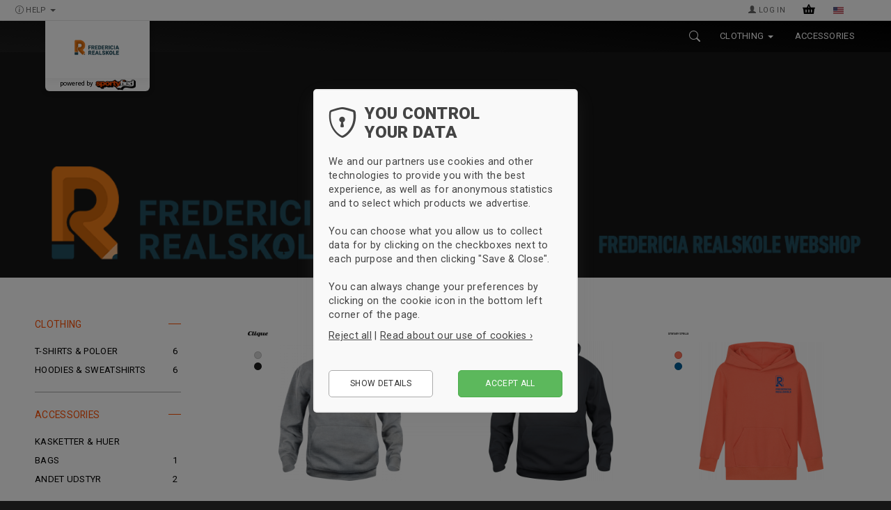

--- FILE ---
content_type: text/html; charset=UTF-8
request_url: https://fr.sportyfied.com/us/browse/sports/esport
body_size: 31017
content:
<!DOCTYPE html>
<html lang="en-US" class="">
<head>
	<meta charset="utf-8">
	<title>Fredericia Realskole clothes and gear - Get the official Fredericia Realskole clothing and gear here</title>
	<meta name="title" content="Fredericia Realskole clothes and gear - Get the official Fredericia Realskole clothing and gear here">
	<meta name="description" content="The official webshop for Fredericia Realskole. You will find all Fredericia Realskole clothing, gear and merchandise right here.">
	<meta name="Author" content="Sportyfied">

	<meta name="viewport" content="width=device-width, initial-scale=1.0, maximum-scale=1.0, user-scalable=0">
	<meta http-equiv="X-UA-Compatible" content="IE=edge">
	<meta http-equiv="Content-Type" content="text/html; charset=utf-8">
	<meta http-equiv="Content-Language" content="en-US">
	<meta http-equiv="Expires" content="Sat, 24 Jan 2026 6:19:31 GMT">
	<meta http-equiv="pragma" content="no-cache">
	
	<meta name="robots" content="all">
	<meta name="distribution" content="global">
	<meta name="keywords" content="">
	<meta name="medium" content="mult">

	<meta name="google-site-verification" content="DCgHEFWTgmgAzOkR2JLTmVtZtzduihpStMV1ZKC533c" />
	<meta name="google-site-verification" content="VRlpt3IuGghf3Tp0PcDw1w4xDmMyDJ9RNjSaqS1kPtA" />
	<meta name="google-site-verification" content="1WquF0sDxADiybeW1R_CVPm9NNido374LGHWl_xEoCg" />
	<meta name="facebook-domain-verification" content="jzwu77pf9amhma9a2r0xtjc5r0mv1s" />
	<meta name="facebook-domain-verification" content="gs0cz5fx77lo5d7gekz2ppvdltjs9b" />
	<meta name="facebook-domain-verification" content="0bqwddx95v4ej5higyiyjb4bc3sqdk" />

	<script type="text/javascript" charset="utf-8">
		var langcode = 'us';
		var language = 'american';
		var currency = 'usd';
		var currency_symbol = '$';
		var environment = 'production';
		var decimal_point = '.';
		var thousands_sep = ',';
		var base_url = 'https://fr.sportyfied.com/us/';
		var js_active_search_str = '/sports/esport';
			</script>
	
	<meta property="og:title" content="Fredericia Realskole clothes and gear - Get the official Fredericia Realskole clothing and gear here">
	<meta property="og:description" content="The official webshop for Fredericia Realskole. You will find all Fredericia Realskole clothing, gear and merchandise right here.">
	<meta property="og:type" content="website">
	<meta property="og:url" content="https://fr.sportyfied.com/us/browse/sports/esport">
	<meta property="og:site_name" content="Sportyfied">
	<meta property="og:image" content="https://www.sportyfied.com/img/logos/sportyfied_share.png?v=2.9.9c">
		
	<link rel="alternate" hreflang="da-DK" href="https://fr.sportyfied.com/da/browse/sports/esport">
	<link rel="alternate" hreflang="en" href="https://fr.sportyfied.com/en/browse/sports/esport">
	<link rel="alternate" hreflang="sv-SE" href="https://fr.sportyfied.com/sv/browse/sports/esport">
	<link rel="alternate" hreflang="en-US" href="https://fr.sportyfied.com/us/browse/sports/esport">
	<link rel="alternate" hreflang="de" href="https://fr.sportyfied.com/de/browse/sports/esport">
	<link rel="alternate" hreflang="fr-FR" href="https://fr.sportyfied.com/fr/browse/sports/esport">
	<link rel="alternate" hreflang="es-ES" href="https://fr.sportyfied.com/es/browse/sports/esport">
	<link rel="alternate" hreflang="pt-PT" href="https://fr.sportyfied.com/pt/browse/sports/esport">
	<link rel="alternate" hreflang="it-IT" href="https://fr.sportyfied.com/it/browse/sports/esport">
	<link rel="alternate" hreflang="nl-NL" href="https://fr.sportyfied.com/nl/browse/sports/esport">
	<link rel="alternate" hreflang="pl-PL" href="https://fr.sportyfied.com/pl/browse/sports/esport">
		
	<link rel="canonical" href="https://fr.sportyfied.com/us/browse/sports/esport">
		
	<link rel="image_src" href="https://www.sportyfied.com/img/logos/sportyfied_share.png?v=2.9.9c">
	<link rel="shortcut icon" href="/img/favicon.png" type="image/x-icon">

		<link href="https://fonts.googleapis.com/css?family=Roboto:300,400,500,700,900" rel="stylesheet" type="text/css">
		<link href="https://fonts.googleapis.com/css?family=Roboto:300,400,700,900|Roboto+Condensed:700" rel="stylesheet" type="text/css">
		
	<link rel="stylesheet" href="/css_v2/bootstrap.min.css?v2.9.9c">
	<link rel="stylesheet" href="/css_v2/front.css?v2.9.9c">
	<link rel="stylesheet" href="/css_v3/wishlist.css?v2.9.9c">
	<link rel="stylesheet" href="/css_v2/animate_min.css?v2.9.9c">
		

	<link rel="stylesheet" href="/css_v2/club_style_2020.css?v2.9.9c">

	
	<script type="text/javascript" src="/js_v2/jquery-1.12.0.min.js"></script>
	<script type="text/javascript" src="/js_v2/bootstrap.min.js" defer="true"></script>
	<script type="text/javascript" src="/js_v2/jquery-ui-1.8.23.custom.min.js?v2.9.9c" defer="true"></script>
	<script type="text/javascript" src="/js_v2/jquery.mobile.custom.min.1.3.2.js?v2.9.9c" defer="true"></script>
	<script type="text/javascript" src="/js_v2/velin.js?v2.9.9c"></script>
	<script type="text/javascript" src="/js_v2/vcookieconsent.js?v2.9.9c"></script> 	

	<link rel="stylesheet" href="/css_v3/embla.css?v2.9.9c">

	<link rel="stylesheet" href="/css_v3/embla.css?v2.9.9c">
	<script defer src="/js_v3/embla-carousel.umd.js?v=2.9.9c"></script>
	<script defer src="/js_v3/embla-carousel-autoplay.umd.js?v=2.9.9c"></script>
	<script defer src="/js_v3/embla-init.js?v=2.9.9c"></script>
						
				
	<style type="text/css" media="screen">
		body {
			background-color:#161616;
			background-attachment:fixed;
		}		
	</style>
			
</head>



<body class="american production page-browse club_shop club_shop_335 shop_has_logo shop_show_swoop shop_has_media shop_has_language_select shop_has_footer_nav shop_has_usps_bar shop_has_nav_left">
		


<header class="main has_club_banner">
		<div class="topnav-holder hidden-xs">
		
		<nav class="infonav">
			<div class="container">
				<a class="rel nowrap clubshop_name" href="https://fr.sportyfied.com/us/">Fredericia Realskole Shop</a>				<ul class="nav navbar-nav infonav_left">
															<li class="dropdown">
						<a href="https://fr.sportyfied.com/us/about" class="dropdown-toggle" data-toggle="dropdown" role="button" aria-haspopup="true" aria-expanded="false">
							<svg xmlns="http://www.w3.org/2000/svg" width="16" height="16" fill="currentColor" class="bi bi-info-circle" viewBox="0 0 16 16">
								<path d="M8 15A7 7 0 1 1 8 1a7 7 0 0 1 0 14zm0 1A8 8 0 1 0 8 0a8 8 0 0 0 0 16z"/>
								<path d="m8.93 6.588-2.29.287-.082.38.45.083c.294.07.352.176.288.469l-.738 3.468c-.194.897.105 1.319.808 1.319.545 0 1.178-.252 1.465-.598l.088-.416c-.2.176-.492.246-.686.246-.275 0-.375-.193-.304-.533L8.93 6.588zM9 4.5a1 1 0 1 1-2 0 1 1 0 0 1 2 0z"/>
							</svg>
							Help 
							<span class="caret"></span>
						</a>
						<span class="arrow"></span>
						<ul class="dropdown-menu service">
							<li style="padding:12px 20px 3px 20px">
								<p>You are welcome to contact us by email or phone.</p>
								<p><b>Mail</b><br><a href="mailto:contact@sportyfied.com">contact@sportyfied.com</a></p>
								<p><b>Phone</b><br><a href="tel:+4570707989">+45 7070 7989</a></p>
								<p><b>Opening hours</b><br>Mon-Thu 8:30-16, Fri 8:30-15</p>
								<p><b>Mail response time</b><br> Less than 24 hours during business days</p>
							</li>
														<li role="separator" class="divider"></li>
							<li>
								<a href="https://fr.sportyfied.com/us/about">More information ›</a>
							</li>
													</ul>
					</li>
									</ul>
				<ul class="nav navbar-nav navbar-right infonav_right">
					
										
					<li class="go_login"><a href="https://fr.sportyfied.com/us/login" title="Log in"><span class="glyphicon glyphicon-user"></span> Log in</a></li>					<li class="li_basket sticky_nav_extra">
						<a href="https://fr.sportyfied.com/us/checkout/basket" class="info-basket">
							<span class="badge">0</span>
						</a>
					</li>
										<li class="dropdown language-dropdown-holder sticky_nav_extra">
						<a href="#" class="dropdown-toggle language-toggle" data-toggle="dropdown" role="button" aria-haspopup="true" aria-expanded="false">
							<span class="flag american" title="United States (USD)"></span>						</a>
						<span class="arrow"></span>
						<ul class="dropdown-menu">
														<li><a href="https://fr.sportyfied.com/da/browse/sports/esport"><span class="flag danish" title="Dansk"></span> Dansk (DKK)</a></li>
														<li><a href="https://fr.sportyfied.com/en/browse/sports/esport"><span class="flag english" title="Dansk"></span> English (EUR)</a></li>
														<li><a href="https://fr.sportyfied.com/sv/browse/sports/esport"><span class="flag swedish" title="Dansk"></span> Svenska (EUR)</a></li>
														<li class="active"><a href="https://fr.sportyfied.com/us/browse/sports/esport"><span class="flag american" title="Dansk"></span> United States (USD)</a></li>
														<li><a href="https://fr.sportyfied.com/de/browse/sports/esport"><span class="flag german" title="Dansk"></span> Deutsch (EUR)</a></li>
														<li><a href="https://fr.sportyfied.com/fr/browse/sports/esport"><span class="flag french" title="Dansk"></span> Français (EUR)</a></li>
														<li><a href="https://fr.sportyfied.com/es/browse/sports/esport"><span class="flag spanish" title="Dansk"></span> Español (EUR)</a></li>
														<li><a href="https://fr.sportyfied.com/pt/browse/sports/esport"><span class="flag portuguese" title="Dansk"></span> Português (EUR)</a></li>
														<li><a href="https://fr.sportyfied.com/it/browse/sports/esport"><span class="flag italian" title="Dansk"></span> Italiano (EUR)</a></li>
														<li><a href="https://fr.sportyfied.com/nl/browse/sports/esport"><span class="flag dutch" title="Dansk"></span> Nederlands (EUR)</a></li>
														<li><a href="https://fr.sportyfied.com/pl/browse/sports/esport"><span class="flag polish" title="Dansk"></span> Polski (EUR)</a></li>
													</ul>
							</li>
									</ul>
			</div>
		</nav>
				<div class="topnav-wrap">
			<nav class="topnav navbar navbar-inverse">
				<div class="container">
					<div class="topnav_container">
						
						<div class="navbar-header brand_container show_branding">
														<a class="navbar-brand show_branding" href="https://fr.sportyfied.com/us">
								<img src="https://hifh.sportyfied.com/archive/fredericia-realskole.png" alt="Fredericia Realskole">
							</a>
																					<a href="https://www.sportyfied.com" class="powered_by_sportyfied"><span class="byline">powered by</span><img src="/img/logos/sportyfied_color_medium.png" alt="Sportswear and teamwear online" width="58" height="20"></a>
													</div>
						
						
						<ul class="nav navbar-nav navbar-right" itemscope itemtype="http://www.schema.org/SiteNavigationElement">
														<li itemprop="name" content="Search" class="li_topnav_search"><a href="https://fr.sportyfied.com/us/search" itemprop="url" class="nav-item-search"><svg xmlns="http://www.w3.org/2000/svg" width="16" height="16" fill="currentColor" class="bi bi-search" viewBox="0 0 16 16"><path d="M11.742 10.344a6.5 6.5 0 1 0-1.397 1.398h-.001c.03.04.062.078.098.115l3.85 3.85a1 1 0 0 0 1.415-1.414l-3.85-3.85a1.007 1.007 0 0 0-.115-.1zM12 6.5a5.5 5.5 0 1 1-11 0 5.5 5.5 0 0 1 11 0z"/></svg><span class="arrow"></span></a></li>

							<li class=" li-item-clothing" data-active="" itemprop="name" content="Clothing"><a href="https://fr.sportyfied.com/us/browse/clothing" itemprop="url" title="Clothing" class="nav-item-clothing"><span class="nitem_label">Clothing</span> <span class="caret"></span></a><span class="arrow"></span></li><li class=" li-item-accessories" data-active="" itemprop="name" content="Accessories"><a href="https://fr.sportyfied.com/us/browse/accessories" itemprop="url" title="Accessories" class="nav-item-accessories"><span class="nitem_label">Accessories</span></a><span class="arrow"></span></li>
						</ul>
				
																							</div>
				</div>
				
				

							</nav>
		
			
			<div class="topnav-expanded navbar-inverse hidden-xs">

				<div class="container clothing" style="display:none;">
					<div class="row col-md-10 col-md-offset-1 col-lg-8 col-lg-offset-2 flex-row">
						
						<nav class="topnavcol clothing">

							<a href="https://fr.sportyfied.com/us/browse/clothing" class="nav-title">Clothing</a>

							<a href="https://fr.sportyfied.com/us/browse/categories/tshirts">T-shirts & poloer</a><a href="https://fr.sportyfied.com/us/browse/categories/shirts">Hoodies & sweatshirts</a>
						</nav>

												
						<nav class="topnavcol sports">

							<a href="https://fr.sportyfied.com/us/browse/clothing" class="nav-title">Sports</a>

							<a href="https://fr.sportyfied.com/us/browse/sports/fritid">Leisure</a>
						</nav>

												
						<nav class="topnavcol brands">
							<div class="rcm">
							<a href="https://fr.sportyfied.com/us/browse/brands" class="nav-title">Brands</a>

							<a href="https://fr.sportyfied.com/us/browse/brands/clique">Clique</a><a href="https://fr.sportyfied.com/us/browse/brands/craft">Craft</a>							
							</div>
						</nav>

						
					</div>
				</div>
				
				<div class="container search">
					
					<div class="row">
						<div class="col-xs-12 search-form-holder">
							<form id="header_search_form" action="https://fr.sportyfied.com/us/search" method="post">
								<div class="input-group input-group-lg text-center col-xs-12 col-sm-8 col-sm-offset-2 col-md-8 col-md-offset-2" style="margin-top:30px">
																		<input type="text" class="form-control header-search-input" placeholder="Search fr.sportyfied.com">
									<span class="input-group-btn">
										<input type="submit" class="btn btn-primary" value="Search">
									</span>
								</div>
							</form>
						</div>
					</div>
					
					<div class="row">
						<div class="rcm header-search-results" id="header-search-results" style="padding-top:30px"></div>
					</div>
					
				</div>

			</div>
		</div>
			</div>
	
	<div class="mobilenav-content hidden-sm hidden-md hidden-lg">
		<div class="container padded">
			
						<section class="search open">
				<nav>
					<a href="https://fr.sportyfied.com/us/search" class=""><i class="bi bi-search"></i> Search</a>
				</nav>
			</section>
												
						
						
			<section class="clothing">
				<a href="https://fr.sportyfied.com/us/browse/clothing" class="nav-title">Clothing</a>
				<nav>

				<a href="https://fr.sportyfied.com/us/browse/categories/tshirts">T-shirts & poloer</a><a href="https://fr.sportyfied.com/us/browse/categories/shirts">Hoodies & sweatshirts</a>					
					<div class="spacer smaller"></div>
				</nav>
			</section>

						
			<section class="accessories">
				<a href="https://fr.sportyfied.com/us/browse/accessories" class="nav-title">Accessories</a>
				<nav>

				<a href="https://fr.sportyfied.com/us/browse/categories/caps">Kasketter & huer</a><a href="https://fr.sportyfied.com/us/browse/categories/tasker">Bags</a><a href="https://fr.sportyfied.com/us/browse/categories/diverse">Andet udstyr</a>					
					<div class="spacer smaller"></div>
				</nav>
			</section>


			


									


						
			
						
			<section class="sports">
				<a href="https://fr.sportyfied.com/us/browse" class="nav-title">Sports</a>
				<nav>

				<a href="https://fr.sportyfied.com/us/browse/sports/fritid">Leisure</a>				
					<div class="spacer smaller"></div>
				</nav>
			</section>
									
			
			
						
			<section class="brands">
				<a href="https://fr.sportyfied.com/us/browse" class="nav-title">Brands</a>
				<nav>

				<a href="https://fr.sportyfied.com/us/browse/brands/clique">Clique</a><a href="https://fr.sportyfied.com/us/browse/brands/craft">Craft</a>					
					<div class="spacer smaller"></div>
				</nav>
			</section>
									
			<section class="service">
				<a href="https://fr.sportyfied.com/us/browse" class="nav-title">Help</a>
				<nav>
					<p>You are welcome to contact us by email or phone.</p>
					<p class="uppercase">Mail<br><a href="mailto:contact@sportyfied.com">contact@sportyfied.com</a></p>
					<p class="uppercase">Phone<br><a href="tel:+4570707989">+45 7070 7989</a></p>
					<div class="spacer smaller"></div>
				</nav>
			</section>
			
			

						
						
			<div class="spacer"></div>
			
						<section class="pages open">
				<nav>

				<a href="https://fr.sportyfied.com/us/browse" class="active">Shop</a><a href="https://fr.sportyfied.com/us/about" class="">About Sportyfied</a><a href="https://fr.sportyfied.com/us/faq" class="">FAQ</a><a href="https://fr.sportyfied.com/us/betingelser" class="">Terms & Conditions</a><a href="https://fr.sportyfied.com/us/fortrydelsesret" class="">Right of withdrawel</a><a href="https://fr.sportyfied.com/us/persondata" class="">Privacy Policy</a><a href="https://fr.sportyfied.com/us/clubshops" class="">Club shops</a><a href="https://fr.sportyfied.com/us/login" class="">Log in</a><a href="https://fr.sportyfied.com/us/gavekort" class="">Giftcard</a>					
					<div class="spacer"></div>
				</nav>
			</section>
						
		</div>
	</div>
		<div class="mobilenav-holder sticky  visible-xs">
		<nav class="mobilenav navbar-inverse">
			<div class="container padded">
				<div class="mobile-navbar-header">
					<a class="navbar-brand  show_branding" href="https://fr.sportyfied.com/us"><img src="https://hifh.sportyfied.com/archive/fredericia-realskole.png" alt="Sportswear and teamwear online"></a>										<a href="https://www.sportyfied.com" class="powered_by_sportyfied"><span class="byline">powered by</span><img src="/img/logos/sportyfied_color_medium.png" alt="Sportswear and teamwear online" width="58" height="20"></a>
									</div>
				
				<div class="nav-icons">
										<div class="dropdown language-dropdown-holder">
						<a href="#" class="dropdown-toggle language-toggle" data-toggle="dropdown" role="button" aria-haspopup="true" aria-expanded="false">
							<span class="flag american" title="United States (USD)"></span>						</a>
						<span class="arrow"></span>
						<ul class="dropdown-menu">
														<li><a href="https://fr.sportyfied.com/da/browse/sports/esport"><span class="flag danish" title="Dansk (DKK)"></span> Dansk (DKK)</a></li>
														<li><a href="https://fr.sportyfied.com/en/browse/sports/esport"><span class="flag english" title="English (EUR)"></span> English (EUR)</a></li>
														<li><a href="https://fr.sportyfied.com/sv/browse/sports/esport"><span class="flag swedish" title="Svenska (EUR)"></span> Svenska (EUR)</a></li>
														<li class="active"><a href="https://fr.sportyfied.com/us/browse/sports/esport"><span class="flag american" title="United States (USD)"></span> United States (USD)</a></li>
														<li><a href="https://fr.sportyfied.com/de/browse/sports/esport"><span class="flag german" title="Deutsch (EUR)"></span> Deutsch (EUR)</a></li>
														<li><a href="https://fr.sportyfied.com/fr/browse/sports/esport"><span class="flag french" title="Français (EUR)"></span> Français (EUR)</a></li>
														<li><a href="https://fr.sportyfied.com/es/browse/sports/esport"><span class="flag spanish" title="Español (EUR)"></span> Español (EUR)</a></li>
														<li><a href="https://fr.sportyfied.com/pt/browse/sports/esport"><span class="flag portuguese" title="Português (EUR)"></span> Português (EUR)</a></li>
														<li><a href="https://fr.sportyfied.com/it/browse/sports/esport"><span class="flag italian" title="Italiano (EUR)"></span> Italiano (EUR)</a></li>
														<li><a href="https://fr.sportyfied.com/nl/browse/sports/esport"><span class="flag dutch" title="Nederlands (EUR)"></span> Nederlands (EUR)</a></li>
														<li><a href="https://fr.sportyfied.com/pl/browse/sports/esport"><span class="flag polish" title="Polski (EUR)"></span> Polski (EUR)</a></li>
													</ul>
					</div>
															<a href="https://fr.sportyfied.com/us/search" title="Search" class="mobile_nav_search "><span class="bi bi-search"></span></a>
										<a href="https://fr.sportyfied.com/us/checkout/basket" title="Your Basket" class="basket-toggle" data-toggle="basket">
						<span class="badge">0</span>
					</a>
					<a href="#menu" class="menu-toggle" data-toggle="menu">
						<span class="icon-bar"></span>
						<span class="icon-bar"></span>
						<span class="icon-bar"></span>
					</a>
				</div>
			</div>
		</nav>
			</div>

		
			
				
				
				
		
</header>



<div class="container club_banner-container">
	<div class="row">
				<div class="club_banner" style="background-image:url('/archive/klubshop_top_27.png');">
			<a href="https://fr.sportyfied.com/us/" class="boxlink"></a>
					</div>
	</div>
</div>
<style type="text/css" media="screen">
	header .topnav-spacer {
		display:none;
	}
	.page-home .container.main {
		margin-top:0;
	}
</style>









	
	<div class="container main">
			
		

<div class="v2_product_list_inc row flex-row">
	
		<div class="hidden-xs col-sm-3 col-md-3 col-lg-3 productfilter-holder-container gluey">
	
<div class="productfilter-holder">

		<div class="activefilter">
		<div class="row">
		
		
		</div>
	</div>

		
	<div class="productfilter v2">
	
		<section class="space"></section>
	
				
						<section data-type="categories" class="c_clothes open" data-category_id="36">
				<a href="#" class="title">Clothing<span class="toggle"></span></a>
				<div class="items">
				<a href="https://fr.sportyfied.com/us/browse/categories/tshirts" data-category_id="1">T-shirts & poloer<span></span></a><a href="https://fr.sportyfied.com/us/browse/categories/shirts" data-category_id="30">Hoodies & sweatshirts<span></span></a>				</div>
			</section>
						<section data-type="categories" class="c_accessories open" data-category_id="37">
				<a href="#" class="title">Accessories<span class="toggle"></span></a>
				<div class="items">
				<a href="https://fr.sportyfied.com/us/browse/categories/caps" data-category_id="32">Kasketter & huer<span></span></a><a href="https://fr.sportyfied.com/us/browse/categories/tasker" data-category_id="26">Bags<span></span></a><a href="https://fr.sportyfied.com/us/browse/categories/diverse" data-category_id="28">Andet udstyr<span></span></a>				</div>
			</section>
			
				
				<section data-type="sports" class="open">
			<a href="#" class="title">Sports<span class="toggle"></span></a>
			<div class="items">
			<a href="https://fr.sportyfied.com/us/browse/sports/fritid" data-sport_id="47">Leisure<span></span></a>			</div>
		</section>
		
				<section data-type="brands" class="open">
			<a href="#" class="title">Brands<span class="toggle"></span></a>
			<div class="items">
			<a href="https://fr.sportyfied.com/us/browse/brands/clique" data-brand_id="9">Clique<span></span></a><a href="https://fr.sportyfied.com/us/browse/brands/craft" data-brand_id="6">Craft<span></span></a>			</div>
		</section>
		

		
	
	</div><!-- #productfilter -->

	<script type="text/javascript" charset="utf-8">
	
		var active_nav_section = '';
		var active_search_params = {};
		var active_search_string = '/sports/esport';
		var show_product_nav_counts = true;
	
	</script>

</div>	</div>
	
	

		<div class="col-xs-12 col-sm-9 col-md-9 col-lg-9 productholder" itemscope="" itemtype="https://schema.org/ItemList">
			
				
		
		
				<div class="row products_row flex-row filter_products_row hidden"></div>
		<div class="row products_row flex-row">
		
<div class="v2_product list_p col-xs-6 col-sm-6 col-md-4" data-product_id="14382" data-variant_id="44450" data-category_id="30" data-category_parent_id="36" data-brand_id="9" data-sport_ids='["16","17","18","43","44","45","47","49","51"]' data-gender="unisex" data-agegroup="adults" itemprop="itemListElement" itemscope="" itemtype="https://schema.org/Product">
	<link itemprop="logo" href="https://fr.sportyfied.com/archive/clique_logo_black.png" />	<meta itemprop="category" content="Sports > Tøj > Hoodies & sweatshirts"/>	<meta itemprop="position" content="0"/>		<div class="v2_img-holder">
		<div class="img"><div class="imgbox pimg mainthumb" style="background-image:url('/thumbs/regular/021031_95_basichoody_f3_2_250x250.png');" data-vid="44450"></div></div><div class="img"><div class="imgbox pimg lazy-load hidden" data-vid="44453" data-bg_src="/thumbs/regular/021021_99_basichoodyjunior_f_2_3_250x250.png"></div></div>	</div>

	
	<meta itemprop="sku" content="cli44450"/>	<meta itemprop="mpn" content="cli44450"/>	<link itemprop="image" href="https://fr.sportyfied.com/thumbs/regular/021031_95_basichoody_f3_2_250x250.png" />	<meta itemprop="color" content="Grey melange"/>	<a href="https://fr.sportyfied.com/us/product/14382/44450/sports/esport" class="boxlink" itemprop="url"></a>
	<div class="titlebox">
		<div class="brandname" itemprop="brand" itemtype="https://schema.org/Brand" itemscope><span class="b_name" itemprop="name" content="Clique">Clique</span></div>		<div class="title" itemprop="name">FR Hoodie</div>
				<div class="price_tag" itemprop="offers" itemtype="https://schema.org/Offer" itemscope><link itemprop="url" content="https://fr.sportyfied.com/us/product/14382/44450/sports/esport" /><meta itemprop="availability" content="https://schema.org/InStock"/><meta itemprop="priceCurrency" content="USD" /><meta itemprop="itemCondition" content="https://schema.org/NewCondition" /><meta itemprop="price" content="39.00" /><meta itemprop="priceValidUntil" content="2026-02-22" /><div class="our_price">$39</div></div>
	</div>
	<div class="tags">
													</div>
	
	<div class="vcolors"><a class="colorbub" href="https://fr.sportyfied.com/us/product/14382/44450" title="Grey melange" data-vid="44450" data-pid="14382" style="background:#d6d6d6"></a><a class="colorbub" href="https://fr.sportyfied.com/us/product/14382/44453" title="Black" data-vid="44453" data-pid="14382" style="background:#202020"></a></div>	
	<div class="brandthumb" style="background-image:url('/thumbs/regular/clique_logo_black_64x64.png')"></div>	
</div>


<div class="v2_product list_p col-xs-6 col-sm-6 col-md-4" data-product_id="14382" data-variant_id="44453" data-category_id="30" data-category_parent_id="36" data-brand_id="9" data-sport_ids='["16","17","18","43","44","45","47","49","51"]' data-gender="unisex" data-agegroup="adults" itemprop="itemListElement" itemscope="" itemtype="https://schema.org/Product">
	<link itemprop="logo" href="https://fr.sportyfied.com/archive/clique_logo_black.png" />	<meta itemprop="category" content="Sports > Tøj > Hoodies & sweatshirts"/>	<meta itemprop="position" content="1"/>		<div class="v2_img-holder">
		<div class="img"><div class="imgbox pimg lazy-load hidden" data-vid="44450" data-bg_src="/thumbs/regular/021031_95_basichoody_f3_2_250x250.png"></div></div><div class="img"><div class="imgbox pimg mainthumb" style="background-image:url('/thumbs/regular/021021_99_basichoodyjunior_f_2_3_250x250.png');" data-vid="44453"></div></div>	</div>

	
	<meta itemprop="sku" content="cli44453"/>	<meta itemprop="mpn" content="cli44453"/>	<link itemprop="image" href="https://fr.sportyfied.com/thumbs/regular/021021_99_basichoodyjunior_f_2_3_250x250.png" />	<meta itemprop="color" content="Black"/>	<a href="https://fr.sportyfied.com/us/product/14382/44453/sports/esport" class="boxlink" itemprop="url"></a>
	<div class="titlebox">
		<div class="brandname" itemprop="brand" itemtype="https://schema.org/Brand" itemscope><span class="b_name" itemprop="name" content="Clique">Clique</span></div>		<div class="title" itemprop="name">FR Hoodie</div>
				<div class="price_tag" itemprop="offers" itemtype="https://schema.org/Offer" itemscope><link itemprop="url" content="https://fr.sportyfied.com/us/product/14382/44453/sports/esport" /><meta itemprop="availability" content="https://schema.org/InStock"/><meta itemprop="priceCurrency" content="USD" /><meta itemprop="itemCondition" content="https://schema.org/NewCondition" /><meta itemprop="price" content="39.00" /><meta itemprop="priceValidUntil" content="2026-02-22" /><div class="our_price">$39</div></div>
	</div>
	<div class="tags">
													</div>
	
	<div class="vcolors"><a class="colorbub" href="https://fr.sportyfied.com/us/product/14382/44450" title="Grey melange" data-vid="44450" data-pid="14382" style="background:#d6d6d6"></a><a class="colorbub" href="https://fr.sportyfied.com/us/product/14382/44453" title="Black" data-vid="44453" data-pid="14382" style="background:#202020"></a></div>	
	<div class="brandthumb" style="background-image:url('/thumbs/regular/clique_logo_black_64x64.png')"></div>	
</div>


<div class="v2_product list_p col-xs-6 col-sm-6 col-md-4" data-product_id="42406" data-variant_id="127618" data-category_id="30" data-category_parent_id="36" data-brand_id="115" data-sport_ids='["47","368"]' data-gender="unisex" data-agegroup="kids" itemprop="itemListElement" itemscope="" itemtype="https://schema.org/Product">
	<link itemprop="logo" href="https://fr.sportyfied.com/thumbs/regular/stanleystella-logo_120x120.png" />	<meta itemprop="category" content="Sports > Tøj > Hoodies & sweatshirts"/>	<meta itemprop="position" content="2"/>		<div class="v2_img-holder">
		<div class="img"><div class="imgbox pimg mainthumb" style="background-image:url('/thumbs/regular/stanleystella-hoodie-fiesta-stsk180_c143-f_med_logo_2_250x250.png');" data-vid="127618"></div></div><div class="img"><div class="imgbox pimg lazy-load hidden" data-vid="127619" data-bg_src="/thumbs/regular/stanleystella-hoodie-royalblue-stsk180_c230-f_med_logo_3_250x250.png"></div></div>	</div>

	
	<meta itemprop="sku" content="sta127618"/>	<meta itemprop="mpn" content="sta127618"/>	<link itemprop="image" href="https://fr.sportyfied.com/thumbs/regular/stanleystella-hoodie-fiesta-stsk180_c143-f_med_logo_2_250x250.png" />	<meta itemprop="color" content="Fiesta"/>	<a href="https://fr.sportyfied.com/us/product/42406/127618/sports/esport" class="boxlink" itemprop="url"></a>
	<div class="titlebox">
		<div class="brandname" itemprop="brand" itemtype="https://schema.org/Brand" itemscope><span class="b_name" itemprop="name" content="Stanley/Stella">Stanley/Stella</span></div>		<div class="title" itemprop="name">FR SS Hoodie jr</div>
				<div class="price_tag" itemprop="offers" itemtype="https://schema.org/Offer" itemscope><link itemprop="url" content="https://fr.sportyfied.com/us/product/42406/127618/sports/esport" /><meta itemprop="availability" content="https://schema.org/InStock"/><meta itemprop="priceCurrency" content="USD" /><meta itemprop="itemCondition" content="https://schema.org/NewCondition" /><meta itemprop="price" content="40.50" /><meta itemprop="priceValidUntil" content="2026-02-22" /><div class="our_price">$40.50</div></div>
	</div>
	<div class="tags">
													</div>
	
	<div class="vcolors"><a class="colorbub" href="https://fr.sportyfied.com/us/product/42406/127618" title="Fiesta" data-vid="127618" data-pid="42406" style="background:#fe745c"></a><a class="colorbub" href="https://fr.sportyfied.com/us/product/42406/127619" title="Royal Blue " data-vid="127619" data-pid="42406" style="background:#00619b"></a></div>	
	<div class="brandthumb" style="background-image:url('/thumbs/regular/stanleystella-logo_64x64.png')"></div>	
</div>


<div class="v2_product list_p col-xs-6 col-sm-6 col-md-4" data-product_id="42406" data-variant_id="127619" data-category_id="30" data-category_parent_id="36" data-brand_id="115" data-sport_ids='["47","368"]' data-gender="unisex" data-agegroup="kids" itemprop="itemListElement" itemscope="" itemtype="https://schema.org/Product">
	<link itemprop="logo" href="https://fr.sportyfied.com/thumbs/regular/stanleystella-logo_120x120.png" />	<meta itemprop="category" content="Sports > Tøj > Hoodies & sweatshirts"/>	<meta itemprop="position" content="3"/>		<div class="v2_img-holder">
		<div class="img"><div class="imgbox pimg lazy-load hidden" data-vid="127618" data-bg_src="/thumbs/regular/stanleystella-hoodie-fiesta-stsk180_c143-f_med_logo_2_250x250.png"></div></div><div class="img"><div class="imgbox pimg mainthumb" style="background-image:url('/thumbs/regular/stanleystella-hoodie-royalblue-stsk180_c230-f_med_logo_3_250x250.png');" data-vid="127619"></div></div>	</div>

	
	<meta itemprop="sku" content="sta127619"/>	<meta itemprop="mpn" content="sta127619"/>	<link itemprop="image" href="https://fr.sportyfied.com/thumbs/regular/stanleystella-hoodie-royalblue-stsk180_c230-f_med_logo_3_250x250.png" />	<meta itemprop="color" content="Royal Blue "/>	<a href="https://fr.sportyfied.com/us/product/42406/127619/sports/esport" class="boxlink" itemprop="url"></a>
	<div class="titlebox">
		<div class="brandname" itemprop="brand" itemtype="https://schema.org/Brand" itemscope><span class="b_name" itemprop="name" content="Stanley/Stella">Stanley/Stella</span></div>		<div class="title" itemprop="name">FR SS Hoodie jr</div>
				<div class="price_tag" itemprop="offers" itemtype="https://schema.org/Offer" itemscope><link itemprop="url" content="https://fr.sportyfied.com/us/product/42406/127619/sports/esport" /><meta itemprop="availability" content="https://schema.org/InStock"/><meta itemprop="priceCurrency" content="USD" /><meta itemprop="itemCondition" content="https://schema.org/NewCondition" /><meta itemprop="price" content="40.50" /><meta itemprop="priceValidUntil" content="2026-02-22" /><div class="our_price">$40.50</div></div>
	</div>
	<div class="tags">
													</div>
	
	<div class="vcolors"><a class="colorbub" href="https://fr.sportyfied.com/us/product/42406/127618" title="Fiesta" data-vid="127618" data-pid="42406" style="background:#fe745c"></a><a class="colorbub" href="https://fr.sportyfied.com/us/product/42406/127619" title="Royal Blue " data-vid="127619" data-pid="42406" style="background:#00619b"></a></div>	
	<div class="brandthumb" style="background-image:url('/thumbs/regular/stanleystella-logo_64x64.png')"></div>	
</div>


<div class="v2_product list_p col-xs-6 col-sm-6 col-md-4" data-product_id="15154" data-variant_id="48211" data-category_id="1" data-category_parent_id="36" data-brand_id="26" data-sport_ids='["44","45","47","48","51"]' data-gender="male" data-agegroup="all" itemprop="itemListElement" itemscope="" itemtype="https://schema.org/Product">
	<link itemprop="logo" href="https://fr.sportyfied.com/thumbs/regular/id_logo_120x120.png" />	<meta itemprop="category" content="Sports > Tøj > T-shirts & poloer"/>	<meta itemprop="position" content="4"/>		<div class="v2_img-holder">
		<div class="img"><div class="imgbox pimg mainthumb" style="background-image:url('/thumbs/regular/id_0510_0010_300dpi_5_3_250x250.png');" data-vid="48211"></div></div><div class="img"><div class="imgbox pimg lazy-load hidden" data-vid="48234" data-bg_src="/thumbs/regular/id_0510_9000_300dpi_5_3_250x250.png"></div></div>	</div>

	
	<meta itemprop="sku" content="id48211"/>	<meta itemprop="mpn" content="id48211"/>	<link itemprop="image" href="https://fr.sportyfied.com/thumbs/regular/id_0510_0010_300dpi_5_3_250x250.png" />	<meta itemprop="color" content="White"/>	<a href="https://fr.sportyfied.com/us/product/15154/48211/sports/esport" class="boxlink" itemprop="url"></a>
	<div class="titlebox">
		<div class="brandname" itemprop="brand" itemtype="https://schema.org/Brand" itemscope><span class="b_name" itemprop="name" content="ID">ID</span></div>		<div class="title" itemprop="name">Fr t-shirt</div>
				<div class="price_tag" itemprop="offers" itemtype="https://schema.org/Offer" itemscope><link itemprop="url" content="https://fr.sportyfied.com/us/product/15154/48211/sports/esport" /><meta itemprop="availability" content="https://schema.org/InStock"/><meta itemprop="priceCurrency" content="USD" /><meta itemprop="itemCondition" content="https://schema.org/NewCondition" /><meta itemprop="price" content="22.25" /><meta itemprop="priceValidUntil" content="2026-02-22" /><div class="our_price">$22.25</div></div>
	</div>
	<div class="tags">
													</div>
	
	<div class="vcolors"><a class="colorbub" href="https://fr.sportyfied.com/us/product/15154/48211" title="White" data-vid="48211" data-pid="15154" style="background:#f4f4f4"></a><a class="colorbub" href="https://fr.sportyfied.com/us/product/15154/48234" title="Black" data-vid="48234" data-pid="15154" style="background:#050402"></a></div>	
	<div class="brandthumb" style="background-image:url('/thumbs/regular/id_logo_64x64.png')"></div>	
</div>


<div class="v2_product list_p col-xs-6 col-sm-6 col-md-4" data-product_id="15154" data-variant_id="48234" data-category_id="1" data-category_parent_id="36" data-brand_id="26" data-sport_ids='["44","45","47","48","51"]' data-gender="male" data-agegroup="all" itemprop="itemListElement" itemscope="" itemtype="https://schema.org/Product">
	<link itemprop="logo" href="https://fr.sportyfied.com/thumbs/regular/id_logo_120x120.png" />	<meta itemprop="category" content="Sports > Tøj > T-shirts & poloer"/>	<meta itemprop="position" content="5"/>		<div class="v2_img-holder">
		<div class="img"><div class="imgbox pimg lazy-load hidden" data-vid="48211" data-bg_src="/thumbs/regular/id_0510_0010_300dpi_5_3_250x250.png"></div></div><div class="img"><div class="imgbox pimg mainthumb" style="background-image:url('/thumbs/regular/id_0510_9000_300dpi_5_3_250x250.png');" data-vid="48234"></div></div>	</div>

	
	<meta itemprop="sku" content="id48234"/>	<meta itemprop="mpn" content="id48234"/>	<link itemprop="image" href="https://fr.sportyfied.com/thumbs/regular/id_0510_9000_300dpi_5_3_250x250.png" />	<meta itemprop="color" content="Black"/>	<a href="https://fr.sportyfied.com/us/product/15154/48234/sports/esport" class="boxlink" itemprop="url"></a>
	<div class="titlebox">
		<div class="brandname" itemprop="brand" itemtype="https://schema.org/Brand" itemscope><span class="b_name" itemprop="name" content="ID">ID</span></div>		<div class="title" itemprop="name">Fr t-shirt</div>
				<div class="price_tag" itemprop="offers" itemtype="https://schema.org/Offer" itemscope><link itemprop="url" content="https://fr.sportyfied.com/us/product/15154/48234/sports/esport" /><meta itemprop="availability" content="https://schema.org/InStock"/><meta itemprop="priceCurrency" content="USD" /><meta itemprop="itemCondition" content="https://schema.org/NewCondition" /><meta itemprop="price" content="22.25" /><meta itemprop="priceValidUntil" content="2026-02-22" /><div class="our_price">$22.25</div></div>
	</div>
	<div class="tags">
													</div>
	
	<div class="vcolors"><a class="colorbub" href="https://fr.sportyfied.com/us/product/15154/48211" title="White" data-vid="48211" data-pid="15154" style="background:#f4f4f4"></a><a class="colorbub" href="https://fr.sportyfied.com/us/product/15154/48234" title="Black" data-vid="48234" data-pid="15154" style="background:#050402"></a></div>	
	<div class="brandthumb" style="background-image:url('/thumbs/regular/id_logo_64x64.png')"></div>	
</div>


<div class="v2_product list_p col-xs-6 col-sm-6 col-md-4" data-product_id="14381" data-variant_id="44442" data-category_id="30" data-category_parent_id="36" data-brand_id="9" data-sport_ids='["16","17","43","45","47","49"]' data-gender="unisex" data-agegroup="kids" itemprop="itemListElement" itemscope="" itemtype="https://schema.org/Product">
	<link itemprop="logo" href="https://fr.sportyfied.com/archive/clique_logo_black.png" />	<meta itemprop="category" content="Sports > Tøj > Hoodies & sweatshirts"/>	<meta itemprop="position" content="6"/>		<div class="v2_img-holder">
		<div class="img"><div class="imgbox pimg mainthumb" style="background-image:url('/thumbs/regular/021021_95_basichoodyjunior_f_2_2_250x250.png');" data-vid="44442"></div></div><div class="img"><div class="imgbox pimg lazy-load hidden" data-vid="44443" data-bg_src="/thumbs/regular/021021_99_basichoodyjunior_f_2_2_250x250.png"></div></div>	</div>

	
	<meta itemprop="sku" content="cli44442"/>	<meta itemprop="mpn" content="cli44442"/>	<link itemprop="image" href="https://fr.sportyfied.com/thumbs/regular/021021_95_basichoodyjunior_f_2_2_250x250.png" />	<meta itemprop="color" content="Grey melange"/>	<a href="https://fr.sportyfied.com/us/product/14381/44442/sports/esport" class="boxlink" itemprop="url"></a>
	<div class="titlebox">
		<div class="brandname" itemprop="brand" itemtype="https://schema.org/Brand" itemscope><span class="b_name" itemprop="name" content="Clique">Clique</span></div>		<div class="title" itemprop="name">FR Hoodie Junior</div>
				<div class="price_tag" itemprop="offers" itemtype="https://schema.org/Offer" itemscope><link itemprop="url" content="https://fr.sportyfied.com/us/product/14381/44442/sports/esport" /><meta itemprop="availability" content="https://schema.org/InStock"/><meta itemprop="priceCurrency" content="USD" /><meta itemprop="itemCondition" content="https://schema.org/NewCondition" /><meta itemprop="price" content="34.00" /><meta itemprop="priceValidUntil" content="2026-02-22" /><div class="our_price">$34</div></div>
	</div>
	<div class="tags">
													</div>
	
	<div class="vcolors"><a class="colorbub" href="https://fr.sportyfied.com/us/product/14381/44442" title="Grey melange" data-vid="44442" data-pid="14381" style="background:#d6d6d6"></a><a class="colorbub" href="https://fr.sportyfied.com/us/product/14381/44443" title="Black" data-vid="44443" data-pid="14381" style="background:#202020"></a></div>	
	<div class="brandthumb" style="background-image:url('/thumbs/regular/clique_logo_black_64x64.png')"></div>	
</div>


<div class="v2_product list_p col-xs-6 col-sm-6 col-md-4" data-product_id="14381" data-variant_id="44443" data-category_id="30" data-category_parent_id="36" data-brand_id="9" data-sport_ids='["16","17","43","45","47","49"]' data-gender="unisex" data-agegroup="kids" itemprop="itemListElement" itemscope="" itemtype="https://schema.org/Product">
	<link itemprop="logo" href="https://fr.sportyfied.com/archive/clique_logo_black.png" />	<meta itemprop="category" content="Sports > Tøj > Hoodies & sweatshirts"/>	<meta itemprop="position" content="7"/>		<div class="v2_img-holder">
		<div class="img"><div class="imgbox pimg lazy-load hidden" data-vid="44442" data-bg_src="/thumbs/regular/021021_95_basichoodyjunior_f_2_2_250x250.png"></div></div><div class="img"><div class="imgbox pimg mainthumb" style="background-image:url('/thumbs/regular/021021_99_basichoodyjunior_f_2_2_250x250.png');" data-vid="44443"></div></div>	</div>

	
	<meta itemprop="sku" content="cli44443"/>	<meta itemprop="mpn" content="cli44443"/>	<link itemprop="image" href="https://fr.sportyfied.com/thumbs/regular/021021_99_basichoodyjunior_f_2_2_250x250.png" />	<meta itemprop="color" content="Black"/>	<a href="https://fr.sportyfied.com/us/product/14381/44443/sports/esport" class="boxlink" itemprop="url"></a>
	<div class="titlebox">
		<div class="brandname" itemprop="brand" itemtype="https://schema.org/Brand" itemscope><span class="b_name" itemprop="name" content="Clique">Clique</span></div>		<div class="title" itemprop="name">FR Hoodie Junior</div>
				<div class="price_tag" itemprop="offers" itemtype="https://schema.org/Offer" itemscope><link itemprop="url" content="https://fr.sportyfied.com/us/product/14381/44443/sports/esport" /><meta itemprop="availability" content="https://schema.org/InStock"/><meta itemprop="priceCurrency" content="USD" /><meta itemprop="itemCondition" content="https://schema.org/NewCondition" /><meta itemprop="price" content="34.00" /><meta itemprop="priceValidUntil" content="2026-02-22" /><div class="our_price">$34</div></div>
	</div>
	<div class="tags">
													</div>
	
	<div class="vcolors"><a class="colorbub" href="https://fr.sportyfied.com/us/product/14381/44442" title="Grey melange" data-vid="44442" data-pid="14381" style="background:#d6d6d6"></a><a class="colorbub" href="https://fr.sportyfied.com/us/product/14381/44443" title="Black" data-vid="44443" data-pid="14381" style="background:#202020"></a></div>	
	<div class="brandthumb" style="background-image:url('/thumbs/regular/clique_logo_black_64x64.png')"></div>	
</div>


<div class="v2_product list_p col-xs-6 col-sm-6 col-md-4" data-product_id="40084" data-variant_id="122839" data-category_id="1" data-category_parent_id="36" data-brand_id="26" data-sport_ids='["44","45","47","48","51"]' data-gender="female" data-agegroup="all" itemprop="itemListElement" itemscope="" itemtype="https://schema.org/Product">
	<link itemprop="logo" href="https://fr.sportyfied.com/thumbs/regular/id_logo_120x120.png" />	<meta itemprop="category" content="Sports > Tøj > T-shirts & poloer"/>	<meta itemprop="position" content="8"/>		<div class="v2_img-holder">
		<div class="img"><div class="imgbox pimg mainthumb" style="background-image:url('/thumbs/regular/fr-id-tshirt-sort-0511-900-f_2_250x250.png');" data-vid="122839"></div></div><div class="img"><div class="imgbox pimg lazy-load hidden" data-vid="122840" data-bg_src="/thumbs/regular/fr-id-tshirt-hvid-0511-001-f_2_250x250.png"></div></div>	</div>

	
	<meta itemprop="sku" content="id122839"/>	<meta itemprop="mpn" content="id122839"/>	<link itemprop="image" href="https://fr.sportyfied.com/thumbs/regular/fr-id-tshirt-sort-0511-900-f_2_250x250.png" />	<meta itemprop="color" content="Black"/>	<a href="https://fr.sportyfied.com/us/product/40084/122839/sports/esport" class="boxlink" itemprop="url"></a>
	<div class="titlebox">
		<div class="brandname" itemprop="brand" itemtype="https://schema.org/Brand" itemscope><span class="b_name" itemprop="name" content="ID">ID</span></div>		<div class="title" itemprop="name">FR T-shirt Women</div>
				<div class="price_tag" itemprop="offers" itemtype="https://schema.org/Offer" itemscope><link itemprop="url" content="https://fr.sportyfied.com/us/product/40084/122839/sports/esport" /><meta itemprop="availability" content="https://schema.org/InStock"/><meta itemprop="priceCurrency" content="USD" /><meta itemprop="itemCondition" content="https://schema.org/NewCondition" /><meta itemprop="price" content="22.25" /><meta itemprop="priceValidUntil" content="2026-02-22" /><div class="our_price">$22.25</div></div>
	</div>
	<div class="tags">
													</div>
	
	<div class="vcolors"><a class="colorbub" href="https://fr.sportyfied.com/us/product/40084/122839" title="Black" data-vid="122839" data-pid="40084" style="background:#050402"></a><a class="colorbub" href="https://fr.sportyfied.com/us/product/40084/122840" title="White" data-vid="122840" data-pid="40084" style="background:#f4f4f4"></a></div>	
	<div class="brandthumb" style="background-image:url('/thumbs/regular/id_logo_64x64.png')"></div>	
</div>


<div class="v2_product list_p col-xs-6 col-sm-6 col-md-4" data-product_id="40084" data-variant_id="122840" data-category_id="1" data-category_parent_id="36" data-brand_id="26" data-sport_ids='["44","45","47","48","51"]' data-gender="female" data-agegroup="all" itemprop="itemListElement" itemscope="" itemtype="https://schema.org/Product">
	<link itemprop="logo" href="https://fr.sportyfied.com/thumbs/regular/id_logo_120x120.png" />	<meta itemprop="category" content="Sports > Tøj > T-shirts & poloer"/>	<meta itemprop="position" content="9"/>		<div class="v2_img-holder">
		<div class="img"><div class="imgbox pimg lazy-load hidden" data-vid="122839" data-bg_src="/thumbs/regular/fr-id-tshirt-sort-0511-900-f_2_250x250.png"></div></div><div class="img"><div class="imgbox pimg lazy-load mainthumb" data-vid="122840" data-bg_src="/thumbs/regular/fr-id-tshirt-hvid-0511-001-f_2_250x250.png"><div class="loader hidden"></div></div></div>	</div>

	
	<meta itemprop="sku" content="id122840"/>	<meta itemprop="mpn" content="id122840"/>	<link itemprop="image" href="https://fr.sportyfied.com/thumbs/regular/fr-id-tshirt-hvid-0511-001-f_2_250x250.png" />	<meta itemprop="color" content="White"/>	<a href="https://fr.sportyfied.com/us/product/40084/122840/sports/esport" class="boxlink" itemprop="url"></a>
	<div class="titlebox">
		<div class="brandname" itemprop="brand" itemtype="https://schema.org/Brand" itemscope><span class="b_name" itemprop="name" content="ID">ID</span></div>		<div class="title" itemprop="name">FR T-shirt Women</div>
				<div class="price_tag" itemprop="offers" itemtype="https://schema.org/Offer" itemscope><link itemprop="url" content="https://fr.sportyfied.com/us/product/40084/122840/sports/esport" /><meta itemprop="availability" content="https://schema.org/InStock"/><meta itemprop="priceCurrency" content="USD" /><meta itemprop="itemCondition" content="https://schema.org/NewCondition" /><meta itemprop="price" content="22.25" /><meta itemprop="priceValidUntil" content="2026-02-22" /><div class="our_price">$22.25</div></div>
	</div>
	<div class="tags">
													</div>
	
	<div class="vcolors"><a class="colorbub" href="https://fr.sportyfied.com/us/product/40084/122839" title="Black" data-vid="122839" data-pid="40084" style="background:#050402"></a><a class="colorbub" href="https://fr.sportyfied.com/us/product/40084/122840" title="White" data-vid="122840" data-pid="40084" style="background:#f4f4f4"></a></div>	
	<div class="brandthumb" style="background-image:url('/thumbs/regular/id_logo_64x64.png')"></div>	
</div>


<div class="v2_product list_p col-xs-6 col-sm-6 col-md-4" data-product_id="14384" data-variant_id="44480" data-category_id="1" data-category_parent_id="36" data-brand_id="6" data-sport_ids='["18","24","44","45","47","48","49"]' data-gender="male" data-agegroup="all" itemprop="itemListElement" itemscope="" itemtype="https://schema.org/Product">
	<link itemprop="logo" href="https://fr.sportyfied.com/archive/craft_logo1.png" />	<meta itemprop="category" content="Sports > Tøj > T-shirts & poloer"/>	<meta itemprop="position" content="10"/>		<div class="v2_img-holder">
		<div class="img"><div class="imgbox pimg lazy-load mainthumb" data-vid="44480" data-bg_src="/thumbs/regular/craft_1909878_999000_front_3_250x250.png"><div class="loader hidden"></div></div></div>	</div>

	
	<meta itemprop="sku" content="cra44480"/>	<meta itemprop="mpn" content="cra44480"/>	<link itemprop="image" href="https://fr.sportyfied.com/thumbs/regular/craft_1909878_999000_front_3_250x250.png" />	<meta itemprop="color" content="Black"/>	<a href="https://fr.sportyfied.com/us/product/14384/44480/sports/esport" class="boxlink" itemprop="url"></a>
	<div class="titlebox">
		<div class="brandname" itemprop="brand" itemtype="https://schema.org/Brand" itemscope><span class="b_name" itemprop="name" content="Craft">Craft</span></div>		<div class="title" itemprop="name">FR tee men</div>
				<div class="price_tag" itemprop="offers" itemtype="https://schema.org/Offer" itemscope><link itemprop="url" content="https://fr.sportyfied.com/us/product/14384/44480/sports/esport" /><meta itemprop="availability" content="https://schema.org/InStock"/><meta itemprop="priceCurrency" content="USD" /><meta itemprop="itemCondition" content="https://schema.org/NewCondition" /><meta itemprop="price" content="42.00" /><meta itemprop="priceValidUntil" content="2026-02-22" /><div class="our_price">$42</div></div>
	</div>
	<div class="tags">
													</div>
	
		
	<div class="brandthumb" style="background-image:url('/thumbs/regular/craft_logo1_64x64.png')"></div>	
</div>


<div class="v2_product list_p col-xs-6 col-sm-6 col-md-4" data-product_id="14383" data-variant_id="44468" data-category_id="1" data-category_parent_id="36" data-brand_id="6" data-sport_ids='["24","44","47"]' data-gender="female" data-agegroup="all" itemprop="itemListElement" itemscope="" itemtype="https://schema.org/Product">
	<link itemprop="logo" href="https://fr.sportyfied.com/archive/craft_logo1.png" />	<meta itemprop="category" content="Sports > Tøj > T-shirts & poloer"/>	<meta itemprop="position" content="11"/>		<div class="v2_img-holder">
		<div class="img"><div class="imgbox pimg lazy-load mainthumb" data-vid="44468" data-bg_src="/thumbs/regular/craft_1909879_999000_front_3_250x250.png"><div class="loader hidden"></div></div></div>	</div>

	
	<meta itemprop="sku" content="cra44468"/>	<meta itemprop="mpn" content="cra44468"/>	<link itemprop="image" href="https://fr.sportyfied.com/thumbs/regular/craft_1909879_999000_front_3_250x250.png" />	<meta itemprop="color" content="Black"/>	<a href="https://fr.sportyfied.com/us/product/14383/44468/sports/esport" class="boxlink" itemprop="url"></a>
	<div class="titlebox">
		<div class="brandname" itemprop="brand" itemtype="https://schema.org/Brand" itemscope><span class="b_name" itemprop="name" content="Craft">Craft</span></div>		<div class="title" itemprop="name">FR tee woman</div>
				<div class="price_tag" itemprop="offers" itemtype="https://schema.org/Offer" itemscope><link itemprop="url" content="https://fr.sportyfied.com/us/product/14383/44468/sports/esport" /><meta itemprop="availability" content="https://schema.org/InStock"/><meta itemprop="priceCurrency" content="USD" /><meta itemprop="itemCondition" content="https://schema.org/NewCondition" /><meta itemprop="price" content="42.00" /><meta itemprop="priceValidUntil" content="2026-02-22" /><div class="our_price">$42</div></div>
	</div>
	<div class="tags">
													</div>
	
		
	<div class="brandthumb" style="background-image:url('/thumbs/regular/craft_logo1_64x64.png')"></div>	
</div>


<div class="v2_product list_p col-xs-6 col-sm-6 col-md-4" data-product_id="14398" data-variant_id="44511" data-category_id="28" data-category_parent_id="37" data-brand_id="7" data-sport_ids='' data-gender="unisex" data-agegroup="all" itemprop="itemListElement" itemscope="" itemtype="https://schema.org/Product">
		<meta itemprop="category" content="Sports > Tilbehør > Andet udstyr"/>	<meta itemprop="position" content="12"/>		<div class="v2_img-holder">
		<div class="img"><div class="imgbox pimg lazy-load mainthumb" data-vid="44511" data-bg_src="/thumbs/regular/1620327_250x250.png"><div class="loader hidden"></div></div></div>	</div>

	
	<meta itemprop="sku" content="no 44511"/>	<meta itemprop="mpn" content="no 44511"/>	<link itemprop="image" href="https://fr.sportyfied.com/thumbs/regular/1620327_250x250.png" />	<meta itemprop="color" content="Yellow"/>	<a href="https://fr.sportyfied.com/us/product/14398/44511/sports/esport" class="boxlink" itemprop="url"></a>
	<div class="titlebox">
		<div class="brandname" itemprop="brand" itemtype="https://schema.org/Brand" itemscope><span class="b_name" itemprop="name" content="Sportyfied">Sportyfied</span></div>		<div class="title" itemprop="name">FR Safety vest adult</div>
				<div class="price_tag" itemprop="offers" itemtype="https://schema.org/Offer" itemscope><link itemprop="url" content="https://fr.sportyfied.com/us/product/14398/44511/sports/esport" /><meta itemprop="availability" content="https://schema.org/InStock"/><meta itemprop="priceCurrency" content="USD" /><meta itemprop="itemCondition" content="https://schema.org/NewCondition" /><meta itemprop="price" content="13.25" /><meta itemprop="priceValidUntil" content="2026-02-22" /><div class="our_price">$13.25</div></div>
	</div>
	<div class="tags">
													</div>
	
		
		
</div>


<div class="v2_product list_p col-xs-6 col-sm-6 col-md-4" data-product_id="14397" data-variant_id="44509" data-category_id="28" data-category_parent_id="37" data-brand_id="7" data-sport_ids='' data-gender="unisex" data-agegroup="kids" itemprop="itemListElement" itemscope="" itemtype="https://schema.org/Product">
		<meta itemprop="category" content="Sports > Tilbehør > Andet udstyr"/>	<meta itemprop="position" content="13"/>		<div class="v2_img-holder">
		<div class="img"><div class="imgbox pimg lazy-load mainthumb" data-vid="44509" data-bg_src="/thumbs/regular/1924061_2-(1)_250x250.png"><div class="loader hidden"></div></div></div>	</div>

	
	<meta itemprop="sku" content="no 44509"/>	<meta itemprop="mpn" content="no 44509"/>	<link itemprop="image" href="https://fr.sportyfied.com/thumbs/regular/1924061_2-(1)_250x250.png" />	<meta itemprop="color" content="Yellow"/>	<a href="https://fr.sportyfied.com/us/product/14397/44509/sports/esport" class="boxlink" itemprop="url"></a>
	<div class="titlebox">
		<div class="brandname" itemprop="brand" itemtype="https://schema.org/Brand" itemscope><span class="b_name" itemprop="name" content="Sportyfied">Sportyfied</span></div>		<div class="title" itemprop="name">FR Safety vest kids</div>
				<div class="price_tag" itemprop="offers" itemtype="https://schema.org/Offer" itemscope><link itemprop="url" content="https://fr.sportyfied.com/us/product/14397/44509/sports/esport" /><meta itemprop="availability" content="https://schema.org/InStock"/><meta itemprop="priceCurrency" content="USD" /><meta itemprop="itemCondition" content="https://schema.org/NewCondition" /><meta itemprop="price" content="12.50" /><meta itemprop="priceValidUntil" content="2026-02-22" /><div class="our_price">$12.50</div></div>
	</div>
	<div class="tags">
													</div>
	
		
		
</div>


<div class="v2_product list_p col-xs-6 col-sm-6 col-md-4" data-product_id="38966" data-variant_id="120598" data-category_id="26" data-category_parent_id="37" data-brand_id="26" data-sport_ids='["47","66","129","130"]' data-gender="unisex" data-agegroup="all" itemprop="itemListElement" itemscope="" itemtype="https://schema.org/Product">
	<link itemprop="logo" href="https://fr.sportyfied.com/thumbs/regular/id_logo_120x120.png" />	<meta itemprop="category" content="Sports > Tilbehør > Tasker"/>	<meta itemprop="position" content="14"/>		<div class="v2_img-holder">
		<div class="img"><div class="imgbox pimg lazy-load mainthumb" data-vid="120598" data-bg_src="/thumbs/regular/fr-id-taske-sort-1864_900-f_250x250.png"><div class="loader hidden"></div></div></div>	</div>

	
	<meta itemprop="sku" content="id120598"/>	<meta itemprop="mpn" content="id120598"/>	<link itemprop="image" href="https://fr.sportyfied.com/thumbs/regular/fr-id-taske-sort-1864_900-f_250x250.png" />	<meta itemprop="color" content="Black"/>	<a href="https://fr.sportyfied.com/us/product/38966/120598/sports/esport" class="boxlink" itemprop="url"></a>
	<div class="titlebox">
		<div class="brandname" itemprop="brand" itemtype="https://schema.org/Brand" itemscope><span class="b_name" itemprop="name" content="ID">ID</span></div>		<div class="title" itemprop="name">FR School Bag</div>
				<div class="price_tag" itemprop="offers" itemtype="https://schema.org/Offer" itemscope><link itemprop="url" content="https://fr.sportyfied.com/us/product/38966/120598/sports/esport" /><meta itemprop="availability" content="https://schema.org/InStock"/><meta itemprop="priceCurrency" content="USD" /><meta itemprop="itemCondition" content="https://schema.org/NewCondition" /><meta itemprop="price" content="57.50" /><meta itemprop="priceValidUntil" content="2026-02-22" /><div class="our_price">$57.50</div></div>
	</div>
	<div class="tags">
													</div>
	
		
	<div class="brandthumb" style="background-image:url('/thumbs/regular/id_logo_64x64.png')"></div>	
</div>

		</div>
		
		
	
	

		
	</div>
	
	<div id="productloader_overlay"></div>
	
		<script type="text/javascript">

		var cb_filter_debug = false;
		
		var products_list_categories = {"categories":{"30":{"44450":"44450","44453":"44453","127618":"127618","127619":"127619","44442":"44442","44443":"44443"},"36":{"44450":"44450","44453":"44453","127618":"127618","127619":"127619","48211":"48211","48234":"48234","44442":"44442","44443":"44443","122839":"122839","122840":"122840","44480":"44480","44468":"44468"},"1":{"48211":"48211","48234":"48234","122839":"122839","122840":"122840","44480":"44480","44468":"44468"},"28":{"44511":"44511","44509":"44509"},"37":{"44511":"44511","44509":"44509","120598":"120598"},"26":{"120598":"120598"}},"sports":{"16":{"44450":"44450","44453":"44453","44442":"44442","44443":"44443"},"17":{"44450":"44450","44453":"44453","44442":"44442","44443":"44443"},"18":{"44450":"44450","44453":"44453","44480":"44480"},"43":{"44450":"44450","44453":"44453","44442":"44442","44443":"44443"},"44":{"44450":"44450","44453":"44453","48211":"48211","48234":"48234","122839":"122839","122840":"122840","44480":"44480","44468":"44468"},"45":{"44450":"44450","44453":"44453","48211":"48211","48234":"48234","44442":"44442","44443":"44443","122839":"122839","122840":"122840","44480":"44480"},"47":{"44450":"44450","44453":"44453","127618":"127618","127619":"127619","48211":"48211","48234":"48234","44442":"44442","44443":"44443","122839":"122839","122840":"122840","44480":"44480","44468":"44468","120598":"120598"},"49":{"44450":"44450","44453":"44453","44442":"44442","44443":"44443","44480":"44480"},"51":{"44450":"44450","44453":"44453","48211":"48211","48234":"48234","122839":"122839","122840":"122840"},"368":{"127618":"127618","127619":"127619"},"48":{"48211":"48211","48234":"48234","122839":"122839","122840":"122840","44480":"44480"},"24":{"44480":"44480","44468":"44468"},"66":{"120598":"120598"},"129":{"120598":"120598"},"130":{"120598":"120598"}},"brands":{"9":{"44450":"44450","44453":"44453","44442":"44442","44443":"44443"},"115":{"127618":"127618","127619":"127619"},"26":{"48211":"48211","48234":"48234","122839":"122839","122840":"122840","120598":"120598"},"6":{"44480":"44480","44468":"44468"},"7":{"44511":"44511","44509":"44509"}}};

		var filter_gender_vals = {};
		var filter_agegroup_vals = {};
		
		var filter_gender_override = '';

		$(document).ready(function(){
			hookExtFilter();
					});

		function hookProductAdminOptions()
		{
			$(".item_admin_options select").on('change',function(){
				
				var $input = $(this);
				var $product = $input.closest('.v2_product');
				var product_id = $product.data('product_id');
				var gender = $product.find('select[name="gender"]') .val();
				var agegroup = $product.find('select[name="agegroup"]') .val();

				$.post("/admin/ajax_admin/product_set_data/"+product_id,
					{ 
						'gender' : gender,
						'agegroup' : agegroup
					},
					function(response){
						//$("#contentRight").html(response);
						$product.find('.save_success').addClass('active');
						setTimeout(function(){
							$product.find('.save_success').removeClass('active');
						},1000);
					}
				);
			});
		}

		function hookExtFilter()
		{
			$ext_filter = $(".ext_filter");
			if(!$ext_filter.length) return false;

			$ext_filter.find('input').on('change',function(e){
				var $input = $(this);
				if(cb_filter_debug) console.log("Change: ",$input.val());
				makeExtFilterChoice($input);
				applyExtFilter();
			});
		
			// Check for cookie filter values
			var last_product_filter_choices = typeof vGetCookie === 'function' ? vGetCookie('product_filter') : '';
			if(last_product_filter_choices)
			{
				var parsed_filter_choices = JSON.parse(last_product_filter_choices);
				if(typeof parsed_filter_choices === 'object')
				{
					if(cb_filter_debug) console.log("last_product_filter_choices",parsed_filter_choices);
					$.each(parsed_filter_choices,function(k,v){
						
						if(k == 'gen_filter_opt')
						{
							if(filter_gender_override) v = filter_gender_override;
						}

						var $filter_input = $('.ext_filter input[name="'+k+'"][value="'+v+'"]');

						
						if($filter_input.length && !$filter_input.is(':disabled'))
						{
							$('.ext_filter input[name="'+k+'"]').removeAttr('checked');
							
							if(k == 'gen_filter_opt' && filter_gender_override)
							{
								$filter_input.prop('checked',true);
								makeExtFilterChoice($filter_input);
							}
							else
							{
								$filter_input.prop('checked',true);
							}
						}
					});
				}
			}
			else
			{
				if(filter_gender_override)
				{
					var $filter_input = $('.ext_filter input[name="gen_filter_opt"][value="'+filter_gender_override+'"]');
					if($filter_input.length && !$filter_input.is(':disabled'))
					{
						$('.ext_filter input[name="gen_filter_opt"]').removeAttr('checked');
						$filter_input.prop('checked',true);
						makeExtFilterChoice($filter_input);
					}
					
				}
			}
			if(filter_gender_override)
			{
				//
			}
		
			if(!$ext_filter.find('input:checked').length)
			{
				// Nothing checked, check "all"
				$("#filter_cb_all").prop('checked',true);
			}
			

			
			// If filter is not default "all" then apply it
			if(!$("#filter_cb_all").is(':checked'))
			{
				// Delay if this is a product page
								
				applyExtFilter();

							}
		}

		function makeExtFilterChoice($input)
		{
			//if(cb_filter_debug) console.log("makeExtFilterChoice");

			if($input.length)
			{
				//if(cb_filter_debug) console.log($input.attr('name'));
				var key_name = $input.attr('name');
				var input_val = $input.val();
				var data = {};
					data[key_name] = input_val;

				//console.log("new product_filter data",data);
				var cookie_data = JSON.stringify(data);
				vSetCookie('product_filter',cookie_data);
			}
		}

		function updateExtFilterVals()
		{
			var gen_opt_val = $('.ext_filter input[name="gen_filter_opt"]:checked').val();

			if(gen_opt_val)
			{
				if(gen_opt_val == 'kids')
				{
					filter_gender_vals = {'unisex':true};
					filter_agegroup_vals = {'all':true,'kids':true};
				}
				else if(gen_opt_val == 'all')
				{
					filter_gender_vals = {};
					filter_agegroup_vals = {};
				}
				else
				{
					filter_agegroup_vals = {'all':true,'adults':true};
					if(gen_opt_val == 'male')
					{
						filter_gender_vals = {'unisex':true,'male':true};
					}
					else if(gen_opt_val == 'female')
					{
						filter_gender_vals = {'unisex':true,'female':true};
					}
				}
			}
		}

		function applyExtFilter()
		{
			//if(cb_filter_debug) console.log("applyExtFilter");
			updateExtFilterVals();
			runExtFilter();
		}

		
		function runExtFilter()
		{
			//if(cb_filter_debug) console.log("runExtFilter");
			if(cb_filter_debug) console.log('filter_gender_vals',filter_gender_vals);
			if(cb_filter_debug) console.log('filter_agegroup_vals',filter_agegroup_vals);

			var got_filter_gender_vals = Object.keys(filter_gender_vals).length > 0 ? true : false;
			var got_filter_agegroup_vals = Object.keys(filter_agegroup_vals).length > 0 ? true : false;
			
			var $p_list = $(".productholder .products_row:not(.filter_products_row) .v2_product");
			var $products_row = $(".productholder .products_row:not(.filter_products_row)");
			var $filter_products_row = $(".productholder .filter_products_row");
			var found_filter_matches = false;
			var found_non_filter_matches = false;

			// Reset
			$products_row.find('.non_filter_title').remove();
			$filter_products_row.empty().addClass('hidden').removeClass('animated fadeInUpSmall');
			
			var $filtered_p_list;
			if(got_filter_gender_vals || got_filter_agegroup_vals)
			{
				//if(cb_filter_debug) console.log("look for products matching filter");

				var $last_exact_match;
				var $last_part_match;

				$p_list.each(function(i,p){
					var $p = $(p);
					var p_gender = $p.data('gender'); 
					var p_agegroup = $p.data('agegroup');

					var filter_match = true;
					var exact_filter_match = false;
					if(got_filter_gender_vals)
					{
						//console.log("look for gender match: "+p_gender+" in:",filter_gender_vals, filter_gender_vals.hasOwnProperty(p_gender));
						if(!filter_gender_vals.hasOwnProperty(p_gender))
						{
							//console.log("gender mismatch: ".p_gender);
							filter_match = false;
						}
					}
					if(got_filter_agegroup_vals)
					{
						//console.log("look for agegroup match: "+p_agegroup+" in:",filter_agegroup_vals, filter_agegroup_vals.hasOwnProperty(p_agegroup));
						if(!filter_agegroup_vals.hasOwnProperty(p_agegroup))
						{
							//console.log("agegroup mismatch: "+p_agegroup);
							filter_match = false;
						}
					}

					if(filter_match)
					{
						$p.addClass('filter_match').removeClass('filter_mismatch');

						// Attempt to insert best gender and age matches at the top of the results
						// While still maintaining the normal order within the best results
						if(got_filter_gender_vals && p_gender != 'unisex')
						{
							var $exact_match = $p.clone();
							if($last_exact_match && $last_exact_match.length)
							{
								$exact_match.insertAfter($last_exact_match);
							}
							else
							{
								$filter_products_row.prepend($exact_match);
							}
							$last_exact_match = $exact_match;
						}
						else if(got_filter_agegroup_vals && p_agegroup == 'kids')
						{
							var $exact_match = $p.clone();
							if($last_exact_match && $last_exact_match.length)
							{
								$exact_match.insertAfter($last_exact_match);
							}
							else
							{
								$filter_products_row.prepend($exact_match);
							}
							$last_exact_match = $exact_match;
						}
						else
						{
							$filter_products_row.append($p.clone());
						}
						
						found_filter_matches = true;
					}
					else
					{
						$p.removeClass('filter_match').addClass('filter_mismatch');
						found_non_filter_matches = true;
					}
					
				});
			}
			else
			{
				$p_list.removeClass('filter_match filter_mismatch');
			}

			if(found_filter_matches)
			{
				var filter_title = 'Filter matches';
				var non_matching_title = 'Products not matching filter';
				if(filter_gender_vals.hasOwnProperty('female'))
				{
					filter_title = 'For women';
					non_matching_title = 'For others';
					if(!$("#filter_cb_men").is(':disabled'))
					{
						non_matching_title = 'For men';
						if(!$("#filter_cb_kids").is(':disabled'))
						{
							non_matching_title+= ' & Kids';
						}
					}
				}
				else if(filter_gender_vals.hasOwnProperty('male'))
				{
					filter_title = 'For men';
					non_matching_title = 'For others';
					if(!$("#filter_cb_women").is(':disabled'))
					{
						non_matching_title = 'For women';
						if(!$("#filter_cb_kids").is(':disabled'))
						{
							non_matching_title+= ' & Kids';
						}
					}
				}
				else if(filter_agegroup_vals.hasOwnProperty('kids'))
				{
					filter_title = 'For kids';
					non_matching_title = 'For adults';
				}
				else if(filter_agegroup_vals.hasOwnProperty('adults'))
				{
					filter_title = 'For adults';
					non_matching_title = 'For kids';
				}

				$filter_products_row.removeClass('hidden');
				setTimeout(function(){
					$filter_products_row.prepend('<div class="col-xs-12"><h3>'+filter_title+'</h3></div>');
					$filter_products_row.addClass('animated fast fadeInUpSmall');
				},5);
				

				if(found_non_filter_matches)
					$products_row.prepend('<div class="col-xs-12 non_filter_title"><h3 class="">'+non_matching_title+'</h3></div>');
			}
			else
			{
				
			}

			/*
			setTimeout(function(){
				cacheLazyItems(true);
			},50);
			*/

			setTimeout(function(){
				cacheLazyItems(true);
			},200);
			
			setTimeout(function(){
				cacheLazyItems(true);
			},800);
			
		
			

		}



	</script>
		
</div><!-- #product_list_inc -->

		
	</div>
	<div class="footer-override-holder">
	</div>





<footer class="site_footer">
	<div class="container logo-holder">		<div class="footer_logo_box default_club_logo">
						<a href="https://www.sportyfied.com" class="footer_logo"><img src="/img/logos/sportyfied_game_black_medium.png"></a>
					</div>
		</div>
	<div class="container footernav" id="footer">
		<div class="row flex-row">
		
			
		
		
		
		
			
		<nav class="footnavcol col-xs-6 col-sm-4 col-md-4 col-lg-2 clothing">

						
						
					
			<a href="https://fr.sportyfied.com/us/browse/clothing" class="nav-title">Clothing</a>
			
						
			<a href="https://fr.sportyfied.com/us/browse/categories/tshirts">T-shirts & poloer</a>
			
						
			<a href="https://fr.sportyfied.com/us/browse/categories/shirts">Hoodies & sweatshirts</a>
			
					
		</nav>
	
				
		
			
		<nav class="footnavcol col-xs-6 col-sm-4 col-md-4 col-lg-2 accessories">
		
			<a href="https://fr.sportyfied.com/us/browse/accessories" class="nav-title">Accessories</a>
			
						
			<a href="https://fr.sportyfied.com/us/browse/categories/caps">Kasketter & huer</a>
			
						
			<a href="https://fr.sportyfied.com/us/browse/categories/tasker">Bags</a>
			
						
			<a href="https://fr.sportyfied.com/us/browse/categories/diverse">Andet udstyr</a>
			
					
		</nav>
	
				
		
		
			
		<nav class="footnavcol col-xs-6 col-sm-4 col-md-4 col-lg-2 sports">
		
			<a href="https://fr.sportyfied.com/us/browse" class="nav-title">Sports</a>
			
						
			<a href="https://fr.sportyfied.com/us/browse/sports/fritid">Leisure</a>
			
					
		</nav>
	
				
		
		
						
		<nav class="footnavcol col-xs-6 col-sm-4 col-md-4 col-lg-2 brands">
		
			<a href="https://fr.sportyfied.com/us/browse/brands" class="nav-title">Brands</a>
			
						
			<a href="https://fr.sportyfied.com/us/browse/brands/clique">Clique</a>
			
						
			<a href="https://fr.sportyfied.com/us/browse/brands/craft">Craft</a>
			
			
					
		</nav>

							
				
		<nav class="footnavcol col-xs-6 col-sm-4 col-md-4 col-lg-2 pages">
			
			<a href="https://fr.sportyfied.com/us/about" class="nav-title">Sportyfied</a>
			
						
			<a href="https://fr.sportyfied.com/us/browse" class="active">Shop</a>
			
						
			<a href="https://fr.sportyfied.com/us/about" class="">About Sportyfied</a>
			
						
			<a href="https://fr.sportyfied.com/us/faq" class="">FAQ</a>
			
						
			<a href="https://fr.sportyfied.com/us/betingelser" class="">Terms & Conditions</a>
			
						
			<a href="https://fr.sportyfied.com/us/fortrydelsesret" class="">Right of withdrawel</a>
			
						
			<a href="https://fr.sportyfied.com/us/persondata" class="">Privacy Policy</a>
			
						
			<a href="https://fr.sportyfied.com/us/clubshops" class="">Club shops</a>
			
						
			<a href="https://fr.sportyfied.com/us/account" class="">My account</a>
			
						
			<a href="https://fr.sportyfied.com/us/gavekort" class="">Giftcard</a>
			
						
		</nav>
		
		
		
			
		</div>
	</div>

		
	<div class="col-xs-12 text-center payment_options">
		<img src="/img/checkout_accepted_cards_v4_usd.png?v=2.9.9c" alt="" style="max-height:25px;max-width:330px;margin:0 10px;">			</div>

	
</footer> <!-- end footer -->










<script type="text/javascript">

var basketTimeout;
var basket_close_delay 		= 700;
var basket_expand_time 		= 280;
var basket_collapse_time 	= 280;
var basket_first 			= true;
var basket_amount 			= '0.00';
var basket_vat				= '0.00';
var cart_total				= 0;
var cart_total_vat			= 0;
var cart_total_original		= 0;
var cart_total_discount		= 0;
var currency				= 'usd';
var currency_symbol			= '$';
var lang 					= 'american';
var langcode 				= 'us';
var btn_height 				= 50;
var cartTotalRowSelectors = [
	'.tr_checkout_products_total',
	'.tr_checkout_total_vat',
	'.tr_checkout_total_amount',
	'.tr_checkout_discount_code_val',
	'.tr_checkout_ship_fee'
];

function updateCartBadgeCount(count)
{
	var safeCount = parseInt(count, 10);
	if(isNaN(safeCount) || safeCount < 0) safeCount = 0;
	$(".info-basket .badge, .basket-toggle .badge").html(safeCount);
	var $basketTitle = $("#basket .basket_title, #basket_title");
	if($basketTitle.length)
	{
		$basketTitle.html('Your Basket ('+safeCount+')');
	}
	$('.cart_total_items').text(safeCount);
	$('.cart_products_label').toggle(safeCount > 0);

	// Toggle ship notice visibility based on item count
	var $shipNotice = $('.cart_overlay .cart_ship_notice');
	if($shipNotice.length)
	{
		if(safeCount <= 0)
		{
			$shipNotice.hide();
		}
		else
		{
			$shipNotice.show();
		}
	}
}

function resolveIncomingCartItemCount($incoming)
{
	if(!$incoming || !$incoming.length) return null;
	if($incoming.hasClass('cart_is_empty')) return 0;
	var $countEl = $incoming.find('.cart_total_items').first();
	if($countEl.length)
	{
		var parsed = parseInt($countEl.text(), 10);
		if(!isNaN(parsed) && parsed >= 0)
		{
			return parsed;
		}
	}

	var qtySum = 0;
	var hasQtyNodes = false;
	$incoming.find('.cart_items_table .qty, .cart_items_table .c_qty').each(function(){
		hasQtyNodes = true;
		var val = parseInt($(this).text(), 10);
		if(!isNaN(val) && val > 0) qtySum += val;
	});
	if(hasQtyNodes) {
		return qtySum;
	}

	// If we have a cart table but no qty elements, treat as empty cart
	if($incoming.find('.cart_items_table').length) {
		return 0;
	}

	return null;
}

function processCartOverlayResponse(html, $checkout_cart_table_holder)
{
	var $incoming = $(html);
	if($('.cart_overlay').length)
	{
		syncCartOverlayView($incoming);
	}
	if($checkout_cart_table_holder && $checkout_cart_table_holder.length)
	{
		
		syncCheckoutCartView($incoming, $checkout_cart_table_holder);
	}

	setTimeout(function(){
		updateNudges();
	},50);

	if(typeof CartQtyController !== 'undefined')
	{
		CartQtyController.bind($('.cart_overlay_content'), {fadeInLast:false});
		if($checkout_cart_table_holder && $checkout_cart_table_holder.length)
		{
			CartQtyController.bind($checkout_cart_table_holder, {fadeInLast:false});
		}
		CartQtyController.refreshCheckoutBasket();
	}

	var incomingCount = resolveIncomingCartItemCount($incoming);
	if(incomingCount !== null)
	{
		updateCartBadgeCount(incomingCount);
	}
}

function syncCartOverlayView($incoming)
{
	var $overlay = $('.cart_overlay');
	if(!$overlay.length) return;
	var $content = $overlay.find('.cart_overlay_content');
	var $totals_holder = $overlay.find('.cart_overlay_footer_prices');
	var $totals = $totals_holder.find('.cart_prices_table');

	hideCartLoader();

	var isEmpty = $incoming.hasClass('cart_is_empty');
	var $newItems = $incoming.find('.cart_items_table');
	var $newTotals = $incoming.find('.cart_prices_table');
	var $newShipNotice = $incoming.find('.cart_ship_notice');
	var $newTitle = $incoming.find('.cart_title');

	if(debug) console.log('syncCartOverlayView() - newTotals:', $newTotals);

	if(isEmpty)
	{
		var $emptyState = $incoming.clone();
		$content.empty().append($emptyState);
		$totals_holder.empty();
		$overlay.addClass('cart_is_empty');
		updateCartBadgeCount(0);
		return;
	}

	$overlay.removeClass('cart_is_empty');
	if($newTitle.length)
	{
		$('.cart_overlay_title').html($newTitle.html());
	}
	var $titleContainer = $('.cart_overlay_title_container');
	var $existingShipNotice = $titleContainer.find('.cart_ship_notice');
	if($newShipNotice.length)
	{
		var incomingNoticeHtml = $.trim($newShipNotice.html());
		var currentNoticeHtml = $.trim($existingShipNotice.html() || '');
		if(!$existingShipNotice.length)
		{
			$titleContainer.append($newShipNotice.clone());
		}
		else if(incomingNoticeHtml !== currentNoticeHtml)
		{
			$existingShipNotice.replaceWith($newShipNotice.clone());
		}
	}
	else
	{
		$existingShipNotice.remove();
	}

	var $existingTable = $content.find('.cart_items_table');
	if(!$existingTable.length)
	{
		$content.empty().append($newItems.clone());
	}
	else
	{
		syncCartRows($existingTable, $newItems);
	}

	if(!$content.find('.cart_nudges').length)
	{
		$content.append('<div class="cart_nudges nudges_container" data-placement="cart_overlay"></div>');
	}

	if(!$totals.length)
	{
		$totals_holder.empty();
		if($newTotals && $newTotals.length)
		{
			$totals_holder.append($newTotals.clone());
		}
	}
	else
	{
		syncTotals($totals, $newTotals);
	}
}

function syncCheckoutCartView($incoming, $holder)
{
	if(!$incoming || !$incoming.length) return;

	var $newItems = $incoming.find('.cart_items_table');
	var $newTotals = $incoming.find('.cart_prices_table');

	var $table = $holder.find('.cart_items_table');
	if(!$table.length)
	{
		$holder.html($newItems.clone());
	}
	else
	{
		syncCartRows($table, $newItems);
	}

	var $newShipNotice = $incoming.find('.cart_ship_notice');
	var $titleContainer = $('.cart_table_holder');
	var $existingShipNotice = $titleContainer.find('.cart_ship_notice');
	if($newShipNotice.length)
	{
		var incomingNoticeHtml = $.trim($newShipNotice.html());
		var currentNoticeHtml = $.trim($existingShipNotice.html() || '');
		if(!$existingShipNotice.length)
		{
			$titleContainer.append($newShipNotice.clone());
		}
		else if(incomingNoticeHtml !== currentNoticeHtml)
		{
			$existingShipNotice.replaceWith($newShipNotice.clone());
		}
	}
	else
	{
		$existingShipNotice.remove();
	}


	syncTotals($holder.find('.cart_prices_table'), $newTotals);
}

function syncCartRows($targetTable, $newTable)
{
	if(!$targetTable.length || !$newTable.length)
	{
		return;
	}

	var existingRows = {};
	$targetTable.find('tr[data-id]').each(function(){
		var $row = $(this);
		existingRows[$row.data('id')] = $row;
	});

	$newTable.find('tr[data-id]').each(function(){
		var $newRow = $(this);
		var rowId = $newRow.data('id');
		var $existingRow = existingRows[rowId];
		var newText = normalizePriceText($newRow.text());
		if(!$existingRow)
		{
			$targetTable.append($newRow.clone());
			flashCartRows($targetTable, {targetRows: $targetTable.find('tr[data-id="'+rowId+'"]')});
			return;
		}
		var existingText = normalizePriceText($existingRow.text());
		if(existingText !== newText)
		{
			$existingRow.replaceWith($newRow.clone());
			flashCartRows($targetTable, {targetRows: $targetTable.find('tr[data-id="'+rowId+'"]')});
		}
		delete existingRows[rowId];
	});

	$.each(existingRows, function(id, $row){
		if($row) $row.remove();
	});
}

function syncTotals($targetTotals, $newTotals)
{
	if(!$targetTotals.length || !$newTotals.length) return;
	cartTotalRowSelectors.forEach(function(sel){
		var $targetRow = $targetTotals.find(sel);
		var $newRow = $newTotals.find(sel);
		if(!$newRow.length)
		{
			$targetRow.remove();
			return;
		}
		var newText = normalizePriceText($newRow.text());
		if(!$targetRow.length)
		{
			$targetTotals.append($newRow.clone());
			flashCartRows($targetTotals, {targetTotals: $targetTotals.find(sel)});
			return;
		}
		if(normalizePriceText($targetRow.text()) !== newText)
		{
			$targetRow.replaceWith($newRow.clone());
			flashCartRows($targetTotals, {targetTotals: $targetTotals.find(sel)});
		}
	});
}

var CartQtyController = (function(){
	var siteBaseUrl = (typeof base_url !== 'undefined') ? base_url : 'https://fr.sportyfied.com/us/';
	var qtyChanged = false;
	var qtyTimeout = null;
	var updateQtyAction = null;

	function bind(context, options)
	{
		if(debug) console.log('CartQtyController.bind()',context,options);
		var $ctx = normalizeContext(context);
		if(!$ctx.length) return;

		var opts = options || {};
		
		$ctx.find('.qty_sub, .qty_add').unbind('click').bind('click', function (e) {
			handleQtyClick($(this), e, opts);
		});

		$ctx.find('.removeitem').off('click').on('click', function(e){
			e.preventDefault();
			var $row = resolveRow($(this));
			var rowid = resolveRowId($row);
			if(!rowid) return;

			var $holder = $(this).closest('.cart_table_holder');
			if($holder.length && $holder.data('cart_locked') === 1)
			{
				return;
			}

			removeBasketItem(rowid);
		});
	}

	function handleQtyClick($btn, event, options)
	{
		if(event && typeof event.preventDefault === 'function')
		{
			event.preventDefault();
			if(typeof event.stopPropagation === 'function')
			{
				event.stopPropagation();
			}
		}
		if(!$btn.length) return;
		if($btn.hasClass('disabled')) return;
		if(isLocked($btn)) return;

		qtyChanged = true;

		if(debug) console.log('handleQtyClick()', $btn);


		var $row = resolveRow($btn);
		if(!$row.length) return;

		var $qtyDisplay = $btn.closest('.qty-container').find('.c_qty');
		var qty = parseInt($qtyDisplay.html(), 10);
		if(isNaN(qty)) qty = 0;
		qty = $btn.hasClass('qty_add') ? qty + 1 : qty - 1;
		if(qty < 0) qty = 0;

		$row.find('.qty_add, .qty_sub').removeClass('disabled');

		var limits = readQtyLimits($qtyDisplay);
		if(limits.min > 0 && qty <= limits.min)
		{
			qty = limits.min;
			$row.find('.qty_sub').addClass('disabled');
		}
		if(limits.max > 0 && qty >= limits.max)
		{
			qty = limits.max;
			$row.find('.qty_add').addClass('disabled');
		}

		$qtyDisplay.html(qty);

		clearTimeout(qtyTimeout);
		var rowid = resolveRowId($row);
		qtyTimeout = setTimeout(function(){
			submitQtyChange(rowid, qty, options);
		}, 400);
	}

	function submitQtyChange(rowid, qty, options)
	{
		if(!rowid) return;

		if(qty <= 0)
		{
			removeBasketItem(rowid);
			return;
		}

		if(updateQtyAction)
		{
			updateQtyAction.abort();
		}

		qtyChanged = false;

		$("#products_updating").show();

		var quiet_str = isCartIndex() ? '' : 'quiet';
		

		var d = new Date(); var t = d.getTime();
		updateQtyAction = $.ajax({
			type: "GET",
			url: siteBaseUrl+'basket/updateqty/'+rowid+'/'+qty+'/'+quiet_str+'/?t='+t,
			dataType: "html"
		}).done(function(data){
			if(debug) console.log('submitQtyChange() - AJAX done', data);
			if(!options || options.ignoreQtyChangedCheck !== true)
			{
				if(qtyChanged)
				{
					return;
				}
			}

			

			qtyChanged = false;

			let basket_update_result = updateBasketHtml(data, options && options.fadeInLast);
			
		});
	}

	function refreshCheckoutBasket()
	{
		var $checkoutContent = $(".checkout_index_basket_content");
		if(!$checkoutContent.length) return;

		var $row = $checkoutContent.find('.checkout-table tr.p_item').first();
		if(!$row.length) return;

		var rowid = resolveRowId($row);
		if(!rowid) return;

		var qty = parseInt($row.find('.c_qty').first().text(), 10);
		if(isNaN(qty) || qty <= 0) qty = 1;

		submitQtyChange(rowid, qty, {
			fadeInLast: true,
			ignoreQtyChangedCheck: true
		});
	}

	function normalizeContext(context)
	{
		if(!context) return $(document);
		if(context instanceof jQuery) return context;
		return $(context);
	}

	function resolveRow($btn)
	{
		var $row = $btn.closest("tr");
		if($row.length) return $row;

		var $discount = $btn.closest('.discountcode');
		if($discount.length) return $discount;

		return $();
	}

	function resolveRowId($row)
	{
		if(!$row || !$row.length) return '';
		var rid = $row.data('id');
		if(!rid && $row.attr('id'))
		{
			rid = $row.attr('id').replace('cbox_','');
		}
		return rid;
	}

	function readQtyLimits($qtyDisplay)
	{
		var min = parseInt($qtyDisplay.data('qty_min'), 10);
		var max = parseInt($qtyDisplay.data('qty_max'), 10);

		return {
			min: isNaN(min) ? 0 : min,
			max: isNaN(max) ? 0 : max
		};
	}

	function isLocked($btn)
	{
		var $holder = $btn.closest('[data-cart_locked]');
		if($holder.length)
		{
			var locked = parseInt($holder.data('cart_locked'), 10);
			if(!isNaN(locked) && locked === 1)
			{
				return true;
			}
		}
		return false;
	}

	return {
		bind: bind,
		refreshCheckoutBasket: refreshCheckoutBasket
	};
})();

function captureCartSnapshot($scope, totalSelectors)
{
	return {
		rows: collectCartRowPrices($scope),
		totals: collectTotalValues($scope, totalSelectors)
	};
}

function collectCartRowPrices($scope)
{
	var out = {};
	if(!$scope || !$scope.length) return out;
	$scope.find('tr[data-id]').each(function(){
		var $row = $(this);
		var rowId = $row.data('id');
		if(!rowId) return;
		var price = $row.find('.p_item-price').first().text().trim();
		out[rowId] = price;
	});
	return out;
}

function collectTotalValues($scope, selectors)
{
	var out = {};
	if(!$scope || !$scope.length || !selectors) return out;
	selectors.forEach(function(sel){
		var $row = $scope.find(sel).first();
		if(!$row.length) return;
		out[sel] = normalizePriceText($row.text());
	});
	return out;
}

function normalizePriceText(text)
{
	return (text || '').replace(/\s+/g,' ').trim();
}

function findChangedRows(prevRows, $scope)
{
	var changed = $();
	if(!$scope || !$scope.length) return changed;
	var prev = prevRows || {};
	$scope.find('tr[data-id]').each(function(){
		var $row = $(this);
		var rowId = $row.data('id');
		if(!rowId) return;
		var currentPrice = $row.find('.p_item-price').first().text().trim();
		var previousPrice = prev[rowId];
		if(typeof previousPrice === 'undefined' || previousPrice !== currentPrice)
		{
			changed = changed.add($row);
		}
	});
	return changed;
}

function findChangedTotals(prevTotals, $scope, selectors)
{
	var changed = $();
	if(!$scope || !$scope.length || !selectors) return changed;
	var prev = prevTotals || {};
	selectors.forEach(function(sel){
		var $row = $scope.find(sel).first();
		if(!$row.length) return;
		var currentVal = normalizePriceText($row.text());
		var previousVal = prev[sel];
		if(typeof previousVal === 'undefined' || previousVal !== currentVal)
		{
			changed = changed.add($row);
		}
	});
	return changed;
}

function flashCartRows($scopeSelector, options)
{
	var settings = $.extend({
		targetRows: null,
		targetTotals: null,
		delay: 10,
		duration: 400
	}, options);

	var $scope = $scopeSelector instanceof jQuery ? $scopeSelector : $( $scopeSelector );
	if(!$scope.length) return;

	var doFlash = function($elements){
		if(!$elements || !$elements.length) return;
		$elements.each(function(){
			var row = this;
			var $row = $(row);
			$row.removeClass('animated fadeIn fast fadeInUpSmall');
			void row.offsetWidth;
			$row.addClass('animated fadeIn fast');
		});
	};

	setTimeout(function(){
		var $rows = settings.targetRows;
		if(!$rows || !$rows.length)
		{
			$rows = $scope.find('.cart_items_table tr, .checkout-table .p_item');
		}
		doFlash($rows);

		if(settings.targetTotals && settings.targetTotals.length)
		{
			doFlash(settings.targetTotals);
		}

		if(settings.targetRows && settings.targetRows.length)
		{
			setTimeout(function(){
				settings.targetRows.removeClass('animated fadeIn fast');
			}, settings.duration);
		}

		if(settings.targetTotals && settings.targetTotals.length)
		{
			setTimeout(function(){
				settings.targetTotals.removeClass('animated fadeIn fast');
			}, settings.duration);
		}
	}, settings.delay);
}


// Language change warning
$(document).ready(function(){
	$(".mobilenav .language-toggle, .infonav .language-dropdown-holder .dropdown-menu a, .dankort_warning_link").click(function(e){
		// Check if we have items in the basket
		if($(".info-basket .badge").text().length > 0)
		{
			//e.preventDefault();
			//vconfirm('NOTE: Changing language will empty your basket',$(this).attr('href'));
		}
	});

	bindBasket();

		hookNudges();
	updateNudges();
	hookCartOverlay();
	
	if(typeof CartQtyController !== 'undefined')
	{
		CartQtyController.bind($('.cart_overlay_content, .cart_items_table'), {fadeInLast:false});
	}
});


function bindBasket(reset)
{
	if(debug) console.log('bindBasket(',reset,')');
	// Remake dec. 2022
	// Changed to open the cart overlay
	//$("#basket").unbind();
	hookCartOverlay();
	return false;





	if(reset)
		reset = true;
	else
		reset = false;
	

	
	
	
	$("#basket").unbind();
	
	// Bind basket btn
	$("#basket").hover(
		function(){
			clearTimeout(basketTimeout);
			showBasket();
		},
		function(){
			hideBasket();
		}
	);
	
	
	// Bind accordion to basket_products
	
	// If reset is called, then remove the current accordion before updating the content
	if(reset)
		$("#basket_products").unbind().accordion("destroy");
	
	$("#basket_products").accordion({
		collapsible: true,
		header : '.ptitle',
		active : ($("#basket_products .ptitle").length > 0 && basket_first) ? $("#basket_products .ptitle").length - 1 : -1,
		event : 'click',

		change : function(event, ui) {
			// If safari, fix offset bug
			if($.browser.webkit)
			{
				//$("#basket_checkout").css('bottom','auto');
			}
		},
		changestart : function(event, ui) {
			// If safari, fix offset bug
			if($.browser.webkit)
			{
				//$("#basket_checkout").css('bottom','-1px');
			}
		}
	});
	
	// Bind delete clicks
	$("#basket_content .pdelete").on('click', function(){
		var id = $(this).attr('id').replace('pdel_','');
		removeBasketItem(id);
	});
	
	// If basket is empty then display the empty message and remove the checkout option
	if(!$("#basket_products").children().length)
	{
		$("#basket_checkout").stop(true,false).fadeOut('fast',function(){
			$("#basket_empty").stop(true,false).fadeIn('fast');
		});
	}
	else
	{
		$("#basket_empty").stop(true,false).fadeOut('fast',function(){
			$("#basket_checkout").stop(true,false).fadeIn('fast');
		});
		
	}

	if(basket_first)
	{
		// Position basket content
		$("#basket_content").css({
			bottom : ($("#basket_content").height() + 1)*-1+'px'
		});
		basket_first = false;
	}
}

function showBasket()
{
	clearTimeout(basketTimeout);
	
	if($("#basket_amount").html().length > 0)
	{
		
	}

	// If basket is empty then display the empty message and remove the checkout option
	if(!$("#basket_products").children().length)
	{
		$("#basket_empty").show();
		$("#basket_checkout").hide();
	}
	else
	{
		$("#basket_empty").hide();
		$("#basket_checkout").show();
	}

	// Calculate maximum basket holder height required to display all items
	var basket_height = btn_height + $("#basket_content").height() + 20;
	if($("#basket_products .pimg").length > 0)
		if(!$("#basket_products .pimg:visible").length)	// An item is hidden, so expand the basket further to allow room for the visible item
			basket_height += 140;
	
	$("#basket_content").show().css({
		bottom : btn_height+'px'
	});
	
	$("#basket").addClass("open");
	
	// Resize basket holder
	$("#basket").stop(true,false).css({
		height : basket_height+'px'
	});
}

function hideBasket()
{
	clearTimeout(basketTimeout);
	basketTimeout = setTimeout(function(){
		$("#basket_title").stop(true,true).fadeIn('fast');
		$("#basket_total").stop(true,true).fadeOut('fast');
		

		// Collapse

		$("#basket_content").show().css({
			bottom : ($("#basket_content").height() + 1)*-1+'px'
		});
		
		// Resize basket holder

		$("#basket").css({
			height : btn_height+'px'
		});
		
		setTimeout(function(){
			$("#basket").removeClass('open');
		},250);
		
	},basket_close_delay);
}

function renderSizePickerJS(data)
{
		if(!data) return false;
	if(!data.hasOwnProperty('sizes_data')) return false;

	let sizes_data = data.sizes_data;
	let s_product_id = data.hasOwnProperty('product_id') ? data.product_id : 0;
	let s_variant_id = data.hasOwnProperty('variant_id') ? data.variant_id : 0;

	var text_delivery_time = 'Ships within';
	var text_fast_delivery = 'Fast delivery';
		text_fast_delivery = text_delivery_time; // Display the same
	var text_brand_delivery_time = '2-12';
	var text_business_days = 'business days';
	var text_stock = 'Stock';
	var text_remote_stock = 'Remote stock';
	var text_in_stock = 'In stock';
	var text_stk_amount = 'pcs';
	var text_in_rem_stock = 'In remote stock';
	var text_sold_out = 'Sold out';
	var text_low_stock = 'Low stock';
	var text_not_enough_stock = 'Not enough in stock';

	var show_stock_status = $(".productinfo").hasClass('show_stock_status');
	var show_stock_count = $(".productinfo").hasClass('show_stock_count');
	var size_ship_time = '';

	var qty_input = parseInt($("#item_qty").val());
	var qty_compare = qty_input > 1 ? qty_input : 1;
	var show_rem_est = true;

	
	const encodeTooltipHtml = function(str)
	{
		if(str === null || typeof str === 'undefined') return '';
		return String(str).replace(/"/g, '&quot;');
	};

	const buildSizeOptHtml = function(size_id, size_title, vs)
	{
		if(typeof size_id === 'undefined' || size_id === null || size_id === '') return '';
		let size_opt_class_str = 'size_opt';
		let size_opt_data_html = ' data-size_id="'+size_id+'"';
		let size_opt_title = '';
		let size_opt_title_unavailable = '';
		let size_is_available = vs && vs.hasOwnProperty('a') ? vs.a : 1;
		let show_remote_stock_info = true;
		let size_nsns = vs && vs.hasOwnProperty('nsns') && vs.nsns == 1 ? 1 : 0;
		let size_nsns_inv_too_low = false;
		let preOrderState = (vs && vs.hasOwnProperty('po') && vs.po && vs.po.enabled) ? vs.po : null;
		let preOrderMessage = '';
		let preOrderHasMessage = false;
		let preOrderAllowPurchase = false;
		let nsns_inv = vs && vs.hasOwnProperty('inv') ? vs.inv : 0;
		if(vs && vs.hasOwnProperty('nsns_inv')) nsns_inv = vs.nsns_inv;

		if(size_title && size_title.length > 8)
		{
			size_opt_class_str+= ' long';
		}

		if(size_nsns)
		{
			show_remote_stock_info = false;
			if(nsns_inv < qty_compare)
			{
				size_is_available = 0;
				size_nsns_inv_too_low = true;
			}
		}

		if(preOrderState)
		{
			preOrderAllowPurchase = !!preOrderState.allow_purchase;
			show_remote_stock_info = false;
			if(preOrderAllowPurchase)
			{
				size_is_available = 1;
				size_nsns_inv_too_low = false;
			}
			else
			{
				size_is_available = 0;
			}
			if(preOrderState.message)
			{
				preOrderMessage = preOrderState.message;
				preOrderHasMessage = true;
			}
			size_opt_class_str+= ' pre-order-btn';
		}

		if(size_is_available === 0)
		{
			size_opt_class_str+= ' disabled';
		}
		if(vs && vs.hasOwnProperty('hide') && vs.hide > 0)
		{
			size_opt_class_str+= ' size_hidden';
		}

		if(preOrderHasMessage)
		{
			size_opt_title = '<span>'+preOrderMessage+'</span>';
			size_opt_title_unavailable = preOrderMessage;
		}

		if(vs && vs.hasOwnProperty('inv'))
		{
			if(vs.inv > 0 && !preOrderHasMessage)
			{
				if(show_stock_status)
				{
					if(show_stock_count)
					{
						size_opt_title+= text_stock+': '+vs.inv+' '+text_stk_amount;
					}
					else
					{
						size_opt_title+= text_in_stock;
					}

					var shipDisplayVal = vs.hasOwnProperty('ship_display') ? vs.ship_display : vs.ship;
					if(shipDisplayVal && size_is_available)
					{
						size_opt_title+= ' ('+text_delivery_time+': '+shipDisplayVal+' '+text_business_days+')';
					}

					if(size_nsns_inv_too_low)
					{
						if(size_opt_title != '')
							size_opt_title += '<br>';

						size_opt_title+= '<b>'+text_not_enough_stock+'</b>';
					}

					size_opt_title = '<span>'+size_opt_title+'</span>';
					size_opt_title_unavailable = size_opt_title;
				}

				size_opt_class_str += ' has_inv';
			}
		}

		if(vs && vs.hasOwnProperty('rem') && show_remote_stock_info && !preOrderHasMessage)
		{
			if(show_stock_status)
			{
				if(show_stock_count)
				{
					var rem_item_count_text = '';
					if(show_rem_est && vs.rem > 0)
					{
						rem_item_count_text = vs.rem+' '+text_stk_amount+' ';
						if(vs.rem == 1000)
						{
							rem_item_count_text = '';

							if(size_opt_title == '')
								size_opt_title+= '<span>'+text_in_rem_stock+' ('+text_delivery_time+': '+text_brand_delivery_time+' '+text_business_days+')</span>';
						}
						else
						{
							size_opt_title+= '<span>'+text_remote_stock+': '+rem_item_count_text+' ('+text_delivery_time+': '+text_brand_delivery_time+' '+text_business_days+')</span>';
						}

					}
				}
				else
				{
					if(size_opt_title == '')
						size_opt_title = '<span>'+text_in_rem_stock+' ('+text_delivery_time+': '+text_brand_delivery_time+' '+text_business_days+')</span>';
				}
			}
		}

		let tooltipHtml = size_opt_title;
		if(size_is_available === 0)
		{
			if(size_opt_title_unavailable == '')
			{
				size_opt_title_unavailable = text_sold_out;
			}
			tooltipHtml = size_opt_title_unavailable;
		}

		size_opt_data_html += ' data-original-title="'+encodeTooltipHtml(tooltipHtml)+'"';
		size_opt_data_html += ' data-preorder-enabled="'+(preOrderState ? 1 : 0)+'"';
		size_opt_data_html += ' data-preorder-allow="'+(preOrderAllowPurchase ? 1 : 0)+'"';

		return '<button type="button" class="'+size_opt_class_str+'"'+size_opt_data_html+'><span class="size_opt_label">'+size_title+'</span></button>';
	};
	

	
	// Build size select
	let out = '<div class="size_picker">';
		out+= '<input type="hidden" class="size_id">';
			out+= '<div class="size_groups">';

	/* Expected format:
	"size_opts": {
		"0": "Vælg Størrelse",
		"ID Men": {
			"668": "X Small",
			"669": "Small",
		},
		"ID Kids (børn)": {
			"666": "8/10",
			"667": "12/14"
		}
	},
	"size_selected": "0"
	*/
	
	
	let size_data = sizes_data.hasOwnProperty('size_data') ? sizes_data.size_data : {};
	let size_selected = sizes_data.hasOwnProperty('size_selected') && sizes_data.size_selected > 0 ? sizes_data.size_selected : 0;
	let size_guides = sizes_data.hasOwnProperty('size_guides') ? sizes_data.size_guides : {};

	let v_size_data = size_data.hasOwnProperty(s_variant_id) ? size_data[s_variant_id] : {};

	const pickVariantSizeData = function(sizeId){
		if(!v_size_data) return {};
		if(sizeId === null || typeof sizeId === 'undefined') return {};
		const key = sizeId.toString();
		if(Object.prototype.hasOwnProperty.call(v_size_data, key)) return v_size_data[key];
		if(Object.prototype.hasOwnProperty.call(v_size_data, sizeId)) return v_size_data[sizeId];
		return {};
	};

	const normalizeSizeGroups = function(rawSizesData){
		if(rawSizesData && Array.isArray(rawSizesData.size_opts_ordered) && rawSizesData.size_opts_ordered.length){
			const normalized = [];
			rawSizesData.size_opts_ordered.forEach(function(group){
				if(!group) return;
				const groupTitle = (typeof group.title === 'string' || typeof group.title === 'number') ? group.title : '';
				const groupSizesRaw = Array.isArray(group.sizes) ? group.sizes : [];
				const groupSizes = [];
				groupSizesRaw.forEach(function(entry){
					if(!entry) return;
					const id = entry.hasOwnProperty('id') ? entry.id : (entry.hasOwnProperty('size_id') ? entry.size_id : '');
					const label = entry.hasOwnProperty('label') ? entry.label : (entry.hasOwnProperty('title') ? entry.title : '');
					if(label === '' || label === null) return;
					if(id === '' || id === null || id === undefined || id === 0 || id === '0') return;
					groupSizes.push({id: id, label: label});
				});
				if(groupSizes.length){
					normalized.push({title: groupTitle, sizes: groupSizes});
				}
			});
			if(normalized.length){
				return normalized;
			}
		}

		let size_opts = rawSizesData && rawSizesData.size_opts ? rawSizesData.size_opts : {};
		let using_js_size_opts = false;
		if(rawSizesData && rawSizesData.size_opts_js)
		{
			size_opts = rawSizesData.size_opts_js;
			using_js_size_opts = true;
		}
		const groups = [];
		$.each(size_opts, function(group_title,sizes){
			if(typeof sizes === 'object')
			{
				const normalizedSizes = [];
				$.each(sizes,function(size_id,size_title){
					let sid = size_id;
					let stitle = size_title;
					if(using_js_size_opts)
					{
						// Maintaining order in javascript array by swapping keys and values - swap back here
						sid = size_title;
						stitle = size_id;
					}
					if(!sid || sid == 0) return true;
					if(stitle === '' || stitle === null || typeof stitle === 'undefined') return true;
					normalizedSizes.push({id: sid, label: stitle});
				});
				if(normalizedSizes.length){
					groups.push({title: group_title, sizes: normalizedSizes});
				}
			}
			else if(typeof sizes === 'string')
			{
				if(group_title === 0 || group_title === '0') return true; // Skip empty size_id
				groups.push({title: group_title, sizes: [{id: group_title, label: sizes}]});
			}
		});
		return groups;
	};

	const size_groups = normalizeSizeGroups(sizes_data);

	if(debug) console.log('size_groups', size_groups);

	// Build size select
	size_groups.forEach(function(group){
		const group_title = (group && (typeof group.title === 'string' || typeof group.title === 'number')) ? group.title : '';
		const group_sizes = group && Array.isArray(group.sizes) ? group.sizes : [];
		if(!group_sizes.length) return;

		if(group_sizes.length === 1 && (!group_title || group_title === group_sizes[0].id || group_title.toString() === group_sizes[0].id.toString()))
		{
			const size_entry = group_sizes[0];
			let size_id = size_entry.id;
			if(!size_id || size_id == 0) return;

			let size_title = size_entry.label;
			let onesize_data = pickVariantSizeData(size_id);
			out+= '<div class="size_group_holder center_sizes">';
				out+= '<div class="sizes">';
					out+= buildSizeOptHtml(size_id, size_title, onesize_data);
				out+= '</div>';
			out+= '</div>';
			return;
		}

		if(debug) console.log(group_title,group_sizes);

			let size_guide_link_html = '';
			let size_guide = size_guides && size_guides[group_title] ? size_guides[group_title] : '';
			if(size_guide)
			{
				
				let size_guide_title = size_guide.display_title ? size_guide.display_title : 'Size guide';
				let sizeguide_link = size_guide.sizeguide_url ? size_guide.sizeguide_url : '';
				if(sizeguide_link)
				{
					size_guide_link_html = '<a href="';
					size_guide_link_html+= sizeguide_link; // Split due to bots scraping
					size_guide_link_html+= '" target="_blank" class="sizeguide_link">'+size_guide_title+'&nbsp;›</a>';
				}
			}
			
			out+= '<div class="size_group_holder">';
				if(size_guide_link_html || group_title)
				{
					out+= '<h4><span class="group_title">'+group_title+'</span>'+size_guide_link_html+'</h4>';
				}
				out+= '<div class="sizes">';
					group_sizes.forEach(function(size_entry){
						let size_id = size_entry.id;
						if(!size_id || size_id == 0) return;
						let size_title = size_entry.label;
						let vs = pickVariantSizeData(size_id);
						out+= buildSizeOptHtml(size_id, size_title, vs);
					});
					
				out+= '</div>';
			out+= '</div>';
	});

		out+= '</div>';	
	out+= '</div>';

	var $size_selector = $(out);
	

	$size_selector.find('.size_opt').off().on('click',function(){
		var $size_opt = $(this);
		var new_state = !$size_opt.hasClass('active') ? 'active' : 'inactive';

		var $selector = $size_opt.closest('.size_picker');
		var $size_input = $selector.find('input.size_id');
		var size_id = $size_opt.data('size_id');
		
		// Deactivate all options
		$selector.find('.size_opt').removeClass('active');
		

		// Toggle this one
		if(new_state == 'active')
		{
			if($size_opt.hasClass('disabled')) return false;

			$size_opt.addClass('active');
			$size_input.val(size_id).trigger('change');
		}
		else
		{
			$size_input.val('').trigger('change');
		}
	});

	return $size_selector;
}

function showSizeSelectModal(data)
{
	// If we have no sizes data, then look for product page size select
	var $sizes_select_container = $('<div class="modal_size_select"></div>');

	var auto_add_when_size_chosen = false;
	var ok_text = auto_add_when_size_chosen ? '' : '<i class="bi bi-basket2-fill"></i> add to basket';
	var ok_text_preorder = ok_text ? '<i class="bi bi-basket2-fill"></i> Pre-order' : '';

	var normalizeId = function(val){
		if(val === 0) return '0';
		if(typeof val === 'undefined' || val === null) return '';
		return val.toString();
	};

	var modalVariantId = data && data.hasOwnProperty('variant_id') ? normalizeId(data.variant_id) : '';
	var modalSizeData = (data && data.sizes_data && data.sizes_data.size_data) ? data.sizes_data.size_data : {};
	var modalVariantSizeData = modalVariantId && modalSizeData.hasOwnProperty(modalVariantId) ? modalSizeData[modalVariantId] : {};

	var sizeHasPreorderState = function(sizeId){
		let sizeKey = normalizeId(sizeId);
		if(!sizeKey) return false;
		if(modalVariantSizeData && modalVariantSizeData.hasOwnProperty(sizeKey))
		{
			let sizeInfo = modalVariantSizeData[sizeKey];
			if(sizeInfo && sizeInfo.po && sizeInfo.po.enabled)
			{
				return true;
			}
		}
		return false;
	};

	var setVmodalOkBtnPreorderState = function(isPreorder){
		if(!ok_text) return;
		var $modalOkBtn = $('#vmodal .ok_action_btn');
		var $modalBox = $('#vmodal .vmodal');
		if(!$modalOkBtn.length) return;
		var defaultText = $modalOkBtn.data('defaultText') || ok_text;
		var preorderText = $modalOkBtn.data('preorderText') || ok_text_preorder;
		var newHtml = (isPreorder && preorderText) ? preorderText : defaultText;
		if($modalOkBtn.html() !== newHtml)
		{
			$modalOkBtn.html(newHtml);
		}
		$modalOkBtn.toggleClass('is-preorder', !!isPreorder && !!preorderText);
		if($modalBox.length)
		{
			$modalBox.toggleClass('preorder-selected', !!isPreorder && !!preorderText);
		}
	};

	var updateVmodalCtaState = function(sizeId){
		if(!ok_text)
		{
			return;
		}
		if(!sizeId || sizeId == 0)
		{
			setVmodalOkBtnPreorderState(false);
			return;
		}
		var isPreorderSelection = sizeHasPreorderState(sizeId);
		if(!isPreorderSelection)
		{
			var $modalSizeOpt = $('#vmodal .size_opt[data-size_id="'+sizeId+'"]');
			if($modalSizeOpt.length)
			{
				var preorderAttr = $modalSizeOpt.attr('data-preorder-enabled');
				if(preorderAttr == '1')
				{
					isPreorderSelection = true;
				}
			}
		}
		setVmodalOkBtnPreorderState(isPreorderSelection);
	};

	var initVmodalSizePickerTooltips = function(){
		if(typeof $.fn.tooltip !== 'function') return;
		var $vmodal = $('#vmodal');
		if(!$vmodal.length) return;
		var $opts = $vmodal.find('.size_opt');
		if(!$opts.length) return;
		$opts.tooltip('destroy');
		if(typeof isMobile_any !== 'undefined' && isMobile_any) return;
		setTimeout(function(){
			$vmodal.find('.size_opt').tooltip({
				container: 'body',
				html: true
			});
		},100);
	};

	var $sizes_select;
	if(!data || !data.sizes_data)
	{
		var $product_view_size_select = $(".productview select#size_id");
		if($product_view_size_select.length == 1)
		{
			var $modal_size_select = $product_view_size_select.clone().attr('name','vmodal_size_id').attr('id','vmodal_size_id')

			$modal_size_select.unbind().bind('change',function(e){
				let vmodal_size_id = validateModalSizeSelect();

				// update the product page size id select with the same value
				$(".productview select#size_id").val(vmodal_size_id);

				/*
				if(auto_add_when_size_chosen && vmodal_size_id)
				{
					if(vmodal_size_id > 0)
					{
						let pId = data.product_id ? data.product_id : '';
						let vId = data.variant_id ? data.variant_id : '';
						let qty = data.qty ? data.qty : 1;

						// Add to cart
						addItemToBasket(pId, vId, vmodal_size_id, qty);
					}
				}
				*/
				
				updateVmodalCtaState(vmodal_size_id);
			});

			$sizes_select_container.append($modal_size_select);
		}
	}
	else
	{
		if(data && data.sizes_data)
		{
			if(debug) console.log("showSizeSelectModal: no product page",data);
			let $new_size_selector = renderSizePickerJS(data);

			$new_size_selector.find('input.size_id').unbind().bind('change',function(e){
				let vmodal_size_id = validateModalSizeSelect();
				if(debug) console.log("vmodal_size_id",vmodal_size_id);

				// update the product page size id select with the same value
				$('.productview select[name="size_id"]').val(vmodal_size_id).trigger('change');
				$('.productview input[name="size_id_val"]').val(vmodal_size_id).trigger('change');

				if(typeof updateProductSizePicker === 'function')
				{
					updateProductSizePicker(vmodal_size_id);
				}

				updateVmodalCtaState(vmodal_size_id);
				
			});

			$sizes_select_container.append($new_size_selector);
		}
	}


	

	// Draw modal and populate with size data
	var html = '';
		html+= '';
		html+= '';
	

	vModal.open({
		'class_str':'sizemodal',
		'title':'<div class="vmodal_size_select_title">Please select your size</div>',
		'desc':$sizes_select_container,
		//'ok_text' : 'add to basket',
		'ok_text' : ok_text,
		'ok_action' : function(){
			
			// Validate selection
			let vmodal_size_id = validateModalSizeSelect();
			if(!vmodal_size_id)
			{
				return false;
			}

			if(data)
			{
				let pId = data.product_id ? data.product_id : '';
				let vId = data.variant_id ? data.variant_id : '';
				let qty = data.qty ? data.qty : 1;
				let nudge_id = data.nudge_id ? data.nudge_id : '';

				// Add to cart
				addItemToBasket(pId, vId, vmodal_size_id, qty, nudge_id);
			}	
			else
			{
				if(debug) console.log("vmodal size: missing data");
			}
		},
		'cancel_text' : 'No thanks',
		'cancel_action' : function(){

		}
	});

	if(ok_text)
	{
		var $modalOkBtn = $('#vmodal .ok_action_btn');
		if($modalOkBtn.length)
		{
			$modalOkBtn.data('defaultText', ok_text);
			$modalOkBtn.data('preorderText', ok_text_preorder);
		}
		var $modalSizeInput = $('#vmodal .size_picker input.size_id');
		if($modalSizeInput.length && $modalSizeInput.val())
		{
			updateVmodalCtaState($modalSizeInput.val());
		}
		else
		{
			setVmodalOkBtnPreorderState(false);
		}
	}

	initVmodalSizePickerTooltips();
}

function validateModalSizeSelect()
{
	var vmodal_size_id = false;

	var $vmodal_select_size_id = $('select#vmodal_size_id');
	var $vmodal_input_size_id = $('.vmodal input.size_id');
	if($vmodal_select_size_id.length)
	{
		vmodal_size_id = $vmodal_select_size_id.val();

		if(vmodal_size_id && vmodal_size_id > 0)
		{
			$vmodal_select_size_id.removeClass('error');
		}
		else
		{
			vmodal_size_id = false;
			$vmodal_select_size_id.addClass('error');
			
			setTimeout(function(){
				$vmodal_select_size_id.addClass('animated bounceIn fast');
			},50);
		}
	}
	else if($vmodal_input_size_id.length)
	{
		vmodal_size_id = $vmodal_input_size_id.val();
		if(debug) console.log(typeof vmodal_size_id);

		if(typeof(vmodal_size_id) !== 'undefined' && vmodal_size_id > 0)
		{
			$(".vmodal_size_select_title").removeClass('error');
		}
		else
		{
			vmodal_size_id = false;
			$(".vmodal_size_select_title").addClass('error');

			setTimeout(function(){
				$(".vmodal .size_picker").addClass('animated bounceIn fast');
			},50);
		}
	}

	return vmodal_size_id;
}


var purchase_status_timer;
function addItemToBasket(pId, vId, sizeId, qty, nudge_id)
{
	if(!qty) qty = 1;
	if(qty === undefined) qty = 1;
	
	//if(!pId || !vId || !sizeId)
	if(!pId || !vId)
		return false;
	
	if(!sizeId || sizeId === undefined) sizeId = 0;
	
	// Hide basket content
	$("#basket_content").css({
		'bottom':($("#basket_content").height() + 1)*-1+'px'
	});
	
	// Display status message 
	$("#purchase_status, #purchase_status .adding_to_basket, #purchase_status .added_to_basket, #purchase_status .view_basket, #purchase_status .error_msg").hide();
	$("#product_options").hide();
	$(".productinfo_nudges[data-placement='product_page_match']").remove();
	
	clearTimeout(purchase_status_timer);
	purchase_status_timer = setTimeout(function(){
		$("#purchase_status .adding_to_basket").show();
		$("#purchase_status").show().addClass('animated bounceInUp fast working');
		$("#purchase_status .loader").remove();
		$("#purchase_status").append('<div class="loader medium"></div>');
		$(".buy_btn").blur();
		$("#purchase_status").after('<div class="productinfo_nudges nudges_container rcm" style="" data-placement="product_page_match"></div>'); // Nudges updated by addtocart function
	},10);
	
	var basket_add_url = 'https://fr.sportyfied.com/us/basket/add/'+pId+'/'+vId+'/'+sizeId+'/'+qty;

	// Look for nid=xx in the URL if nudge_id is not defined
	if(!nudge_id)
	{
		var url = window.location.href;
		var nudge_id_match = url.match(/nid=([0-9]+)/);
		if(nudge_id_match)
		{
			nudge_id = nudge_id_match[1];
			// Ensure it's an integer
			nudge_id = parseInt(nudge_id);
			if(debug) console.log("Nudge ID found in URL: "+nudge_id);
		}
		else
		{
			nudge_id = 0;
		}
		
		if(debug) console.log("Nudge ID: "+nudge_id);
		
	}
	
	
	if(nudge_id !== undefined && nudge_id > 0)
	{
		basket_add_url += '/'+nudge_id;
	}

	// Add time stamp to prevent caching
	let basket_t = new Date().getTime();
	basket_add_url += '?t='+basket_t;

	$.get(basket_add_url, function(response) {
		var data = null;
		if(debug) console.log("addItemToBasket(): response:", response);

		// Do we have an object already?
		if(typeof response === 'object')
		{
			data = response;
		}
		else
		{
			try
			{
				data = jQuery.parseJSON(response);
			}
			catch(parse_error)
			{
				if(debug) console.log("addItemToBasket: JSON parse error",parse_error);
				return handleAddToCartFailure(response);
			}

			if(!data || typeof data !== 'object')
			{
				if(debug) console.log("addItemToBasket: Invalid response data",data);
				return handleAddToCartFailure(response);
			}
		}

		if(data.error)
		{
			if(debug) console.log("addItemToBasket: Error returned",data.error);
			return handleAddToCartFailure(data.error);
		}

		if(data && data.total_amount && data.total_items)
		{
			if(debug) console.log("addItemToBasket: Success",data);
			
			
			$('#basket_products').html('').load('https://fr.sportyfied.com/us/basket/ajaxproducts', function(){
				
				updateCartBadgeCount(data.total_items);
				$("#basket_title").html('Your Basket ('+data.total_items+')');
				$("#basket_amount, #basket_amount_b").html(data.total_amount);
				
				// Reset basket view completely
				basket_first = true;
				bindBasket(true); // Resize and apply accordion effect, highlighting the most recently added item
				
				// Create flash effect to draw attention
				//$("#basket_flash").fadeIn(50).fadeOut(300);
				
				drawBasketAttention();
				
				// Display status message 
				clearTimeout(purchase_status_timer);

				$("#purchase_status").removeClass('working has_error');
				$("#purchase_status .loader").remove();
					
				$("#purchase_status .adding_to_basket").hide();
				
				if(data.name)
				{
					$("#purchase_status .product_name").html(data.name);
					$("#purchase_status .added_to_basket, #purchase_status .view_basket").fadeIn("fast");
					$("#purchase_status .status_icon .success_icon").removeClass('hidden');
					$("#purchase_status .status_icon .error_icon").addClass('hidden');

					$(".productview .buy_btn").addClass('btn-default').removeClass('btn-primary');
				}
				
			});

			//updateCartTables(true);
			updateBasketHtml('', true);

			if(debug) console.log("add to cart data",data);
			
		}
		
	});

	if(typeof dataLayer == 'object')
	{
		var kk_brand_name = $('.ptitle .brand_name').text();
		var kk_p_name = $(".ptitle .product_name").text();
		var kk_v_name = '';
		if($('.ptitle .variant_name').length)
		{
			kk_v_name = $('.ptitle .variant_name').text()
		}
		if(!kk_v_name || kk_v_name == '')
		{
			if($(".variants .thumb.active").length)
			{
				kk_v_name = $(".variants .thumb.active").data('original-title');
			}
		}
		if(!kk_brand_name) kk_brand_name = '';
		if(!kk_p_name) kk_p_name = '';
		if(!kk_v_name) kk_v_name = '';

		dataLayer.push({ ecommerce: null });  // Clear the previous ecommerce object.
		dataLayer.push({
			'event': 'addToCart',
			'ecommerce': {
				'currencyCode': currency,
				'add': {
					'products': [{
						'name': kk_p_name,
						'id': vId,
						'price': '',
						'brand': kk_brand_name,
						'category': 'Apparel',
						'variant': kk_v_name,
						'quantity': qty
					}]
				}
			}
		});
	}

	// Klaviyo
	if(typeof klaviyo == 'object')
	{
		var learn_add_to_cart_url = 'https://fr.sportyfied.com/us/ajax/learn_add_to_cart/'+pId+'/'+vId+'/'+sizeId+'/'+qty;
		if(nudge_id !== undefined && nudge_id > 0)
		{
			learn_add_to_cart_url += '/'+nudge_id;
		}

		$.getScript(learn_add_to_cart_url, function(data, textStatus, jqxhr) {
					});
	}
	
}

function handleAddToCartFailure(message)
{
	var error_msg = $.trim(message);
	if(!error_msg)
	{
		error_msg = 'Item could not be added to the cart. Try again.';
	}

	if(debug) console.log("handleAddToCartFailure():", error_msg);

	clearTimeout(purchase_status_timer);
	$("#purchase_status").removeClass('working').addClass('has_error');
	$("#purchase_status .loader").remove();
	$("#purchase_status .adding_to_basket").hide();
	$("#purchase_status .status_icon .success_icon").addClass('hidden');
	$("#purchase_status .status_icon .error_icon").removeClass('hidden');


	// If the #purchase_status does not have an error_msg div, create one
	if($("#purchase_status .error_msg").length == 0)
	{
		$("#purchase_status").append('<div class="error_msg"></div>');
	}

	$("#purchase_status .error_msg").html(error_msg).fadeIn('slow');

	if(typeof nudgeWasntAddedToCart === 'function')
	{
		nudgeWasntAddedToCart();
	}

	return false;
}

function hidePurchaseStatus()
{
	$("#purchase_status").hide();
	$(".productinfo_nudges[data-placement='product_page_match']").remove();
	$(".productview .buy_btn").addClass('btn-primary').removeClass('btn-default');
}

function drawBasketAttention()
{
	if(isCartIndex())
	{
		// On cart index, no need to draw attention to basket icon
		return false;
	}
	if(!$("#basket").hasClass('visible'))
	{
		$("#basket").addClass('visible');
	}
	else
	{
		$("#basket").removeClass("animated bounce");
		setTimeout(function(){
			$("#basket").addClass("animated bounce");
		},100);
	}
	$(".mobilenav .basket-toggle, .info-basket").addClass("active").removeClass("animated bounce");
	setTimeout(function(){
		$(".mobilenav .basket-toggle, .info-basket").addClass("animated bounce");
	},100);
	
}


function openCartOverlay()
{
	lockWindowScroll();
	
	$(".cart_overlay_bg, .cart_overlay").addClass('open');

	if($('.cart_overlay_content').is(':empty'))
	{
		showCartLoader();
	}

	// Remove nudges and let them reload
	$(".cart_overlay .cart_nudges").empty();

	updateCartTables();

	
}

function closeCartOverlay()
{
	unlockWindowScroll();
	$(".cart_overlay_bg, .cart_overlay").removeClass('open');
}

function hookCartOverlay()
{
	if($('body').hasClass('page-checkout'))
	{
		if(debug) console.log('hookCartOverlay(): on checkout page, skipping cart overlay hooks');
		return false; // Don't use cart overlay during checkout
	}

	var $cartTriggers = $('#basket');
	$cartTriggers.unbind('click').bind('click',function(e){
		e.preventDefault();
		$(this).blur();
		openCartOverlay();
	});
	
	$(".cart_overlay_btn_close, .cart_overlay_bg").unbind('click').bind('click',function(e){
		e.preventDefault();
		closeCartOverlay();
	});

	// Hook keypresses
	$(document).keyup(function(e) {
		if (e.keyCode == 27) { // escape key
			closeCartOverlay();
		}
	});
}

function showCartLoader()
{
	$(".cart_overlay_inner").addClass('working').append('<div class="cart_overlay_loader loader xlarge"></div>');
}

function hideCartLoader()
{
	$(".cart_overlay_inner").removeClass('working');
	$(".cart_overlay_loader").remove();
}

function updateCartTables(fade_in_last)
{
	// Fetch cart table
	if(debug) console.log("updateCartTables(): called");

	// If this is the cart index, then run that
	if(isCartIndex())
	{
		if(debug) console.log("updateCartTables(): on cart index, stopping");
		//updateBasketHtml(null, fade_in_last);
		return;
	}

	
	
	
	var $cartOverlayEl = $('.cart_overlay');
	var $checkout_cart_table_holder = $(".checkout_page .cart_table_holder");

	

	var overlayIsOpen = $cartOverlayEl.length && $cartOverlayEl.hasClass('open');
	var cart_overlay = overlayIsOpen ? 1 : 0;

	// Always refresh via AJAX so badges stay in sync even if the overlay is closed quickly
	$.ajax({
		type: 'post',
		url: base_url+'checkout/cart_overlay',
		data : {
			'cart_overlay' : cart_overlay
		},
		dataType: 'html',
		success: function(html) {
			if(debug) console.log("updateCartTables(): AJAX success");
			processCartOverlayResponse(html, $checkout_cart_table_holder);
			return;
		}
	});
	
}

function isCartIndex()
{
	return $(".checkout_index_basket_content").length > 0;
}

function updateBasketHtml(data, fade_in_last)
{
	if(!isCartIndex())
	{
		if(debug) console.log("updateBasketHtml(): Not on cart index, running updateCartTables() instead");
		updateCartTables(true);
		return;
	}
	if(data)
	{
		if(debug) console.log("updateBasketHtml(): Using provided data");
		renderBasketHtml(data, fade_in_last);
	}
	else
	{
		// Fetch cart HTML
		if(debug) console.log("updateBasketHtml(): Missing data - Fetching data via AJAX");
		$.ajax({
			type: 'post',
			url: base_url+'basket/fetch_index_content',
			dataType: 'html',
			success: function(html) {
				renderBasketHtml(html, fade_in_last);
			}
		});
	}
}

function renderBasketHtml(data, fade_in_last)
{
	// If this is not the cart index then skip
	if(!isCartIndex()) 
	{
		if(debug) console.log("renderBasketHtml(): Not on cart index, skipping render");
		return false;
	}

	// 

	var $html = $(data);
	if(debug) console.log("renderBasketHtml(): Beginning render");

	$("#products_updating").hide();
	clearTimeout(p_update_timeout);

	var $new_checkout_index_basket_content = $html.find('.checkout_index_basket_content');
	if(!$new_checkout_index_basket_content.length)
	{
		if(debug) console.log("renderBasketHtml() - No new checkout index basket content found:", $html);
		return false;
	}

	if(debug) console.log("renderBasketHtml() - New checkout index basket content found");

	var $checkout_index_basket_content = $(".checkout_index_basket_content");
	if(debug) console.log("renderBasketHtml(): Capturing previous state");
	var prevCheckoutState = captureCartSnapshot($checkout_index_basket_content, cartTotalRowSelectors);
	if($checkout_index_basket_content.length)
	{
		$(".checkout_index_basket_content").html($new_checkout_index_basket_content.html());
	}
	else
	{
		
	}

	// If there's no product table, then the cart must be empty
	// Hide some things
	if(!$(".products_table_container").length)
	{
		$(".checkout_steps").css({'opacity':0});
	}

	// Remove lingering tooltips
	$(".tooltip").remove();
	
	
	if(typeof hookCheckout === "function")
	{
		if(debug) console.log("renderBasketHtml(): Calling hookCheckout()");
		hookCheckout();
	}
	else if(typeof CartQtyController !== 'undefined')
	{
		CartQtyController.bind($updatedCheckoutContent, {fadeInLast: fade_in_last});
	}

	
	var $updatedCheckoutContent = $(".checkout_index_basket_content");
	/*
	
	*/
	if(debug) console.log("renderBasketHtml(): Finding changed rows and totals");
	var changedCheckoutRows = findChangedRows(prevCheckoutState.rows, $updatedCheckoutContent);
	var changedCheckoutTotals = findChangedTotals(prevCheckoutState.totals, $updatedCheckoutContent, cartTotalRowSelectors);
	flashCartRows($updatedCheckoutContent, {
		targetRows: changedCheckoutRows,
		targetTotals: changedCheckoutTotals
	});

	// Count number of items
	if(debug) console.log("renderBasketHtml(): Counting items in basket");
	var item_count = 0;
	var $c_qtys = $new_checkout_index_basket_content.find('.qty-mobile .c_qty');
	if($c_qtys.length)
	{
		if(debug) console.log("$c_qtys found:", $c_qtys);
		$c_qtys.each(function(i,e){
			var cqty = parseInt($(e).text());
			if(cqty && cqty > 0)
			{
				if(debug) console.log("cqty:", cqty);
				item_count += cqty;
			}
		});
	}
	
	updateCartBadgeCount(item_count);
	$("#basket_title").html('Your Basket ('+item_count+')');

	updateNudges();

}

var p_update_timeout;
function removeBasketItem(rowid)
{
	// Removeitem .removeitem remove item from basket
	if(!rowid)
		return false;

	var $tb_row = $("#cbox_"+rowid);
	var d = new Date(); var t = d.getTime();
	
	$("#products_updating").show();
	p_update_timeout = setTimeout(function(){
		$("#products_updating").hide(); // Failsafe in case the ajax call fails
	},1000);


	// What kind of item is it? A normal item or an auto added nudge?
	var $tb_row = $("#cbox_"+rowid);
	var tb_type = '';
	if($tb_row.length)
	{
		if($tb_row.hasClass('is_auto_added'))
		{
			tb_type = 'auto_added';
		}
		else
		{
			tb_type = 'normal';
		}
	}

	
	// Remove from basket
	var tb_action_url = 'https://fr.sportyfied.com/us/basket/updateqty/'+rowid+'/0/?t='+t;
	if(tb_type == 'normal')
	{
		tb_action_url

		// Collapse any active items
		$("#basket_content .ui-accordion-content-active").animate({
			height : '0px'
		},'fast');
		
		
		// Remove from basket dropdown
		$("#pbox_"+rowid).stop(true,false).animate({
			height : 0,
			opacity: 0,
			padding: 0,
		},'fast',function(){
			$(this).remove();
		});
		
		// Remove from checkout page
		/*
		$("#cbox_"+rowid).stop(true,false).fadeOut("slow",function(){
			$(this).remove();
		});
		*/
		
		if($tb_row.length)
		{
			if($tb_row.find('td').length)
			{
				if(!$tb_row.find('.collapsebox').length)
				{
					$tb_row.find('td').wrapInner('<div class="collapsebox"></div>');
				}
				$tb_row.addClass('tr_collapse');
				setTimeout(function(){
					$tb_row.remove();
				},250);
			}
			else
			{
				$tb_row.stop(true,false).animate({
					height : 0,
					opacity: 0,
					padding: 0,
				},200,function(){
					$(this).remove();
				});
			}
		}
		
		
	
	}
	else if(tb_type == 'auto_added')
	{
		// Remove auto added item
		var tb_action_url = 'https://fr.sportyfied.com/us/basket/disable_item/'+rowid+'?t='+t;
	}
	else
	{
		console.error("removeBasketItem: Unknown type");
		return false;
	}


	if(tb_action_url != '')
	{
		// Perform actual remove call
		$.get(tb_action_url, function(data) {
			setTimeout(function(){
				updateBasketHtml(data);
			},200);
		});
	}

}

function restoreBasketItem(rowid)
{
	if(!rowid)
		return false;

	var d = new Date(); var t = d.getTime();
	
	$("#products_updating").show();
	p_update_timeout = setTimeout(function(){
		$("#products_updating").hide(); // Failsafe in case the ajax call fails
	},1000);

	var tb_action_url = 'https://fr.sportyfied.com/us/basket/restore_item/'+rowid+'?t='+t;
	if(tb_action_url != '')
	{
		// Perform actual remove call
		$.get(tb_action_url, function(data) {
			setTimeout(function(){
				updateBasketHtml(data);
			},200);
		});
	}
}



function hookNudges()
{
	$(".nudge_btn.add_to_cart").off().on('click',function(e){
		e.preventDefault();

		var $btn = $(this);
		var $nudge = $btn.closest('.nudge');
		var nudge_id = $nudge.data('nudge_id');

		// 🔍 Track the click
		logNudgeClick(nudge_id);

		// Get nudge_id, variant_id, product_id and qty
		let product_id = $nudge.data('product_id');
		let variant_id = $nudge.data('variant_id');
		let size_id = $nudge.data('size_id');
		let qty = $nudge.data('qty') ? $nudge.data('qty') : 1;

		let sizes_data = $nudge.data('sizes_data');
		if(size_id && size_id > 0)
		{
			//addItemToBasket(pId, vId, sizeId, qty);

			//updateNudges();

			$btn.addClass('working').append('<div class="loader small"></div>');
			addItemToBasket(product_id, variant_id, size_id, qty, nudge_id);
		}
		else
		{
			if(typeof showSizeSelectModal === 'function')
			{
				showSizeSelectModal({
					'product_id' : product_id, 
					'variant_id' : variant_id,
					'qty' : qty,
					'sizes_data' : sizes_data,
					'nudge_id' : nudge_id
				});
			}
		}
	});

	// Hook both .nudge_thumb and link buttons (excluding .add_to_cart which we already handled)
	$(".nudge .nudge_thumb, .nudge_btn").off('click.nudgeTrack').on('click.nudgeTrack', function(e) {
		var $el = $(this);
		var $nudge = $el.closest('.nudge');
		var nudge_id = $nudge.data('nudge_id');

		// Skip tracking if it's already handled above (like .add_to_cart)
		if ($el.hasClass('add_to_cart')) return;

		logNudgeClick(nudge_id);
	});

	$('.tooltip').remove(); // Remove lingering tooltips
}

function nudgeAddedToCart()
{
	// Triggers when addItemToBasket completes
	updateNudges();
}

function nudgeWasntAddedToCart()
{
	updateNudges();
}

var rendered_nudges = [];
function updateNudges()
{
	rendered_nudges = [];
	

	// Look for places to put nudges
	if(!$('.nudges_container').length) return false;

	// Ensure we have cart functionality
	if(typeof addItemToBasket !== 'function')
	{
		console.error("Nudge skip: No cart functions");
		return false;
	}

	// load nudges
	var nudges_limit = 10;
	var n_product_id = typeof product_id !== 'undefined' ? product_id : '';
	var n_variant_id = typeof active_variant_id !== 'undefined' ? active_variant_id : '';
	// Set timestamp for ajax request to make path unique and avoid caching
	var timestamp = Math.floor(Date.now() / 1000);
	var n_fetch_data = {
		'nudges_limit' : parseInt(nudges_limit),
		'product_id' : parseInt(n_product_id),
		'variant_id' : parseInt(n_variant_id),
	};

	// Use jquery ajax post method to fetch nudges
	//console.log("n_fetch_data",n_fetch_data);

	$.post("https://fr.sportyfied.com/us/ajax/fetch_nudges?t="+timestamp, n_fetch_data, function(out) {
		if(debug) console.log("Nudge fetch done",out);
		if(!out) return false;

		if(out.error)
		{
			if(debug) console.error("Nudge error:",out.msg);
			return false;
		}

		if(typeof out.data === 'object')
		{
			if(debug) console.log("Nudges to render:",out.data);
			var activePlacements = {};
			$.each(out.data, function(placement, nudges){
				activePlacements[placement] = true;
				renderNudgesPlacement(nudges, placement);
			});

			removeUnusedNudges(activePlacements);

			if(rendered_nudges && rendered_nudges.length > 0)
			{
				var render_info = {
					'nudge_ids' : rendered_nudges
				};
				$.post("https://fr.sportyfied.com/us/ajax/rendered_nudges?t="+timestamp, render_info, function(result) {
					// Do nothing
				});
			}

			$('[data-toggle="tooltip"]').tooltip({
				container: 'body'
			});
		}
		else
		{
			// Remove nudges
			$(".nudge").remove();
		}

	});
}

function renderNudgesPlacement(nudges, placement)
{
	if(debug) console.log("renderNudgesPlacement(): ",placement,nudges);
	var render_stagger_ms = 200;

	// Check if placement is available
	var $nudges_container = $('.nudges_container[data-placement="'+placement+'"]');
	if(!$nudges_container.length)
	{
		if(debug) console.log("renderNudgesPlacement(): No container for placement "+placement);
		return false;
	}
	if(!nudges || typeof nudges == 'object' && Object.keys(nudges).length === 0)
	{
		if(debug) console.log("renderNudgesPlacement(): No nudges for placement "+placement+" - clearing container");
		if(debug) console.log(nudges, nudges.length);
		$nudges_container.empty();
		return false;
	}

	// Build nudge string to validate against before rendering -- avoid rendering the same thing multiple times
	var $current_nudges = $nudges_container.find('.nudge');
	var current_nudges_id_str = '';
	if($current_nudges.length)
	{
		$current_nudges.each(function(i,e){
			var nudge_id = $(e).data('nudge_id');
			if(nudge_id && nudge_id > 0)
			{
				current_nudges_id_str+= nudge_id+',';
			}
		});
	}
	

	var nudge_limit = 2;
	var animation_type = 'flipInX';


	// Define limit of nudges rendered
	
	if(placement == 'product_listing')
	{
		nudge_limit = 2;
	}
	else if(placement == 'product_page_match')
	{
		nudge_limit = 2;
	}
	else if(placement == 'product_page_match_item')
	{
		nudge_limit = 2;
	}
	else if(placement == 'cart_index')
	{
		nudge_limit = 3;
		render_stagger_ms = 1;
	}
	else if(placement == 'cart_checkout')
	{
		nudge_limit = 3;
	}

	// If the container has override values then use those
	if($nudges_container.data('limit') && $nudges_container.data('limit') > 0)
	{
		nudge_limit = $nudges_container.data('limit');
	}

	// If the container has an animation override then use that
	if($nudges_container.data('animation') && $nudges_container.data('animation') != '')
	{
		animation_type = $nudges_container.data('animation');
	}

	var $new_nudge_holder = $('<div class="nudges_holder" data-placement="'+placement+'"></div>');
	var nudge_i = 0;
	var new_nudges_id_str = '';
	
	$.each(nudges,function(i,n){
		if(nudge_i >= nudge_limit) return false; // Break

		let $nudge = renderNudge(n);
		if($nudge.length)
		{
			$new_nudge_holder.append($nudge);
			nudge_i++;

			if(n.id)
			{
				rendered_nudges.push(n.id);
				new_nudges_id_str+= n.id+',';
			}
		}
	});

	

	// Check if we have any new nudges to render or if they're the same
	if(new_nudges_id_str == current_nudges_id_str)
	{
		if(debug) console.log("No new nudges to render");
		return false;
	}
	else
	{
		if(debug) console.log("New nudges to render: old vs new:",current_nudges_id_str,new_nudges_id_str);
	}


	$nudges_container.empty();

	if($new_nudge_holder && $new_nudge_holder.length)
	{
		//$new_nudge_holder.addClass('hidden');

		$nudges_container.append($new_nudge_holder);

		var $nudge_items = $nudges_container.find('.nudge').addClass('hidden');
		if($nudge_items.length)
		{
			$nudge_items.each(function(i,e){
				var $n = $(e);
				setTimeout(function(){
					$n.addClass('animated fast '+animation_type).removeClass('hidden');
				},i*render_stagger_ms);
			});
		}

		

		hookNudges();
	}
}

function removeUnusedNudges(activePlacements)
{
	$('.nudges_container').each(function(){
		var $container = $(this);
		var placement = $container.data('placement');
		if(activePlacements && activePlacements[placement])
		{
			return true;
		}
		$container.empty();
	});
	$('.tooltip').remove();
}

function renderNudge(n)
{
	
	if(!n) return false;
	if(!n.id) return false;
	if(n.variant_id && !n.size_id && !n.sizes_data)
	{
				return false;
	}

	if(debug) console.log("Rendering nudge:",n);

	var n_title_html = n.title;
	var n_thumb_html = '<div class="nudge_thumb" style="background-image:url(\''+n.thumb_md+'\');"></div>';

	if(n.p_info_link)
	{
		var info_link_text = n.p_info_link_text ? n.p_info_link_text : n.title;
		n_thumb_html = '<a href="';
		n_thumb_html+= n.p_info_link;
		n_thumb_html+= '" class="nudge_thumb" style="background-image:url(\''+n.thumb_md+'\');" title="'+info_link_text+'" data-toggle="tooltip" data-placement="bottom"></a>';
	}

	var out = '';

	out+= '<div class="'+n.class_str+'" data-id="'+n.id+'" data-nudge_id="'+n.id+'" data-variant_id="'+n.variant_id+'" data-product_id="'+n.product_id+'" data-size_id="'+n.size_id+'">';
		out+= '<div class="nudge_container">';

			out+= '<div class="nudge_thumb_holder">'+n_thumb_html+'</div>';
			out+= '<div class="nudge_content_holder">';
			
				out+= '<div class="nudge_title">'+n_title_html+'</div>';
				out+= '<div class="nudge_content">'+n.desc+'</div>';
				

				if(n.savings_percent_tag)
				{
					out+= '<div class="nudge_price">';
						

						if(!n.show_btn)
						{
							if(n.price_tag)
								out+= '<span class="nudge_price_tag">'+n.price_tag.trim()+'</span>';
							
							if(n.savings_box_tag)
								out+= '<span class="nudge_savings_percent extra_savings">'+n.savings_box_tag+'</span>';
						}
						else
						{
							if(n.price_original_tag)
							out+= '<span class="nudge_old_price">'+n.price_original_tag.trim()+'</span>';
							
							if(n.savings_percent_tag)
							out+= '<span class="nudge_savings_percent">-'+n.savings_percent_tag+'</span>';
						}

					out+= '</div>';
				}
				

				if(n.show_btn)
				{
					out+= '<div class="nudge_btns">';
					if(n.btn_link)
					{
						let n_btn_href = n.btn_link;
						if(n_btn_href && n_btn_href != '')
						{
							out+= '<a class="'+n.btn_class_str+'" href="';
							out+= n_btn_href; // Split due to bots scraping
							out+= '" target="'+n.btn_target+'">'+n.btn_text+'</a>';
						}
					}
					else if(n.btn_add_to_cart)
					{
						out+= '<button type="button" class="'+n.btn_class_str+'">'+n.btn_text+'</button>';
					}
					out+= '</div>';
				}


			out+= '</div>';

			
			if(n.free_tag)
			{
				out+= '<div class="nudge_free_tag">'+n.free_tag+'</div>';
			}
			else if(n.savings_box_tag)
			{
				out+= '<div class="nudge_savings_tag">'+n.savings_box_tag+'</div>';
			}

		out+= '</div>';
	out+= '</div>';

	var $nudge = $(out);
	if(n.sizes_data)
	{
		$nudge.data('sizes_data',n.sizes_data);
	}

	return $nudge;
}

function logNudgeClick(nudge_id)
{
	if (!nudge_id || nudge_id <= 0) return;

	$.post("https://fr.sportyfied.com/us/ajax/learn_nudge_action", {'nudge_id' : nudge_id}, function(resp) {
		
	});
}


</script>


<div id="basket" class="noselect hidden-xs" style="">
	<div id="basket_content" class="" style="display:none;">
		<div id="basket_products">
		
			

		
		</div>
		<div id="basket_empty" style="display:block">
			<span style="color:#fff">Your basket is empty</span><br/>
			<a href="https://fr.sportyfied.com/us/">Browse the shop ›</a>
		</div>
	
			
		<div id="basket_checkout" style="display:none"><a href="https://fr.sportyfied.com/us/checkout/basket" class="checkoutlink"><span class="checkoutlink_total">Total <span id="basket_amount_b">$0</span></span><br/>Check out now »</a></div>
	
			
	</div>
	<div id="basket_btn_bg">
		<div id="basket_btn">
			<div id="basket_icon"><span class="icon basket"><img src="/img/icons/basket_white.svg"></span></div>
			<div id="basket_title">
				Your Basket			</div>
			<div id="basket_total"><div class="rel">Total&nbsp;</div><div class="rel" id="basket_amount">$0</div></div>
			<a href="https://fr.sportyfied.com/us/checkout/basket"></a>
		</div>
	</div>
	<div id="basket_flash"></div>
</div>


<div class="cart_overlay_bg"></div>
<div class="cart_overlay">
	<div class="cart_overlay_inner">
		<div class="cart_overlay_title_container">
			<h4 class="cart_overlay_title">Your basket</h4>
			<button type="button" class="cart_overlay_btn_close"><i class="bi bi-x-lg"></i></button>
		</div>
		<div class="cart_overlay_content"></div>
		<div class="cart_overlay_footer">
			<div class="cart_overlay_footer_prices"></div>
			<div class="cart_overlay_checkout">
				<a href="https://fr.sportyfied.com/us/checkout/shipping" class="btn btn-lg btn-primary cart_overlay_checkout_btn"><i class="bi bi-truck"></i> Check out now</a>
				<a href="https://fr.sportyfied.com/us/checkout/basket" class="btn btn-lg cart_overlay_checkout_btn"><i class="bi bi-basket2-fill"></i> Your Basket</a>
			</div>
		</div>
	</div>
</div>




<div class="notices_fixed_bottom">


</div>





<footer class="footer_contact_info">
	<div class="container">
		<div class="row">
						<div class="col-xs-12 text-center emaerket_holder">
				<div id="emaerket-widget-8hnwedu9lzm" style="min-height:46px;"></div>
			</div>
												<div class="col-xs-12 footer_shop_info" style="" itemscope itemtype="https://schema.org/SportingGoodsStore">
				<meta itemprop="url" content="https://fr.sportyfied.com">
				<meta itemprop="name" content="Sportyfied">
				<meta itemprop="logo" content="https://fr.sportyfied.comhttps://hifh.sportyfied.com/archive/fredericia-realskole.png">
				<meta itemprop="image" content="https://fr.sportyfied.com/img/logos/sportyfied_share.png">
				<meta itemprop="currenciesAccepted" content="DKK, EUR, USD">
				<meta itemprop="paymentAccepted" content="Dankort, VisaDankort, Visa, MasterCard, Maestro, MobilePay">
				<meta itemprop="priceRange" content="$$">
				<span>Sportyfied ApS</span>
				<span class="f_divider">|</span>
				CVR: <span itemprop="vatID">DK34461120</span>				<span class="f_divider">|</span>
				<span itemprop="address" itemscope itemtype="https://schema.org/PostalAddress">
					<span itemprop="streetAddress">Park Allé 380B</span>, 
					<span itemprop="postalCode">2625</span>
					<span itemprop="addressLocality">Vallensbæk, Denmark</span>
					<meta itemprop="addressCountry" content="DK">
					<meta itemprop="email" content="contact@sportyfied.com">
					<meta itemprop="telephone" content="+45 7070 7989">
				</span>
				<div class="footer_contact_btns">
					<span itemprop="telephone"><a href="tel:+4570707989" class="btn"><i class="bi bi-phone"></i> +45 7070 7989</a></span>
					<a href="mailto:contact@sportyfied.com" itemprop="email" class="btn"><i class="bi bi-envelope"></i> contact@sportyfied.com</a>
				</div>
			</div>
			<div class="col-xs-12 footer_copyright_info">Copyright © 2026 Sportyfied ApS. All rights reserved</div>
		</div>
	</div>
</footer>

<!-- Start e-maerket widget -->
<script>
document.addEventListener("DOMContentLoaded", function (event) {
	setTimeout(addEmaerketScript, 100);
});

function addEmaerketScript() {
	script = document.createElement('script');
	script.type = 'text/javascript';
	script.async = true;
	script.onload = function () {
		if(debug) console.log("Added emaerket Script");
	};
	script.src = 'https://widget.emaerket.dk/js/0e0f164f3a9a6686289f69c8ca5880db?test';
	document.getElementsByTagName('footer')[0].appendChild(script);
}
</script>
<style>
@media (min-width:1215px) {
.emaerket-widget-hide-print {
display:none;
}
}
@media (min-width:1230px) {
.emaerket-widget-hide-print {
display:block;
width:90px !important;
height:90px !important;
top:-68px !important;
}
.emaerket-widget-hide-print svg {
width:28px !important;
height:28px !important;
top:34px !important;
left:2px !important;
}
}
</style>
<!-- // end e-maerket widget -->


<script type="text/javascript">
!function(){if(!window.klaviyo){window._klOnsite=window._klOnsite||[];try{window.klaviyo=new Proxy({},{get:function(n,i){return"push"===i?function(){var n;(n=window._klOnsite).push.apply(n,arguments)}:function(){for(var n=arguments.length,o=new Array(n),w=0;w<n;w++)o[w]=arguments[w];var t="function"==typeof o[o.length-1]?o.pop():void 0,e=new Promise((function(n){window._klOnsite.push([i].concat(o,[function(i){t&&t(i),n(i)}]))}));return e}}})}catch(n){window.klaviyo=window.klaviyo||[],window.klaviyo.push=function(){var n;(n=window._klOnsite).push.apply(n,arguments)}}}}();
</script>
<script type="text/plain" data-cookietype="marketing">
(function() {
var klaviyo_script = document.createElement("script");
klaviyo_script.src = "https://static.klaviyo.com/onsite/js/Xqm6K4/klaviyo.js";
klaviyo_script.type = "text/javascript";
klaviyo_script.async = true;
klaviyo_script.onload = function(){
	
	
	};
document.body.appendChild(klaviyo_script);
})();
</script>
<script>
$(window).on('load', function () {
	// Check if Klaviyo is loaded
	function isKlaviyoLoaded() {
		return typeof window._learnq !== "undefined";
	}

	// Check for marketing consent
	function hasMarketingConsent() {
		var consent = typeof vGetCookie === "function" ? vGetCookie('vCookieConsent') : "";
		// Fails if no consent found -- ensure we have some consent value
		if(consent === "") {
			return false;
		}
		else if(consent)
		{
			// Avoid runnig split if we have no comma
			if(consent.indexOf(',') === -1) {
				return consent === 'marketing';
			}
			else
			{
				// Split consent string and check for 'marketing'
				if(debug) console.log("Consent found:", consent);
				return consent.split(',').includes('marketing');
			}
		}
		
	}

	// Inject placeholder and observe changes
	function insertKlaviyoPlaceholderAndWatch($container) {
		// Prevent duplicate observers
		if ($container.data('observerAttached')) {
			if (debug) console.log("Observer already attached to:", $container.attr("class"));
			return;
		}
		$container.data('observerAttached', true);

		// Only add placeholder if it doesn't already exist
		if ($container.find(".klaviyo_form_alert").length === 0) {
			const $placeholder = $(`
				<div class="klaviyo_form_alert alert alert-warning text-center" role="alert" aria-live="polite">
					<h4>📣 The form is hidden</h4>
					<p>Please accept marketing cookies to see this form.</p>
					<button class="btn btn-md btn-default"><i class="bi bi-arrow-clockwise"></i> Update consent</button>
				</div>
			`);

			$placeholder.find("button").on("click", function () {
				if (typeof vShowCookieConsent === "function") {
					vShowCookieConsent();
				}
			});

			$container.append($placeholder);

			if (debug) console.log("Inserted placeholder into:", $container.attr("class"));
		}

		// Set up a MutationObserver to watch for form injection
		const kp_observer = new MutationObserver(function (mutationsList, observer) {
			const hasRealForm = $container.children().not(".klaviyo_form_alert").length > 0;
			if (hasRealForm) {
				if (debug) console.log("Klaviyo form loaded, removing placeholder from:", $container.attr("class"));
				$container.find(".klaviyo_form_alert").fadeOut(300, function () {
					$(this).remove();
				});
				observer.disconnect(); // Stop watching once form is loaded
			}
		});

		kp_observer.observe($container[0], {
			childList: true,
			subtree: false
		});
	}

	// Main logic: Only show placeholder if Klaviyo isn't loaded and marketing not accepted
	if (!isKlaviyoLoaded() && !hasMarketingConsent()) {
		$("div[class*='klaviyo-form-']").each(function () {
			const $formDiv = $(this);
			const matchingClass = $formDiv.attr("class").split(/\s+/).find(cls =>
				/^klaviyo-form-[a-zA-Z0-9]+$/.test(cls)
			);

			if (matchingClass) {
				insertKlaviyoPlaceholderAndWatch($formDiv);
			}
		});
	}
});
</script>

<!-- Google Tag Manager -->
<script data-cookietype="performance">!function(){"use strict";function l(e){for(var t=e,r=0,n=document.cookie.split(";");r<n.length;r++){var o=n[r].split("=");if(o[0].trim()===t)return o[1]}}function s(e){return localStorage.getItem(e)}function u(e){return window[e]}function A(e,t){e=document.querySelector(e);return t?null==e?void 0:e.getAttribute(t):null==e?void 0:e.textContent}var e=window,t=document,r="script",n="dataLayer",o="https://tm.sportyfied.com",a="",i="afbjtsyrax",c="19=aWQ9R1RNLVBMRkM5OEs%3D&page=2",g="stapeUserId",v="",E="",d=!1;try{var d=!!g&&(m=navigator.userAgent,!!(m=new RegExp("Version/([0-9._]+)(.*Mobile)?.*Safari.*").exec(m)))&&16.4<=parseFloat(m[1]),f="stapeUserId"===g,I=d&&!f?function(e,t,r){void 0===t&&(t="");var n={cookie:l,localStorage:s,jsVariable:u,cssSelector:A},t=Array.isArray(t)?t:[t];if(e&&n[e])for(var o=n[e],a=0,i=t;a<i.length;a++){var c=i[a],c=r?o(c,r):o(c);if(c)return c}else console.warn("invalid uid source",e)}(g,v,E):void 0;d=d&&(!!I||f)}catch(e){console.error(e)}var m=e,g=(m[n]=m[n]||[],m[n].push({"gtm.start":(new Date).getTime(),event:"gtm.js"}),t.getElementsByTagName(r)[0]),v=I?"&bi="+encodeURIComponent(I):"",E=t.createElement(r),f=(d&&(i=8<i.length?i.replace(/([a-z]{8}$)/,"kp$1"):"kp"+i),!d&&a?a:o);E.async=!0,E.src=f+"/"+i+".js?"+c+v,null!=(e=g.parentNode)&&e.insertBefore(E,g)}();</script>
<!-- End Google Tag Manager -->
<!-- Google Tag Manager (noscript) -->
<noscript><iframe src="https://tm.sportyfied.com/ns.html?id=GTM-PLFC98K" height="0" width="0" style="display:none;visibility:hidden"></iframe></noscript>
<!-- End Google Tag Manager (noscript) -->	








<div id="bodyoverlay"></div>
<div id="productlist_overlay"></div>
<div id="lightboxholder">
	<div id="lightboxbg"></div>
	<div id="lightboxcontent" class="rounded"></div>
	<div id="lightboxclose">close</div>
</div>

<div id="vmodal" class="closed" tabindex="-1" role="dialog">
	<div class="vmodal_holder">
		<div class="vmodal">
			<div class="title"></div>
			<div class="desc"></div>
			<div class="btn_holder">
				<a class="btn btn-primary ok_action_btn" href="#">OK</a><a class="btn btn-default trans cancel_action_btn" href="#">Cancel</a>
			</div>
			<a class="close_btn" href="#"><span class="glyphicon glyphicon-remove"></span></a>
		</div>
	</div>
</div>




<div class="v_cookie_banner OVERLAY LIGHT">
	<div class="v_cookie_container">
		<div class="v_cookie_section">
			<div class="v_cookie_banner-text">
				<h3 class="cookie-banner-title"><i class="bi bi-shield-lock"></i> You control <br>your data</h3>
				<p>We and our partners use cookies and other technologies to provide you with the best experience, as well as for anonymous statistics and to select which products we advertise.
<br><br>
You can choose what you allow us to collect data for by clicking on the checkboxes next to each purpose and then clicking "Save & Close".
<br><br>
You can always change your preferences by clicking on the cookie icon in the bottom left corner of the page.</p>
				<p>
					<a href="#" class="reject_all_cookies_btn">Reject all</a> | 
					<a href="https://fr.sportyfied.com/us/persondata">Read about our use of cookies&nbsp;›</a>
				</p>
			</div>
			<div class="v_checkbox_container"></div>
		</div>
		<div class="v_cookie_banner-acceptWrapper"></div>
	</div>
</div>


<link rel="stylesheet" href="/css_v2/bootstrap-icons.min.css?v2.9.9c" media="print" onload="this.media='all'">


</body>
</html>

--- FILE ---
content_type: text/css
request_url: https://fr.sportyfied.com/css_v2/front.css?v2.9.9c
body_size: 44057
content:
:root {
	--primary-color: #ff4f00;
	--primary-color-dark: #e64a00;
	--primary-color-light: #ff704d;
	--text-high-contrast-rgb-value: 0, 0, 0;
	--detail-medium-contrast: #ccc;
	--text-body: #222;
	--text-color: #222;
	--discount-color: #47afee;
	--bg-site: #fff;
	--bg-pcard: #fff;
	--bg-pcard-img: #efefef;
	--bg-pcard-img-hover: #f3f3f3;
	--border-color: rgba(0, 0, 0, .1);
	--shadow-color: rgba(0, 0, 0, .1);
	
	--checkbox-active-color: var(--primary-color);
	
	--color-preorder-bg:#ae77ff;
	--color-preorder-bg-faded:#802cff22;
	--color-preorder-bg-modal:#9b58ff2b;
	--color-preorder-text-contrast:#fff;
	--color-preorder-text:#ae77ff;
	--color-preorder-border:#ae77ff66;

	--font-family-base: "Roboto", Helvetica, Arial, sans-serif;
	--font-size-base: 15px;
	--font-size-lg: 18px;
	--font-size-sm: 12px;

	--btn-disabled-bg: rgba(240,240,240,0.5);
	--btn-disabled-border: rgba(200,200,200,0.8);
	--btn-disabled-color: #000;
	

	--slide-spacing: 1rem;
	--slide-size: 70%;
	--vignette-clear: 55%;
	--vignette-mid: calc(var(--vignette-clear) + 10%);
	--vignette-edge-alpha: .28;
	--embla-ring-stroke: 4;        /* thickness */
	--embla-ring-color: 255,255,255;

	--embla-dots-click-size: 13px;
	--embla-dots-click-padding: 3px;
	--embla-dots-gap: 0px;
	
	--embla-dots-progress-width: 30px;
	--embla-dots-progress-height: 4px;
	--embla-dots-progress-padding-top: 10px;
	--embla-dots-progress-padding-bottom: 10px;
	--embla-dots-progress-gap: 3px;
	--embla-dots-progress-border-radius: 2px;

	--small-dots-click-size: 18px;
	--small-dots-click-padding: 5px;
	--small-dots-gap: 0px;

	--elevation: 1;
}	

@media (max-width:768px) {
	:root {
		--vignette-clear: 55%;
		--vignette-mid: calc(var(--vignette-clear) + 10%);
		--vignette-edge-alpha: .5;

		--small-dots-click-size: 8px;
		--small-dots-click-padding: 1px;
		--small-dots-gap: 1px;
	}
}

/* Shared size state styling (compact sz_* namespace) */
.sz {
	position: relative;
	display: inline-flex;
	overflow: hidden;
	background: rgba(0, 0, 0, 0.08);
	border:1px solid transparent;
}

.pc .sz {
	transition: opacity 150ms ease, transform 150ms ease;
}

.sz_avail {
	opacity: 1;
}

.sz_hidden {
	display: none !important;
}

.is_admin .sz_hidden {
	opacity: 0.55;
	display: inline-flex !important;
}

.is_admin .sz_hidden:before {
	content: "\F340";
	font-family: 'bootstrap-icons';
	margin: 0 2px 0 -2px;
	position: relative;
}

.sz_unavail,
.sz_po_finished,
.sz_po_inactive {
	opacity: 0.5;
	background: rgba(0, 0, 0, 0);
	border:1px solid rgba(0,0,0,0.1);
}

.sz_po,
.sz_po_hi {
	border-color: var(--color-preorder-border);
}

.sz_po_active {
	border-color: var(--color-preorder-border);
}



.sz_po_finished:after,
.sz_unavail:after {
  content: '';
  position: absolute;
  top: 50%;
  left: -20%;
  width: 140%;           /* long enough to span the diagonal */
  height: 1px;           /* hairline */
  background: rgba(0,0,0,0.5);
  transform: rotate(-45deg);
  transform-origin: center;
  pointer-events: none;
}



/* GENERAL */

html, body, header, .mobilenav-holder, .swoop-holder {
	min-width:319px;
}

html {
	position:relative;
}

body {
	font-family: "Roboto", "Helvetica Neue", Helvetica, Arial, sans-serif;
	font-size:13px;
	font-weight:400;
	background:#fff;
	overflow-y: scroll;
	margin:0;
	color:#000;
	width:100%;

	letter-spacing: 0.03rem;
	text-rendering: optimizeLegibility;
	-moz-font-smoothing: antialiased;
	-webkit-font-smoothing: antialiased;
	-moz-osx-font-smoothing: grayscale;
	text-rendering: optimizeLegibility;
}

body.noscroll,
body.no_scroll {
	overflow:hidden;
}


body, input, textarea, keygen, select, button, .form-control {
	letter-spacing: 0.03rem;
}

::selection {
  background: #ffcaae;
}
::-moz-selection {
  background: #ffcaae;
}

:focus {
	outline: 0;
}

a {
	color:#ff4e00;
}
a,
button {
	transition: color 0.1s ease-out, background 0.1s ease-out;
}

a:hover {
	color:#ff6d2b;
	text-decoration:none;
}

a:focus,
a:active {
	color:#ff6d2b;
	outline:0;
	text-decoration:none;
}

a.none {
	color:inherit;
}

a.bgbtn {
	color:#eee;
	background-color: #ff511f;
	text-decoration: none;
	cursor:pointer;cursor:hand;
	outline:none;
}

a.bgbtn:hover {
	color:#fff;
	background-color: #ff6b41;
	text-decoration:none;
}

img {
	border:0px;
}

th {
	text-align:left;
	white-space:nowrap;
}

td {
	vertical-align:top;
}

h1, .h1,
h2, .h2,
h3, .h3,
h4, .h4,
h5, .h5,
h6, .h6 {
	font-weight: 900;
	line-height: 1.2;
	margin: 0 0 10px;
	margin: 0 0 1rem;
	text-transform:uppercase;
}

h1, .h1,
.jumbotron h1, .jumbotron .h1,
.carousel-caption h2, .carousel-caption .h2 {
	font-family: "Roboto Condensed", "Roboto", "Helvetica Neue", Helvetica, Arial, sans-serif;
	font-size: 65px;
	font-size: 6.5rem;
	letter-spacing:-1px;
	text-indent:-1px;
	line-height:1.05;
	font-weight:900;
}
h1.pagetitle, .h1.pagetitle {
	margin-top:10px;
	hyphens:auto;
}

h1.ptitle, h2, 
.h1.ptitle, .h2,
.dyn_content_block h1,
.dyn_content_block h2 {
	font-family:inherit;
	font-size: 30px;
	font-size: 3rem;
	letter-spacing:0px;
	text-indent:0;
}
h3, .h3 {
	font-size: 24px;
	font-size: 2.4rem;
}
h4, .h4 {
	font-size: 20px;
	font-size: 2rem;
}
h5, .h5 {
	font-size: 16px;
	font-size: 1.6rem;
	margin-bottom:1px;
}
h6, .h6 {
	font-size: 14px;
	font-size: 1.4rem;
}
h1.condensed, h2.condensed, h3.condensed, h4.condensed, h5.condensed, h6.condensed,
.h1.condensed, .h2.condensed, .h3.condensed, .h4.condensed, .h5.condensed, .h6.condensed {
	font-family: "Roboto Condensed", "Roboto", "Helvetica Neue", Helvetica, Arial, sans-serif;
}

pre {
	font-size:11px;
	padding:5px;
	margin:0;
	border:1px solid #ddd;
	border-radius:0;
	margin:5px 0;
	text-align:left;
}
body > pre {
z-index:1000000;
position:relative;
}

.dropdown-menu {
	font-size:inherit;
}

.form-control,
.input-group .form-control:first-child:last-child,
.well,
.nav-tabs > li > a,
.nav-pills > li > a,
.navbar,
.btn,
.pagination > li:first-child > a, .pagination > li:first-child > span,
.pagination > li:last-child > a, .pagination > li:last-child > span,
.alert,
.progress,
.panel,
.container .jumbotron, .container-fluid .jumbotron,
.dropdown-menu
 {
	border-radius:5px;
}

.nav-pills > li {
line-height:14px;
}


.pagination>li>a, .pagination>li>span {
padding:10px 8px;
min-width:36px;
text-align:center;
line-height:12px;
letter-spacing:0;
}



.pagination-md>li>a, .pagination-md>li>span {
font-size:14px;
line-height:14px;
min-width:36px;
height:36px;
}

.pagination>li:last-child>a, .pagination>li:last-child>span {
	border-radius:0px 5px 5px 0;
}
.pagination>li:first-child>a, .pagination>li:first-child>span {
	border-radius:5px 0 0 5px;
}

.pagination>li.disabled {
	cursor:not-allowed;
}
.pagination>li.disabled a {
	pointer-events:none;
}
.pagination>li>a>.glyphicon {
	font-size:12px;
	line-height:12px;
	top:0px;
}



.pagination-lg>li>a {
	min-width:40px;
	text-align:center;
	letter-spacing:0px;
}

.btn {
	overflow:hidden;
}
.btn:focus {
	outline:none !important;
}

.nav-lg > li > a {
	font-size:14px;
}

.nav > li > a {
	text-transform:uppercase;
}

.nav-pills > li > a {
	color:#000;
	padding:12px 15px 13px;
	border-radius:0px 0px 4px 4px;
	border-bottom-right-radius:4px;
	border-bottom-left-radius:4px;
}

.nav-pills > li.active > a, .nav-pills > li.active > a:hover, .nav-pills > li.active > a:focus,
.pagination > .active > a, .pagination > .active > span, .pagination > .active > a:hover, .pagination > .active > span:hover, .pagination > .active > a:focus, .pagination > .active > span:focus,
.list-group-item.active, .list-group-item.active:hover, .list-group-item.active:focus,
.nav .open>a, .nav .open>a:hover, .nav .open>a:focus
{
	background:#ff4e00;
	border-color:#ff4e00;
	color:#fff;
}

.btn-default.active.focus, .btn-default.active:focus, .btn-default.active:hover, .btn-default.focus:active, .btn-default:active:focus, .btn-default:active:hover, .open > .dropdown-toggle.btn-default.focus, .open > .dropdown-toggle.btn-default:focus, .open > .dropdown-toggle.btn-default:hover {
	color:#fff;
	background:#ff7d33;
	border-color:#ff7d33;
}

.pagination > li > a, .pagination > li > span,
.pagination > li > a:hover, .pagination > li > span:hover, .pagination > li > a:focus, .pagination > li > span:focus
{
	color:#000;
}
.pagination > li > a:hover, .pagination > li > span:hover, .pagination > li > a:focus, .pagination > li > span:focus,
.breadcrumb,
.nav > li > a:hover, .nav > li > a:focus,
.well,
a.list-group-item:hover, a.list-group-item:focus,
.panel-default>.panel-heading,
.panel-footer,
.dropdown-menu>li>a:hover, .dropdown-menu>li>a:focus,
.btn-default:hover, .btn-default:focus, .btn-default.focus, .btn-default:active, .btn-default.active, .open>.dropdown-toggle.btn-default
{
	background:#efefef;
	outline:none;
}
.dropdown-menu>li>a {
	padding:5px 20px;
	max-width:260px;
	overflow:hidden;
	white-space:normal;
}

.btn-primary.active.focus, .btn-primary.active:focus, .btn-primary.active:hover, .btn-primary.focus:active, .btn-primary:active:focus, .btn-primary:active:hover, .open > .dropdown-toggle.btn-primary.focus, .open > .dropdown-toggle.btn-primary:focus, .open > .dropdown-toggle.btn-primary:hover {
	background:#ff7d33;
	border-color:#ff7d33;
	color:#fff;
	outline:none;
}

.form-control {
	color:#000;
	border-color:#000;
}

body.admin .form-control {
	border-color:#aaa;
}

.btn-default {
	color:#333;
	background-color:#fff;
	border-color:#ff4e00;
}
.btn-default:hover, .btn-default:focus, .btn-default.focus, .btn-default:active, .btn-default.active, .open>.dropdown-toggle.btn-default {
	color:#fff;
	background:#ff6d2b;
	border-color:#ff6d2b;
}

.btn-muted {
border-color:#aaa;
background:#fff;
color:#333;
}

.btn-trans {
border-color:transparent !important;
opacity:0.7;
}

.btn-muted:hover,
.btn-muted:focus,
.btn-muted:active {
background:#fff;
border-color:#ff4e00;
color:#333;
}
.btn-muted:hover .glyphicon,
.btn-muted:focus .glyphicon,
.btn-muted:active .glyphicon,
.btn-muted:hover .bi,
.btn-muted:focus .bi,
.btn-muted:active .bi {
color:#ff4e00;
}

footer .btn-muted {
border-color:rgba(255,255,255,0.1);
background:rgba(0,0,0,0.1);
color:rgba(255,255,255,0.65);
}

.btn-container {
display:flex;
gap:10px;
}

.btn-flex {
display:flex;
flex-grow:1;
justify-content:center;
gap:5px;
}

.label-default {
	background-color:#000;
}
.label-primary {
	background-color:#f48f57;
}


.twocolumn_text {
	-webkit-column-count: 2;
	-moz-column-count: 2;
	column-count: 2;
	
	-webkit-column-gap: 35px;
	-moz-column-gap: 35px;
	column-gap: 35px;
}
.twocolumn_text li {
	-webkit-column-break-inside: avoid;
	page-break-inside: avoid;
	break-inside: avoid-column;
}

.threecolumn_text {
	column-count: 3;
	column-gap: 35px;
}

/* Input defaults */

::-webkit-input-placeholder {
	text-transform:uppercase;
	font-size:12px;
	position:relative;
	top:-1px;
}
:-moz-placeholder { /* Firefox 18- */
	text-transform:uppercase;
	font-size:12px;
	position:relative;
	top:-1px;
}
::-moz-placeholder {  /* Firefox 19+ */
	text-transform:uppercase;
	font-size:12px;
	position:relative;
	top:-1px;
}
:-ms-input-placeholder {  
	text-transform:uppercase;
	font-size:12px;
	position:relative;
	top:-1px;
}
.input-group-lg ::-webkit-input-placeholder {
	font-size:inherit;
	line-height:23px;
	top:0px;
}
.input-group-lg ::-moz-placeholder {
	font-size:inherit;
	line-height:inherit;
}
.input-group-lg :-ms-input-placeholder {
	font-size:inherit;
	line-height:23px;
}

.input-group-lg .form-control {
	padding-top:11px;
}

.input-group-lg .input-group-addon .glyphicon,
.input-group-lg .input-group-addon .bi {
	position:relative;
	top:3px;
}

.glyphicon-question-sign {
	font-size: 15px;
	line-height: 12px;
	top:3px;
}

.productview .delivery_time .shipping_time_info_btn {
position:relative;
display:inline-block;
}

.checkout-table .glyphicon-question-sign {
	position: relative;
	top: 3px;
	left: auto;
	right: -8px;
	margin-left: -5px;
	color: #000;
	opacity: 0.3;
}

.checkout-table .glyphicon-question-sign:hover {
	opacity: 1;
}



.search .input-group-lg>.form-control, .search .input-group-lg>.input-group-addon, .search .input-group-lg>.input-group-btn>.btn {
	height:80px;
}
.search .input-group-lg>.input-group-addon,
.search .input-group-lg>.input-group-btn>.btn {
	padding-left:30px;
	padding-right:30px;
}
.search .input-group-lg .form-control {
	font-size:20px;
	padding-left:65px;
}
.search .input-group-lg::before {
	position:absolute;
	left:21px;
	top:23px;
	color:#000;
	content: "\e003";
	font-family: 'Glyphicons Halflings';
	font-size:26px;
	font-weight:400;
	width:30px;
	height:30px;
	z-index:10;
}
.search .input-group-lg ::-moz-placeholder {
	font-size:inherit;
	line-height:58px;
}

.search-form-holder {
	padding-top:40px;
}
.page-search .search-form-holder {
	padding-top:0;
	padding-bottom:50px;
}
header .search-form-holder {
	padding-top:0;
	margin-top:-10px;
}
.search_results section {
	padding-bottom:50px;
}


.form-control {
	padding: 8px 12px 6px;
	-webkit-transition: all 0.15s ease-out;
	-moz-transition:    all 0.15s ease-out;
	-ms-transition:     all 0.15s ease-out;
	-o-transition:      all 0.15s ease-out;
	transition:         all 0.15s ease-out;
}

select.input-sm.form-control {
padding:4px 5px
}

.form-group input[type="radio"],
.form-group input[type="checkbox"] {
	margin-top:2px;
	font-size:14px;
	margin-right:4px;
}
.checkbox label, .radio label {
	line-height:16px;
	padding-left:21px;
}
.checkbox input[type=checkbox], .checkbox-inline input[type=checkbox], .radio input[type=radio], .radio-inline input[type=radio] {
margin-left:-21px;
}
.form-group .checkbox label .input-checkbox {
top:-2px;
}


/* Input highlight */
textarea:focus,
select:focus,
.form-control:focus,
input[type="text"]:focus,
input[type="password"]:focus,
input[type="datetime"]:focus,
input[type="datetime-local"]:focus,
input[type="date"]:focus,
input[type="month"]:focus,
input[type="time"]:focus,
input[type="week"]:focus,
input[type="number"]:focus,
input[type="email"]:focus,
input[type="url"]:focus,
input[type="search"]:focus,
input[type="tel"]:focus,
input[type="color"]:focus,
.uneditable-input:focus,
body.admin textarea:focus,
body.admin select:focus,
body.admin .form-control:focus {
	outline-width:0px;
	outline-style:solid;
	outline-color:#000;
	outline-offset:0px;
	border-color:#ff4e00;
	-webkit-box-shadow:0 2px 2px rgba(0, 0, 0, 0.2) inset, 0 0 8px rgba(255, 79, 0, 0.1);
	-moz-box-shadow:0 2px 2px rgba(0, 0, 0, 0.2) inset, 0 0 8px rgba(255, 79, 0, 0.1);
	box-shadow:0 2px 2px rgba(0, 0, 0, 0.2) inset, 0 0 8px rgba(255, 79, 0, 0.1);
}

/* Remove firefox select focus outline */
select:-moz-focusring {
    color: transparent !important;
    text-shadow: 0 0 0 #000;
}

/* Pale outline */
.well
{
	border-color:rgba(75,97,106,0.05);
}

.badge {
	background:rgba(0,0,0,0.3);
	color:#fff;
	line-height:0.9;
	font-size:11px;
	border-radius:3px;
}
header .badge {
border-radius:10px;
min-width:13px;
}
.badge.new {
	background:#ff4e00;
}
h1 .badge, .h1 .badge,
h2 .badge, .h2 .badge {
	font-size:50%;
	line-height:1.2;
	margin-top:-6px;
	margin-left:3px;
}
.list-group-item.active > .badge, .nav-pills > .active > a > .badge {
	background:rgba(0,0,0,0.2);
	color:#fff;
	
}
.nav-pills > li > a > .badge {
	margin-top:-4px;
}

/* Strong primary background */
.progress-bar {
	background:#000;
}
.progress-bar-info {
	background-color: #5bc0de;
}
.progress-bar-success {
	background-color: #5cb85c;
}
.progress-bar-warning {
	background-color: #f0ad4e;
}
.progress-bar-danger {
	background-color: #d9534f;
}
.panel-primary {
	border-color:#ff4f00;
}
.btn-primary,
.panel-primary>.panel-heading {
	background:#ff4f00;
	border-color:#ff4f00;
	color:#fff;
}
	.btn-primary:hover, .btn-primary:focus, .btn-primary.focus, .btn-primary:active, .btn-primary.active, .open>.dropdown-toggle.btn-primary {
		background:#ff6d2b;
		border-color:#ff6d2b;
	}

.btn-link,
.btn-link:hover,
.btn-link:focus,
.btn-link:active {
	color:#ff4f00;
}
.btn-link:hover {
	opacity:0.
}

.btn-primary.disabled, .btn-primary[disabled], fieldset[disabled] .btn-primary, .btn-primary.disabled:hover, .btn-primary[disabled]:hover, fieldset[disabled] .btn-primary:hover, .btn-primary.disabled:focus, .btn-primary[disabled]:focus, fieldset[disabled] .btn-primary:focus, .btn-primary.disabled.focus, .btn-primary[disabled].focus, fieldset[disabled] .btn-primary.focus, .btn-primary.disabled:active, .btn-primary[disabled]:active, fieldset[disabled] .btn-primary:active, .btn-primary.disabled.active, .btn-primary[disabled].active, fieldset[disabled] .btn-primary.active
{
	background:#fbd4b3;
	border-color:#fbd4b3;
}

blockquote {
	border-color:#000;
}

.btn {
	text-transform:uppercase;
	font-weight:400;
	letter-spacing:0.35px;
	padding-left:16px;
	padding-right:16px;
	-webkit-transition: background 0.1s ease-out, border 0.1s ease-out;
	-moz-transition:    background 0.1s ease-out, border 0.1s ease-out;
	-ms-transition:     background 0.1s ease-out, border 0.1s ease-out;
	-o-transition:      background 0.1s ease-out, border 0.1s ease-out;
	transition:         background 0.1s ease-out, border 0.1s ease-out;
}
.btn.working {
	color:transparent !important;
	opacity:0.8;
	pointer-events:none;
}
.btn-lg, 
.btn-group-lg > .btn {
	padding: 15px 30px;
	font-size: 16px;
	letter-spacing:0.5px;
}
	.btn-lg .glyphicon,
	.btn-lg .bi {
		margin-left:3px;
	}

.btn-sm {
	padding:5px 10px;
}

.btn-xs {
	font-size:10px;
	padding:2px 10px;
}

.pagination-sm>li>a, .pagination-sm>li>span {
	line-height:1;
	padding:8px 10px;
}

.control-label, .form-horizontal .control-label {
	letter-spacing:0.05rem;
	text-transform:uppercase;
	font-weight:400;
}





/* CAROUSEL */

.carousel-holder {
	background:#efefef;
}
/* Carousel base class */
.carousel {
	height: 500px;
	margin: 0 auto 0 auto;
}
.carousel-control.right,
.carousel-control.left {
	background:none;
	width:10%;
}


/* Since positioning the image, we need to help out the caption */
.carousel-caption {
	z-index: 10;
	display:block;
	position:relative;
	width:80%;
	min-width:50%;
	height:auto;
	margin:0;
	left:10%;
	right:auto;
	top:55%;
	bottom:auto;
	-webkit-transform: translateY(-50%);
	-ms-transform: translateY(-50%);
	transform: translateY(-50%);
	text-align:center;
	overflow:hidden;
	border:0px solid red;
	text-shadow:0 1px 1px rgba(0,0,0,.3);
}
.carousel-inner .container {
	padding:0 100px;
}
.carousel-caption.right,
.carousel-caption.left {
	left:auto;
	right:auto;
	width:auto;
	float:left;
	max-width:50%;
	text-align:left;
}
.carousel-caption.right {
	float:right;
	text-align:right;
}
.carousel-caption.center {
	text-align:center;
}
.carousel-caption p {
	width:100%;
	max-width:70%;
	margin-bottom: 20px;
	font-size: 2rem;
	line-height: 1.4;
}
	.carousel-caption.center p {
		max-width:100%;
	}
.carousel-caption h2,
.carousel-caption .h2 {
	line-height:1;
}

.carousel-caption.right h2,
.carousel-caption.right .h2,
.carousel-caption.right p {
	position:relative;
	float:right;
}


/* Declare heights because of positioning of img element */
.carousel .item {
	height: 500px;
	background-color: rgba(0,0,0,0.1);
}

.carousel .item .img,
.carousel .item .img .imgbox {
	position:absolute;
	left:0; top:0;
	width:100%;
	height:100%;
	background-position:50% 25%;
	background-repeat:no-repeat;
	background-size:cover;
}

.carousel .item .img_overlay {
	position:absolute;
	left:0;top:0;
	width:100%;height:100%;
}









.tooltip {
	opacity: 0;
	filter: alpha(opacity=0);
	z-index:2147483003;
}
.tooltip.in {
	opacity: 1.0;
	filter: alpha(opacity=100);
}
.tooltip .tooltip-inner {
	text-align: center;
	border-radius: 4px;
	background-color: #fff !important;
	opacity:1 !important;
	color:#000;
	font-size: 14px;
	min-width:120px;
	padding:10px 8px;
	border:1px solid #ff4e00;
	font-size:12px;
	line-height:1.3;
	box-shadow:2px 5px 5px rgba(0,0,0,0.1);
	text-transform:none;
}
.tooltip .tooltip-arrow {
	width:10px;height:10px;
	border:0px;
	background:#fff;
	border:1px solid #ff4e00 !important;
	-moz-transform: rotate(45deg);
	-o-transform: rotate(45deg);
	-webkit-transform: rotate(45deg);
	transform: rotate(45deg);
	-ms-filter: "progid:DXImageTransform.Microsoft.Matrix(SizingMethod='auto expand', M11=0.7071067811865476, M12=-0.7071067811865475, M21=0.7071067811865475, M22=0.7071067811865476)"; /* IE8 */
}
.tooltip.top .tooltip-arrow {
	border-width:0px 1px 1px 0px !important;
	bottom:0px;
}
.tooltip.bottom .tooltip-arrow {
	border-width:1px 0px 0px 1px !important;
}
.tooltip.right .tooltip-arrow {
	border-width:0px 0px 1px 1px !important;
	margin-top: -5px;
}
.tooltip.left .tooltip-arrow {
	border-width:1px 1px 0px 0px !important;
	margin-top: -5px;
}

/* Tooltip animation */
.tooltip {
	transition:opacity 0.1s cubic-bezier(.19,.55,.15,1), transform 0.25s cubic-bezier(.19,.55,.15,1);
}


.container {
width: 100%;
max-width:1530px;
}

.container.padded {
	padding-left:30px;
	padding-right:30px;
}
#main, .container.main {
	padding:50px 30px;
	margin-top:0px;
	background:rgba(255,255,255,1.0);
}
.container.main.productview,
.container.main.designer {
	padding:30px 30px 50px 30px;
}
header .infonav .container,
header .topnav .container {
	padding:0 30px;
}

span.icon {
	position:relative;
	display:inline-block;
	overflow:visible;
}

	.icon img {
		height:100%;
		width:auto;
	}
	.icon.small,
	.icon.smaller {
		height:20px;
		width:auto;
		margin: -10px 0 0 0px;
		top:3px;
	}
		.icon.small img {
			height:28px;
		}
	.icon.lightning.small {
		width:18px;
		top:8px;
	}
	.icon.smaller {
		top:0px;
	}
	.icon.lightning.smaller,
	.v2_product .title .icon.lightning {
		width:14px;
		top:3px;
	}
		.icon.smaller img {
			height:22px;
		}
	.icon.large {
		height:55px;
		width:auto;
		margin:0 10px 0 0;
		top:-5px;
	}
	.icon.large.lightning {
		height:48px;
		width:52px;
		top:0;
	}
	
	.icon.basket {
		width:20px;
		height:15px;
		top:-2px;
	}
		.icon.basket img {
			height:13px;
		}
	
	.icon.lightning {
		background:url('/img/lightning_orange.png') no-repeat right bottom;
		background-size:contain;	
	}


.footer-override .container {
	max-width:900px;
}

.footer-override h2,
.footer-override h3 {
	margin-top:0.83em;
}

.footer-clubs,
.footer-override {
	position:relative;
	float:left;
	clear:both;
	width:100%;
	height:auto;
	min-height:200px;
	border-top:1px solid #000;
	padding-top:60px;
	padding-bottom:60px;
	margin-top:70px;
	overflow:hidden;
}
	.footer-clubs .container {
		padding:0;
	}
	.footer-clubs h2,
	.footer-clubs .h2 {
		font-size:28px;
		font-weight:900;
		padding-left:30px;
		margin-bottom:40px;
	}
	.footer-clubs a {
		color:#000;
	}
		.footer-clubs a:hover {
			color:#ff4e00;
		}
	
	.footer-clubs .footnavcol {
		border-left:1px solid #000;
	}


.swoop-top-bg {
	position:absolute;
	left:0;top:-225px;
	width:100%;
	height:300px;
	background:#fff;
}
.swoop-top-bg.dark {
	background:#000;
}
.swoop-holder {
	position:absolute;
	left:0;top:0px;
	width:100%;
	height:150px;
	overflow:hidden;
}
header .swoop-holder {
	/*top:74px;*/
	top:100%;
	pointer-events:none;
}
.swoop {
	position:relative;
	float:left;
	clear:both;
	width:102%;
	height:100%;
	left:-1%;
	top:-50px;
	overflow:hidden;
	white-space: nowrap;
	z-index:300;
	-webkit-filter: drop-shadow( -5px -5px 5px rgba(0,0,0,0.4) );
	filter: drop-shadow( -5px -5px 5px rgba(0,0,0,0.4) ); 
}
.darkswoop .swoop {
	-webkit-filter: none;
	filter: none;
}
	.swoop svg {
		position:absolute;
		width:100.5%;
		height:162px;
	}
	.swoop .left,
	.swoop .middle,
	.swoop .right {
		position:relative;
		float:left;
		width:auto;
		display:block;
		height:162px;
		overflow:hidden;
	}
	.swoop .left {
		width:23%;
		right:-1px;
	}
		.swoop .left svg {
			right:0px;top:0px;
			min-width:300px;
		}
	.swoop .middle {
		width:52%;
	}
		.swoop .middle svg {
			left:0px;top:0px;
		}
	.swoop .right {
		width:25%;
		left:-1px;
	}
		.swoop .right svg {
			left:0px;top:0px;
			min-width:300px;
		}

.footer-swoop-container {
	position:relative;
	float:left;
	clear:both;
	width:100%;
	height:130px;
	margin-bottom:-10px;
	overflow:hidden;
	background:#000;
}
	.footer-swoop-container .swoop {
	display:none;
	}




header {
	position:relative;
	min-height:75px;
}
.mobilenav .arrow,
header .navbar-nav .arrow,
.nav.nav-pills .arrow {
	position:absolute;
	left:50%;bottom:-5px;
	width:10px;height:10px;
	margin-left:-5px;
	background:#ff4e00;
	display:none;
	opacity:0;
	-webkit-transition: all 0.1s ease-out;
	-moz-transition:    all 0.1s ease-out;
	-ms-transition:     all 0.1s ease-out;
	-o-transition:      all 0.1s ease-out;
	transition:         all 0.1s ease-out;
	-moz-transform: rotate(45deg);
	-o-transform: rotate(45deg);
	-webkit-transform: rotate(45deg);
	transform: rotate(45deg);
	-ms-filter: "progid:DXImageTransform.Microsoft.Matrix(SizingMethod='auto expand', M11=0.7071067811865476, M12=-0.7071067811865475, M21=0.7071067811865475, M22=0.7071067811865476)"; 
}
header .infonav .nav > li > a,
header .topnav.navbar .navbar-nav > li > a {
	padding:12px 15px 13px 15px;
	margin:0 0 0 1px;
	text-transform:uppercase;
	max-height:45px;
}
header .infonav .navbar-nav > li > a > svg {
width:12px;
height:12px;
position:relative;
top:2px;
}
header .topnav.navbar.navbar-default .navbar-nav > li > a {
	border-radius:0px 0px 4px 4px;
	border-bottom-right-radius:4px;
	border-bottom-left-radius:4px;
}
	header .topnav.navbar .nav > li > a,
	header .infonav .nav > li > a {
		color:#000;
		font-weight:400;
	}
		header .infonav .nav > li > a:hover,
		header .topnav.navbar .nav > li > a:hover {
			background-color:#efefef;
		}
		header .infonav .nav > li > a:focus,
		header .topnav.navbar .nav > li > a:focus {
			background-color:#efefef;
		}
		header .infonav .nav > li.active > a, 
		header .infonav .nav > li.active > a:focus, 
		header .infonav .nav > li.active > a:hover {
			color:#ff4e00;
			font-weight:bold;
		}
		header .topnav.navbar .navbar-nav > .active > a, 
		header .topnav.navbar .navbar-nav > .active > a:focus, 
		header .topnav.navbar .navbar-nav > .active > a:hover {
			background-color:#ff4e00;
			color:#fff;
		}
			.mobilenav .dropdown.open .arrow,
			header .infonav .nav > li.active .arrow,
			.nav.nav-pills > li.active .arrow {
				display:block;
				background-color:#ff4e00;
				opacity:1;
			}
			header .infonav .nav > li.dropdown.active .arrow {
				display:none;
			}
			header .infonav .nav > li.dropdown.active.open .arrow {
				display:block;
			}
	header .infonav .nav .open > a, 
	header .infonav .nav .open > a:focus, 
	header .infonav .nav .open > a:hover,
	header .infonav.dark .nav .open > a, 
	header .infonav.dark .nav .open > a:focus, 
	header .infonav.dark .nav .open > a:hover,
	header .topnav.navbar .navbar-nav > .open > a, 
	header .topnav.navbar .navbar-nav > .open > a:focus, 
	header .topnav.navbar .navbar-nav > .open > a:hover {
		background-color:#ff4e00;
		color:#fff !important;
		z-index:1001;
	}
		header .infonav .nav .open .arrow,
		header .topnav.navbar .navbar-nav > .open .arrow {
			display:block;
			background-color:#ff4e00;
			z-index:1011;
			opacity:1;
		}
	
	
	

header .topnav-holder {
	position:relative;
	width:100%;
	height:auto;
	min-height:75px;
	padding-top:30px;
	z-index:810;
}

header .topnav.navbar {
	border:0;
	border-radius:0;
	min-height:45px;
	height:auto;
	border:0px solid rgba(0,0,0,0.1);
	margin-bottom:0;
	font-size:13px;
	font-weight:400;
	z-index:800;
}

header .topnav .navbar-right {
margin-right:-13px;
}
	header .topnav.navbar .container {
		position:relative;
	}
	header .topnav.navbar .navbar-brand {
		padding:0 0 0 0px;
		margin-left:0;
		height:45px;
	}
		header .topnav.navbar .navbar-brand img {
			position:relative;
			width:105px;
			margin-top:6px;
			left:-2px;
		}
	header .topnav.navbar .navbar-brand-large {
		position:absolute;
		left:28px;top:0;
		width:220px;height:100px;
		overflow:visible;
	}
		header .topnav.navbar .navbar-brand-large img {
			position:absolute;
			left:-2px;top:18px;
			width:100%;
			height:auto;
		}
		header .topnav.navbar .navbar-brand-large .logo-bg {
			position:absolute;
			left:0;top:0px;
			width:90%;
			height:45px;
			background:#fff;
		}
	header .topnav.navbar .navbar-brand-large.club-logo {
		padding:5px;
		background-color:#fff;
	}
	header .topnav.navbar .navbar-brand-medium {
		position:absolute;
		left:15px;top:0;
		width:250px;height:100px;
		overflow:visible;
	}
		header .topnav.navbar .navbar-brand-medium img {
			position:absolute;
			left:0;top:18px;
			width:100%;
			height:auto;
		}

header .topnav.navbar-default {
	background:#fff;
}


/* Dark nav */

header .topnav.navbar-default.darknav {
	background:#000;
	border-width:0px 0 0 0;
}
	header .topnav.navbar.darknav .navbar-brand-large .logo-bg {
		background:#000;
	}
	header .topnav.navbar-default.darknav .nav > li > a {
		color:#fff;
	}
	
	header .topnav.navbar-default.darknav .nav > li > a:hover {
		background-color:#333;
	}
	header .topnav.navbar-default.darknav .nav > li > a:focus {
		color:#fff !important;
		background-color:#ff4e00 !important;
	}
	
	header .topnav.navbar-default.darknav .nav > li.active > a,
	header .topnav.navbar-default.darknav .nav > li.active > a:hover,
	header .topnav.navbar-default.darknav .nav > li.dropdown.open > a:focus {
		background:#ff4e00;
		color:#fff;
	}



/* Inverse simple nav */

header .topnav.navbar-inverse {
	background:#000;
	background-image:linear-gradient(5deg, #1e1e1e, #000000);
}
	header .topnav.navbar.navbar-inverse .navbar-brand-large {
		display:none;
	}
	header .topnav.navbar-inverse .navbar-nav .arrow {
		background:#333;
	}
	header .topnav.navbar.navbar-inverse .nav > li > a {
		color:#fff;
	}
		header .topnav.navbar.navbar-inverse .nav > li > a:hover {
			color:#ffcbaf;
			background-color:transparent;
			opacity:1;
		}
		header .topnav.navbar.navbar-inverse .nav > li > a:focus {
			color:#ff6d2b;
			background-color:#333;
		}
	header .topnav.navbar.navbar-inverse .navbar-nav > .open > a, 
	header .topnav.navbar.navbar-inverse .navbar-nav > .open > a:focus, 
	header .topnav.navbar.navbar-inverse .navbar-nav > .open > a:hover {
		color:#ff6d2b !important;
		background-color:#333 !important;
	}
		header .topnav.navbar.navbar-inverse .navbar-nav > .open .arrow {
			background-color:#333;
		}
	header .topnav.navbar.navbar-inverse .navbar-nav > .active > a, 
	header .topnav.navbar.navbar-inverse .navbar-nav > .active > a:focus, 
	header .topnav.navbar.navbar-inverse .navbar-nav > .active > a:hover {
		background:none;
		color:#ff4e00;
		font-weight:900;
	}
		header .topnav.navbar.navbar-inverse .navbar-nav > .active .arrow {
			background:#333;
		}



header .infonav {
	position:absolute;
	left:0;top:0;
	width:100%;
	height:30px;
	border:0px;
	font-size:11px;
	margin-bottom:0px;
	background:rgba(255,255,255,1.0);
	border-bottom:1px solid #e6e6e6;
	z-index:810;
	transform: translateZ(1px);
}
header .infonav.dark {
	background:#000;
	border-bottom:1px solid #444;
}
	header .infonav .navbar-nav {
		/*margin-left:-11px;*/
	}
	header .infonav .navbar-nav > li > a,
	header .infonav .clubshop_name {
		line-height:18px;
		padding-top:6px;
		padding-bottom:4px;
	}
	header .infonav .clubshop_name {
		font-size:12px;
		height:30px;
		margin-left:-12px;
		margin-right:0px;
		padding-left:12px;
		padding-right:12px;
		color:#000;
		font-weight:bold;
		text-transform:uppercase;
	}
	header .infonav.dark .clubshop_name {
		color:#fff;
	}
		header .infonav .clubshop_name:hover {
			color:#ff4e00;
		}
	header .infonav .navbar-nav > li > a {
		height:29px;
		padding-left:12px;
		padding-right:12px;
		margin:0;
		color:#666;
		transition-duration:100ms;
	}
	header .infonav .navbar-nav.infonav_left > li:first-child {
		margin-left:-12px;
	}
	header .infonav .navbar-nav.infonav_left > li:last-child {
		margin-left:0;
	}
	header .infonav .navbar-nav > li > a:hover {
		color:rgba(0,0,0,1);
	}
	header .infonav.dark .navbar-nav > li > a {
		color:#bbb;
	}
	header .infonav.dark .navbar-nav > li > a:hover {
		color:#fff;
		background-color:rgba(255,255,255,0.3);
	}
	header .info-basket,
	header .infonav .info-basket,
	header .infonav.dark .info-basket {
		width:30px;
		height:29px;
		background-image:url('/img/icons/basket_black.svg') !important;
		background-repeat:no-repeat !important;
		background-size:18px auto !important;
	}
	header .infonav .info-basket {
		padding:5px 22px 5px 22px !important;
		background-position:49% 6px !important;
	}
	header .infonav.dark .info-basket,
	header .topnav-wrap .topnav.navbar.navbar-inverse .info-basket,
	header .topnav-wrap .topnav.navbar.darknav .info-basket {
		background-image:url('/img/icons/basket_white.svg') !important;
		opacity:0.75;
	}
	header .info-basket:hover,
	header .infonav .info-basket:hover,
	header .infonav.dark .info-basket:hover,
	header .info-basket.active,
	header .infonav .info-basket.active,
	header .infonav.dark .info-basket.active,
	header .topnav-wrap .topnav.navbar.navbar-inverse .info-basket.active,
	header .topnav-wrap .topnav.navbar.darknav .info-basket.active {
		background-image:url('/img/icons/basket_orange.svg') !important;
		opacity:1;
	}
	header .info-basket.active,
	header .infonav .info-basket.active {
		width:55px;
	}
	
header .info-basket .badge,
header .infonav .info-basket .badge,
header .mobilenav .basket-toggle .badge {
	font-size:10px;
	padding:2px 4px;
	margin:-1px 0 0 8px;
	background:rgba(0,0,0,0.4);
	font-weight:bold;
	text-shadow:0px 0px 1px rgba(0,0,0,0.5);
	text-align:center;
	letter-spacing:0;
	display:none;
}
header .info-basket.active .badge,
header .infonav .info-basket.active .badge,
header .mobilenav .basket-toggle.active .badge {
	display:inline-block;
}
header .infonav.dark .info-basket .badge,
header .mobilenav.dark .basket-toggle .badge,
header .topnav-wrap .topnav.navbar.navbar-inverse .info-basket .badge,
header .topnav-wrap .topnav.navbar.darknav .info-basket .badge {
	background:rgba(255,255,255,0.3);
}

header .info-wishlist,
header .infonav .info-wishlist,
header .infonav.dark .info-wishlist {
	display:inline-flex !important;
	align-items:center;
	justify-content:center;
	width:38px;
	height:32px;
	border-radius:999px;
	background-color:rgba(0,0,0,0.05);
	color:#222;
	font-size:16px;
	position:relative;
	transition:color .15s ease, background-color .15s ease;
}
header .infonav .info-wishlist {
	padding:4px 18px !important;
}
header .infonav.dark .info-wishlist,
header .topnav-wrap .topnav.navbar.navbar-inverse .info-wishlist,
header .topnav-wrap .topnav.navbar.darknav .info-wishlist {
	color:#fff;
	background-color:rgba(255,255,255,0.18);
}

header .info-wishlist .badge,
header .infonav .info-wishlist .badge {
	position:absolute;
	top:2px;
	right:2px;
	font-size:10px;
	padding:2px 4px;
	font-weight:bold;
	text-shadow:0px 0px 1px rgba(0, 0, 0, 0.3);
	background:rgba(0,0,0,0.35);
}
header .infonav.dark .info-wishlist .badge,
header .topnav-wrap .topnav.navbar.navbar-inverse .info-wishlist .badge,
header .topnav-wrap .topnav.navbar.darknav .info-wishlist .badge {
	background:rgba(255,255,255,0.35);
}



.mobilenav .dropdown-menu, 
header .navbar-nav > li > .dropdown-menu {
	border-radius:0px 0px 4px 4px;
	border:1px solid #e6e6e6;
	border-top:1px solid #e6e6e6;
	margin-top:0px;
	box-shadow:1px 2px 5px rgba(0, 0, 0, 0.15);
	min-width:240px;
}
	.mobilenav .dropdown-menu > li > a,
	.mobilenav.navbar-inverse .nav-icons .dropdown-menu > li > a,
	.mobilenav.darknav .nav-icons .dropdown-menu > li > a,
	.dropdown-menu > li > a {
		font-weight:inherit;
		text-transform:uppercase;
		border-bottom:1px solid rgba(255,255,255,0.5);
		color:#000;
		width:100%;
	}
	.dropdown-menu > li > a:hover,
	.dropdown-menu > li > a:focus {
		color:#ff4e00;
	}
	.dropdown-menu > .active > a, 
	.dropdown-menu > .active > a:focus, 
	.dropdown-menu > .active > a:hover {
		color:#000;
		font-weight:bold;
		background:none;
	}
	.mobilenav .dropdown-menu > li > a,
	.mobilenav.navbar-inverse .nav-icons .dropdown-menu > li > a {
		padding:7px 10px;
		line-height:18px;
		height:auto;
	}
header .navbar-nav > li > .dropdown-menu.clubshops {
	max-height:255px;
	overflow-y:scroll;
	margin-right:1px;
}
header .navbar-nav > li > .dropdown-menu.service {
	z-index:1010;
}



header .flag,
.mobilenav .nav-icons .flag,
.mobilenav .language-toggle .flag {
	position:relative;
	float:left;
	width:15px;
	height:10px;
	top:3px;
	overflow:hidden;
	margin-right:7px;
	background:url('/img/icons/flags_sprite.png?v6') no-repeat 0px 0px;
	background-size:15px auto;
}
	header .flag.english,
	.mobilenav .nav-icons .flag.english {
		background-position:0px -20px;
	}
	header .flag.french,
	.mobilenav .nav-icons .flag.french {
		background-position:0px -40px;
	}
	header .flag.spanish,
	.mobilenav .nav-icons .flag.spanish {
		background-position:0px -60px;
	}
	header .flag.dutch,
	.mobilenav .nav-icons .flag.dutch {
		background-position:0px -80px;
	}
	header .flag.portuguese,
	.mobilenav .nav-icons .flag.portuguese {
		background-position:0px -100px;
	}
	header .flag.italian,
	.mobilenav .nav-icons .flag.italian {
		background-position:0px -120px;
	}
	header .flag.russian,
	.mobilenav .nav-icons .flag.russian {
		background-position:0px -140px;
	}
	header .flag.american,
	.mobilenav .nav-icons .flag.american {
		background-position:0px -160px;
	}
	header .flag.german,
	.mobilenav .nav-icons .flag.german {
		background-position:0px -180px;
	}
	header .flag.polish,
	.mobilenav .nav-icons .flag.polish {
		background-position:0px -200px;
	}
	header .flag.swedish,
	.mobilenav .nav-icons .flag.swedish {
		background-position:0px -220px;
	}
	header .infonav .dropdown-toggle.language-toggle {
		padding-left: 13px;
		padding-right: 13px;
		padding-top: 5px;
		width: 41px;
	}	
	header .infonav .dropdown-toggle .flag {
		top:5px;
		margin-right:-2px;
	}

header .infonav .dropdown-menu p {
	font-size:12px;
}


header .info-wishlist, header .infonav .info-wishlist, header .infonav.dark .info-wishlist {
  width:42px;
  font-size:15px;
}

header .info-wishlist .badge, header .infonav .info-wishlist .badge,
header .info-basket .badge, header .infonav .info-basket .badge,
header .mobilenav .basket-toggle .badge {
  top:2px;
  left:58%;
  right:auto;
  width:auto;
  padding:2px 3px;
  position:absolute;
  margin:0;
	border-radius:10px;
}

header .info-basket .badge, 
header .infonav .info-basket .badge, 
header .mobilenav .basket-toggle .badge {
  top:4px;
}

header .sticky.topnav-wrap .info-basket .badge {
	top:8px;
}

header .infonav .nav > li > a:not(.dropdown-toggle):hover,
header .infonav .nav > li > a:not(.dropdown-toggle):focus {
  background-color:transparent;
  opacity:0.8;
}




.topnav-spacer {
	height:65px;
}
/* minimum dimensions to avoid load snap/offsets when fonts and icons load */
header .topnav.navbar .navbar-nav > li > a.nav-item-search {
	min-width:40.45px;
	text-align:center;
	padding-left:10px;
	padding-right:10px;
}
.infonav .glyphicon,
.infonav .bi {
	min-width:12px;
}

.infonav_notice {
position:relative;
padding:7px 10px 7px 26px;
font-size:12px;
letter-spacing:0.5px;
}
.infonav_notice .bi {
position:absolute;
left:10px;
top:50%;
transform:translateY(-50%);
}
.infonav_notice {
display:none !important;
}

.notice.header_all_pages,
.notice.page_top_usp,
.notice.fixed_bottom {
min-height:40px;
}

.notice.header_all_pages {
text-align:center;
border:0;
z-index:820;
padding:7px 15px;
line-height:1.2;
border-bottom:1px solid rgba(0,0,0,0.1);
}

.notice.header_all_pages .text,
.notice.page_top_usp .text {
padding:0;
line-height:1.2;
}

.notice .notice_btn.btn-default {
border:0;
background:#fff;
color:#000;
transition:all 0.15s ease-out;
}

.notice.header_all_pages .notice_btn,
.notice.page_top_usp .notice_btn,
.notice.fixed_bottom .notice_btn {
padding:4px 8px 3px 8px !important;
font-size:11px;
position:relative;
display:inline-block;
top:1px;
line-height:1;
margin-left:8px;
min-width:80px;
white-space:normal;
/*flex-basis:10%;*/
max-width:150px;
border:1px solid rgba(0,0,0,0.1);
}

.notice .notice_btn.btn-default:hover {
opacity:0.8 !important;
}

.mobilenav-holder.sticky {
position:fixed !important;
top:0;
}

.topnav-wrap {
	position:relative;
	left:0;top:0px;
	width:100%;
	height:auto;
}
.topnav-wrap.sticky {
	position:fixed;
	top:0px;
	border-bottom:1px solid rgba(0,0,0,0.05);
	box-shadow: 0px 2px 10px 0px rgba(0, 0, 0, 0.05);
}

.topnav-wrap .sticky_nav_extra {
display:none;
}

.topnav-wrap.sticky .sticky_nav_extra {
display:block;
}

header .topnav-wrap .topnav.navbar .dropdown-toggle.language-toggle {
padding-left: 10px;
padding-right:10px;
padding-top: 14px;
width: 35px;
height:45px;
}

header .topnav-wrap .topnav.navbar .info-basket {
width:45px;
height:45px;
padding-top:11px;
padding-left:17px;
background-position:12px 13px;
}

header .topnav-wrap .topnav.navbar .info-basket.active {
/*background-position:6px 13px !important;*/
}

.topnav-expanded {
	position:absolute;
	left:0;top:45px;
	width:100%;
	min-height:200px;
	padding:60px 0 40px 0;
	background:#fff;
	z-index:700;
	border-top:1px solid rgba(0,0,0,0.1);
	border-bottom:1px solid rgba(0,0,0,1);
	display:none;
}

.topnavcol {
	position:relative;
	float:left;
	width:33%;
	padding-left:20px;
	padding-right:10px;
	border-left:1px solid #000;
	margin-right:-1px;
}
	.topnavcol a {
		position:relative;
		float:left;
		clear:both;
		display:block;
		width:100%;
		text-transform:uppercase;
		margin-bottom:5px;
		line-height:14px;
		padding:3px 0;
		color:#000;
	}
		.topnavcol a:hover {
			color:#ff4e00;
		}
	.topnavcol a.active {
		font-weight:900;
	}
	.topnavcol a.nav-title {
		color:#ff4e00;
		margin-bottom:12px;
		margin-top:-3px;
	}
		.topnavcol a.nav-title:hover {
			color:#ff6d2b;
		}


.clothing-expanded .topnavcol {
	width:30%;
}	
	.clothing-expanded .topnavcol.brands {
		width:40%;
	}

.topnavcol.brands {
	border-right:1px solid #000;
}
.topnavcol.brands a {
	width:50%;
	clear:none;
	padding-right:10px;
	white-space:normal;
	hyphens:auto;
}
	.topnavcol.brands a.nav-title {
		width:100%;
		clear:both;
	}



.mobilenav-holder {
	position:fixed;
	left:0;top:0;
	width:100%;
	height:40px;
	background:#fff;
	z-index:1000;
	border-bottom:0px solid #eee;
	transform: translateZ(1px);
}
.mobilenav-holder.sticky.scrolled {
	border-bottom:0px solid #eee;
	box-shadow: 0px 5px 7px rgba(0, 0, 0, 0.05);
}
	.mobilenav {
		position:relative;
		width:100%;height:100%;
	}
	.mobilenav.navbar-default {
		background:#fff;
	}
	.mobilenav.navbar-inverse,
	.mobilenav.darknav {
		background:#000;
	}
		.mobilenav .navbar-brand {
			height:40px;
			width:94px;
			padding:0;
		}
			.mobilenav .navbar-brand img {
				width:80px;
				margin-top:8px;
			}
		.mobilenav .nav-icons {
			position:relative;
			float:right;
		}
			.mobilenav .nav-icons a {
				position:relative;
				float:left;
				width:40px;
				height:40px;
				border:0px solid red;
				padding:12px 10px;
			}
			.mobilenav a.language-toggle {
				padding-left:12px;
			}
			.mobilenav .dropdown.open a.language-toggle {
				background:#ff4e00;
				color:#fff;
			}
			.mobilenav .nav-icons .arrow {
				z-index:1001;
				
			}
			.mobilenav.navbar-default .nav-icons a {
				color:#000;
			}
			.mobilenav.navbar-inverse .nav-icons a,
			.mobilenav.darknav .nav-icons a {
				color:#fff;
			}
			.mobilenav .nav-icons .basket-toggle {
				padding:16px 10px;
				background:url('/img/icons/basket_black.svg') no-repeat center 12px;
				background-size:18px auto;
			}
			.mobilenav.navbar-inverse .nav-icons .basket-toggle,
			.mobilenav.darknav .nav-icons .basket-toggle {
				background-image:url('/img/icons/basket_white.svg');
			}
			.mobilenav .nav-icons .basket-toggle.active,
			.mobilenav.navbar-inverse .nav-icons .basket-toggle.active,
			.mobilenav.darknav .nav-icons .basket-toggle.active {
				width:40px;
				background-image:url('/img/icons/basket_orange.svg');
				background-position:8px 12px !important;
			}
			header .mobilenav .basket-toggle .badge {
				margin-left:14px;
				margin-top:-2px;
				background:rgba(0,0,0,0.3);
			}
			header .mobilenav.darknav .basket-toggle .badge,
			header .mobilenav.navbar-inverse .basket-toggle .badge {
				background:rgba(255,255,255,0.4);
			}
			.mobilenav .nav-icons .menu-toggle {
				width:40px;
				padding:11px 12px;
				font-size:16px;
				margin-right:-10px;
				-webkit-transition: all 0.2s ease-out;
				-moz-transition:    all 0.2s ease-out;
				-ms-transition:     all 0.2s ease-out;
				-o-transition:      all 0.2s ease-out;
				transition:         all 0.2s ease-out;
			}
			.mobilenav .nav-icons .menu-toggle.active {
				
			}
				.mobilenav .nav-icons .menu-toggle .icon-bar {
					display:block;
					width: 16px;
					height: 2px;
					border:1px solid #000;
					margin-top:3px;
					transition:         all 0.15s ease;
				}
				.mobilenav.navbar-inverse .nav-icons .menu-toggle .icon-bar,
				.mobilenav.darknav .nav-icons .menu-toggle .icon-bar {
					border-color:#fff;
				}
				.mobilenav .nav-icons .menu-toggle.active .icon-bar {
					border-color:#ff4e00;
					
				}

				.mobilenav .nav-icons .menu-toggle .icon-bar {
					border-radius: 2px;
				}

				.mobilenav .nav-icons .menu-toggle.active .icon-bar:nth-child(2) {
					opacity: 0;
				}

				.mobilenav .nav-icons .menu-toggle.active .icon-bar:nth-child(1) {
					width: 20px;
					transform: rotate(45deg) translate(2px, 5px);
				}

				.mobilenav .nav-icons .menu-toggle.active .icon-bar:nth-child(3) {
					width: 20px;
					transform: rotate(-45deg) translate(2px, -5px);
				}

.mobilenav-content {
	position:fixed;
	right:0;top:40px;
	width:80%;height:100%;
	z-index:990;
	padding:30px 0px 100px 0px;
	background:rgba(255,255,255,1);
	display:none;
	border-left:1px solid #eee;
	overflow-y:auto;
	overflow-x:hidden;
	-webkit-transform:translateZ(2px);
	transform: translateZ(2px);
	-webkit-transform: translate3d(0,0,0);
}
	.mobilenav-content .container.padded {
		padding-left:5%;
		padding-right:5%;
		padding-bottom:50px;
		padding-top:20px;
	}
	.mobilenav-content .container.padded .spacer {
		padding:5px;
	}
	.mobilenav-content section,
	.mobilenav-content nav {
		position:relative;
		float:left;
		clear:both;
		width:100%;height:auto;
		text-transform:uppercase;
	}
	.mobilenav-content section {
		max-height:40px;
		border-bottom:1px solid #eee;
		overflow:hidden;
		-webkit-transition: max-height 0.3s ease-out;
		-moz-transition:    max-height 0.3s ease-out;
		-ms-transition:     max-height 0.3s ease-out;
		-o-transition:      max-height 0.3s ease-out;
		transition:         max-height 0.3s ease-out;
	}
	.mobilenav-content section.open {
		max-height:2000px;
	}
	.mobilenav-content section.designer.open {
		max-height:200px;
	}
	.mobilenav-content section.pages {
		margin-top:10px;
		border-bottom:0;
	}
	.mobilenav-content section.service.open {
		max-height:220px;
	}
		.mobilenav-content section.service nav {
			text-transform:none;
		}
		
	.mobilenav-content section.search,
	.mobilenav-content section.admin {
		overflow:visible;
	}
	.mobilenav-content section.gaveideer nav a,
	.mobilenav-content section.bestsellers nav a,
	.mobilenav-content section.nyt nav a,
	.mobilenav-content section.search nav a,
	.mobilenav-content section.admin nav a,
	.mobilenav-content section.clubshops nav a {
		line-height:40px;
		padding:0 0 0 0px;
		border-top:0;
	}
		
		
	.mobilenav-content section a.nav-title {
		position:relative;
		float:left;
		clear:both;
		width:100%;
		height:40px;
		padding:0px 0;
		font-size:14px;
		line-height:40px;
	}
	.mobilenav-content section a.nav-title::before {
		position:relative;
		content:"\e080";
		font-family: 'Glyphicons Halflings';
		margin:0 5px 0 0;
		top:-1px;
		font-size:8px;
		line-height:12px;
	}
	.mobilenav-content section.open a.nav-title::before {
		content:"\e114";
	}
		.mobilenav-content nav a {
			position:relative;
			float:left;
			width:auto;
			padding:8px 0px;
			min-width:100%;
			font-size:14px;
			border-top:0px solid rgba(0,0,0,0.1);
			padding-left:14px;
		}
		.mobilenav-content .pages nav a {
			color:#000;
		}
		.mobilenav-content .service nav a {
			border:0;
			color:#ff4e00;
		}
		.mobilenav-content .service nav a:hover {
			color:#ff6d2b;
		}
		.mobilenav-content nav a.active::before {
			position:relative;
			content:"\203A";
			margin:0 5px 0 0;
			top:0px;
			font-size:14px;
			line-height:12px;
			display:none;
		}
		.mobilenav-content nav a.active {
		font-weight:900;
		}



.club_banner-container {
	overflow:hidden;
}
.club_banner {
	position:relative;
	width:100%;
	padding-bottom:25.3%;
	background-size:cover;
	background-position:center top;
	background-repeat:no-repeat;
	border-bottom:1px solid #000;
}
.club_banner.show_responsive {
	background-position:center center;
}

@media (max-width:1024px) {

.club_banner.show_responsive {
padding-bottom:30%;
}

}

@media (max-width:767px) {

.club_banner.show_responsive {
padding-bottom:50%;
}

}

@media (max-width:479px) {

.club_banner.show_responsive {
padding-bottom:65%;
}

}

footer {
	position:relative;
	width:100%;
	height:auto;
	line-height:1.3;
	background: #000000;  /* fallback for old browsers */
	color:#fff;
	overflow-x:hidden;
	z-index:10;
}
footer:not(.footer_contact_info) {
	background-image: linear-gradient(180deg, rgba(255,255,255,0.1), rgba(255,255,255,0));
}
	footer .container.footernav {
		padding-left:0;
		padding-right:0;
	}
	footer .flex-row {
		justify-content:flex-start;
	}
	@media (min-width:1200px) {
		footer .flex-row {
		justify-content: space-between;
		}
	}
	footer .logo-holder {
		text-align:center;
		margin:70px auto 35px auto;
		min-height:60px;
	}
	footer .logo-holder a {
		display:inline-block;
		padding:10px 20px 10px 20px;
		border-radius:6px;
	}
	footer .logo-holder img {
		max-width:170px;
		max-height:60px;
		height:auto;
	}
	footer a {
		color:#ddd;
	}
		footer a:hover {
			color:#fff;
		}
	
	footer .logo {
		width:195px;
		height:65px;
		border-right:1px solid #222;
	}
		footer .logo a {
			position:relative;
			float:left;
			top:16px;
			left:10px;
		}
	
	footer .f_divider {
	opacity:0.5;
	margin:0 5px;
	}

	footer .payment_options {
		margin:30px 0;
	}
	
	.footnavcol {
		padding-left:30px;
		margin-bottom:30px;
		border-left:1px solid rgba(255,255,255,0.15);
		margin-right:-1px;
	}
	.footnavcol:nth-child(1) {
		border-left:1px solid transparent;
	}
		.footnavcol a {
			position:relative;
			float:left;
			clear:both;
			display:block;
			width:100%;
			text-transform:uppercase;
			padding:4px 0;
			line-height:1.3;
			hyphens:auto;
		}
		.footnavcol a.active::before {
			position:relative;
			content:"\203A";
			margin:0 5px 0 0;
			top:0px;
			font-size:14px;
			line-height:12px;
		}
		.footnavcol a.nav-title {
			color:#fff;
			font-weight:900;
			margin-bottom:12px;
			margin-top:-3px;
			white-space:nowrap;
		}
		.footnavcol a.btn {
			display:inline-block;
			
		}

@media (max-width:1200px) {

	footer .container.footernav {
		padding-left: 14px;
		padding-right: 14px;
	}

}

@media (max-width:600px) {

	footer .flex-row {
	margin-left:0;
	margin-right:0;
	}

	footer .flex-row .footnavcol {
	border-left:0;
	padding-left:10px;
	padding-right:5px;
	}

	footer .flex-row .footnavcol a {
	padding:7px 0;
	line-height:1.1;
	}

	/*
	footer .flex-row .footnavcol:last-child {
	width:100%;
	}
	*/



}

footer.footer_contact_info {
text-align:center;
padding-top:0px;
}
footer.footer_contact_info .container {
position:relative;
}


#emaerket-widget-container .emaerket-widget-hide-print {
	z-index:10002 !important;
	box-shadow:0 0 10px rgba(0,0,0,0.2);
}
#emaerket-widget-container iframe,
#emaerket-widget-container iframe#side,
#emaerket-widget-container iframe#emaerket-widget-l9prclwlyt {
	z-index:10001 !important;
	box-shadow:0 0 50px rgba(0,0,0,0.2);
	transform:translateZ(2px);
}

.footer_contact_info a.btn {
background:rgba(255,255,255,0.1);
margin:10px 5px;
text-transform:none;
}

.footer_contact_info a.btn:hover,
.footer_contact_info a.btn:focus {
background:rgba(255,255,255,0.2);
color:#ff4f00;
}

.footer_shop_info {
padding:50px 15px;
line-height:1.5;
}

.footer_copyright_info {
padding:0px 15px 60px 15px;
font-size:11px;
opacity:0.5;
}

@media (max-width:767px) {

.footer_copyright_info {
padding-bottom:120px !important;
}

/*
header.has_header_notice {
padding-top:40px;
}
*/

}




.topnavwrap {
	position:relative;
	float:left;
	clear:both;
	width:100%;
	padding:15px 15px 0 15px;
	left:-15px;
	background:#eee;
}
#header.compact .topnavwrap {
	padding-top:0;
}
#topnav, .filter {
	position:relative;
	float:left;
	clear:both;
	width:100%;
	height:38px;
	padding:0 0 0 0px;
	margin:0px 0 10px 0;
	background:transparent;
	text-align:left;
	border-top:1px solid #f5f5f5;
	border-bottom:1px solid #cfcfcf;
	overflow:visible;
	background:rgb(241,241,241);
	background-image: linear-gradient(bottom, rgb(225,225,225) 12%, rgb(241,241,241) 76%);
	background-image: -moz-linear-gradient(bottom, rgb(225,225,225) 12%, rgb(241,241,241) 76%);
	background-image: -webkit-linear-gradient(bottom, rgb(225,225,225) 12%, rgb(241,241,241) 76%);
	box-shadow:0px 2px 5px rgba(0,0,0,0.12);
	-moz-box-shadow:0px 2px 5px rgba(0,0,0,0.12);
	-webkit-box-shadow:0px 2px 5px rgba(0,0,0,0.12);
}
.navstylebox {
	background-image: linear-gradient(bottom, rgb(228,228,228) 12%, rgb(241,241,241) 76%);
	background-image: -moz-linear-gradient(bottom, rgb(228,228,228) 12%, rgb(241,241,241) 76%);
	background-image: -webkit-linear-gradient(bottom, rgb(228,228,228) 12%, rgb(241,241,241) 76%);
	box-shadow:0px 2px 5px rgba(0,0,0,0.15);
	-moz-box-shadow:0px 2px 5px rgba(0,0,0,0.15);
	-webkit-box-shadow:0px 2px 5px rgba(0,0,0,0.15);
	border-top:1px solid #ddd;
	border-bottom:1px solid #bbb;
}
.navbar.orange, .orangebox {
	background:rgb(255,105,58);
	background-image: linear-gradient(bottom, rgb(247,78,32) 11%, rgb(255,105,58) 76%);
	background-image: -moz-linear-gradient(bottom, rgb(247,78,32) 11%, rgb(255,105,58) 76%);
	background-image: -webkit-linear-gradient(bottom, rgb(247,78,32) 11%, rgb(255,105,58) 76%);
}
#topnav {
	margin:0;
}
	#topnav a {
		zoom:1;
		width:auto;
		height:38px;
		margin:0;
		padding:0px 20px 0px 20px;
		font-size:12px;
		line-height:38px;
		font-weight:bold;
		text-transform:uppercase;
		text-align:left;
		position:relative;
		float:left;
		display:block;
		color:#555;
	}
	
	#topnav .subtitle {
		font-size:12px;
		line-height:14px;
		color:#555;
	}
	#topnav a:hover {
		color:#000;
	}
	#topnav a.active {
		color:#000;
		background-color:#fff;
		text-decoration:none;
		background-image: linear-gradient(bottom, rgb(240,240,240) 12%, rgb(255,255,255) 76%);
		background-image: -moz-linear-gradient(bottom, rgb(240,240,240) 12%, rgb(255,255,255) 76%);
		background-image: -webkit-linear-gradient(bottom, rgb(255,255,255) 12%, rgb(255,255,255) 76%);
	}
	#topnav a:active {
		background-color:#fff;
		color:#000;
	}
	#topnav a.home {
		width:20px;
		padding:0px 20px;
		background:transparent url('/img/icons/home.gif') no-repeat 49% center;
	}
		#topnav a.home.compact {
			width:70px;
			background:url('/img/sportyfied_logo_tiny_black.png') no-repeat center 8px;
		}
		#topnav a.home.active {
			background-color:#fbfbfb;
		}


#basket,
#basket_content {
	transform: translateZ(0);
	-webkit-transition: all 300ms cubic-bezier(0.220, 0.670, 0.295, 1.000); 
	-moz-transition: all 300ms cubic-bezier(0.220, 0.670, 0.295, 1.000); 
	-o-transition: all 300ms cubic-bezier(0.220, 0.670, 0.295, 1.000); 
	transition: all 300ms cubic-bezier(0.220, 0.670, 0.295, 1.000);
}
#basket {
	position:fixed;
	bottom:-1px;
	right:-350px;
	width:10%;
	height:50px;
	min-width:200px;
	max-width:350px;
	z-index:10000;
	overflow:hidden !important;
	animation-fill-mode: none !important;
}
#basket.visible {
	right:0px;
}
	#basket_btn_bg {
		position:absolute;
		
		width:100%;
		left:0px;
		bottom:0px;
		height:50px;
		background:none;
		z-index:9980;
		
	}
	
	#header.compact #basket_btn_bg {
		box-shadow:none;
		-moz-box-shadow:none;
		-webkit-box-shadow:none;
		background-color:transparent;
		-webkit-transition: all 0.15s ease-out;
		-moz-transition:    all 0.15s ease-out;
		-ms-transition:     all 0.15s ease-out;
		-o-transition:      all 0.15s ease-out;
		transition:         all 0.15s ease-out;
	}
	#basket_btn {
		position:absolute;
		left:0px;
		bottom:0px;
		padding:0;
		margin:0;
		width:100%;
		height:50px;
		color:#fff;
		background:#ff4e00;
		border-radius:5px 0px 0px 0px;
		border:1px solid rgba(255,255,255,0.3);
		border-width:1px 0px 1px 1px;
		cursor:pointer;cursor:hand;
		letter-spacing:0;
		-webkit-transition: all 0.15s ease-out;
		-moz-transition:    all 0.15s ease-out;
		-ms-transition:     all 0.15s ease-out;
		-o-transition:      all 0.15s ease-out;
		transition:         all 0.15s ease-out;
	}
	#basket_btn:hover {
		background:#ff6d2b;
	}
		#basket_btn a {
			position:absolute;
			left:0;top:0;
			width:100%;
			height:100%;
		}
	#basket.open #basket_btn {
		border-radius:0px 0px 0px 0px;
		border-color:#ff4e00;
	}
	#basket.open #basket_btn_bg {
		background:#fff;
	}
	#basket_icon {
		position:absolute;
		left:20px;top:15px;
		width:auto;height:auto;
	}
	
	#basket_title, #basket_total {
		position:absolute;
		left:45px;
		top:17px;
		height:auto;
		font-size:12px;
		line-height:14px;
		font-weight:bold;
		text-transform:uppercase;
	}
		#basket_title .icon.basket {
			top:-3px;
			width:25px;
		}
	#basket_total {
		display:none;
	}
	#basket_content_holder {
		position:absolute;
		left:0px;
		top:0px;
		width:100%;
		height:auto;
	}
	#basket_content {
		position:absolute;
		left:0px;
		bottom:-2000px;
		width:100%;
		height:auto;
		background:transparent;
		overflow:visible;
		border:1px solid #ff4e00;
		border-width:1px 0px 0px 1px;
		border-radius:5px 0px 0px 0px;
	}
		#basket_products {
			position:relative;
			float:left;
			clear:both;
			width:100%;
			height:auto;
			padding-top:0px;
			overflow:hidden;
			border-radius:5px 0px 0px 0px;
		}
			#basket_products .basketproduct {
				position:relative;
				float:left;
				clear:both;
				width:100%;
				background:#fff;
				border-bottom:1px solid rgba(0,0,0,0.2);
				-webkit-transition: color 0.1s ease-out, background 0.1s ease-out;
				-moz-transition:    color 0.1s ease-out, background 0.1s ease-out;
				-ms-transition:     color 0.1s ease-out, background 0.1s ease-out;
				-o-transition:      color 0.1s ease-out, background 0.1s ease-out;
				transition:         color 0.1s ease-out, background 0.1s ease-out;
			}	
				#basket_products .basketproduct:hover .ptitle {
					color:#000;
				}
				#basket_products .basketproduct:hover .pprice {
					color:#000;
				}
			
			#basket_products .basketproduct:hover {
				background:#efefef;
			}
			
			#basket_products .ui-icon {
				left:3px;
			}
			#basket_products .ptitle {
				position:relative;
				float:left;
				clear:both;
				width:100%;
				height:auto;
				padding:17px 20px 14px 20px;
				margin:0;
				font-size:10px;
				line-height:12px;
				color:#333;
				outline: none;
				cursor:pointer;cursor:hand;
				background:none;
				border:0px solid orange;
				text-transform:uppercase;
				font-weight:bold;
			}
				#basket_products .ptitle .pname {
					position:relative;
					float:left;
					width:100%;
					border:0px solid blue;
				}
				#basket_products .ptitle .pprice {
					position:absolute;
					line-height:12px;
					top:14px;
					right:20px;
					color:#222;
					border:0px solid red;
					display:none;
				}
			
			#basket_products .pcontent {
				position:relative;
				float:left;
				clear:both;
				height:140px;
				width:100%;
				padding:0px 15px 10px 15px;
				box-sizing:border-box;
				overflow:hidden;
			}

			#basket_products .pimg {
				position:relative;
				float:left;
				clear:both;
				height:125px;
				width:100%;
				padding:0 !important;
				background-color:transparent;
				background-position:center center;
				background-repeat:no-repeat;
				background-size:contain;
				border:0px solid blue;
				overflow:hidden;
			}
			
			#basket_products .pshadow {
				position:absolute;
				width:100%;
				height:5px;
				bottom:-5px;
				overflow:hidden;
				background:transparent url('/img/filter_shadow.png') repeat-x 0px -5px;
			}
			
			#basket_products .pdelete {
				position:absolute;top:15px;right:4px;width:10px;height:10px;
				background:transparent url('/img/basket_delete.png') no-repeat center center;
				cursor:pointer;cursor:hand;
				border:0px solid black;
				opacity:0.5;
			}
			#basket_products .pdelete:hover {
				opacity:1;
			}
	
	#basket_empty {
		position:relative;
		float:left;
		clear:both;
		width:190px;
		height:45px;
		line-height:15px;
		padding:20px 0 5px 20px;
		text-align:left;
		display:none;
		background:#444;
		color:#fff;
		background:rgba(68, 68, 68, 0.95);
	}
	#basket_checkout {
		position:relative;
		float:left;
		clear:both;
		width:100%;
		height:auto;
		min-height:70px;
	}
		#basket_checkout .checkoutlink {
			position:relative;
			float:left;
			width:100%;
			height:100%;
			line-height:16px;
			padding:20px 20px;
			font-weight:bold;
			font-size:12px;
			text-align:left;
			text-transform:uppercase;
			color:#000;
			background:#fff;
			border-bottom:1px solid #fff;
		}
		#basket_checkout a:hover {
			color:#fff;
			background:#ff4e00;
		}
	
	#basket_flash {
		position:absolute;
		left:0px;
		top:0px;
		width:100%;
		height:40px;
		background:rgb(255,120,58);
		z-index:9999;
		display:none;
	}



.page-body {
	font-size:14px;
	max-width:100%;
	padding-top:0px;
	padding-bottom:80px;
}
@media (max-width:759px) {
	.page-body {
		overflow-x:hidden;
	}
}
.page-body h1, .page-body .h1 {
	margin-bottom:30px;
}
.page-body h4, .page-body .h4 {
	margin-bottom:25px;
}
.page-body p {
	margin-bottom:25px;
}
.page-body p:empty {
  display:none;
}
.page-body.desc_override p {
	margin-bottom:10px;
}
.page-body ul {
	padding-left:20px;
}
	.page-body ul li {
		margin-bottom:20px;
	}
	.page-body ul li {
		margin-bottom:20px;
	}


.page-firma .page-body h4,
.page-firma .page-body .h4 {
	margin-bottom:10px;
}
.page-firma .page-body ul {
	margin-bottom:35px;
}
	.page-firma .page-body ul li {
		margin-bottom:10px;
	}


.productholder .page-body {
	padding-bottom:20px;
}


body.page-checkout {
	background-color:#fff !important;
}
.container.main.checkout_page {
min-height:60vh;
}

.container.notice_container.header_notice,
.container.notice_container.page_top_usp {
width:100%;
max-width:100%;
}

.club_shop .container.notice_container.page_top_usp {
max-width:1530px;
margin:0 auto;
}


.design_steps,
.checkout_steps {
	position:relative;
	float:left;
	clear:both;
	width:100%;height:auto;
	margin-bottom:40px;
}
.checkout_steps {
	margin-bottom:70px;
}
.design_steps .step,
.checkout_steps .step {
	position:relative;
	float:left;
	width:25%;
	height:45px;
	color:#000;
	font-size:14px;
	line-height:45px;
	text-align:center;
	text-transform:uppercase;
}
.checkout_steps .step {
	width:33.3%;
}

.design_steps .step.left .step_graphic,
.design_steps .step.middle .step_graphic,
.checkout_steps .step.left .step_graphic,
.checkout_steps .step.middle .step_graphic {
	width:102%;
}
	.design_steps .step .step-content,
	.checkout_steps .step .step-content {
		position:absolute;
		left:5%;
		width:90%;
		height:100%;
		overflow:hidden;
	}
	.design_steps .step_graphic,
	.checkout_steps .step_graphic {
		position:absolute;
		left:0;top:0;
		width:100%;height:100%;
	}

.design_steps .step.active,
.checkout_steps .step.active {
	color:#fff;
}




/* OTHER */

td.var {
	color:#ccc;
}
td.val {
	color:#aaa;
}

.mainFormError {
	color:red;
	margin:10px 0 0 0;
}

.formtable td {
	padding-bottom:5px;
	line-height:20px;
}

	.table>tbody>tr>th {
		text-transform:uppercase;
		font-weight:inherit;
		border-top:0;
	}



.submit, .button, .qq-upload-button {
	position:relative;
	width:auto;
	min-width:100px;
	min-height:40px;
	line-height:20px;
	font-size:16px;
	top:0px;
	color:#fff;
	border:0px;
	outline:none;
	text-transform:uppercase;
	padding:15px 15px 15px 15px;
	text-align:center;
	border-radius: 5px; -moz-border-radius: 5px; -webkit-border-radius: 5px;
	background:#ff4e00;
	-moz-box-sizing: border-box; -webkit-box-sizing: border-box; box-sizing: border-box;
	-webkit-transition: all 200ms ease-out;
	-moz-transition: all 200ms ease-out;
	-o-transition: all 200ms ease-out;
	transition: all 200ms ease-out;
}
.submit:hover, .qq-upload-button:hover, .button:hover {
	color:#fff;
	background:#ff6d2b;
	cursor:pointer;cursor:hand;
}
.submit:focus, .submit:active, .submit.active
.qq-upload-button:focus, .qq-upload-button:active, 
.button:focus, .button:active, .button.active {
	color:#fff;
	background:rgb(255,81,32);
	cursor:pointer;cursor:hand;
}
.submit::-moz-focus-inner, 
.qq-upload-button::-moz-focus-inner, 
.button::-moz-focus-inner { border: 0; }

.submit.small, 
.button.small {
	font-size:12px;
	line-height:24px;
	padding:0 10px;
	height:24px;
	min-width:80px;
}
.submit.dark, 
.button.dark {
	background:rgba(40, 40, 40,0.7);
	background-image: linear-gradient(bottom, rgb(40,40,40) 11%, rgb(70,70,70) 76%);
	background-image: -moz-linear-gradient(bottom, rgb(40,40,40) 11%, rgb(70,70,70) 76%);
	background-image: -webkit-linear-gradient(bottom, rgb(40,40,40) 11%, rgb(70,70,70) 76%);
	color:#ccc;
}
.submit.dark:focus, .submit.dark:active, .submit.dark:hover, 
.button.dark:focus, .button.dark:active, .button.dark:hover {
	color:#fff;
}

.submit.disabled, .submit.disabled:focus, .submit.disabled:active, .submit.disabled:hover, 
.button.disabled, .button.disabled:focus, .button.disabled:active, .button.disabled:hover  {
	background:rgba(100, 100, 100,0.7);
	color:rgb(230,230,230);
	cursor:default;
}

hr {
	position:relative;
	float:left;
	height:1px;
	width:100%;
	background:rgba(255,255,255,0.1);
	border-top:1px solid rgba(0,0,0,0.1);
}
hr.small {
	margin-top:10px;
	margin-bottom:10px;
}



.invoice_payment_box {
	padding:20px;
	border:0px solid #ccc;
	color:#fff;
	background:#FF511F;
	margin-top:20px;
}




/* Slideshow element */

.slideshow {
	position:relative;
	float:left;
	clear:both;
	width:100%;
	height:362px;
	background:#111;
	margin:1px 0 10px 0;
	overflow:hidden;
}
	.slideshow .slides {
		position:absolute;
		left:0px;
		top:0px;
		width:100%;
		height:100%;
		background:transparent;
		overflow:hidden;
	}
		.slideshow .slides .slide {
			position:absolute;
			left:0px;
			top:0px;
			width:100%;
			height:100%;
			display:none;
			text-align:center;
		}
			.slideshow .slide img {
				width:100%;
				height:auto;
				min-width:500px;
			}
	
	.slideshow .overlay_left, .slideshow .overlay_right {
		position:absolute;
		width:50px;
		height:100%;
		left:0px;
		top:0px;
		cursor:pointer;cursor:hand;
		border:0px solid blue;
		z-index:510;
	}
	.slideshow .overlay_right {
		left:auto;
		right:0;
	}
	
	.slideshow .arrow_left, .slideshow .arrow_right {
		position:absolute;
		width:60px;
		height:100%;
		left:0px;
		top:0px;
		background:transparent url('/img/arrow_left_orange.png') no-repeat center center;
		cursor:pointer;cursor:hand;
		display:none;
		z-index:501;
	}
	.slideshow .arrow_right {
		left:auto;
		right:0px;
		background:transparent url('/img/arrow_right_orange.png') no-repeat center center;
	}
	
	.slideshow_nav {
		position:absolute;
		right:10px;
		bottom:7px;
		width:auto;
		height:25px;
		background:transparent;
		display:block;
		z-index:5000;
	}
		.slideshow_nav .nav_btn {
			position:absolute;
			left:0px;
			top:0px;
			width:25px;
			height:25px;
			background:transparent url('/img/slideshow_circle_btn.png') no-repeat center center;
			cursor:pointer;cursor:hand;
		}
		.slideshow_nav .nav_dot {
			position:absolute;
			top:0px;
			left:0px;
			width:25px;
			height:25px;
			background:transparent url('/img/slideshow_circle_dot.gif') no-repeat center center;
		}

	.slideshow_shadow {
		position:absolute;
		left:0px;
		top:0px;
		height:8px;
		width:100%;
		background:transparent url('/img/filter_shadow.png') repeat-x left top;
		z-index:5000;
	}

#lightboxholder {
	position:fixed;
	left:0px;
	top:0px;
	width:100%;
	height:100%;
	z-index:10000;
	display:none;
}
	#lightboxbg {
		position:absolute;
		left:0; top:0;
		width:100%; height:100%;
		background:rgba(0,0,0,0.8);
	}
	#lightboxcontent {
		position:absolute;
		left:50%;
		top:50%;
		width:800px;
		height:450px;
		margin-left:-400px;
		margin-top:-225px;
		background:#000;
		box-shadow: 0px 0px 25px #000000;
		-moz-box-shadow : 0px 0px 25px #000000;
		-webkit-box-shadow : 0px 0px 25px #000000;
		overflow:hidden;
	}
	#lightboxclose {
		position:absolute;
		left:50%;
		top:50%;
		margin-left:405px;
		margin-top:-225px;
		width:60px;
		height:30px;
		opacity:0.85;
		border:0px solid blue;
		text-align:left;
		line-height:30px;
		color:#787878;
		font-weight:bold;
		background:transparent url('/img/zoom_close.png') no-repeat left top;
		cursor:pointer;cursor:hand;
		padding:0 0 0 30px;
	}
		#lightboxclose:hover {
			opacity:1;
		}



.bar_dropshadow {
	position:absolute;
	left:0px;
	top:0px;
	height:8px;
	width:100%;
	background:red;
}

.productfilter-holder {
	position:relative;
	float:left;
	clear:both;
	width:100%;
	height:auto;
	min-height:1700px;
	/*margin-left:-15px;*/
	transition:min-height 0.1s cubic-bezier(0.220, 0.670, 0.295, 1.000);
}
.productfilter {
	position:absolute;
	left:0;top:0;
	width:100%;
	max-width:210px;
	padding:0px;
	min-height:1500px;
	z-index:1;
	overflow:hidden;
}

	.productfilter a {
		position:relative;
		float:left;
		clear:both;
		width:100%;
		height:auto;
		text-transform:uppercase;

		line-height:13px;
		padding:7px 0;
		color:#000;
	}
		.productfilter a:hover {
			color:#ff6d2b;
		}
		
		.productfilter a.inactive {
			color:rgba(0,0,0,0.5);
		}
		.productfilter a.active {
			font-weight:900;
		}
			.productfilter .items a span {
				position:absolute;
				right:0;top:auto;
				padding-left:5px;
				min-width:22px;
				text-align:center;
				background-color:#fff;
			}
			.productfilter .items a span::before {
				content: "";
			}
			.productfilter .items a span::after {
				content: "";
			}
			.productfilter .items a.active span {
				display:inline-block;
			}
			.productfilter .items a.active span::before {
				position:relative;
				font-family:'Glyphicons Halflings';
				content: "\e014";
				font-weight:normal;
				top:-1px;
			}
	
	.productfilter section {
		position:relative;
		float:left;
		clear:both;
		width:100%;
		height:auto;
		padding:0;
		border-bottom:1px solid #aaa;
	}
	.productfilter section:last-child {
		border-bottom:0;
	}
		.productfilter section .items {
			position:relative;
			float:left;
			clear:both;
			width:100%;
			height:0px;
			margin-top:-7px;
			overflow:hidden;
			padding-bottom:0;
			padding-left:0px;
			transform: translateZ(0);
			-webkit-transition: height 300ms cubic-bezier(0.220, 0.670, 0.295, 1.000), padding 300ms cubic-bezier(0.220, 0.670, 0.295, 1.000);
			-moz-transition: height 300ms cubic-bezier(0.220, 0.670, 0.295, 1.000), padding 300ms cubic-bezier(0.220, 0.670, 0.295, 1.000);
			-o-transition: height 300ms cubic-bezier(0.220, 0.670, 0.295, 1.000), padding 300ms cubic-bezier(0.220, 0.670, 0.295, 1.000);
			transition: height 300ms cubic-bezier(0.220, 0.670, 0.295, 1.000), padding 300ms cubic-bezier(0.220, 0.670, 0.295, 1.000);
		}
		.productfilter section.open .items {
			height:auto;
			padding-bottom:18px;
		}
	
	.productfilter section.space {
		padding:0;
		display:none;
	}
		.productfilter section a.title {
			line-height:50px;
			color:#ff4e00;
			font-size:107%;
		}
			.productfilter section a.title:hover {
				color:#ff6d2b;
			}
			.productfilter .toggle {
				position:absolute;
				right:0;
				top:22px;
				width:18px;
				height:18px;
				-webkit-transition: transform 300ms ease-out;
				-moz-transition: transform 300ms ease-out;
				-o-transition: transform 300ms ease-out;
				transition: transform 300ms ease-out;
			}
			
				.productfilter section .toggle::before,
				.productfilter section .toggle::after {
					content: "";
					position:absolute;
					background-color:#ff4e00;
					-webkit-transition: all 200ms ease-out;
					-moz-transition: all 200ms ease-out;
					-o-transition: all 200ms ease-out;
					transition: all 200ms ease-out;
				}
					.productfilter section .toggle::before {
						left:50%;
						top:0;
						width:1px;
						height:100%;
					}
						.productfilter section.open .toggle::before {
							height:0;
							top:50%;
						}
					.productfilter section .toggle::after {
						left:0;
						top:50%;
						width:100%;
						height:1px;
					}
	
	
/* IDENTITY */
#velin 			{ color:#777; font: 11px "Courier New", Courier, Monaco, arial, verdana, helvetica; }
#velin .ltgt 	{ color:#0085a7; }
#velin a 		{ color:#777; }
#velin a:hover	{ color:#999; }










/* --- COLORS --- */

.lightborder { border:1px solid #d6d6d6 }
.darkborder { border:1px solid #151515 }

.white { color:#eee; }
a.white:hover { color:#fff; }

.high { color:#00aeef; }
.light { color:#ddd; }
a.light:hover { color:#fff; }
.grey { color:#777 !important; }
a.grey:hover, label.grey:hover { color:#444 !important; }
a.grey:active { color:#fff !important; }
input.grey { background:#222; color:#aaa !important; }
input.grey:hover { background:#333; color:#eee !important; }
.lightgrey { color:#9f9f9f; }
a.lightgrey:hover, label.lightgrey:hover, .lightgrey.hover:hover { color:#777; }
a.lightgrey:active { color:#777; }
.dark { color:#444; }
a.dark:hover { color:#000; }
.darkgrey { color:#444; }
a.darkgrey:hover { color:#666; }
.primary { color:#ff6c00; }
.primaryhover { color:#ff8f3d; }
.secondary { color:#000; }
.orange { color:#ff4e00; }
a.orange { color:#ff6300 !important; }
a.orange:hover { color: #ff9b66 !important; }

.whitebg { background-color:#fff; }
.lightbg { background-color:#f1f1f1 }
.darkbg { background:#151515; }





.cbox_category {
	position:relative;
	float:left;
	clear:both;
	width:100%;
	height:150px;
	/*margin:0 0 <?=@$this->grid_margin;?>px 0;*/
	overflow:hidden;
	background-color:#ddd;
	margin-bottom:10px;
}

.c_titlebox {
	position:relative;
	float:left;
	clear:both;
	width:100%;
	height:auto;
	/*text-transform:capitalize;*/
	font-weight:bold;
	text-indent:0px;
	padding:0;
	overflow:hidden;
	color:#fff;
	/*text-shadow: 0px 0px 14px #000;*/
	/*font-family: "Helvetica Neue", Helvetica, Arial, sans-serif, Verdana;*/
}

.c_titlebox .c_brand {
	position:relative;
	float:left;
	clear:both;
	font-size:14px;
	line-height:14px;
	margin:20px 0 0 15px;
}

.c_titlebox .c_title {
	position:relative;
	float:left;
	clear:both;
	width:80%;
	height:auto;
	font-size:46px;
	line-height:44px;
	margin:30px 26px 0px 27px;
	color:#111;
}




/* Text Pages */

.text_leftmargin {
	position:relative;
	float:left;
	height:100%;
}

.text_col {
	position:relative;
	float:left;
	width:209px;
	height:100%;
	margin:13px 0 0 29px;
	background:transparent;
	font-size:12px;
	line-height:16px;
}
.text_col h3,
.text_col .h3 {
	
	margin:20px 0 0 0;
	font-size:14px;
	line-height:16px;
	font-weight:bold;
}
.text_col p {
	margin:3px 0 10px 0;
}


/* Product lists */

.adminlink {
	font-size:10px;
	text-transform:uppercase;
	display:none;
}

.admin_edit_btn {
position:absolute;
left:5px;
top:5px;
font-size:16px;
line-height:1;
color:rgba(0,0,0,0.3);
opacity:0.5;
transition:all 0.2s ease-out;
-webkit-text-stroke: 1px #fff;
z-index:10;
}

a:hover > .admin_edit_btn,
div:hover > .admin_edit_btn {
color:rgba(0,0,0,0.6);
opacity:1;
}

.admin_edit_btn:hover {
opacity:1;
color:#ff4f00 !important;
}

.colorbub {
	position:relative;
	float:left;
	box-sizing: border-box;
	display:block;
	width:8px;
	height:8px;
	border-radius:50%;
	border:1px solid rgba(0,0,0,0.12);
	overflow:hidden;
	background:none;
	text-align:center;
	white-space:nowrap;
	font-size:8px;
	color:#000;
	transform: scale(1.0);
}
.colorbub:hover {
	transform: scale(1.25);
}
.colorbub.white {
	border:1px solid #ddd;
}
	.colorbub span {
		position:absolute;
		right:0px;top:0px;
		width:32%;
		height:100%;
	}
.colorbub.more {
	border-radius:3px;
	line-height:1;
	overflow:visible;
	left:-1px;
	border-width:0px !important;
}



.product_list_title {
	position:relative;
	top:-3px;
	margin-bottom:27px;
}
.product_list_subtitle {
	font-weight:400;
	margin-bottom:4px;
	margin-top:-2px;
}

.productholder .missing_products {
	padding:50px 0 50px 0;
}

.productholder .products_row {
	overflow:visible;
}

.product {
	height:360px;
	padding:0;
	overflow:hidden;
}
	.product .tags {
		position:absolute;
		right:25px;
		top:20px;
		width:30px;
		height:auto;
	}
		.product .tags .tag {
			position:relative;
			float:left;
			clear:both;
			width:30px;
			height:30px;
			margin-bottom:5px;
			background-position:center center;
			background-size:contain;
			background-repeat:no-repeat;
		}
		.product .tags .tag.new {
			background-image:url('/img/icons/newtag.png');
		}
		.product .tags .tag.voldiscount {
			width:25px;
			margin-left:2.5px;
			background-image:url('/img/icons/voldiscount.png');
		}
	.product .product-content {
		position:relative;
		float:left;
		left:0;top:0;
		width:100%;
		height:100%;
	}
	.product .boxlink {
		border:0px solid #fff;
		border-radius:4px;
	}
	.product .adminlink {
		position:absolute;
		left:25px;
		bottom:25px;
	}
		.product:hover .adminlink {
			display:block;
		}
	/*
	.product .img-holder {
		position:absolute;
		left:0;top:15px;
		width:100%;
		height:240px;
	}
	*/
	.product .img {
		position:absolute;
		left:0;top:0;
		width:100%;
		height:100%;
	}
	/*
	.product .imgbox,
	.designset .imgbox {
		position:relative;
		margin:0 auto;
		top:50%;
		transform: translateY(-50%);
		width:100%;height:100%;
		max-width:70%;
		max-height:82%;
		background-position:50% 75%;
		background-size:contain;
		background-repeat:no-repeat;
		-webkit-transition: all 120ms ease-out; 
		-moz-transition: all 120ms ease-out;
		-o-transition: all 120ms ease-out;
		transition: all 120ms ease-out;
	}
	.product:hover .imgbox {
		max-width:78%;
		max-height:90%;
	}
	*/
	.product .img-holder {
		position:absolute;
		left:15%;
		top:5%;
		width:70%;
		height:230px;
		
		-webkit-transition: transform 120ms ease-out; 
		-moz-transition: transform 120ms ease-out;
		-o-transition: transform 120ms ease-out;
		transition: transform 120ms ease-out;
		
		transform: translateZ(0) scale(0.94);
	}
	.product:hover .img-holder {
		transform: scale(1);
	}
	.product .imgbox,
	.designset .imgbox {
		position:absolute;
		width:100%;
		height:100%;
		left:0px;top:0px;
		float:none;
		margin:0;
		padding:0;
		border:none;
		background:none;
		background-position:50% 50%;
		background-size:contain;
		background-repeat:no-repeat;
	}
	.product .brandthumb,
	.designset .brandthumb {
		position: absolute;
		left: 23px;
		top: 20px;
		
		width: 28px;
		height: 28px;
		
		/*
		width: 35px;
		height: 35px;
		transform: scale(0.85);
		*/
		background-size: contain;
		background-repeat:no-repeat;
		background-position:center center;
		/*transform: translateZ(0);*/
		/*
		-webkit-transition: all 100ms ease-out;
		-moz-transition: all 100ms ease-out;
		-o-transition: all 100ms ease-out;
		transition: all 100ms ease-out;
		*/
	}
		/*
		.product:hover .brandthumb,
		.designset:hover .brandthumb {
			left:19px;
			top:15px;
			width:35px;
			height:35px;
		}
		*/
	.product .vcolors,
	.designset .vcolors {
		position:absolute;
		left:29px;
		top:52px;
		width:19px;
		height:auto;
		padding:6px 3px 0px 3px;
		background:rgba(255,255,255,0.65);
		border-radius:3px;
		overflow:hidden;
		-webkit-transition: all 100ms ease-out;
		-moz-transition: all 100ms ease-out;
		-o-transition: all 100ms ease-out;
		transition: all 100ms ease-out;
	}
	.designset .vcolors {
		top:35px;
		left:20px;
	}
	.designset .brandthumb {
		top:0px;
		left:13px;
	}
	@media(min-width:768px) {

	.designset .colorbub {
	width:11px;
	height:11px;
	}

	.designset .vcolors {
	left:18px;
	}

	}
	.product:hover .vcolors {
		left:27px;
		top:52px;
		width:20px;
	}
		.product .colorbub,
		.designset .colorbub {
			margin:0 0 5px 0;
			clear:both;
			transition: width 100ms ease-out, height 100ms ease-out, margin 100ms ease-out;
		}
		.designset .colorbub {
			border:1px solid rgba(0,0,0,0.2);
		}
		.product:hover .colorbub {
			width:14px;
			height:14px;
			margin-bottom:7px;
		}
		.product:hover .colorbub.more {
			background:#000;
			color:#fff;
			font-size:8px;
			line-height:17px;
			width:17px;
			height:17px;
			margin-left:0px;
			text-indent:0px;
		}
	
	.product .titlebox {
		position:absolute;
		left:5%;top:265px;
		width:90%;
		height:auto;
		text-align:center;
		font-size:12px;
		line-height:1.25;
		margin:5px 0 0 0;
		padding:0 5%;
	}
		.product .title,
		.designimgs .ptitle .product_name {
			font-weight:900;
			text-transform:uppercase;
			margin:0 0 10px 0;
			line-height:1.15;
		}
	
		.product .old_price,
		.productview .old_price {
			color:#888;
			text-decoration: line-through;
			margin:10px 0 0 0;
			display:block;
			/*
			display:none;
			-webkit-transition: opacity 250ms ease-out;
			-moz-transition: opacity 250ms ease-out;
			-o-transition: opacity 250ms ease-out;
			transition: opacity 250ms ease-out;
			*/
		}
		.product .old_price {
			position:absolute;
			left:0;bottom:-25px;
			width:100%;height:auto;
		}
		.product .price_tag .our_price {
			color:#000;
		}
		.product .price_tag .savings_percent,
		.productview .price_tag .savings_percent {
			position:relative;
			background-color:#47afee;
			color:#fff;
			font-size:10px;
			font-weight:900;
			padding:3px 5px;
			border-radius:3px;
			margin:0 5px 0 5px;
			top:-1px;
			white-space:nowrap;
		}
		.product .price_tag .savings_percent.retail_savings,
		.productview .price_tag .savings_percent.retail_savings  {
			background-color:#aaa;
		}



.designset {
	margin-bottom:50px;
	padding:0 40px;
}
.designset .designimgs {
	height:190px;
	margin-bottom:30px;
}
.page-design-template-view .designset .designimgs {
	height:300px;
}
.page-design-templates h1.pagetitle, .page-design-templates .h1.pagetitle,
.page-design-template-view h1.pagetitle, .page-design-template-view .h1.pagetitle {
	margin-top:10px;
	margin-bottom:30px;
}
.page-design-template-view .makebrand.short_desc {
	margin-bottom:20px;
}
.page-design-template-view h1.pagetitle, .page-design-template-view .h1.pagetitle {
	margin-bottom:15px;
}
.page-design-templates .description,
.page-design-template-view .description {
	font-size:14px;
}
.designset .img {
	height:100%;
	padding:0 2px;
}
.designset .imgbox {
	max-width:90%;
	max-height:100%;
	left:5%;
	background-position:50% 50%;
}
.designset .pricetag {
	font-size:14px;
}
.editbtn,
.designset .editbtn {
	position:absolute;
	display:none;
	right:15px;bottom:17px;
	text-transform:uppercase;
}

.designset .designgroup {
	margin-bottom:100px;
	padding:0 0 0 40px;
}
.designset .designgroup .icon.smaller img {
	height:18px;
}

.designset .designimgs .ptitle {
	position:absolute;
	left:0;bottom:-100px;
	width:100%;height:80px;
	padding:0px 0;
}
.designset .designimgs .ptitle .ourprice,
.designset .designimgs .ptitle .setprice {
	position:relative;
}
.designset .designimgs .ptitle .product_name {
	font-size:12px;
}
.designset .designimgs .ptitle .ourprice {
	color:#aaa;
	text-decoration: line-through;
	text-transform:uppercase;
	margin:10px 0 0 0;
}
.designset .designimgs .ptitle .setprice {
	margin-top:10px;
	text-transform:uppercase;
}

.setpricetable {
	width:100%;
	margin-bottom:20px;
}
	.setpricetable td {
		padding:7px 0px;
		white-space:nowrap;
	}
	.setpricetable .totalprice td {
		padding-bottom:0;
	}
	.setpricetable h3,
	.setpricetable .h3 {
		margin:0;
	}




/* Product view */

.productview {
	position:relative;
	min-height:650px;
	overflow:visible;
}

@media(max-width:1550px)
{
	.productview {
		overflow-x:hidden;
	}
}

.productview .volumediscount {
	padding:0px 0 0px 0;
}
	.productview .volumediscount .icon {
		margin-left:0;
	}
	.productview .volumediscount h5,
	.productview .volumediscount .h5 {
		margin:-2px 0 0 8px;
	}
	.productview .volumediscount div {
		margin:10px 0;
	}

.productview .teamkit {
	padding:0px 0 0px 0;
	margin-bottom:20px;
}
	.productview .teamkit h6, .productview .teamkit .h6 {
		max-width:80%;
	}

	.productview .teamkit_btn {
		white-space:normal;
		padding-left:15px;
		padding-right:15px;
	}


.productview hr {
	margin-top:25px;
	margin-bottom:25px;
}
.productview .titlerow {
	margin-bottom:15px;
	min-height:60px;
}

.productview .titlerow .brand-thumb {
	max-width:90px;
	height:60px;
	margin-top:0px;
	padding-left:0;
	background-position:center center;
	background-repeat:no-repeat;
	background-size:contain;
	vertical-align:bottom;
	float:right;
}
	.productview .titlerow h1, .productview .titlerow .h1,
	.productview .titlerow h2, .productview .titlerow .h2,
	.design_title_holder h2, .design_title_holder .h2 {
		line-height:1;
	}
	.productview .titlerow h1 {
		min-height:65px;
		margin-bottom:0;
	}
	.productview .titlerow h1 .variant_name {
	display:block;
	text-transform:none;
	font-weight:400;
	letter-spacing:0;
	}

	@media (min-width:900px) {

	.productview .titlerow h1 .variant_name {
	display:inline-block;
	}

	.productview .titlerow h1 .variant_name:not(:empty):before {
	content:"\2010";
	padding:0 7px 0 2px;
	display:inline-block;
	}

	}

	.productview .titlerow h1 .variant_name {
	text-transform:uppercase;
	font-weight:900;
	}

	.productview .titlerow h1 .variant_name:not(:empty) {
	padding-bottom:10px;
	}



	.productview .titlerow .brand-thumb img {
		position:relative;
		float:right;
		width:auto;
		height:auto;
		max-width:100%;
		max-height:60px;
		margin:0 auto;
		top:50%;
		transform: translateY(-50%);
	}

.productview .makebrand,
.design_template .makebrand,
.designer .makebrand {
	font-weight:400;
	margin:0px 0 4px 0;
}

.productview .makebrand a,
.design_template .makebrand a {
	color:#000;
}
	.productview .makebrand a:hover,
	.design_template .makebrand a:hover {
		color:#ff4e00;
	}

.productview .new_tag {
	position:absolute;
	left:0px;
	top:0px;
	width:40px;
	height:40px;
	background:transparent url('/img/new_tag.png') no-repeat left top;
	z-index:600;
}
.productview .soldout_tag {
	position:absolute;
	left:0px;
	top:0px;
	width:90px;
	height:90px;
	background:transparent url('/img/soldout_tag_big_en.png') no-repeat left top;
	z-index:599;
}
.productview .tooltip.top .tooltip-inner {
	max-width: 300px;
}
.productview .tooltip .tooltip-inner span {
	display: block;
	white-space: nowrap;
}
.product_gallery .img_tags {
	position: absolute;
	left: 0;
	top: 0;
	width: auto;
	height: auto;
	z-index: 10;
}
.productview .img_holder {
	min-height:600px;
	/*overflow:hidden;*/
	padding-bottom:20px;
}
	.productview .img_holder .img {
		position:relative;
		left:auto;top:auto;
		text-align:center;
		z-index:500;
		max-width:85%;
		min-height:300px;
		padding:0px 30px 0px 30px;
	}
	.productview .img_holder img {
		position:relative;
		display:none;
		cursor:pointer;
		margin:0 auto;
		max-width:100%;
		max-height:600px;
		/*
		-webkit-filter: drop-shadow(rgba(0,0,0,0.25) 0 5px 20px);
		-moz-filter: 	drop-shadow(rgba(0,0,0,0.25) 0 5px 20px);
		-o-filter: 		drop-shadow(rgba(0,0,0,0.25) 0 5px 20px);
		-ms-filter: 	drop-shadow(rgba(0,0,0,0.25) 0 5px 20px);
		filter: 		drop-shadow(rgba(0,0,0,0.25) 0 5px 20px);
		*/
	}

	.productview .img_holder .img_ns {
		position:absolute;
		display:block;
		width:100%;
		height:100%;
	}
	.productview .img_holder .img_ns img {
		display:block;
		max-width:100%;
	}

	.productview .img_holder .missing_image {
		position:absolute;
		left:0px;
		top:0px;
		width:100%;
		height:100%;
		border:0px solid blue;
		background-position:center center;
		background-repeat:no-repeat;
		background-color:transparent;
	}
		.productview .img_holder .missing_image.light {
			background-image:url('/img/product_image_missing_light.jpg');
		}
		.productview .img_holder .missing_image.dark {
			background-image:url('/img/product_image_missing_dark.jpg');
		}

	.productview .img_holder .magnifier {
		position:absolute;
		left:0px;
		top:0px;
		width:80px;
		height:80px;
		border:1px solid #000;
		border-radius:5px;
		background:rgba(255,255,255,0.2);
		z-index:500;
		display:none;
		cursor:pointer; cursor:hand; cursor:none;
	}
		.productview .img_holder .magnifier .vertical_line,
		.productview .img_holder .magnifier .horizontal_line {
			position:absolute;
			background:#000;
		}
		.productview .img_holder .magnifier .vertical_line {
			left:50%;
			top:25%;
			width:1px;
			height:50%;
		}
		.productview .img_holder .magnifier .horizontal_line {
			left:25%;
			top:50%;
			width:50%;
			height:1px;
		}
	.productview .customize-holder {
		position:absolute;
		left:15px;top:300px;
		width:110px;
		height:auto;
		z-index:700;
		border:1px solid #ccc;
		border-width:1px 0;
		padding:15px 0;
		font-size:11px;
		letter-spacing:0.2px;
		text-align:center;
	}
		.productview .customize-img {
			position:relative;
			float:left;
			clear:both;
			width:100%;
			height:72px;
			background-position:center center;
			background-repeat:no-repeat;
			border:0px solid #aaa;
			margin-bottom:10px;
			background-image:url("/img/icons/addprint_v2.png");
			background-size:contain;
		}
		.danish .productview .customize-img {
			background-image:url("/img/icons/addprint_v2_da.png");
		}
		.productview .customize-holder .btn {
			padding:15px 0px;
			white-space:normal;
			line-height:1.05;
			width:100%;
			margin-bottom:9px;
		}
		.productview .customize-holder p {
			margin:0;
		}

		.productview .xs-customize-holder .customize-img {
			background-position:100% center;
		}

		.productview .xs-customize-holder p {
			padding-top:20px;
			max-width:170px;
		}


.productview .item_qty {
	font-size:18px;
	width:60px;
	height:56px;
	border:2px solid #ff4e00;
	font-weight:bold;
	margin-right:10px;
	text-align:center;
	text-indent:11px;
	padding-left:2px;
	padding-right:2px;
}
.productview .buy_btn {
	font-size: 18px;
	padding:0 20px;
	height:56px;
	min-width:100px;
	white-space:normal;
	line-height:1;
	/*max-width:230px;*/
	-webkit-flex: 1;
	flex: 1;
}
.productview.p_unavailable .buy_btn,
.productview.v_unavailable .buy_btn,
.buy-holder.all_opts_disabled .buy_btn {
cursor:not-allowed;
background:#bbb !important;
border-color:#bbb;
}

.productview.p_unavailable .buy-holder .item_qty,
.productview.v_unavailable .buy-holder .item_qty,
.productview .buy-holder.all_opts_disabled .item_qty {
cursor:not-allowed;
border-color:#bbb !important;
}



.zoom_img_holder {
	position:relative;
	left:0px;
	top:0;
	width:100%;
	height:100%;
	min-height:500px;
	display:none;
	z-index:520;
	overflow:hidden;
	margin-bottom:0px;
	border-bottom:1px solid #000;
	background-color:#fff;
}
	.zoom_img_holder .zoom_img {
		position:absolute;
		left:0px;
		top:0px;
		width:100%;
		height:100%;
		border:0px solid #999;
		cursor:move;
	}

	.zoom_img_holder .large_img, .zoom_img_holder .original_img {
		position:absolute;
		left:0px;
		top:0px;
		width:100%;
		height:100%;
		background:none;
		background-position:center center;
		background-repeat:no-repeat;
		display:none;
	}

	.zoom_img_holder .original_img div {
		position:absolute;
		left:0px;
		top:0px;
		background:none;
		background-position:center center;
		background-repeat:no-repeat;
		border:0px solid #ccc;
		display:none;
	}

	.zoom_img_holder img {
		position:absolute;
		left:0px;
		top:0px;
	}

	.zoom_img_holder.dark {
		background-color:#111;
	}
	.zoom_img_holder.light {
		background-color:#fff;
	}
	
	.zoom_img_holder .zoom_close {
		position:absolute;
		right:40px;
		top:40px;
		width:100px;
		height:100px;
		cursor:pointer;cursor:hand;
		padding:20px;
		font-size:50px;
		color:#000;
		text-shadow:0px 0px 2px #fff;
	}
		.zoom_img_holder .zoom_close:hover {
			color:#ff4e00;
		}




.productview .productinfo {
	/*overflow-x:hidden;*/
	padding-bottom:0px;
}

.productview .buy-holder {
	margin-bottom:20px;
}

.productview .description {
	margin-bottom:8px;
}

.productview .p_info_delivery_row {
	min-height:48px;
}

.productview .description,
.productview .p_info_delivery_row,
.productview .size-guide-link-holder,
.productview .p_flex_info {
	font-size:14px;
}
	.productview .description p,
	#product_desc_short p {
		position:relative;
		width:100%;
		height:auto;
		overflow:hidden;
		max-height:300px;
		-webkit-transition: max-height 0.35s ease-out, margin 0.25s ease-out;
		-moz-transition:    max-height 0.35s ease-out, margin 0.25s ease-out;
		-ms-transition:     max-height 0.35s ease-out, margin 0.25s ease-out;
		-o-transition:      max-height 0.35s ease-out, margin 0.25s ease-out;
		transition:         max-height 0.35s ease-out, margin 0.25s ease-out;
	}
	.productview .description p.collapsed,
	#product_desc_short p.collapsed {
		max-height:0;
		margin-bottom:0;
		-webkit-transition: none;
		-moz-transition:    none;
		-ms-transition:     none;
		-o-transition:      none;
		transition:         none;
	}
	.productview .read_more_link,
	#product_desc_short .read_more_link {
		font-style: italic;
		white-space:nowrap;
	}

.productview .sizes select,
select.product_view_size_select {
	font-weight:900;
	font-size:13px;
	text-transform:uppercase;
	color:#000;
	min-height:42px;
	margin-bottom:2px;
}

.productview .sizeguide-link {
	position:relative;
	float:left;clear:both;
	width:100%;
	margin-top:5px;
	text-align:right;
}

.sizeguides .sizeguide-link {
display:inline-block;
position:relative;
margin:0px 10px 10px 0;
font-weight:400;
}

.productview .model_info {
	color:#aaa;
	text-transform:uppercase;
	font-size:80%;
	margin-bottom:-3px;
}
	.productview .model_info:hover {
		color:#000;
	}
.productview .price_tag {
	margin-bottom:15px;
}
	.productview .price_tag .our_price {
		margin:0 0 5px 0;
		text-transform:none;
	}
	.productview .price_tag .freedelivery {
		font-size:13px;
		font-weight:900;
		text-transform:uppercase;
		margin:0;
	}
	.productview .price_tag .savings_percent  {
		font-size:18px;
		border-radius:5px;
		margin:0 0 0 10px;
		top:-5px;
		display:inline-block;
	}
	.productview .price_tag .savings_percent.volume_savings_percent {
		display:none;
	}
	.productview .price_tag .old_price  {
		opacity:1;
		margin-top:0;
	}
		.productview .price_tag .old_price:hover {
			color:#000;
		}

.productview .in_stock {
	margin-right:10px;
}
.productview .delivery_time {
	padding-top:5px;
}
	

.productview .thumbnails {
	position:relative;
	float:left;
	height:auto;
	z-index:700;
	padding-left:0;
}
.productview .thumbnails.hidden {
	display:block !important;
	opacity:0;
	width:8%;
}
.productview .variants {
	position:relative;
	float:left;
	clear:both;
	height:auto;
	width:calc(100% + 10px);
	/*overflow-x:hidden;*/
	margin-bottom:15px;
}
.productview .thumbnails .thumb, 
.productview .variants .thumb {
	position:relative;
	float:left;
	margin:0px 4px 4px 0;
	width:110px;
	height:110px;
	min-width:60px;
	min-height:60px;
	-moz-box-sizing: border-box; -webkit-box-sizing: border-box; box-sizing: border-box;
	border:0px solid #555;
	cursor:pointer;
	border-radius:5px;
	background-color:#fff;
	background-repeat:no-repeat;
	background-position:center center;
	opacity:1;
	overflow:hidden;
	display:none;
	-webkit-transition: border 100ms ease-out, background 150ms ease-out; 
	-moz-transition: border 100ms ease-out, background 150ms ease-out; 
	-o-transition: border 100ms ease-out, background 150ms ease-out; 
	transition: border 100ms ease-out, background 150ms ease-out; 
}
.productview .thumbnails .thumb:after, 
.productview .variants .thumb:after {
	content:"";
	position:absolute;
	width:100%;
	height:100%;
	left:0;
	top:0;
	background:transparent;
	pointer-events:none;
	border:1px solid #000;
	opacity:0.3;
	border-radius:5px;
	transition: all 115ms ease-out;
}
	.productview .thumbnails .thumb {
		margin:0 0 12px 0;
	}
	.productview .variants .thumb {
		min-width:40px;
		min-height:40px;
		display:block;
		height:auto;
	}
	.productview .variants .thumb:hover {
		background-color:#fafafa;
	}
	.productview .thumbnails .thumb:hover:after,
	.productview .variants .thumb:hover:after {
		opacity:0.6;
	}
		.productview .variants .thumb.sm {
			width:47px;height:47px;
			margin:0 5px 5px 0;
		}
		.productview .variants .thumb.md {
			width:66px;height:66px;
			margin:0 7px 7px 0;
		}
		.productview .variants .thumb.lg {
			width:110px;height:110px;
			margin:0 14px 12px 0;
		}
		.productview .thumbnails .thumb .imgbox,
		.productview .variants .thumb .imgbox {
			position:absolute;
			left:11%;top:11%;
			width:78%;height:78%;
			background-position:50% 50%;
			background-size:contain;
			background-repeat:no-repeat;
			-webkit-transition: all 150ms ease-out; 
			-moz-transition: all 150ms ease-out;
			-o-transition: all 150ms ease-out;
			transition: all 150ms ease-out;
		}
		
	.productview .thumbnails .thumb.temp {
		display:none;
	}
	.productview.dark .thumbnails .thumb {
		border-color:#000;
	}
		.productview .thumbnails .thumb:hover {
			border-color:#000;
			background-color:#fafafa;
		}
		.productview .thumbnails .thumb.active,
		.productview .variants .thumb.active {
			background-color:#fff;
			border-color:transparent;
		}
		.productview .thumbnails .thumb.active:after,
		.productview .variants .thumb.active:after {
			opacity:1;
			border-width:3px;
		}

	.thumbnails .thumb .navigator {
		position:absolute;
		left:0px;
		top:0px;
		width:24px;
		height:14px;
		border:1px solid #000;
		background-color:rgba(255,255,255,0.1);
		opacity:1;
		cursor:pointer;cursor:move;
		display:none;
	}

.productview_admin_options {
	padding-top: 0;
	opacity: 0.5;
	transition: opacity 0.2s ease-out;
}
.productview_admin_options p {
	margin-bottom:5px;
}

.productview_admin_options:hover {
	opacity: 1
}

.productview_admin_options .btn {
	margin: 0 2px 5px 0;
}

.productview .volumediscount {
position:relative;
float:left;
width:100%;
border:1px solid rgba(0,0,0,0.1);
border-width:0px 0;
border-radius:5px;
padding:7px 5px;
margin:0 0 25px 0;
background:#f9f9f9;
border:1px dashed #ccc;

display:flex;
flex-wrap: wrap;
align-content: center;
justify-content: space-evenly;
/*justify-content: center;*/
align-items: center;
column-gap:10px;
}


.productview .volumediscount div {
margin:0;
}

.productview .volumediscount div.volumediscount_title {
display:block;
width:100%;
text-align:left;
padding:7px 5px 7px 30px;
line-height:1.15;
font-weight:bold;
text-transform:uppercase;
background:url('/img/icons/voldiscount.png') no-repeat 0px 1px;
background-size:25px auto;
height:30px;
}

/*
.productview .volumediscount.for_kids div.volumediscount_title {
padding-top:4px;
height:40px;
}
*/


.productview .volumediscount div.volumediscount_title .icon.small {
top:-1px;
width:28px;
}

.productview .volumediscount div.volumediscount_title .icon.small img {
width:25px;
height:auto;
}

.productview .vol_discount_items {
position:relative;
display:block;
width:100%;
max-width:440px;
/*display:flex;
flex-wrap: wrap;
flex-direction: row;
align-items: stretch;
justify-content: flex-start;
padding-left:32px;
*/
white-space:nowrap;
}

@media (min-width:1350px) {
	
}


.productview .volumediscount div.volumediscount_title,
.productview .vol_discount_items {
width:auto;
float:left;
max-width:100%;
white-space:nowrap;
}

.productview .vol_discount_items {
display:flex;
justify-content: center;
align-items: center;
gap:10px;
}


.productview .vol_discount_items .vol_disc {
position:relative;
float:left;
text-align:center;
padding:2px 0px 2px 0px;
margin-right:0px;
line-height:1.2;
}
.productview .vol_discount_items .vol_disc.vdiscount20 {
margin-right:0;
}

.productview .vol_disc .icon.small {
height:35px;
display:none;
}

.productview .volumediscount .vol_disc div {
margin:0;
}

.productview .vol_disc .vol_disc_price {
display:block;
font-weight:bold;
}

.productview .vol_disc .vol_disc_percent {
margin-right:3px;
font-weight:bold;
}

.productview .vol_disc .vol_disc_percent,
.productview .vol_disc .vol_disc_text {
display:none;
}

.productview .vol_disc .vol_disc_count {
display:block;
}

.productview.p_unavailable .customize-holder,
.productview.v_unavailable .customize-holder,
.productview.p_unavailable .xs-customize-holder,
.productview.v_unavailable .xs-customize-holder {
display:none !important;
}
.productview.v_unavailable .img_tags .vtag.v_unavailable {
display:block;
}
.productview .img_tags .vtag {
font-weight:bold;
}
.productview .img_tags .vtag.v_unavailable {
display:none;
}

@media (max-width:768px) {

.productview.p_unavailable .img_tags .vtag.v_unavailable {
display:none;
}

}
/*
.productview.p_unavailable .img_tags .vtag.v_unavailable {
display:none;
}
*/



#purchase_status {
	position:relative;
	float:left;
	clear:both;
	width:100%;
	height:auto;
	padding:15px;
	border:1px solid #ff4e00;
	border-radius:4px;
	text-align:center;
	margin-bottom:15px;
	display:none;
	/*color:#000;
	background:#fff;*/
	background:#ff4e00;
	color:#fff;
}

#purchase_status:hover {
	/*background:#ff4e00;
	color:#fff;*/
	background:#ff6d2b;
}
#purchase_status.has_error,
#purchase_status.has_error:hover {
  background:#fff;
  color:#000;
}
	#purchase_status .error_msg {
		font-size:110%;
	}
	#purchase_status .status_icon {
		position:relative;
		width:50px;height:30px;
		margin:0 auto 8px auto;
		font-size:24px;
		/*background:url('/img/icons/basket_black.svg') no-repeat center center;*/
		
	}
	#purchase_status:hover .status_icon {
		
	}
	#purchase_status .product_name {
		text-transform:uppercase;
		font-weight:bold;
	}
	#purchase_status .product_name .bi {
	font-size:18px;
	line-height:1;
	position:relative;
	top:1px;
	}

	#purchase_status .loader {
	display:none;
	height:75%;
	}

	#purchase_status.working .loader {
	display:flex;
	}

	#purchase_status.working .status_icon {
	opacity:0;
	}


/* WARNINGS */

#shopnotice {
	position:relative;
	float:left;
	clear:both;
	left:0px;
	top:0px;
	width:100%;
	height:24px;
	line-height:24px;
	padding:10px 0;
	color:#c64922;
	background:none;
	/*background: rgba(116, 44, 22, 0.95);*/
	z-index:9000;
	text-align:center;
	font-size:11px;
	background:transparent;
}
	#shopnotice div {
		position:relative;
		float:left;
		width:900px;margin:20px 30px;
	}

#ie-message {
	position:absolute;
	width:100%;
	height:60px;
	background:red;
	top:60px;
	left:0px;
}









/* CHECKOUT */

.checkout_header {
	position:relative;
	float:left;
	clear:both;
	width:100%;
	height:auto;
}

.checkout_status {
	position:absolute;
	left:30px;
	top:35px;
	width:920px;
	height:110px;
	border:0px solid #aaa;
}
	.checkout_crumbs {
		position:absolute;
		left:0px;
		top:0px;
		width:100%;
		height:16px;
		font-size:14px;
		font-weight:bold;
		color:#444;
	}
		.checkout_crumbs div {
			position:relative;
			float:left;
			white-space:nowrap;
			margin:0 10px 0 0;
		}
		.checkout_crumbs div.active {
			color:#c64922;
		}

	.checkout_status h1, .checkout_status .h1 {
		position:absolute;
		left:0px;
		top:12px;
		width:100%;
		height:60px;
		font-size:60px;
		line-height:60px;
		/*
		text-shadow:0px 1px 3px #000;
		*/
	}
	
	.checkout_headertitles {
		position:absolute;
		top:155px; 
		left:30px; 
		width:920px; 
		font-size:14px;
	}
	

.inputholder {
	position:relative;
	float:left;
	font-size:12px;
	margin:0px 9px 9px 0px;
	max-width:100%;
}
.inputholder input,
.inputholder select {
	max-width:100%;
}

.inputholder label {
	font: 12px Helvetica, Arial, sans-serif, Verdana;
}

.input-group-addon {
	border-color:#000;
	background:#fff;
}


label.placeholder {
	position:absolute;
	left:9px;
	top:11px;
	cursor:text;
	pointer-events:none;
	margin:0;
	padding:0;
	color:#ccc;
	display:none;
	font-size:14px;
	line-height:14px;
}

input --webkit-autocomplete {
  color: inherit;
  background: inherit;
  border: inherit;
}



#shipping_options input {
	position:relative;
	top:6px;
	background:none;
	width:auto;
	height:auto;
	margin:0px 1px;
}

#shipping_options img {
	margin:0 7px 0 0;
}

#gls_holder {
	position:relative;
	float:left;
	clear:both;
	width:100%;
	height:0px;
	overflow:hidden;
	opacity:0;
	line-height:14px;
}

#gls_warning {
	position:absolute;
	left:10%;
	top:10px;
	width:100%;
	height:20px;
}

#gls_results {
	position:relative;
	float:left;
	clear:both;
	width:100%;
	overflow:hidden;
	height:auto;
	background:none;
	padding:10px 0 0 0;
	left:3px;
}
	#gls_results div {
		position:relative;
		float:left;
		clear:both;
		width:100%;
		height:auto;
		line-height:14px;
		margin:0px 0 5px 10%;
	}

.checkout_details_table th {
	text-transform:uppercase;
	font-weight:normal;
}
.checkout_details_table th,
.checkout_details_table td {
	padding:5px 15px 5px 0;
}

.checkout_details_table .btn {
	margin-top:15px;
}

.checkout_basket_products td, .checkout_basket_products th {
	border-bottom:1px solid #ccc;
	font-size:12px;
	line-height:16px;
	vertical-align:middle;
}
.checkout_basket_products th {
	
	padding-bottom:10px;
	font-weight:normal;
}
	.checkout_basket_products .productname {
		text-transform:uppercase;
		font-size:12px;
		font-weight:bold;
	}



#bodyoverlay,
#productlist_overlay {
	position:fixed;
	left:0;
	top:0;
	width:100%;
	height:100%;
	background:rgba(0,0,0,0.3);
	z-index:20000;
	display:none;
}

#productlist_overlay {
	z-index:700;
}




.colorbox {
	position:relative;
	float:left;
	clear:none;
	width:20px;
	height:14px;
	margin:0px 8px 8px 0px;
	overflow:hidden;
	border:1px solid #ccc !important;
	background:#aaa;
	padding:0;
	/*border-radius: 4px; -moz-border-radius: 4px; -webkit-border-radius: 4px;*/
	/*
	box-shadow:0px 1px 4px rgba(0,0,0,0.3);
	-moz-box-shadow:0px 1px 4px rgba(0,0,0,0.3);
	-webkit-box-shadow:0px 1px 4px rgba(0,0,0,0.3);
	*/
}
	.colorbox .primarycolor, .colorbox .secondarycolor {
		position:absolute !important; left:0; top:0;
		width:100%; height:100%;
		background:#000;
	}
	.colorbox .secondarycolor {
		width:30%;
		left:70% !important;
		box-shadow: 0px -1px 8px rgba(0,0,0,0.3);
		-moz-box-shadow : 0px -1px 8px rgba(0,0,0,0.3);
		-webkit-box-shadow : 0px -1px 8px rgba(0,0,0,0.3);
	}

.colorbox.big {
	width:70px;
	height:35px;
}
.colorbox.clickable:hover, .colorbox.active {
	border-color:#555 !important;
}

.variants .thumb .colorbox {
	width:26px;
	height:26px;
	margin:6px 0 0 6px;

}

.sizetable, .sizetable td, .sizetable th {
	border:0px solid #efefef;
	border-width:0px 0px 0px 0px;
}
.sizetable {
	width:100%;
	border-bottom:1px solid #999999;
	padding:5px 0 10px;
	margin:0px 0 0px 0;
}
.sizetable td, .sizetable th {
	border-width:0px 0px 1px 0px;
	border-color:#efefef #ddd #ddd #ddd;
	line-height:26px;
	font-size:12px;
	color:#333;
	padding:7px 5px;
	font-weight:bold;
	-webkit-transition: color 0.1s ease-out, background 0.1s ease-out;
	-moz-transition:    color 0.1s ease-out, background 0.1s ease-out;
	-ms-transition:     color 0.1s ease-out, background 0.1s ease-out;
	-o-transition:      color 0.1s ease-out, background 0.1s ease-out;
	transition:         color 0.1s ease-out, background 0.1s ease-out;
}
.sizetable th {
	text-transform:uppercase;
}
.sizetable td.sb {
	text-align:center;
}
.sizetable th .product {
	width:100%;
	height:90px;
	background-position:50% 50%;
	background-repeat:no-repeat;
	text-transform:uppercase;
	border:0px solid rgba(0,0,0,0.5);
}
.sizetable th .sizeguidebox {
	height:24px;
	line-height:24px;
	text-align:center;
	border:1px solid rgba(0,0,0,0.1);
	border-width:0px 1px 1px;
	font-size:10px;
	text-transform:uppercase;
}
.sizetable h3,
.sizetable .h3 {
	font-family: Helvetica, Arial, sans-serif, Verdana;
	font-weight:bold;
	font-size:14px;
	line-height:16px;
	margin:0;
}
.sizetable tr:hover td {
	background-color:#efefef;
	color:#000;
	/*border-color:#444 #ddd;*/
}
.sizetable .styled-select select {
	background: transparent;
	border:0;
	width: 155px;
	height:24px;
	padding:6px 5px 6px 7px;
	font-size: 11px;
	line-height:14px;
	font-weight:bold;
	text-transform:uppercase;
	border:0px solid #ccc;
	color:#000;
	outline:none;
	outline:0;
	-webkit-appearance: none;
	cursor:pointer;cursor:hand;
	display:block;
}

.sizetable .styled-select select option {
	padding:0 5px;
	font-size:12px;
	line-height:16px;
}
.sizetable .styled-select {
	width: 110px;
	height: 26px;
	overflow: hidden;
	background:#fff url('/img/icons/arrowdown.png') no-repeat 92% 50%;
	background-size:8px;
	border-radius: 3px; -moz-border-radius: 3px; -webkit-border-radius: 3px;
	border:1px solid #aaa;
}
.sizetable .styled-select.missinginput {
	background-color:#f2dede !important;
	border-color:red;
}
	.sizetable .styled-select.missinginput select {
		color:#000 !important;
	}

.sizetable .styled-select:hover {
	background-color:#fff !important;
	border-color:#e55900;
	color:#333;
	opacity:1;
}

.sizetable select:hover, .sizetable select:focus {
	color:#333 !important;
}

.sizetable .warning td {
	background:#e1e1e1;
	font-weight:normal;
}
	.sizetable .warning:hover td {
		background:#e1e1e1;
		color:inherit;
	}

.app_head {
	border:1px solid #aaa;
	border-width:1px 0;
	border-radius:5px 0px 0px 5px;
	height:80px;
	width:100%;
	overflow:hidden;
	line-height:80px;
	margin:40px 0;
}
	.app_head .app_number {
		width:85px;height:80px;background:#000;border-radius:5px 0px 0px 5px;color:#fff;
	}
		.app_head h5, .app_head .h5 {
			line-height:80px;
			margin:0 0 0 20px;
		}
		.app_head h5.right, .app_head .h5.right {
			margin-right:40px
		}
		.app_head .app_number h5, .app_head .app_number .h5 {
			text-align:center;
			white-space:nowrap;
			margin:0;
		}
.odd, .odd .product {
	border-color:#ccc !important;
}
.even, .even .product {
	border-color:#bbb !important;
}


/* --- CUSTOM TAGS --- */
.spacer {
	position:relative;
	float:left;
	clear:both;
	width:100%;
	padding:20px 0;
}
	.spacer.smaller {
		padding:10px 0;
	}
	.spacer.small {
		padding:15px 0;
	}
	.spacer.medium {
		padding:30px 0;
	}
	.spacer.large {
		padding:50px 0;
	}
.flexbox { 
	/*
	display: -webkit-box;
	display: -moz-box;
	display: -ms-flexbox;
	display: -webkit-flex;
	display: flex;
	-webkit-box-orient: horizontal;
	-moz-box-orient: horizontal;
	-webkit-box-direction: normal;
	-moz-box-direction: normal;
	-webkit-flex-direction: row;
	-ms-flex-direction: row;
	flex-direction: row;
	*/
	display: -webkit-box;
	display: -moz-box;
	display: -ms-flexbox;
	display: -webkit-flex;
	display: flex;
}
/* flexbox styles */
.flex-row.row {
display: -webkit-box;
display: -webkit-flex;
display: -ms-flexbox;
display: flex;
-webkit-flex-wrap: wrap;
-ms-flex-wrap: wrap;
flex-wrap: wrap;
}
.flex-row.row > [class*='col-'] {
display: -webkit-box;
display: -webkit-flex;
display: -ms-flexbox;
display: flex;
-webkit-box-orient: vertical;
-webkit-box-direction: normal;
-webkit-flex-direction: column;
-ms-flex-direction: column;
flex-direction: column;
}
/* mobile fallback when col-xs-* is not specified */
@media (max-width : 767px) {
	.flex-row.row > [class*="col-sm-"]:not([class*="col-xs-"]) {
		width: 100%;
	}
}
/* inner flex */
.flex-row .flex-grow {
display: -webkit-box;
display: -webkit-flex;
display: -ms-flexbox;
display: flex;
-webkit-box-flex: 1;
-webkit-flex: 1 0 auto;
-ms-flex: 1 0 auto;
flex: 1 0 auto;
-webkit-box-orient: vertical;
-webkit-box-direction: normal;
-webkit-flex-direction: column;
-ms-flex-direction: column;
flex-direction: column;
}

/* optional to center paragraphs - add flex-justify to flex-grow class */
.flex-grow.flex-justify {
justify-content: center;
}
.rel { position:relative;float:left; }
.clear { clear:both; }
.clearright { clear:right; }
/*.right { float:right !important; }*/
.center, .textcenter {text-align:center;}
.input { width:120px; }
/*.radio, .checkbox { width:13px;height:13px;position:relative;top:2px; }*/
.error { color:red !important; }
.nowrap, .nobreak { white-space:nowrap; }
.clickable { cursor:pointer;cursor:hand; }
.max { width:100%; }
.underline,
.underline:hover,
.underline:focus,
.underline:active,
.underline:active:hover,
.underline:active:focus { text-decoration:underline; }
.line-through { text-decoration: line-through; }
.italic { font-style:italic; }
.uppercase { text-transform:uppercase; }
.lowercase { text-transform:lowercase; }
.capitalize { text-transform:capitalize; }
.notransform { text-transform:none !important; }
.bold { font-weight:bold; }
.extrabold { font-weight:900; }
.nobg { background:none; }
.nomargin { margin:0; }
.nopadding { padding:0 }
.round, .rounded { border-radius: 4px; -moz-border-radius: 4px; -webkit-border-radius: 4px; }
.round_wide, .rounded_wide { border-radius: 8px; -moz-border-radius: 8px; -webkit-border-radius: 8px; }
.circle { border-radius: 50%; -moz-border-radius: 50%; -webkit-border-radius: 50%; }
.rcm { position:relative;float:left;clear:both;width:100%; }
.hidden { display:none; }
.invisible { opacity:0; }
.boxlink { position:absolute;left:0;top:0;width:100%;height:100%;}
.round_top, .rounded_top { 
	border-top-left-radius:4px; -moz-border-radius-topleft:4px; -webkit-border-top-left-radius:4px;
	border-top-right-radius:4px; -moz-border-radius-topright:4px; -webkit-border-top-right-radius:4px;
}
.round_bottom, .rounded_bottom { 
	border-bottom-left-radius:4px; -moz-border-radius-bottomleft:4px; -webkit-border-bottom-left-radius:4px;
	border-bottom-right-radius:4px; -moz-border-radius-bottomright:4px; -webkit-border-bottom-right-radius:4px;
}
.round_top_wide, .rounded_top_wide { 
	border-top-left-radius:8px; -moz-border-radius-topleft:8px; -webkit-border-top-left-radius:8px;
	border-top-right-radius:8px; -moz-border-radius-topright:8px; -webkit-border-top-right-radius:8px;
}
.round_bottom_wide, .rounded_bottom_wide { 
	border-bottom-left-radius:8px; -moz-border-radius-bottomleft:8px; -webkit-border-bottom-left-radius:8px;
	border-bottom-right-radius:8px; -moz-border-radius-bottomright:8px; -webkit-border-bottom-right-radius:8px;
}
.boxshadow {
	box-shadow: 0px 0px 15px rgba(0,0,0,0.25);
	-moz-box-shadow : 0px 0px 15px rgba(0,0,0,0.25);
	-webkit-box-shadow : 0px 0px 15px rgba(0,0,0,0.25);
}
.boxglow {
	box-shadow: 0px 0px 20px #6f6e6b;
	-moz-box-shadow : 0px 0px 20px #6f6e6b;
	-webkit-box-shadow : 0px 0px 20px #6f6e6b;
}
.boxgloworange {
	box-shadow: 0px 0px 20px #9b4024;
	-moz-box-shadow : 0px 0px 20px #9b4024;
	-webkit-box-shadow : 0px 0px 20px #9b4024;
}
div.error {
	margin:5px 0;
	font-weight:bold;
}
.product .img {
	position:absolute;
	width:100%;
	height:100%;
	left:0;
	top:0;
	background-repeat:no-repeat;
	background-position:50% 50%;
}
/*
.loader {
	position:absolute;
	left:50%;
	top:50%;
	width:100px;
	height:100px;
	margin:-50px 0 0 -50px;
	background:transparent url('/img/ajax-loader-medium.gif') no-repeat center center;
}
.loader.medium {
	background-image:url('/img/ajax-loader-medium.gif');
}
.loader.large {
	background-image:url('/img/ajax-loader-large.gif');
}
	.loader.dark, .loader.medium.dark {
		background:transparent url('/img/ajax-loader-medium-dark.gif') no-repeat center center;
	}
	.loader.large.dark {
		background:transparent url('/img/ajax-loader-large-dark.gif') no-repeat center center;
	}
*/

.loader {
	position:absolute;
	left:0;top:0;
	width: 100%;
	height: 100%;
	display: -webkit-box;
	display: -webkit-flex;
	display: -moz-box;
	display: -ms-flexbox;
	display: flex;
	-webkit-box-align: center;
	-webkit-align-items: center;
	-moz-box-align: center;
	-ms-flex-align: center;
	align-items: center;
	-webkit-box-pack: center;
	-webkit-justify-content: center;
	-moz-box-pack: center;
	-ms-flex-pack: center;
	justify-content: center;
}
.loader:after {
	display: block;
	position: relative;
	width: 30px;
	height: 30px;
	-webkit-animation: throbrotate 0.6s linear infinite;
	-moz-animation: throbrotate 0.6s linear infinite;
	-ms-animation: throbrotate 0.6s linear infinite;
	-o-animation: throbrotate 0.6s linear infinite;
	animation: throbrotate 0.6s linear infinite;
	-webkit-border-radius: 100%;
	-moz-border-radius: 100%;
	border-radius: 100%;
	border-top: 2px solid rgba(50,50,50,0.4);
	border-bottom: 2px solid rgba(220,220,220,0.4);
	border-left: 2px solid rgba(50,50,50,0.4);
	border-right: 2px solid rgba(220,220,220,0.4);
	content: '';
	opacity: 1;
}
.btn-primary > .loader:after {
	border-top: 2px solid rgba(50,50,50,0.3);
	border-bottom: 2px solid rgba(255,255,255,0.6);
	border-left: 2px solid rgba(50,50,50,0.3);
	border-right: 2px solid rgba(255,255,255,0.6);
}
.loader.xlarge:after {
	width: 100px;
	height: 100px;
}
.loader.large:after {
	width: 40px;
	height: 40px;
}
.loader.medium:after {
	width: 30px;
	height: 30px;
}
.loader.small:after {
	width: 20px;
	height: 20px;
}
.loader.smaller:after {
	width: 14px;
	height: 14px;
}
@keyframes throbrotate {
	0% {
		transform: rotateZ(-360deg);
		-webkit-transform: rotateZ(-360deg);
		-moz-transform: rotateZ(-360deg);
		-o-transform: rotateZ(-360deg);
	}
	100% {
		transform: rotateZ(0deg);
		-webkit-transform: rotateZ(0deg);
		-moz-transform: rotateZ(0deg);
		-o-transform: rotateZ(0deg);
	}
}
@-webkit-keyframes throbrotate {
	0% {
		transform: rotateZ(-360deg);
		-webkit-transform: rotateZ(-360deg);
		-moz-transform: rotateZ(-360deg);
		-o-transform: rotateZ(-360deg);
	}
	100% {
		transform: rotateZ(0deg);
		-webkit-transform: rotateZ(0deg);
		-moz-transform: rotateZ(0deg);
		-o-transform: rotateZ(0deg);
	}
}
@-moz-keyframes throbrotate {
	0% {
		transform: rotateZ(-360deg);
		-webkit-transform: rotateZ(-360deg);
		-moz-transform: rotateZ(-360deg);
		-o-transform: rotateZ(-360deg);
	}
	100% {
		transform: rotateZ(0deg);
		-webkit-transform: rotateZ(0deg);
		-moz-transform: rotateZ(0deg);
		-o-transform: rotateZ(0deg);
	}
}
@-o-keyframes throbrotate {
	0% {
		transform: rotateZ(-360deg);
		-webkit-transform: rotateZ(-360deg);
		-moz-transform: rotateZ(-360deg);
		-o-transform: rotateZ(-360deg);
	}
	100% {
		transform: rotateZ(0deg);
		-webkit-transform: rotateZ(0deg);
		-moz-transform: rotateZ(0deg);
		-o-transform: rotateZ(0deg);
	}
}
.loader > span {
position:absolute;
left:auto;
top:50%;
margin-top:30px;
opacity:0.75;
}
.fadeonload {
	display:none;
}




.product_list_inc {
	position:relative;
	width:100%;
}

/* --- DIV TABLES --- */

.divtable .row,
.divtable .var,
.divtable .val {
	position:relative;
	float:left;
}

.divtable .row { clear:left; width:100%; margin:5px 0px; }
.divtable .var { clear:left; width:100px; line-height:20px; padding-top:8px; }
.divtable .val { position:relative; }
.divtable .row .description { position:relative;float:left;clear:both; width:290px; }



.pricetotals-holder {
	float:right;
	padding-right:0;
}

.table.checkout-table {
	border-top:0px !important;
}
.table-responsive>.table>tbody>tr>td {
	white-space:normal;
	line-height:16px;
}
	.table.checkout-table td.col-thumb,
	.cbox_info .thumb {
		width:190px;
		min-width:190px;
		padding:30px;
	}
	.table.checkout-table.condensed td.col-thumb {
		width:150px;
		min-width:150px;
	}
	.table.checkout-table .product-name {
		line-height:1.2;
		text-transform:uppercase;
		margin-bottom:10px;
		display:inline-block;
	}
	.table.checkout-table .thumb {
		position:relative;
		width:100%;height:110px;
		background-position:center center;
		background-repeat:no-repeat;
		background-size:contain;
	}
	.table.checkout-table.condensed .thumb {
		height:75px;
	}
	.table.checkout-table td {
		padding:20px 8px;
	}
	.table.checkout-table .c_options,
	.discountcode .c_options {
		width:23px;
		padding-right:0;
		text-align:right;
	}
	.discountcode .c_options {
		position:absolute;
		right:0px;
		top:29px;
		padding:0;
		text-align:right;
	}
	
	.table.checkout-table .c_options .removeitem,
	.discountcode .c_options .removeitem {
		position:relative;
		font-size:14px;
		top:-2px;
		color:#000;
		opacity:0;
		-webkit-transition: opacity 0.3s ease-out, color 0.2s ease-out;
		-moz-transition:    opacity 0.3s ease-out, color 0.2s ease-out;
		-ms-transition:     opacity 0.3s ease-out, color 0.2s ease-out;
		-o-transition:      opacity 0.3s ease-out, color 0.2s ease-out;
		transition:         opacity 0.3s ease-out, color 0.2s ease-out;
	}
	.table.checkout-table .c_options .removeitem:hover,
	.discountcode .c_options .removeitem:hover {
		color:#ca0700;
	}
	.table.checkout-table .removeitem::before,
	.discountcode .removeitem::before {
		position:relative;
		font-family:'Glyphicons Halflings';
		content:"\e014";
	}
	.table.checkout-table tr:hover .c_options .removeitem,
	.discountcode:hover .removeitem {
		opacity:1;
	}
	
	.table.checkout-table .qty-container {
		text-align:center;
	}
	.table.checkout-table .qty-container .qty_sub,
	.table.checkout-table .qty-container .c_qty,
	.table.checkout-table .qty-container .qty_add {
		position:relative;
		clear:none;
		display:inline-block;
		line-height:16px;
		top:0;
		width:100%;
	}
	.table.checkout-table .qty-container .c_qty {
		padding:4px 8px;
	}
	.table.checkout-table .qty-container .qty_sub,
	.table.checkout-table .qty-container .qty_add {
		width:16px;
		height:16px;
		
		font-size:11px;
		background:#efefef;
		color:#000;
	}
	.table.checkout-table .qty-container .qty_sub:hover,
	.table.checkout-table .qty-container .qty_add:hover {
		background:#ff4e00;
		color:#fff;
	}
	.table.checkout-table .qty-container .qty_sub::before,
	.table.checkout-table .qty-container .qty_add::before {
		position:relative;
	}
		.table.checkout-table .qty-container .qty_sub::before {
			content: "\2212";
		}
		.table.checkout-table .qty-container .qty_add::before {
			content: "\002b";
			left:1px;
		}
	.table.checkout-table td.item_desc {
		max-width:300px;
	}

.page-checkout .cbox_info {
	position:relative;
	float:left;
	width:100%;
	padding-top:30px;
	padding-bottom:30px;
	min-height:35px;
	border-top:1px solid #ddd;
}
	.page-checkout .cbox_info .thumb {
		position:relative;
		float:left;
		padding:0px 30px;
		background-repeat:no-repeat;
		background-position:center center;
		background-size:contain;
	}
	.page-checkout .cbox_info .info {
		position:relative;
		float:left;
		width:40%;
		padding-left:8px;
	}
	.page-checkout .cbox_info .info-right {
		position:relative;
		float:right;
		width:30%;
		text-align:right;
		white-space:nowrap;
		padding-right:30px;
	}

#discountcode_input {
	background:#000;
	color:#fff;
	border-radius:6px;
}
	#discountcode_input .info {
		width:80%;
	}
	#discountcode_input .info .discount_info {
		padding-right:5%;
	}
	#discountcode_input .info_inputs {
		width:auto;
	}
	#discountcode_input #discount_code {
		width:45%;min-width:150px;font-weight:900;margin-right:15px
	}
	#discountcode_input #discount_submit {
		width:45%;min-width:150px;
	}

.page-checkout .pricetotals {
	margin-right:22px;
}
.page-checkout .pricetotals tr td, 
.page-checkout .pricetotals tr:hover td {
	background:none !important;
	border:0;
}
.page-checkout .pricetotals tr td {
	padding:10px 8px;
}

.cbox_info.discountcode {
transition: all 0.15s ease-out;
overflow:hidden;
}

.cbox_info.discountcode.tr_collapse {
height:0;
padding-top:0;
padding-bottom:0;
}

.cart_table .collapsebox {
	position:relative;
	display:block;
	max-height:120px;
	opacity:1;
	transition:all 0.2s ease-out;
}
.cart_table tr.tr_collapse td {
	overflow:hidden;
	opacity:0;
	max-height:0;
	padding-top:0 !important;
	padding-bottom:0 !important;
	line-height:0 !important;
	border-top:1px solid transparent;
	transition:all 0.2s ease-out;
}
.cart_table .tr_collapse .collapsebox {
	max-height:0 !important;
	padding-top:0 !important;
	padding-bottom:0 !important;
	margin:0 !important;
	opacity:0;
	overflow:hidden;
}

.header-search-results {
	min-height:0px;
	-webkit-transition: min-height 0.2s ease-out;
	-moz-transition:    min-height 0.2s ease-out;
	-ms-transition:     min-height 0.2s ease-out;
	-o-transition:      min-height 0.2s ease-out;
	transition:         min-height 0.2s ease-out;
}


.v2_product {
	height:410px;
	padding:0;
	overflow:visible;
	border:1px solid transparent;
	background:#fff;

	transition: transform 300ms cubic-bezier(.19,.55,.15,1), box-shadow 600ms cubic-bezier(.19,.55,.15,1);
	box-shadow:none;
	
	-webkit-transform: translateZ(0);
	transform: translateZ(0);
	-moz-transform: translateZ(1px); /* Fix firefox flickering in search results overlay */
	-moz-backface-visibility: hidden; -webkit-backface-visibility: hidden; backface-visibility: hidden;
}
.v2_product_list_inc .v2_product.inactive {
	background:#ddd;
}
.v2_product-content {
	position:relative;
	left:0;top:0;
	width:100%;
	height:100%;
	overflow:hidden;
}
.v2_img-holder {
	position:absolute;
	left:20%;
	top:25px;
	width:60%;
	height:230px;
	pointer-events:none;
	-webkit-transition: transform 300ms cubic-bezier(.19,.55,.15,1);
	-moz-transition: transform 300ms cubic-bezier(.19,.55,.15,1);
	-o-transition: transform 300ms cubic-bezier(.19,.55,.15,1);
	transition: transform 300ms cubic-bezier(.19,.55,.15,1);
	transform: translateZ(0) scale(1);
	-webkit-transform: translateZ(0) scale(1);
	-moz-backface-visibility: hidden; -webkit-backface-visibility: hidden; backface-visibility: hidden;
}

@media (min-width:768px)
{

	.v2_product:hover {
		border-color:#efefef;
		transform:scale(1.05);
		box-shadow:0px 10px 13px 5px rgba(0,0,0,0.08);
		border-radius:5px;
		z-index:500;
	}

}
/*
.v2_product:hover .v2_img-holder {
	transform: translateZ(0) scale(1.05) translate3d(0,0,0);
	-webkit-transform: translateZ(0) scale(1.05) translate3d(0,0,0);
	-webkit-filter: blur(0);
}
*/
	.v2_img-holder .img,
	.v2_img-holder .imgbox {
		position:absolute;
		left:0;top:0;
		width:100%;
		height:100%;
		background-color:transparent;
		border:none;
	}
	.v2_img-holder .imgbox {
		background-size:contain;
		background-position:center center;
		background-repeat:no-repeat;
		transform: translateZ(0) scale(1);
		-webkit-transform: translateZ(0) scale(1);
		-moz-backface-visibility: hidden; -webkit-backface-visibility: hidden; backface-visibility: hidden;
	}


.v2_product .titlebox {
	position:absolute;
	left:5%;top:275px;
	width:90%;
	height:auto;
	text-align:center;
	font-size:12px;
	line-height:1.25;
	margin:0px 0 0 0;
	padding:0 10px;
}
	.v2_product .title {
		font-weight:900;
		text-transform:uppercase;
		margin:0 0 3px 0;
		line-height:1.15;
	}
	.v2_product .brandname,
	.v2_product .subtitle {
		font-weight:normal;
		text-transform:none;
		margin:0 0 3px 0;
		line-height:1.15;
	}
	.v2_product .price_tag {
		padding-top:5px;
	}
	.v2_product .old_price,
	.p-info .old_price {
		/*
		position:absolute;
		left:0;bottom:-25px;
		width:100%;height:20px;
		color:#aaa;
		text-decoration: line-through;
		*/
		display:block;
		color:#888;
		text-decoration: line-through;
		margin-bottom:3px;
	}
	.v2_product .our_price,
	.p-info .our_price {
		color:#000;
	}
	.v2_product .savings_percent,
	.nudge_savings_percent,
	.p-info .savings_percent {
		position:relative;
		color:#fff;
		font-size:12px;
		line-height:1;
		font-weight:900;
		letter-spacing:0;
		padding:2px 5px 2px 4px;
		border-radius:3px;
		margin:0 3px 0 3px;
		top:-1px;
		white-space:nowrap;
	}
	.v2_product .savings_percent,
	.nudge_savings_percent,
	.product .price_tag .savings_percent, 
	.productview .price_tag .savings_percent,
	.p-info .savings_percent {
		background-color:#47afee;
	}
	.v2_product .savings_percent.high_savings,
	.p-info .savings_percent.high_savings {
		font-size:110%;
		top:0px;
	}
	.v2_product .savings_percent.high_savings,
	.productview .price_tag .savings_percent.high_savings {
		/*background-color:#47afee;*/
	}
	.v2_product .savings_percent.retail_savings,
	.nudge_savings_percent.retail_savings,
	.p-info .savings_percent.retail_savings {
		background-color:#aaa;
	}

.v2_product .vcolors {
	position:absolute;
	left:25px;
	top:55px;
	width:20px;
	height:auto;
	text-align:center;
}
.v2_product .colorbub {
	width:11px;
	height:11px;
	margin:0px 0px 5px 0;
}
.v2_product .colorbub.more {
	margin-top:3px;
	text-align:center;
	left:-2px;
	width:14px;
}
.v2_product .brandthumb {
	position: absolute;
	left: 16px;
	top: 15px;
	width: 28.75px;
	height: 28.75px;
	background-size: contain;
	background-repeat:no-repeat;
	background-position:center center;
}
.v2_product .tags {
	position:absolute;
	right:20px;
	top:12px;
	width:auto;
	height:auto;
}
.v2_product .tags {
	display:flex;
	flex-direction: column;
	flex-wrap: wrap;
	align-content: flex-end;
	justify-content: flex-start;
	align-items: flex-end;
	pointer-events:auto;
	
}
	.v2_product .tags .tag {
		position:relative;
		width:30px;
		height:30px;
		margin-bottom:5px;
		background-position:center center;
		background-size:contain;
		background-repeat:no-repeat;
		pointer-events:normal;
	}
	.v2_product .tags .tag.new {
		background-image:url('/img/icons/newtag.png');
	}
	.v2_product .tags .tag.voldiscount {
		width:25px;
		margin-left:2.5px;
		background-image:url('/img/icons/voldiscount.png');
	}
	.v2_product .tags .tag.text,
	.v2_product .tags .tag.inactive,
	.v2_product .tags .tag.is_print_item {
		border-radius:3px;
		height:auto;
		width:auto;
		padding:3px 5px 2px 5px;
		line-height:1;
		
		overflow:hidden;
		text-align:center;
		font-size:10px;
		text-transform:uppercase;
		white-space:nowrap;
		font-weight:bold;
	}
	.v2_product .tags .tag.v_unavailable {
		display: none;
	}
	.v2_product.v_unavailable .tags .tag.v_unavailable {
		display: block;
	}
	.v2_product .tags .tag.inactive,
	.v2_product .tags .tag.is_print_item {
		background:#999;
		color:#fff;
	}
	.v2_product .tags .tag.is_print_item {
		width:70px;
		background:#ff4e00;
	}
.v2_product .adminlink {
	position:absolute;
	left:25px;
	bottom:25px;
}
	.v2_product:hover .adminlink {
		display:block;
	}


.v2_product.v_unavailable:after,
.v2_product.p_unavailable:after {
content:"";
position:absolute;
left:0;top:0;
width:100%;
height:100%;
background-color:rgba(0,0,0,0.1);
background-image: repeating-linear-gradient(
    135deg,
    transparent,
    transparent 49px,
    rgba(0, 0, 0, 0.1) 49px,
    rgba(0, 0, 0, 0.1) 51px,
    transparent 51px,
    transparent 100px
  );
pointer-events:none;
border-radius:4px;
}


.productview.v_unavailable .product_gallery .thumbnails .thumb:before,
.thumb.unavailable:before,
#variant_selector .variant.v_unavailable:before {
content:"";
position:absolute;
left:0;top:0;
width:100%;
height:100%;
background-color:rgba(0,0,0,0.12);
background-image: linear-gradient(to bottom right, rgba(0, 0, 0, 0) 49%, rgba(0, 0, 0, 0.4) 50%, rgba(0, 0, 0, 0) 51%);
pointer-events:none;
border-radius:4px;
z-index:10;
}

#variant_selector .variant.v_unavailable:before {
	border-radius:2px;
}

.productview.v_unavailable .product_gallery .thumbnails .thumb:before {
background-image: linear-gradient(to bottom right, rgba(0, 0, 0, 0) 49.5%, rgba(0, 0, 0, 0.4) 50%, rgba(0, 0, 0, 0) 50.5%);
}

.item_admin_info {
position:absolute;
bottom:10px;
left:0;
width:100%;
padding:0 10px;
color:#333;
display:none;
text-align:center;
font-size:80%;
letter-spacing:0;
}

@media (max-width:767px) {

.item_admin_info {
	display:none !important;
}

}

.item_admin_info:before {
content:"Admin info:";
}
/*
.item_admin_info > span:not(:first-child):before {
content:",";
padding:0 5px 0 0;
}
*/
.item_admin_info span {
display:inline-block;
padding:0 4px;
}
.v2_product:hover .item_admin_info {
display:block;
opacity:0.5;
}

.item_admin_info:hover {
opacity:1 !important;
}

.glyphicon.sporty {
	top:0;
	background-size:contain;
	background-position:center center;
	background-repeat:no-repeat;
}
.glyphicon.sporty:before {
	content:"\00a0";
}
.glyphicon.sportyfied-discount {
	background-image:url("/img/icons/discount_black_white.png");
}
.glyphicon.sportyfied-delivery {
	background-image:url("/img/icons/black_truck.png");
}

.usps-bar {
	position:relative;
	height:30px;
	line-height:30px;
	background:#fff;
	text-align:center;
	text-transform:uppercase;
	font-size:11px;
	font-weight:400;
	overflow:hidden;
	max-width:100%;
	border-bottom:1px solid #ddd;
}
.usps-bar .container {
	max-width:1000px;
	overflow:hidden;
}
.usps-bar .vline {
	position:absolute;
	width:1px;
	height:100%;
	top:0;
	right:1px;
	background-size:69% auto;
	background:#ddd;
}
.usps-bar.fat {
	height:130px;
	line-height:1.25;
	padding:20px 0 40px 0;
	font-size:inherit;
	border:0;
}
	.usps-bar.fat .bold {
		font-weight:900;
		font-size:14px;
		color:#ff4e00;
	}
	.usps-bar.fat a {
		color:#000;
		text-decoration:underline;
	}
		.usps-bar.fat a:hover {
			color:#ff4e00;
		}
	.usps-bar.fat .vline {
		background:#bbb;
	}
	.usps-bar.fat .col {
		height:90px;
		padding:10px 5px;
	}
	.usps-bar.fat .glyphicon,
	.usps-bar.fat .bi {
		font-size:24px;
		top:6px;
	}
	.usps-bar.fat .glyphicon.sporty {
		font-size:26px;
	}
.usps-bar.slim {
	background:#fff;
	color:#000;
	border-top:1px solid #e6e6e6;
	width:100%;
}
	.usps-bar.slim .vline {
		display:none;
	}
	.usps-bar.slim .bold {
		font-weight:400;
	}
	.usps-bar.slim .glyphicon,
	.usps-bar.slim .bi {
		font-size:11px;
		top:1px;
		font-weight:400;
		width:16px;
		height:15px;
	}
	.usps-bar.slim .glyphicon.glyphicon-earphone {
		top:1px;
	}
	.usps-bar.slim .glyphicon.sporty {
		top:0;
		margin-right:2px;
	}



.notice {
position:relative;
background-color:#fff;
color:#000;
padding:10px 30px;
transition: all 0.2s ease-out;
overflow:hidden;
display:flex;
align-items:center;
justify-content:center;
}
.notice.closed {
min-height:0 !important;
height:0 !important;
padding-top:0 !important;
padding-bottom:0 !important;
border:0 !important;
opacity:0 !important;
}
.notice .close_btn {
position:absolute;
right:5px;top:50%;
transform:translateY(-50%);
color:#fff;
font-size:16px;
line-height:1;
padding:5px;
opacity:0.9;
}
.notice.closed .close_btn {
display:none;
}

.notice .close_btn:hover {
opacity:1;
}
.notice.bg_white .close_btn {
color:#000;
}

.notice .fire_btn {
display:none;
}

.notice.small {
font-size:12px;
}

.notice.medium {
font-size:13px;
}

.notice.large {
font-size:16px;
}


.notice.bg_black,
.n_modal.notice.bg_black .n_modal_content,
.nudge.bg_black {
background-color:#000;
}
.n_modal.notice.bg_black .n_modal_content {
border-color:#333;
}
.notice.bg_white,
.n_modal.notice.bg_white .n_modal_content,
.nudge.bg_white {
background-color:#fff;
}
.notice.bg_orange,
.n_modal.notice.bg_orange .n_modal_content,
.nudge.bg_orange {
background-color:#ff4e00;
}
.notice.bg_red,
.n_modal.notice.bg_red .n_modal_content,
.nudge.bg_red {
background-color:#c70008;
}
.notice.bg_fair_green,
.n_modal.notice.bg_fair_green .n_modal_content,
.nudge.bg_fair_green {
background-color:#3ca74b;
}
.notice.bg_fair_brown,
.n_modal.notice.bg_fair_brown .n_modal_content,
.nudge.bg_fair_brown {
background-color:#5f504d;
}

.notice.text_black,
.nudge.text_black {
color:#000;
}
.notice.text_white,
.nudge.text_white {
color:#fff;
}
.notice.text_orange,
.nudge.text_orange {
color:#ff4e00;
}
.notice.text_red,
.nudge.text_red {
color:#c70008;
}
.notice.text_fair_green,
.nudge.text_fair_green {
color:#3ca74b;
}
.notice.text_fair_brown,
.nudge.text_fair_brown {
color:#5f504d;
}

.notice .n_container {
position:relative;
width:100%;
max-width:1500px;
padding-left:35px;
padding-right:35px;
}

.notice .n_content {
position:relative;
display:flex;
width:100%;
flex-wrap: nowrap;
align-items: center;
justify-content: center;
}

.notice.has_x_btn .n_content {
padding-left:30px;
padding-right:30px;
}

.notice .n_container .close_btn {
right: 24px;
}

.notice .notice_edit {
position:absolute;
left:10px;
top:50%;
transform:translateY(-50%);
width:16px;
height:18px;
font-size:16px;
line-height:1;
color:rgba(255,255,255,0.5);
text-shadow:0 1px 0px rgba(0,0,0,0.25);
}
.n_modal.notice .notice_edit {
top:10px;
transform:none;
}
.notice .notice_edit:hover {
color:#ff6d2b;
}

@media (max-width:1199px) {

	.notice .n_container {
		
	}

	.notice .n_container .close_btn {
		right: 5px;
	}
}


@media (max-width:767px) {

	.notice .n_container {
		padding-left:10px;
		padding-right:10px;
	}

	.notice.has_x_btn .n_container {
		padding-left:0px;
		padding-right:25px;
	}

	.notice.has_x_btn .n_content {
		padding-left:0px;
		padding-right:0px;
	}

	.notice .n_container .close_btn {
		right: -4px;
	}

	.notice .notice_edit {
		left:0;
	}
}

@media (max-width:479px) {
	.notice .n_container .close_btn {
		right: -5px;
	}
}


.btn-red {
background-color:#c70008;
color:#fff;
}
.btn-red:hover,
.btn-red:focus,
.btn-red:active,
.btn-red:active:hover,
.btn-red:active:focus {
background:#e4353c;
color:#fff;
}

.btn-black {
background-color:#222;
color:#fff;
}
.btn-black:hover,
.btn-black:focus,
.btn-black:active,
.btn-black:active:hover,
.btn-black:active:focus {
background:#444;
color:#fff;
}

.btn-fair_green {
background-color:#3ca74b;
color:#fff;
}
.btn-fair_green:hover,
.btn-fair_green:focus,
.btn-fair_green:active,
.btn-fair_green:active:hover,
.btn-fair_green:active:focus {
background:#53b961;
color:#fff;
}

.btn-fair_brown {
background-color:#5f504d;
color:#fff;
}
.btn-fair_brown:hover,
.btn-fair_brown:focus,
.btn-fair_brown:active,
.btn-fair_brown:active:hover,
.btn-fair_brown:active:focus {
background:#776663;
color:#fff;
}


.notice .text {
display:inline-block;
position:relative;
padding:5px 0px;
line-height:1.5;
}
.notice .notice_btn {
margin-left:10px;
margin-bottom:0px;
}


.notice.bg_orange .notice_btn.btn-primary {
border-color:#fff;
}
.notice .btn-sm {
padding:5px 10px;
line-height:1;
}

.notice .btn-md {
padding:10px 20px;
line-height:1;
}

.notice.n_modal .btn-sm {
padding:10px 20px;
line-height:1;
font-size:14px;
}

.notice.n_modal .btn-md {
padding:15px 25px;
line-height:1;
font-size:16px;
}


.notices_fixed_bottom {
position:fixed;
left:0;bottom:0;
width:100%;
z-index:100000;
}

.notice.fixed_bottom {
padding:10px 15px 12px 15px;
text-align:center;
border-top:1px solid rgba(0,0,0,0.1);
}

.notice.fixed_bottom.bg_black {
border-top:1px solid rgba(255,255,255,0.15);
}

.notice.page_top_usp {
text-align:center;
padding:7px 15px;
border-bottom:1px solid rgba(0,0,0,0.1);
}


.notice i.bi {
position:relative;
display:inline-block;
min-width:22px;
top:-1px;
}












.v_cookie_banner {
	position: fixed;
	display: block;
	box-sizing: border-box;
	justify-content: space-between;
	align-items: center;
	z-index: 1300000;
	/*z-index: 2147483002;*/
	padding: 5px;
	visibility: hidden;
	transition: all 350ms cubic-bezier(1.000, 0.000, 0.000, 0.250);
	opacity: 0;
}

.v_cookie_banner.v_cookie_consent {
	font-size:inherit;
	text-align:left;
	text-transform:none;
}

.v_cookie_banner.POPUP {
	left:0;
	bottom:0;
	right:auto;
	top:auto;
	width: 335px;
	margin: 40px 20px;
	transform: translateY(80px);
}

.v_cookie_banner.open,
.v_cookie_banner.POPUP.open {
	visibility: visible;
	opacity: 1;
	transform: translateY(0px);
	transition: all 350ms cubic-bezier(0.000, 0.500, 0.000, 1.000);
}

.v_cookie_banner.BOTTOM_LEFT {
	top: auto;
	right: auto;
	bottom: 20px;
	left: 20px;
}

.v_cookie_banner.LIGHT .v_cookie_container {
	background: #f9f9f9;
	color:#444;
	border: 2px solid #eee;
	box-shadow: 0px 10px 30px rgb(100 100 100 / 15%);
	border-radius: 5px;
}

.show_cookie_consent_btn {
	position: fixed;
	display: block;
	left: 0;
	bottom: 0;
	width: 30px;
	height: 30px;
	border: 2px solid #ddd;
	border-width:2px 2px 2px 0;
	border-radius: 0 4px 4px 0;
	/*transition: all .5s cubic-bezier(.5, 0, .15, 1);*/
	transition: all 0.12s ease-out;
	transform: translatey(0px);
	visibility: visible;
	z-index: 100001
}
.show_cookie_consent_btn .content {
	position:absolute;
	left:0;top:0;
	width:100%;
	height:100%;
	background: #f9f9f9 url('/img/cookie.svg') no-repeat center center;
	background-size: 60% auto;
}
.show_cookie_consent_btn:hover {
	border-color:#ff4e00;
}
.show_cookie_consent_btn:hover .content {
	background-color:#fff;
}
.show_cookie_consent_btn.hidden {
	visibility: hidden;
	transform: translatey(40px);
}

.show_cookie_consent_btn:before {
content:"";
position:absolute;
right:50%;
top:0;
margin-top:0px;
margin-right:-7px;
width:14px;
height:14px;
border:2px solid #ff4e00;
border-width:2px 0 0 2px;
background:#fff;
transform:translateY(3px) rotate(45deg);
transition: all 0.12s ease-out;
}

.show_cookie_consent_btn.open {
border-color:#ff4e00;
}

.show_cookie_consent_btn.open:before {
transform:translateY(-4px) rotate(45deg);
}

footer .show_cookie_consent_btn {
position:absolute;
left:auto;
bottom:60px;
border-radius:50%;
overflow:hidden;
border:0;
background-color:rgba(255,255,255,0.75);
width:50px;
height:50px;
margin-left:20px;
}

footer .show_cookie_consent_btn .content {
background-color:transparent;
}

footer .show_cookie_consent_btn:before {
display:none;
}


@media (max-width:1600px) {

.show_cookie_consent_btn {
width:40px;
height:40px;
left:0px;
bottom:0;
border-width:2px 2px 0px 2px;
border-radius:0px 4px 0 0;
z-index:950;
}

}


@media (max-width:1214px) {

body > #emaerket-widget-container .emaerket-widget-hide-print {
left:0 !important;
bottom:0 !important;
width:40px !important;
height:40px !important;
border-radius:0px 4px 0px 0px !important;
}

body > #emaerket-widget-container .emaerket-widget-hide-print {
width:42px !important;
height:42px !important;
}
body > #emaerket-widget-container .emaerket-widget-hide-print > svg {
width:32px !important;
height:24px !important;
top:9px !important;
left:4px !important
}

.show_cookie_consent_btn {
left:44px;
border-width:2px 2px 0px 2px;
border-radius:4px 4px 0 0;
}

}


@media (max-width:767px) {



.show_cookie_consent_btn {
left:34px;
width:32px;
height:32px;
}

}


.cookie-banner-title {
	margin:0 0 18px 0;
}
.v_cookie_banner-text {
	font-size:110%;
	padding:10px;
}

.v_cookie_banner.LIGHT a:not(.btn) {
	color: #444;
	text-decoration: underline;
}

.v_checkbox_container {
	position: relative;
	float: left;
	width: 100%;
	margin: 0;
	padding: 0px 10px 0px 10px;
}

.v_check_holder {
	position: relative;
	display: block;
	float: left;
	width: 100%;
}

.v_cookie_banner .v_check {
	position: relative;
	float: left;
	width: auto;
	height: auto;
	padding: 5px 0;
	box-sizing: border-box;
	text-decoration: none !important;
	font-size: 14px;
	line-height: 1;
}

.v_cookie_banner .v_check_holder:not(.disabled) .v_check {
cursor:pointer;
}

.v_cookie_banner .v_check:hover:before {
	opacity: .65;
	background: #fff;
}

.v_cookie_banner .v_check:before {
	content: "";
	position: relative;
	display: block;
	float:left;
	width: 21px;
	height: 21px;
	border: 2px solid #444449;
	border-radius: 4px;
	transition: all .2s ease-out;
}

.v_cookie_banner .v_check_holder .v_check:after {
	content: "";
	position: absolute;
	left: 8px;
	top: 9px;
	border: 2px solid #444449;
	border-width: 0px 2px 2px 0px;
	width: 6px;
	height: 10px;
	transform: rotate(42deg) scale(.6);
	transition: all .15s ease-out;
	opacity: 0;
}

.v_cookie_banner .v_check_holder.checked .v_check:after {
	opacity: 1;
	transform: rotate(42deg) scale(1);
}

.v_cookie_banner .v_check_holder.disabled .v_check,
.v_cookie_banner .v_check_holder.disabled .v_check:hover:before {
	opacity: .6 !important;
	pointer-events: none;
}

.v_cookie_banner .v_check .v_label {
	position: relative;
	display: block;
	float:left;
	line-height: 21px;
	padding: 0 0 0 5px;
}

.v_cookie_banner-acceptWrapper {
	padding:20px 10px 10px 10px;
	position: relative;
	float: left;
	width: 100%;
	display:flex;
	gap:5px;
	flex-wrap: nowrap;
	justify-content: space-between;
}


.v_cookie_banner button.btn,
.v_cookie_banner button.btn {
	width:auto;
	flex-basis:calc(50% - 5px);
	max-width:150px;
	padding: 12px 10px;
	white-space:normal;
	line-height:1.1;
}








@media (min-width:1200px) {

.container,
header .infonav .container, header .topnav .container,
.container.main.productview, .container.main.designer,
#main, .container.main,
footer .container.footernav {
padding-left:50px;
padding-right:50px;
}

header .infonav .container {
	padding-right:70px;
}

.container.notice_container {
padding-left:15px;
padding-right:15px;
}

}

/* Very large devices */
@media (min-width: 1550px) {

	.container {
		width: 1530px;
	}

	footer:not(.footer_contact_info) {
		margin-top:30px;
	}

	.container.main,
	.product_list_block,
	.club_shop .notice.page_top_usp {
	border-radius:20px;
	}

	.club_banner {
	border-radius:0 0 20px 20px;
	}
	.has_swoop .club_banner {
	border-radius:20px;
	}

	.club_shop .container.notice_container.page_top_usp {
	margin-top:5px;
	margin-bottom:5px;
	}

	.page-home.shop_show_swoop.shop_has_media > .container.main,
	.page-browse.shop_show_swoop.shop_has_media > .container.main {
	border-top-left-radius: 0;
	border-top-right-radius: 0;
	}

	.page-home.shop_show_swoop .club_banner {
	border-top-left-radius: 20px;
	border-top-right-radius: 20px;
	}

	.v2_product {
		height: 440px;
	}

	.v2_img-holder {
		top: 45px;
		height: 230px;
		width: 55%;
		left: 22.5%;
	}

	.v2_product .titlebox {
		top: 300px;
	}

	.v2_product .brandthumb {
		left: 30px;
		top: 30px;
	}

	.v2_product .vcolors {
		left: 39px;
		top: 75px;
	}

	.v2_product .tags {
		right: 40px;
		top: 32px;
	}

}

@media (min-width : 1201px) {

	body {
		font-size:13px;
	}

	.page-design-templates h1.pagetitle, .page-design-templates .h1.pagetitle {
		max-width:80%;
	}

	.v2_product .titlebox {
		font-size:13px;
	}
}

/* CUSTOM STEP */
@media (max-width : 1320px) {
	.carousel-control.right,
	.carousel-control.left {
		width:5%;
	}

	.carousel-inner .container {
		padding:0 70px;
	}
}

/* Large Devices, Wide Screens */
@media (max-width : 1199px) {
	.carousel,
	.carousel .item {
		height:400px;
	}
		.carousel-caption h2,
		.carousel-caption .h2 {
			font-size:55px;
		}
	.carousel-control.right,
	.carousel-control.left {
		width:5%;
	}
	.product {
		height:330px;
	}
	.product .img-holder {
		width:65%;
		left:17.5%;
		height:180px;
	}
	.product .titlebox {
		top:220px;
	}
	.product .brandthumb {
		left:20px;
	}
	.product .vcolors {
		left:27px;
	}
	.product:hover .vcolors {
		left:24px;
	}
	.product .tags {
		right:20px;
	}
	
	.productview .variants .thumb.sm {
		width:47px;height:47px;
		margin:0 7px 7px 0;
	}
	.productview .variants .thumb.md {
		width:69px;height:69px;
		margin:0 5px 5px 0;
	}
	.productview .variants .thumb.lg {
		width:110px;height:110px;
		margin:0 20px 20px 0;
	}
	
	header .topnav.navbar .navbar-brand-large {
		width:220px;
	}
	.designset .designimgs {
		height:160px;
	}
	.v2_product {
		height:340px;
	}
		.v2_product .v2_img-holder {
			height:180px;
		}
		.v2_product .brandthumb {
			width:25px;
			height:25px;
		}
		.v2_product .vcolors {
			top:48px;
			width:10px;
		}
			.v2_product .colorbub {
				width:8px;
				height:8px;
			}
		.v2_product .titlebox {
			top:225px;
		}
		.v2_product .icon.smaller {
			height:18px;
		}
			.v2_product .icon.smaller img {
				height:18px;
			}
	
	#discountcode_input .info {
		width:79%;
	}
	
	.russian header .topnav.navbar .navbar-nav > li > a {
		padding:12px 10px 13px;
	}

	
}

/* Medium Devices, Desktops */
@media (max-width : 991px) {
	

	.carousel,
	.carousel .item {
		height:380px;
	}
		.carousel-caption.left,
		.carousel-caption.right {
			max-width:70%;
		}
		.carousel-caption h2,
		.carousel-caption .h2 {
			font-size:50px;
		}
		.carousel-caption .btn {
			width:auto;
			font-size:14px;
			padding:12px 20px;
		}
	.carousel-control.right,
	.carousel-control.left {
		width:5%;
	}

	#main, .container.main,
	.container.main.productview, 
	.container.main.designer {
		padding:40px 20px;
	}

	.carousel-inner .container {
		padding: 0 60px;
	}

	
	.productview .productinfo {
		padding-left:0;
	}
	.productview .thumbnails {
		max-width:110px;
	}
	.productview .thumbnails .thumb {
		width:80px;height:80px;
	}
	.productview .variants .thumb.sm {
		width:40px;height:40px;
		margin:0 4px 4px 0;
	}
	.productview .variants .thumb.md {
		width:54px;height:54px;
		margin:0 5px 5px 0;
	}
	.productview .variants .thumb.lg {
		width:75px;height:75px;
		margin:0 10px 10px 0;
	}
	.productview .img_holder .img {
		padding: 0 0px 0 15px;
	}
	.productview .buy_btn {
		font-size: 14px;
	}
	.productview .teamkit_btn {
		font-size: 14px;
	}
	
	.productview .volumediscount h5, .productview .volumediscount .h5 {
		font-size:14px;
	}
	
	header .topnav.navbar .navbar-brand-large {
		width:200px;
	}
	
	h1, .h1 {
		font-size:55px;
		font-size:5.5rem;
	}
	h2, .h2 {
		font-size: 25px;
		font-size: 2.5rem;
	}
	
	
	.design_steps .step {
		height:40px;
		line-height:40px;
		font-size:13px;
	}
	
	.productview .customize-holder {
		width:100px;
	}
		.productview .customize-holder .btn {
			font-size:12px;
		}
	
	.page-checkout .cbox_info input {
		margin:5px 0;
	}
	.page-checkout .cbox_info .info_inputs {
		width:100%;
	}
	.page-checkout .cbox_info .info-right {
		padding-right:8px;
	}
	.page-checkout .pricetotals {
		margin-right:0px;
	}
	
	#discountcode_input .info {
		width:72%;
	}
	
	.designset .designimgs,
	.page-design-template-view .designset .designimgs {
		height:240px;
	}
	
	.productfilter-holder {
		
	}
	.productfilter {
		font-size:11px;
	}
	.topnav-spacer {
		height:55px;
	}
	header .topnav.navbar {
		font-size:12px;
	}
	header .infonav {
		font-size:10px;
	}
	.v2_product {
		-webkit-transition: none;
		-moz-transition: none;
		-o-transition: none;
		transition: none;
	}
	.v2_product:hover {
		transform: scale(1);
	}
	.v2_img-holder {
		-webkit-transition: none;
		-moz-transition: none;
		-o-transition: none;
		transition: none;
		transform: none;
	}
	
	.spanish header .topnav.navbar .navbar-brand-large,
	.french header .topnav.navbar .navbar-brand-large,
	.portuguese header .topnav.navbar .navbar-brand-large,
	.italian header .topnav.navbar .navbar-brand-large,
	.russian header .topnav.navbar .navbar-brand-large {
		width:165px;
	}
	
	.french header .topnav.navbar .navbar-nav > li > a {
		padding:12px 10px 13px;
		font-size:11px;
	}
	.russian header .topnav.navbar .navbar-nav > li > a {
		padding:12px 10px 13px;
	}
	
	.french header .topnav.navbar .navbar-nav > li > a.nav-item-search,
	.russian header .topnav.navbar .navbar-nav > li > a.nav-item-search {
		min-width:39px;
		padding:12px 10px 13px 10px;
	}
	
	.russian header .club-shops-dropdown {
		display:none;
	}
	
	.productholder .twocolumn_text {
		column-count: 1;
		column-gap: 35px;
	}
}

/* Small Devices, Tablets */
@media (max-width : 767px) {

	.container.padded {
		padding-left:15px;
		padding-right:15px;
	}

	.carousel,
	.carousel .item {
		height:300px;
	}
	.carousel-caption {
		width:90%;
		left:5%;
	}
	.carousel-caption.right,
	.carousel-caption.left {
		max-width:80%;
		text-align:left;
	}
	.carousel-caption.right {
		max-width:80%;
		text-align:right;
	}
		.carousel-caption p {
			font-size:1.4rem;
			font-size:14px;
		}
		.carousel-caption h2,
		.carousel-caption .h2 {
			font-size:40px;
		}
		.carousel-caption .btn {
			width:auto;
			max-width:100%;
			font-size:12px;
			padding:12px 20px;
		}
	.carousel-inner .container {
		padding: 0 40px;
	}
	
	.productview .productinfo {
		padding-left:15px;
	}
	.productview .thumbnails {
		max-width:90px;
	}
	.productview .thumbnails .thumb {
		width:80px;height:80px;
	}
	.productview .variants {
		width:100%;
	}
	.productview .sizes select,
	select.product_view_size_select {
		font-size:16px;
		min-height:36px;
	}
	.productview .img_holder .img {
		min-height:200px;
		padding:0;
	}
	
	.productview .xs-customize-holder .customizelink.btn-block {
	max-width:250px;
	margin:0 auto;
	}

	.productview .variants {
	text-align:center;
	}

	.productview .variants .thumb {
	float:none;
	display:inline-block;
	}

	.footer-override,
	.productview .description {
		font-size:14px;
	}
	footer.footer_contact_info {
		font-size:11px;
	}
	
	
	.designset {
		padding:10px 10px 10px 40px;
	}
	.designset .designgroup {
		padding:20px 0 0 40px;
	}
	
	.twocolumn_text {
		-webkit-column-count: 1;
		-moz-column-count: 1;
		column-count: 1;

		-webkit-column-gap: 35px;
		-moz-column-gap: 35px;
		column-gap: 35px;
	}
	.threecolumn_text {
		column-count: 2;
		column-gap: 35px;
	}
	
	.swoop-holder {
		height:40px;
	}
	header .swoop-holder {
		top:100%;
		/*top:40px;*/
	}
	header .swoop-top-bg {
		top:-265px;
	}
	.topnav-spacer {
		height:40px;
	}
	.swoop {
		top:-16px;
		width:160%;
		left:-18%;
	}
	.swoop svg {
		height:60px;
	}
	.swoop .left svg {
		min-width:160px;
	}
	.swoop .right svg {
		min-width:100px;
	}
	
	.page-body {
		padding-top:0px;
		padding-bottom:20px;
	}
	
	header .topnav.navbar .navbar-brand-large {
		width:200px;
	}
	
	header {
		min-height:40px;
		padding-top:40px;
	}
	body {
		
	}
	h1, .h1 {
		font-size:44px;
	}
	h2, .h2,
	h1.ptitle, h2, .h1.ptitle, .h2 {
		font-size: 25px;
		font-size: 2.5rem;
	}
	h5, .h5 {
		font-size: 12px;
		font-size: 1.4rem;
	}
	.usps-bar.fat {
		font-size:11px;
	}
	.usps-bar.fat .bold {
		font-size:12px;
	}
	
	.design_steps .step,
	.checkout_steps .step {
		height:25px;
		line-height:25px;
		font-size:10px;
	}
	
	.checkout_steps {
		margin-bottom:30px;
	}
	
	.product_list_inc,
	.row.product_list_inc {
		margin-left:0;
		margin-right:0;
	}
	.product_list_title {
		margin-bottom:20px;
	}
	.productholder {
		
	}
	
	.productview .img_holder {
		min-height:330px;
	}
	
	.productholder .products_row {
		overflow:hidden;
	}
	
	.product {
		height:345px;
	}
		.product .price_tag .old_price,
		.productview .price_tag .old_price {
			display:block;
		}
		.product .img-holder {
			top:0%;
			height:230px;
			transform: translateZ(0) scale(1);
			-webkit-transition: none;
			-moz-transition: none;
			-o-transition: none;
			transition: none;
		}
		.product:hover .img-holder {
			transform: scale(1);
		}
		.product .titlebox {
			top:245px;
			padding-left:0;
			padding-right:0;
			font-size:11px;
		}
		.product .brandthumb,
		.designset .brandthumb {
			width:22px;
			height:22px;
			left:11px;
		}
		.product .tags,
		.v2_product .tags {
			top:14px;
		}
			.product .tags .tag,
			.v2_product .tags .tag {
				width:20px;
				height:20px;
			}
			.product .tags .tag.voldiscount {
				width:21px;
			}
		.v2_product .savings_percent, .nudge_savings_percent {
			font-size:inherit;
			top:0px;
		}
		.product .vcolors,
		.product:hover .vcolors,
		.designset .vcolors,
		.designset:hover .vcolors {
			left:15px;
			top:45px;
			width:14px;
		}
		.designset .vcolors,
		.designset:hover .vcolors {
			top:30px;
		}
		.product .colorbub,
		.product:hover .colorbub,
		.designset .colorbub,
		.designset:hover .colorbub {
			width:8px;
			height:8px;
			margin-bottom:5px;
		}
		.product .colorbub.more,
		.product:hover .colorbub.more,
		.product .colorbub.more:hover,
		.designset .colorbub.more,
		.designset:hover .colorbub.more,
		.designset .colorbub.more:hover {
			background:none;
			color:#000;
			font-size:6px;
			line-height:1;
			width:14px;
			border:0;
		}
	
	.designset .designimgs,
	.page-design-template-view .designset .designimgs {
		height:160px;
	}
	
	.page-checkout .pricetotals-holder {
		float:left;
		padding-right:15px;
		margin-bottom:0px;
	}
	
	.table.checkout-table td.col-thumb,
	.table.checkout-table.condensed td.col-thumb,
	.page-checkout .cbox_info .thumb {
		width:80px;
		min-width:80px;
		padding:20px 10px 10px 10px;
	}
		.table.checkout-table td.col-thumb .thumb {
			max-height:80px;
		}
	.table.checkout-table .qty-container .c_qty {
		display:block;
		line-height:24px;
	}
	
	#discountcode_input #discount_code,
	#discountcode_input #discount_submit {
		width:70%;
		min-width:200px;
	}
	
	.table.checkout-table th {
		padding:3px;
		font-size:10px;
	}
	
	.checkout_details_table .btn {
		margin-top:0px;
	}
	
	.inputholder input,
	.inputholder select {
		font-size:16px;
		line-height:16px;
	}
	::-webkit-input-placeholder {
		text-transform:uppercase;
		font-size:14px;
		position:relative;
		top:-1px;
	}
	:-moz-placeholder { /* Firefox 18- */
		text-transform:uppercase;
		font-size:14px;
		position:relative;
		top:-1px;
	}
	::-moz-placeholder {  /* Firefox 19+ */
		text-transform:uppercase;
		font-size:14px;
		position:relative;
		top:-1px;
	}
	:-ms-input-placeholder {  
		text-transform:uppercase;
		font-size:14px;
		position:relative;
		top:-1px;
	}
	
	.app_head {
		height:50px;
		line-height:50px;
		margin:30px 0 20px 0;
	}
		.app_head h5, .app_head .h5 {
			line-height:50px;
		}
		.app_head .app_number {
			width:55px;
		}
	
	.search-form-holder {
		padding-top:0px;
	}
	.search .input-group-lg .form-control {
		font-size:16px;
		padding-left:45px;
	}
	.search .input-group-lg::before {
		left:10px;
		top:27px;
		font-size:20px;
	}
	.search .input-group-lg>.input-group-addon, 
	.search .input-group-lg>.input-group-btn>.btn {
		padding-left:20px;
		padding-right:20px;
	}

	.footnavcol a.nav-title {
		margin-bottom:5px;
		white-space:normal !important;
	}
	
	.footnavcol a
	{
		padding:6px 0;
	}

	.icon.large.lightning {
		height:33px;
		width:32px;
		top:0;
	}

	.container.notice_container.header_notice,
	.notice.header_all_pages {
	/*height:40px !important;*/
	border:0;
	overflow:hidden;
	}

	/*
	header.has_header_notice {
	min-height:80px;
	}
	*/
	header.has_header_notice .mobilenav-holder {
	position:relative;
	}
}

/* Extra Small Devices, Phones */ 
@media (max-width : 479px) {
	.carousel,
	.carousel .item {
		height:220px;
	}
		.carousel-caption h2,
		.carousel-caption .h2 {
			font-size:30px;
		}
		.carousel-caption p {
			font-size:12px;
		}
	.carousel-control.right,
	.carousel-control.left {
		width:7%;
	}
	.carousel-caption .btn {
		padding:5px 10px;
	}
	.carousel-inner .container {
		padding: 0 40px;
	}
	
	
	.product {
		height:280px;
	}
		.product .titlebox {
			top:190px;
			font-size:11px;
			padding-left:0;
			padding-right:0;
		}
		.product .img-holder {
			top:5%;
			height:160px;
		}
		.product .tags {
			right:15px;
		}

		
	
	
	
	#main, .container.main {
		padding:30px 15px;
		margin-top:0px;
		background:rgba(255,255,255,1.0);
	}
	.container.main.productview {
		padding:40px 15px 15px 15px;
	}
	
	
	.mobilenav-content {
		width:100%;
		padding:10px 10px 70px 10px;
	}
		.mobilenav-content section a.nav-title {
			font-size:12px;
		}
		.mobilenav-content nav a {
			min-width:100%;
			font-size:12px;
		}
	
	
	.productview .thumbnails .thumb {
		width:70px;height:70px;
	}
	.zoom_img_holder .zoom_close {
		right:0px;
		top:0px;
	}
	.productview .customize-holder {
		display:none;
	}
	.productview .img_holder {
		min-height:300px;
	}
	.productview .titlerow {
		margin-bottom:20px;
	}
	.productview .img_holder .img {
		padding: 0 0 0 0px;
	}
	
	
	
	.btn-lg, 
	.btn-group-lg > .btn {
		padding:10px 20px;
		font-size:14px;
		width:100%;
	}
	
	
	.designset .designimgs,
	.page-design-template-view .designset .designimgs {
		height:130px;
		margin-bottom:20px;
	}
	
	.page-checkout .pricetotals {
		width:100%;
	}
	
	.setpricetable h3,
	.setpricetable .h3 {
		font-size:20px;
	}
	
	.app_head {
		margin:30px 0 10px 0;
	}

	.productholder .products_row {
		overflow:hidden;
	}

	.v2_product {
		height:310px;
	}
		.v2_product .v2_img-holder {
			height:145px;
		}
		.v2_product .brandthumb {
			left:8px;
			width:20px;
			height:20px;
		}
		.v2_product .vcolors {
			left:15px;
			top:43px;
		}
			.v2_product .colorbub {
				width:6px;
				height:6px;
			}
		.v2_product .titlebox {
			top:190px;
		}
		.v2_product .icon.smaller {
			height:14px;
		}
			.v2_product .icon.smaller img {
				height:14px;
			}
	
	.notice {
		padding-left:10px;
	}

	.productview .img_holder img {
		max-height:65vh;
	}

}

/* Custom, iPhone Retina */ 
@media (max-width : 374px) {

	.v2_product .titlebox {
		font-size:13px;
	}
}


.mobilepay_accepted {
	position:relative;
	display:inline-block;
	width:120px;
	height:36px;
	background:url('/img/logos/mobilepay.png') no-repeat center center;
	background-size:contain;
	top:13px;
}

.qq-upload-drop-area {
position:absolute; top:-145px; left:0; width:100%; height:100%; min-height: 180px; z-index:2;
	border-radius:3px;
	background:#FF9797; text-align:center;
	background:rgb(255,105,58);
	background-image: linear-gradient(bottom, rgb(247,78,32) 11%, rgb(255,105,58) 76%);
	background-image: -moz-linear-gradient(bottom, rgb(247,78,32) 11%, rgb(255,105,58) 76%);
	background-image: -webkit-linear-gradient(bottom, rgb(247,78,32) 11%, rgb(255,105,58) 76%);
}

.qq-upload-drop-area > span {
position:absolute;
left:0;top:50%;
width:100%;
margin-top:-10px;
color:rgba(0,0,0,0.7);
font-size:14px;
}



.n_modal.notice {
position:fixed;
top:0;left:0;
width:100%;
height:100%;
z-index:110000;
pointer-events:all;
overflow-x:hidden;
overflow-y:auto;
padding:50px 0 0 0;
padding:5vh 0 5vh 0;
transition:all 0.4s ease-out;
transform:translateZ(3px);
background:transparent !important;
}
.n_modal.notice.open {
backdrop-filter: blur(8px);
}
.n_modal.notice.closed {
height:100% !important;
pointer-events:none;
display:none !important;
}
.n_modal.notice .n_modal_content {
position:relative;
margin:50px auto;
max-width:500px;
min-width:300px;
background-color:#f9f9f9;
padding:40px;
border-radius:5px;
border: 2px solid #eee;
box-shadow: 0px 10px 30px rgb(100 100 100 / 15%);
background-position:center center;
background-repeat:no-repeat;
background-size:cover;
z-index:110002;
}

.n_modal.notice .n_modal_overlay_bg {
position:absolute;
left:0;top:0;
width:100%;
height:100%;
background:#000;
opacity:0.4;
z-index:110001;
}

.n_modal.notice .n_modal_content .text {
position:relative;
width:100%;
min-height:130px;
padding:0;
font-size:15px;
}

.n_modal.notice .n_modal_content .notice_btn {
margin:20px 0 0 0;
}

.n_modal.notice .n_modal_content .text h1,
.n_modal.notice .n_modal_content .text h2,
.n_modal.notice .n_modal_content .text h3,
.n_modal.notice .n_modal_content .text h4,
.n_modal.notice .n_modal_content .text h5 {
margin:0;
}
.n_modal.notice .close_btn {
padding:10px;
transform:none;
top:0px;
right:0px;
}

.n_modal.notice.image_notice {
padding:10vh 0 0 0;
}

.n_modal.notice.image_notice .n_modal_content {
min-width:300px;
max-width:450px;
width:auto;
height:auto;
max-height:80vh;
min-height:330px;
margin:0 auto;
padding:0;
aspect-ratio:1/1.5;
}

.n_modal.notice.image_notice .n_modal_content:before {
content:"";
position:relative;
display:block;
float:none;
width:100%;
height:auto;
padding-bottom:150%;
}

.n_modal.notice.image_notice .n_modal_content .text {
display:none;
}

.n_modal.notice.image_notice .n_modal_content .notice_btn {
position:absolute;
left:50%;
bottom:5vh;
margin:0;
transform:translateX(-50%);
}

.n_modal.notice.image_notice .close_btn {
top:-40px;
right:-15px;
color:#fff;
}

.n_modal.notice.image_notice .close_btn .glyphicon,
.n_modal.notice.image_notice .close_btn .bi {
font-size:25px;
}

.n_modal.notice.image_notice .notice_edit {
top:-27px;
left:0px;
font-size:22px;
width:auto;
height:auto;
}

.n_modal.notice.testing_mode .n_modal_content:after {
content:"TESTING MODE";
position:absolute;
left:50%;top:100%;
transform:translateX(-50%);
background:#60afe9;
color:#fff;
line-height:1;
font-size:11px;
font-weight:bold;
text-align:center;
white-space:nowrap;
letter-spacing:0.5px;
padding:5px 8px 4px 8px;
border-radius:0px 0px 4px 4px;
border:0px solid rgba(255,255,255,0.1);
}

@media (min-width:767px) {

.n_modal.notice.pop_in_left {
position:fixed;
left:40px;
top:50%;
background:transparent !important;
width:auto;
height:auto;
overflow:visible !important;
padding:0;
transform:translate3d(0, -50%, 3px);
border-top-right-radius: 0;
backdrop-filter:none !important;
}

.n_modal.pop_in_left .n_modal_overlay_bg {
display:none;
}

.n_modal.notice.pop_in_left .close_btn {
background:#000;
opacity:1;
right:-15px;
top:-15px;
padding:5px;
border-radius:50%;
text-align:center;
line-height:20px;
width:30px;
height:30px;
}

.n_modal.notice.pop_in_left .close_btn .glyphicon,
.n_modal.notice.pop_in_left .close_btn .bi {
font-size:20px;
line-height:19px;
}

.n_modal.notice.pop_in_left .close_btn:hover {
background:#ff4e00;
}

}


@media (max-height:800px) {

.n_modal.notice.image_notice {
padding-top:10vh;
}

.n_modal.notice.image_notice .n_modal_content {
max-width:420px;
max-height:84vh;
}

}


@media (max-height:730px) {

.n_modal.notice.image_notice {
padding:10vh 0 0 0;
}

.n_modal.notice.image_notice .n_modal_content {
max-height:86vh;
max-width:400px;
box-shadow:0px 10px 100px rgb(0 0 0 / 40%);
}

}


@media (max-height:600px) {

.n_modal.notice.image_notice {
padding:60px 0 0 0;
}

.n_modal.notice.image_notice .n_modal_content {
max-height:92vh;
min-width:auto;
max-width:310px;
}

}

@media (max-height:500px) {

.n_modal.notice.image_notice {
padding:8vh 0 0 0;
}

.n_modal.notice.image_notice .n_modal_content {
max-width:250px;
}

}


@media (max-width:500px) {

.n_modal.notice.image_notice .n_modal_content {
max-width:92vw;
}

}


@media (max-height:600px) and (min-width:600px) {

.n_modal.notice.image_notice .close_btn {
top:-13px;
right:-40px;
}

.n_modal.notice.image_notice .notice_edit {
top:-1px;
left:-30px;
}

}








.input-checkbox:checked, .input-radio:checked {
border-color:#ff4e00;
-webkit-box-shadow: 0 0 0 10px #ff4e00 inset;
box-shadow: 0 0 0 10px #ff4e00 inset;
}
.input-checkbox,
.input-radio {
background-color: white;
-webkit-box-sizing: border-box;
box-sizing: border-box;
border-radius: 50%;
width: 18px;
height: 18px;
-webkit-box-shadow: 0 0 0 0 #ff4e00 inset;
box-shadow: 0 0 0 0 #ff4e00 inset;
transition: all .15s ease-in-out;
position: relative;
cursor: pointer;
vertical-align: -4px;
color: inherit;
font: inherit;
margin: 0;
padding: 0;
-webkit-appearance: none;
-moz-appearance: none;
appearance: none;
-webkit-font-smoothing: inherit;
border:1px solid #bbb;
background-color: white;
line-height: normal;
outline:none !important;
}
.input-checkbox {
	border-radius:5px;
}
.input-checkbox:checked:after, .input-radio:checked:after {
-webkit-transform: scale(1);
transform: scale(1);
opacity: 1;
}
.input-radio:after {
width: 4px;
height: 4px;
margin-left: -2px;
margin-top: -2px;
background-color: #fff;
border-radius: 50%;
}
.input-checkbox:after, .input-radio:after {
content: "";
display: block;
position: absolute;
top: 50%;
left: 50%;
-webkit-transform: scale(0.2);
transform: scale(0.2);
-webkit-transition: all 0.15s ease-in-out 0.1s;
transition: all 0.15s ease-in-out 0.1s;
opacity: 0;
}
.input-checkbox:after {
width: 10px;
height: 8px;
margin-left: -5px;
margin-top: -4px;
background-image: url('/img/new_check.svg');
}



#vmodal,
#smodal {
	position: fixed;
	left: 0;
	top: 0;
	width: 100%;
	height: 100%;
	z-index: 100100;
	transform: translateZ(0);
	pointer-events: none;
}

#vmodal:before,
#smodal:before {
	content: "";
	display: block;
	position: static;
	left: 0;
	top: 0;
	width: 100%;
	height: 100%;
	background: #333;
	opacity: 0;
	transition: all 0.15s ease-out;
	transition-delay: 0s;
}

.vmodal_holder {
	display: block;
	position: absolute;
	width: 100%;
	height: 100%;
	left: 0;
	top: 0;
	transform: translateY(20px) scale(1);
	opacity: 0;
	transition: all 0.2s cubic-bezier(1, 0, 1, .5);

	transition-delay: 0s;
	transition:none;
}

#vmodal.open,
#smodal.open {
	pointer-events: all;
}

#vmodal.open:before,
#smodal.open:before {
	opacity: 0.75;
	transition-delay: 0s;
}
#vmodal.open .vmodal_holder,
#smodal.open .vmodal_holder {
	transition: all 0.3s cubic-bezier(0, .5, 0, 1);
	opacity: 1;
	transform: translateY(0px) scale(1);
	transition-delay: 0.15s;
	/*
	transition-delay: 0s;
	transition:none;
	*/
}
#vmodal.closed,
#smodal.closed {
	display:none;
}

.vmodal {
	display: block;
	position: absolute;
	left: 50%;
	top: 50%;
	transform: translateX(-50%) translateY(-50%);
	box-sizing: border-box;
	width: 600px;
	max-width: 95%;
	max-height:95vh;
	overflow:hidden;
	background: #333;
	color: #fff;
	padding: 40px;
	border: 0px solid #555;
	border-radius: 5px;
	background: rgb(51, 51, 51);
	background: linear-gradient(-20deg, rgba(45, 45, 45, 1) 0%, rgba(58, 58, 58, 1) 100%);
	box-shadow: 0 0 50px rgba(0, 0, 0, 0.4);
}

.vmodal>div {
	display: block;
	position: relative;
}

.vmodal .title {
	font-size: 180%;
	line-height:1.15;
	font-weight: bold;
	margin-bottom: 20px;
	min-height: 10px;
	max-width: 100%;
}

.vmodal .desc {
	font-size: 115%;
	min-height: 50px;
	overflow:auto;
	max-height:400px;
	max-height:70vh;
	max-height:calc(70vh - 60px);
	line-height:1.25;
}

.vmodal .btn_holder {
	text-align: center;
	margin-top: 30px;
	/*white-space:nowrap;*/
}

.vmodal .btn_holder .btn {
	position: inherit;
	display: inline-block;
	margin: 3px;
}

.vmodal .close_btn {
	position: absolute;
	right: 0px;
	top: 0px;
	color: #666;
	padding: 15px;
	cursor: pointer;
}

.vmodal .btn,
.vmodal .close_btn {
	transition: all 0.2s ease-out;
}

.vmodal .close_btn .glyphicon,
.vmodal .close_btn .bi,
.n_modal.notice .close_btn .glyphicon,
.n_modal.notice .close_btn .bi {
	font-size: 20px;
}

.vmodal .close_btn .glyphicon,
.vmodal .close_btn .bi {
top:-3px;
right:-2px;
}

.vmodal .close_btn:hover,
.vmodal .close_btn:focus,
.vmodal .close_btn:active {
	color: #fff;
}

.vmodal .btn-primary {
	width: 50%;
	min-width:200px;
	max-width:300px;
}

.vmodal .btn-primary {
	font-weight:bold;
}

.vmodal .btn-default {
	border: 1px solid transparent;
	background: #444;
	color: #bbb;
}

.vmodal .btn-default:hover,
.vmodal .btn-default:focus,
.vmodal .btn-default:active {
	background: #666;
	color: #fff;
}

.modal_checkbox_holder {
position:relative;
padding:7px 7px 3px 40px;
border:1px dashed #40904e;
background:rgba(255,255,255,0.05);
border-radius:5px;
}

.modal_checkbox_holder .checkbox {
position:absolute;
left:12px;
top:12px;
transform:scale(1.2);
}


.vmodal_size_select_title {
text-align:center;
margin:0 !important;
}

.modal_size_select {
display:block;
width:100%;
overflow:hidden;
text-align:center;
margin-top:10px;
}

.modal_size_select select {
display:inline-block;
max-width:310px;
}

.vmodal select.error {
border-color:red;
border-width:2px;
}




.size_picker {
position:relative;
display:block;
}

.size_picker h4 {
text-align:left;
}

.size_picker .sizes {
display:flex;
align-items:stretch;
flex-wrap: wrap;
gap:4px;
justify-content:normal;
margin-bottom:3px;
}

.size_picker .size_opt {
position:relative;
display:flex;
background:rgba(255,255,255,0.075);
border:0px solid rgba(255,255,255,0.05);
padding:5px 7px;

flex-grow: 0;
flex-shrink: 0; 
flex-basis: calc(20% - 4px);
max-width:150px;
justify-content:center;
align-items:center;
font-size:110%;
letter-spacing:0;
opacity:1;

min-height:45px;
border-radius:5px;
text-align:center;
cursor:pointer;
color:#ccc;
overflow:hidden;
transition:opacity 0.15s ease-out, color 0.15s ease-out, background 0.15s ease-out, border 0.15s ease-out;
}

.size_picker .size_opt.long {
font-size:100%;
}

.size_picker.one_size .size_opt {
flex-basis:calc(50% - 3px) !important;
}

.size_picker .center_sizes .size_opt {
margin-left:auto;
margin-right:auto;
}

.size_picker .size_opt_label {
position:relative;
line-height:0.9;
}

.size_picker .size_opt .size_check {
opacity:0;
transition:all 0.4s ease-out;
transform:scale(0);
position:absolute;
left:-15px;
top:0px;
font-size:16px;
line-height:1;
color:#3ca74b;
}

.size_picker .size_opt:not(.active):hover {
opacity:1;
}

.size_picker .size_opt.active {
/*background:#fff;
color:#000;*/
/*font-weight:bold;*/
color:#fff;
border-color:#3ca74b;
opacity:1;
transform:translateY(0px);
/*box-shadow:inset 0px 0px 10px rgba(60,167,75,0.25);*/
}

.size_picker .size_opt.active .size_check {
opacity:1;
transform:scale(1);
}

/*
.size_picker .size_opt:before {
content:"\F633";
font-family:"bootstrap-icons";
display:inline-block;
font-weight:normal;
width:5px;
opacity:0;
margin-left:-5px;
text-align:left;
transition:all 0.12s ease-out;
display:none;
}

.size_picker .size_opt.active:before {
width:15px;
margin-left:-15px;
opacity:1;
}
*/

.size_picker .size_group_holder {

}

.size_picker .size_group_holder:not(:first-child) {
margin-top:25px;
}

.size_picker .size_picker_title > span {
	margin-right:10px;
}

.size_picker .size_group_holder h4,
.size_picker h4.size_picker_title {
position:relative;
display:block;
font-size:105%;
text-align:left;
hyphens:auto;
}

.size_picker .size_group_holder .group_title {
margin-right:10px;
text-transform:none;
}

.vmodal .size_picker .sizeguide_link,
.size_picker .sizeguide_link {
width:auto;
min-width:auto;
font-size:14px;
text-transform:none;
font-weight:normal;
}




@media (min-width:600px) and (max-width:1235px) {

.productinfo .size_picker .size_opt {
flex-basis:calc(25% - 3px);
}

}


@media (min-width:600px) and (max-width:920px) {

.productinfo .size_picker .size_opt {
flex-basis:calc(33% - 3px);
}

}


@media (min-width:600px) and (max-width:767px) {

.productinfo .size_picker .size_opt {
flex-basis:calc(15% - 8px);
}

}


@media (max-width:500px) {

.size_picker .size_opt {
flex-basis: calc(25% - 4px);
}

}

@media (max-width:380px) {

.size_picker .size_opt {
flex-basis: calc(33.3% - 4px);
}

}





@media (max-width:520px) {

	.vmodal {
		padding: 30px 20px 30px 20px;
	}

	.vmodal .title {
		font-size:150%;
	}

	.vmodal .close_btn {
		padding: 10px;
	}

	.n_modal.notice {
		padding-top:30px;
	}

	.n_modal.notice .n_modal_content {
		max-width:90%;
		padding:30px;
		margin:30px auto 0 auto;
	}

	.n_modal.notice .n_modal_content .text {
		min-height:150px;
		font-size:14px;
	}

	.v_cookie_banner.POPUP {
		margin:0 0 20px 0;
		left:10px;
	}

	.carousel-inner .container {
		padding-left:30px;
		padding-right:30px;
	}

	.v_cookie_banner-acceptWrapper {

	}
}

.left_fire_btns {
position:fixed;
left:0;
top:50%;
width:auto;
height:auto;
z-index:900;
transform: translate3d(0, -50%, 2px);
}

.fire_btn {
position:relative;
float:left;
clear:both;
width:65px;
height:60px;
left:0px;
padding-left:0px;
background-color:#fff;
border:2px solid #ddd;
border-width:2px 2px 2px 0;
color:#fff;
margin-top:5px;
border-top-right-radius:4px;
border-bottom-right-radius:4px;
transition: all 0.12s ease-out;
}

.fire_btn .content {
position:absolute;
left:0;top:0;
width:100%;
height:100%;
background:#fff;
background-repeat: no-repeat;
background-position: 55% center;
background-size:80% auto;
border-radius:4px;
}

.fire_btn:before {
content:"";
position:absolute;
right:0px;
top:50%;
margin-top:-7px;
width:14px;
height:14px;
border:2px solid #333333;
border-width:2px 2px 0px 0px;
background-color:inherit;
transform:translateX(-3px) rotate(45deg);
transition: all 0.12s ease-out;
}

.fire_btn:hover,
.fire_btn.open {
border-color:#333333;
transform:translateX(0px);
}

.fire_btn:hover:before,
.fire_btn.open:before {
transform:translateX(4px) rotate(45deg);
}

.fire_btn.open:before {
transform:translateX(7px) rotate(45deg);
}

.fire_btn .glyphicon,
.fire_btn .bi {
position:absolute;
left:0;top:50%;
width:100%;
height:auto;
font-size:30px;
line-height:1;
text-align:center;
padding-left:0px;
text-shadow: 0px 3px 2px rgba(0,0,0,0.15);
transform:translateY(-50%);
}

.fire_btn.modal_open {
opacity:0;
}

.fire_btn.facebook {
background-color:#425fb5;
border-color:#425fb5;
}

.fire_btn.facebook .content {
background-color:#425fb5 !important;
background-image:url('/img/icons/facebook_white.svg');
background-size:auto 50%;
}

.fire_btn.facebook:before {
background:#425fb5;
border-color:#425fb5;
}


.fire_btn.pop {
background-color:#f9f9f9;
color:#ff4e00;
}



.sporty_pop {
position:fixed;
left:-450px;bottom:40px;
width:450px;
max-width:450px;
background:#fff;
border-radius:4px;
overflow:hidden;
border:1px solid #eee;
z-index:899;
box-shadow:0px 10px 30px rgb(100 100 100 / 15%);
-webkit-transform:translateZ(2px);
transform: translateZ(2px);
-webkit-transform: translate3d(0,0,0);
opacity:0;
transition: all 350ms cubic-bezier(1.000, 0.000, 0.000, 0.250);
}
.sporty_pop.open {
left:60px;
opacity:1;
transition: all 350ms cubic-bezier(0.000, 0.500, 0.000, 1.000);
}

.sporty_pop .closebtn {
position: absolute;
right: 7px;
top: 7px;
width: 24px;
height: 24px;
opacity: 0.5;
font-size: 20px;
cursor: pointer;
color:#000;
transition:all 0.2s linear;
}
.sporty_pop .closebtn:hover {
opacity:1;
}

.sporty_pop .pop_header {
height:auto;
min-height:130px;
background:#fff url('/img/pop_header_bg.png') no-repeat center bottom;
background-size:auto 250px;
border-bottom:2px solid #ff4e00;
text-align:center;
padding:20px 15px 8px 15px;
}

.sporty_pop .pop_header:after {
content:"";
position:absolute;
bottom:-12px;
left:50%;
margin-left:-10px;
width:20px;height:20px;
border:2px solid #ff4e00;
border-width:0px 0px 2px 2px;
background:#fff;
transform:rotate(-45deg);
}

.sporty_pop .pop_header .title {
	font-size: 24px;
			font-size: 2.4rem;
	margin: 0 0 10px;
			margin: 0 0 1rem;
	font-weight:bold;
}


.sporty_pop .pop_header .desc {
	font-size:14px;
	font-weight:300;
	letter-spacing:0.45px;
	line-height:1.4;
	margin-bottom:10px;
}

.sporty_pop .pop_content {
padding:28px 30px;
text-align:center;
}

.sporty_pop .form-control {
border-color:#aaa;
text-align:center;
}

.sporty_pop label {
display:none;
}

.sporty_pop .btn {
width:100%;
margin-top:0px;
}

.sporty_pop .form_note {
margin:15px 0 -7px 0;
color:#888;
font-size:12px;
font-weight:300;
letter-spacing:0.45px;
line-height:1.4;
}

.sporty_pop .form-control {
	font-weight:300;
	font-size:14px;
}

.sporty_pop .btn-primary {
	min-height:35px;
}


@media (max-width : 1600px) {
	
	/*
	.left_fire_btns {
	position:fixed;
	left:44px;
	bottom:0px;
	}

	.fire_btn {
	width:55px;
	height:50px;
	left:auto;
	border-radius:4px 4px 0px 0px;
	border-width:2px 2px 0 2px;
	clear:none;
	margin:0 4px 0 0;
	}

	.fire_btn .glyphicon {
	padding-left:1px;
	top:11px;
	font-size:20px;
	}

	.fire_btn .content {
	background-position: center center;
	}

	.fire_btn:hover:before,
	.fire_btn:before {
	left:50%;
	top:0;
	right:auto;
	bottom:auto;
	margin-top:0;
	margin-left:-7px;
	border-width:2px 0 0 2px;
	transform:translateX(0px) translateY(4px) rotate(45deg);
	transition: all 0.12s ease-out;
	}

	.fire_btn.open {
	transform:translateX(0px);
	}

	.fire_btn:hover .content,
	.fire_btn.open .content {
	background-color:#fff;
	}

	.fire_btn.open:before {
	transform:translateY(-4px) rotate(45deg);
	}
	
	.sporty_pop {
	left:5%;
	width:90%;
	bottom:-500px;
	}

	.sporty_pop.open {
	left:5%;
	bottom:60px;
	}

	.sporty_pop .closebtn {
	right: 3px;
	top: 3px;
	}
	*/

	.fire_btn {
	width:50px;
	height:50px;
	}
}

@media (max-width : 1214px) {

	.left_fire_btns {
	position:fixed;
	left:88px;
	top:auto;
	bottom:0px;
	transform:translate3d(0,0,2px);
	}

	.fire_btn {
	width:55px;
	height:50px;
	left:auto;
	border-radius:4px 4px 0px 0px;
	border-width:2px 2px 0 2px;
	clear:none;
	margin:0 4px 0 0;
	float:right;
	box-sizing:border-box;
	}

	
	.fire_btn .glyphicon,
	.fire_btn .bi {
	
	}
	

	.fire_btn .content {
	background-position: center center;
	}

	.fire_btn:hover:before,
	.fire_btn:before {
	left:50%;
	top:0;
	right:auto;
	bottom:auto;
	margin-top:0;
	margin-left:-7px;
	border-width:2px 0 0 2px;
	transform:translateX(0px) translateY(4px) rotate(45deg);
	transition: all 0.12s ease-out;
	}

	.fire_btn.open {
	transform:translateX(0px);
	}

	.fire_btn:hover .content,
	.fire_btn.open .content {
	background-color:#fff;
	}

	.fire_btn.open:before {
	transform:translateY(-4px) rotate(45deg);
	}


	.fire_btn {
	
	}

}


@media (max-width:767px) {

	.left_fire_btns {
	left:68px;	
	}

	.fire_btn {
	width:42px;
	height:42px;
	margin-right:2px;
	}

	
	.fire_btn .glyphicon,
	.fire_btn .bi {
	font-size:24px;
	}
	

}

@media (min-width: 767px) {

.n_modal.notice.pop_in_left {
width:auto !important;
height:auto !important;
display:block !important;
opacity:0;
transform:translate3d(-100%,-50%,3px);
transition: all 550ms cubic-bezier(.17,.67,0,1)
}

.n_modal.notice.pop_in_left.open {
opacity:1;
transform:translate3d(0,-50%,3px);
}

}


@media (min-width: 767px) and (max-width : 1214px) {

.n_modal.notice.pop_in_left {
top:auto;
bottom:30px;
}

.n_modal.notice.pop_in_left {
transform:translate3d(0%,100%,3px);
}

.n_modal.notice.pop_in_left.open {
transform:translate3d(0%,0%,3px);
}

}




.scroll-touch {
-webkit-overflow-scrolling: touch;
}











.cart_table_holder {
	position: relative;
	display: block;
	padding: 0 20px 0 20px;
	margin: -4px 0 0 0;
	overflow: hidden;
	border-radius: 0px 0px 5px 5px;
	transition: height 0.5s ease-out;
}

.cart_overlay .cart_table_holder {
	max-height:none !important;
}

.cart_table {
	width: 100%;
	margin: 0px;
	/*pointer-events:none;*/
}
.cart_table.cart_items_table {
	margin:15px 0 10px 0;
}

.cart_table td.td_name {
	padding-left: 15px;
}


.cart_table td.td_name,
.cart_table td .discount_text_tag,
.cart_table td.td_name,
.cart_table td .discount_code_text {
	font-size: 12px;
	line-height: 1.2;
	padding-right: 0;
}

.cart_table td,
.cart_table td.td_name .productname,
.cart_table .c_qty,
.cart_table .p_item-price {
	font-size: 14px;
	margin-bottom: 5px;
	hyphens:auto;
}

.cart_table .p_item-price {
	margin-bottom:0;
}

.cart_table td.td_name .productname {
	padding-right:30px;
	position:relative;
}

.cart_table .removeitem {
position:absolute;
right:0;
top:-2px;
width:24px;
height:24px;
text-align:center;
color:#999;
cursor:pointer;
transition:all 0.2s ease-out;
opacity:0;
}
.cart_table .removeitem:hover {
color:#000;
}
.cart_table .p_item.cart_item:hover .removeitem,
.cart_table .removeitem.mobile_remove_btn {
opacity:1;
}
.cart_table .removeitem::before {
display: inline-block;
content:"\F78B";
font-family: bootstrap-icons !important;
font-style: normal;
font-weight: normal !important;
font-variant: normal;
text-transform: none;
line-height: 1;
vertical-align: -.125em;
-webkit-font-smoothing: antialiased;
font-size:16px;
}



.cart_table td.td_name .product_desc,
.cart_table td .discount_code_text,
.cart_table td.td_name .design_info {
	display: block;
}


.cart_table td.td_name .brand_name,
.cart_table td.td_name .color_title,
.cart_table .discount_text_tag,
.cart_table td .discount_code_text,
.cart_table .td_name .product_desc {
	color: #666;
}

.cart_table .td_thumb {
	padding: 8px 0;
	width: 70px;
}

.cart_table .thumb_holder {
	position: relative;
	width: 80px;
	height: 85px;
	padding: 5px;
	border: 1px solid #d9d9d9;
	border-radius: 5px;
	background: transparent;
}

.cart_table .thumb_holder .thumb {
	display: block;
	position: relative;
	width: 100%;
	height: 100%;
	background-size: contain;
	background-position: center center;
	background-repeat: no-repeat;
}

.cart_table .cart_item.unavailable .thumb_holder {
  background-color:transparent;
}

.cart_table .thumb_holder .qty {
	position: absolute;
	width: 22px;
	height: 22px;
	right: -11px;
	top: -11px;
	font-size: 11px;
	font-weight: bold;
	line-height: 22px;
	white-space: nowrap;
	text-align: center;
	letter-spacing: -0.5px;
	border-radius: 50%;
	background-color: #f8f8f8;
	border: 1px solid #d9d9d9;
	color: #666;
	box-sizing: border-box;
	text-align: center;
	padding-right: 0px;
	display:none;
}

.cart_table>tbody>tr>td {
	border-top: 0;
	vertical-align: middle;
}

.cart_table .td_price {
	padding-right: 0;
	text-align: right;
}


.cart_table.pricetotals {
	width: 100%;
}

.cart_table .pricetotals_holder {
	padding: 17px 0 0 0;
	/*pointer-events:none;*/
}

.cart_table.pricetotals .tr_checkout_products_total td,
.cart_table.pricetotals .tr_checkout_total_amount td {
	padding-top: 15px;
}

.cart_table.pricetotals .tr_checkout_total_vat td {
	padding-bottom: 15px;
}

.cart_table.pricetotals .tr_giftcard_paid td {
	border-top:1px solid #d9d9d9;
	padding-top:15px;
	padding-bottom: 15px;
}

.cart_table.pricetotals tr.tr_checkout_total_amount td,
.cart_table.pricetotals {
	border-top: 1px solid #d9d9d9;
}

.cart_table.pricetotals tr td {
	padding: 8px 0;
	line-height:1.2;
	vertical-align:middle;
}

.cart_table .td_price,
.cart_table.pricetotals .td_val {
	white-space: nowrap;
	text-align: right;
}

.cart_table .cart_item.unavailable .td_name {
  padding-right:8px;
}


.cart_item.unavailable {
opacity:0.8;
font-style:italic;
background-color:rgba(0,0,0,0.07);
/*
background-image: repeating-linear-gradient(
	135deg,
	transparent,
	transparent 49px,
	rgba(0, 0, 0, 0.1) 49px,
	rgba(0, 0, 0, 0.1) 51px,
	transparent 51px,
	transparent 100px
);
*/
}
.cart_item.unavailable td.col-thumb {
position:relative;
}

.cart_item.unavailable td.col-thumb:after {
content:"";
position:absolute;
left:0;top:0;
width:100%;
height:100%;
pointer-events:none;
background-image: linear-gradient(-45deg, 
  rgba(0, 0, 0, 0) 49.5%, 
  rgba(0, 0, 0, 0.4) 50%, 
  rgba(0, 0, 0, 0) 50.5%);
}
.cart_item.unavailable:hover {
opacity:1;
}
.cart_item.unavailable td.td_thumb {
padding-left:5px;
}
.cart_item.unavailable td.td_price {
padding-right:5px;
}
.cart_item.unavailable .c_options {
padding-right:5px;
padding-left:3px;
}

.cart_table td {
  border-bottom:1px solid rgba(0,0,0,0.1);
}

.cart_table .thumb_holder {
  border:0;
}




.table.checkout-table .cart_item.unavailable .qty-container {
display:none !important;
}

.table.checkout-table .cart_item.unavailable .c_options .removeitem {
opacity:1;
}



.tr_checkout_total_amount td {
	font-weight: 400;
	font-size: 140%;
}

.currency_prefix {
	font-weight: normal;
	font-size: 13px;
	text-transform: uppercase;
}

.ship_fee_calc_next_step {
display:inline-block;
color:#777;
font-size:12px;
white-space:normal;
text-transform:lowercase;
}
.ship_fee_calc_next_step:after {
display:none !important;
}

.ship_fee_calc_next_step.free_delivery {
color:inherit;
text-transform:none;
font-size:inherit;
}

.cart_ship_notice {
position: relative;
width: 100%;
height: auto;
color: inherit;
font-size: 14px;
letter-spacing: 0px;
font-weight: 500;
line-height: 1;
border: 1px dashed #ff4e00;
box-sizing: border-box;
border-radius: 5px;
background: rgba(255,255,255,0.65);
padding: 12px 15px;
text-align:center;
}

.cart_ship_notice div {
position:relative;
display:block;
}

.ship_val_missing {
font-weight:bold;
}

.cart_ship_notice .bi {
font-size:13px;
line-height:1;
position:relative;
display:inline-block;
overflow:visible;
top:0px;
margin:0 7px;
transform:scale(1.5);
}

.cart_ship_notice.free_shipping_unlocked {
border:1px dashed #3ca74b;
background-color:#e5fce8;
font-weight:bold;
}

.checkout_page.payment_page .cart_table_holder .cart_ship_notice {
display:none;
}

@media (max-width: 767px) {

.checkout_page .cart_holder .cart_ship_notice  {
margin-top:15px;
}

}




.cart_nudges {
display:block;
width:100%;
padding-bottom:20px;
}

.nudges_holder {
position:relative;
display:block;
}


.nudges_holder .nudge:not(:last-child) {
margin-bottom:15px;
}

.nudge {
position:relative;
width:100%;
max-width:450px;
height:auto;
margin-left:auto;
margin-right:auto;
background:#fff;
border:1px solid rgba(0,0,0,0.1);
border-radius:10px;
box-shadow:0px 1px 4px 0px rgba(0,0,0,0.1);
}

.nudge_container {
position:relative;
display:flex;
align-items:center;
width:100%;
height:100%;
min-height:100px;
overflow:hidden;
border-radius:8px;
padding:5px;
}

.nudge_free_tag,
.nudge_savings_tag {
pointer-events:none;
position:absolute;
width:120px;
height:auto;
left:-36px;
top:15px;
background:#47afee;
box-shadow:3px 3px 7px rgba(0,0,0,0.15), inset 10px 10px 10px rgba(255,255,255,0.15);
color:#fff;
font-weight:800;
line-height:1;
font-size:14px;
transform:rotate(-45deg);
padding:3px 10px 2px 10px;
text-align:center;
}

.nudge_free_tag {
font-size:10px;
left:-39px;
top:12px;
}

.nudge_thumb_holder {
position:relative;
display:block;
flex-basis:40%;
max-width:130px;
min-width:65px;
height:auto;
padding:5px;
background-color:transparent;
border-radius:5px;
}

.nudge_thumb {
position:relative;
display:block;
width:100%;
padding-bottom:90%;
background-position:center center;
background-repeat:no-repeat;
background-size:contain;
}

.nudge_content_holder {
display:block;
flex-basis:70%;
padding:5px 10px 8px 10px;
}

.nudge.no_btn .nudge_content_holder {
padding:5px 10px 5px 15px;
}

.nudge_title {
font-size:110%;
margin-bottom:5px;
line-height:1.2;
letter-spacing:0.2px;
}

.nudge_content {
font-size:inherit;
margin-bottom:9px;
line-height:1.2;
}

.nudge.no_btn .nudge_content {
margin-bottom:0;
}




.nudge_content:empty {
display:none;
}

.nudge_btns {
display:block;
}

.nudge_btn {
position:relative;
font-size:inherit;
margin-right:5px;
}

.nudge_btn .bi {
position:relative;
font-size:120%;
line-height:1;
margin-left:-3px;
margin-right:2px;
}

.nudge_btn.btn_type_icon,
.nudge_btn.btn_type_price {
min-width:90px;
}
.nudge_btn.btn_type_icon .bi {
margin:0;
}

.nudge_price {
margin-bottom:5px;
}

.nudge_old_price {
opacity:0.7;
text-decoration:line-through;
}

.nudge_savings_percent {
display:inline-block;
text-transform:uppercase;
}

.nudge_savings_tag {
font-size:11px;
letter-spacing:0;
text-transform:uppercase;
text-shadow:0px 1px 1px rgba(0,0,0,0.3);
left:-28px;
top:22px;
}

.nudge .p_info_link {
display:inline-block;
position:relative;
}

.nudge.text_black .nudge_title a {
color:#000;
}
.nudge.text_black .nudge_title a:hover {
color:#ff4e00;
}

.nudge.text_white .nudge_title a {
color:#fff;
}
.nudge.text_white .nudge_title a:hover {
opacity:0.8;
}

.nudge.text_red .nudge_title a {
color:#c70008;
}
.nudge.text_red .nudge_title a:hover {
opacity:0.8;
}

.nudge.text_fair_green .nudge_title a {
color:#3ca74b;
}
.nudge.text_fair_green .nudge_title a:hover {
opacity:0.8;
}

.nudge.text_fair_brown .nudge_title a {
color:#5f504d;
}
.nudge.text_fair_brown .nudge_title a:hover {
opacity:0.8;
}

.nudge.no_thumb .nudge_thumb_holder {
display:none !important;
}

.nudge.no_thumb .nudge_content_holder {
flex-basis:95%;
}

@media (max-width:767px) {



}















.cart_overlay_bg {
position:fixed;
left:0;
top:0;
width:100%;
height:100%;
background:rgba(0,0,0,0.5);
z-index:100050;
opacity:0;
display:none;
transition:opacity 0.2s ease-out;
}

.cart_overlay_bg.open {
display:block;
opacity:1;
}

.cart_overlay {
position:fixed;
right:0;top:0;
width:35vw;
min-width:500px;
max-width:650px;
height:100vh;
overflow:hidden;
z-index:100060;
background:#fff;
box-shadow:0px 0px 40px 0px rgba(0,0,0,0);
transform:translateX(100%);
transition: transform 400ms cubic-bezier(.21,.56,0,1);
}

.cart_overlay_inner {
position:relative;
width: 100%;
height: 100%;
overflow: auto;
overflow-y:auto;
overflow-x:hidden;
-webkit-overflow-scrolling: touch;
}

.cart_overlay_loader {
top:80px;
height:50%;
}

.cart_overlay_inner.working .cart_overlay_content {
pointer-events:none;
opacity:0.5 !important;
}

.cart_overlay.open {
transform:translateX(0%);
box-shadow:0px 0px 40px 0px rgba(0,0,0,0.2);
}

.page-checkout .cart_overlay {
display:none;
}

.cart_overlay_title_container {
position:sticky;
left:0;top:0;
width:100%;
height:auto;
padding:30px 20px 30px 20px;
background:#fff;
z-index:100;
}

.cart_overlay_title {
position:relative;
padding-right:40px;
margin:0;
}

.cart_overlay_title_container .cart_ship_notice {
margin-top:15px;
}

.cart_overlay_title,
.cart_overlay .tr_checkout_total_amount td {
text-transform:none;
font-weight:400;
font-size:150%;
}

.cart_title .cart_total_items,
.cart_title .cart_products_label,
.cart_overlay_title .cart_total_items,
.cart_overlay_title .cart_products_label {
color:#777;
}

.cart_overlay_btn_close {
position:absolute;
top:10px;
right:20px;
border:0;
padding:10px;
font-size:24px;
background:none;
transition:color 0.2s ease-out;
}
.cart_overlay_btn_close:hover {
color:#ff4e00;
}

.cart_overlay_content {
position:relative;
width:100%;
max-width:560px;
height:auto;
min-height:50vh;
padding:15px 20px 20px 20px;
margin:0 auto;
transition:opacity 0.2s ease-out;
}

.cart_overlay_content .cart_is_empty {
padding:50px 0;
}

.cart_overlay.cart_is_empty .cart_overlay_checkout {
display:none;
}

.cart_overlay .cart_table.cart_items_table {
margin-top:0;
}

.cart_table_holder .nudge_container {
height:auto;
}

.cart_overlay .cart_table_holder {

}

.cart_overlay .cart_table_holder .cart_title {
display:none;
} 


.cart_overlay_footer {
position:sticky;
left:0;
bottom:0;
background:#fff;
width:100%;
height:auto;
padding:20px 20px 40px 20px;
box-shadow:0 -10px 10px 0 rgba(0,0,0,0.05);
}
.cart_overlay_title_container {
box-shadow:0 10px 10px 0 rgba(0,0,0,0.05);
}

.cart_overlay_footer_prices {
width:98%;

margin:0 auto;
}

.cart_overlay_footer_prices .cart_table.pricetotals {
border-top:0;
}

.cart_overlay_footer_prices .tr_checkout_products_total {
display:none;
}

.cart_overlay_checkout {
padding:15px 0 0 0;
z-index:10;
}

.cart_overlay_checkout_btn {
width:100%;
}
.cart_overlay_checkout_btn .bi {
font-size:120%;
line-height:1;
}
.cart_overlay_checkout_btn:after {
content: "\203A";
position: relative;
display: inline-block;
top: 0px;
margin-left: 6px;
font-size:120%;
line-height:1;
}




@media (max-width:500px) {

.cart_overlay {
width:100%;
min-width:100%;
}

.cart_overlay_title_container {
padding:20px 20px 10px 20px;
}

.cart_overlay_btn_close {
top:0px;
}

.cart_overlay_content {
padding-top:5px;
}

.cart_overlay .tr_checkout_total_vat {
display:none;
}

.cart_overlay_checkout {
padding-top:5px;
}

.cart_overlay_footer {
padding:10px 20px 30px 20px;
}

}


@media (min-width:1400px) {

.cart_overlay_title_container,
.cart_overlay_content,
.cart_overlay_footer {
padding-left:40px;
padding-right:40px;
}

}








.checkout_index .cart_nudges {
padding:15px 0px;
border:0px solid #ddd;
border-width:1px 0px 0px 0px;
/*background:#f4f4f4;*/
border-radius:0px;
}
.checkout_index .cart_nudges {
/*padding-top:30px;*/
}

.checkout_index .cart_nudges:empty {
display:none;
}

.checkout_index .nudges_holder {
display:flex;
gap:20px;
align-items:normal;
justify-content:center;
flex-wrap:wrap;
}

.checkout_index .nudges_holder .nudge {
flex-basis:calc(50% - 11px);
margin:0;
}


@media (max-width:767px) {

.checkout_index .cart_nudges {
padding:10px 10px;
}

.checkout_index .cart_nudges .nudge_thumb_holder {
padding-right:0;
}

.checkout_index .nudges_holder {
gap:15px;
}

}

@media (max-width:636px) {

.checkout_index .cart_nudges {
padding:15px;
}

.checkout_index .nudges_holder .nudge {
flex-basis:100%;
}

}

@media (min-width:1000px) {

.checkout_index .nudges_holder .nudge {
flex-basis:calc(33% - 11px);
}

}





.ext_filter {
position:relative;
text-align:center;
min-height:41px;
top:0px;
margin-bottom:10px;
}

.ext_filter.disabled {
visibility:hidden;
display:none;
}

.ext_filter .filter_content {
display:inline-block;
background:#fff;
border:1px solid #ccc;
border-radius:6px;
padding:0px 10px 4px 10px;
border:1px solid #eee;
box-shadow:inset 0px 2px 3px 0px rgba(0,0,0,0.08);
}

.product_results .v2_product_list_inc .ext_filter .filter_content {
float:none !important;
width:auto;
display:inline-block;
position:relative;
margin:0 auto;
/*left:50%;
transform:translateX(-50%);*/
top:-30px;
}

.ext_filter .filter_content label {
padding:5px 5px;
font-weight:normal;
margin:0;
}

.ext_filter .filter_content .filter_title {
color:#777;
margin-right:4px;
text-transform:uppercase;
font-size:12px;
white-space:nowrap;
}

.input-checkbox[disabled] {
border-color:#999;
box-shadow:0 0 0 10px #999 inset;
}

label.disabled {
opacity:0.5;
cursor:not-allowed;

}
label.disabled input {
pointer-events:none;
}

.ext_filter label.disabled {
display:none;
}

.products_row:not(.filter_products_row) .v2_product.filter_match {
display:none;
}

.filter_products_row {
padding-bottom:40px;
margin-bottom:40px;
border-bottom:1px solid #000;
}




.v2_product .item_admin_options {
position:absolute;
top:100%;
left:-1px;
width:calc(100% + 2px);
height:40px;
border:1px solid rgba(0,0,0,0.05);
border-radius:5px;
opacity:0;
transform:translateY(-40px);
background:#fff;
transition:0.15s all ease-out;
box-shadow:0px 5px 15px rgba(0,0,0,0.08);
text-align:center;
padding:6px 5px;
pointer-events:none;
}

.v2_product .item_admin_options:after {
content:"";
position:absolute;
left:0;
top:100%;
width:100%;
height:10px;
background:transparent;
}

.v2_product:hover .item_admin_options {
display:block;
opacity:1;
transform:translateY(-1px);
pointer-events:auto;
}

.v2_product .item_admin_options select {
display:inline-block;
font-size:11px;
letter-spacing:0;
width:70px;
height:26px;
padding:5px 3px;
border:1px solid #ddd;
opacity:0.7;
float:none;
clear:none;
margin:0;
}

.v2_product .item_admin_options select:hover {
border-color:#888;
opacity:1;
}

.v2_product .item_admin_options .p_edit_btn,
.v2_product .item_admin_options .p_cat_btn {
position:absolute;
top:52%;
left:0px;
font-size:16px;
padding:5px 8px;
transform:translateY(-50%);
z-index:10;
}

.v2_product .item_admin_options .p_cat_btn {
	left:auto;
	right:0px;
}

.v2_product .item_admin_options .p_edit_btn:before {
transition:0.2s all ease-out;
}

.v2_product .item_admin_options .p_edit_btn:hover:before {
transform:rotate(45deg);
}

.item_admin_options .save_success {
position:absolute;
right:0;
top:0;
padding:7px;
opacity:0;
transform:scale(0.8);
transition:0.2s all ease-out;
font-size:16px;
}

.item_admin_options .save_success.active {
opacity:1;
transform:scale(1);
}

.plist_show_more_btn_holder {
position:relative;
float:left;
width:100%;
text-align:center;
padding:13px 0 0 0;
}



@media (max-width:767px)
{
	.ext_filter {
		top:0;
		margin-bottom:20px;
	}

	.v2_product .item_admin_options {
		display:none !important;
	}
}

@media (max-width:450px) {

	.ext_filter .filter_title {
		display: none;
	}

	.ext_filter .col-xs-12 {
		padding: 0;
	}

	.ext_filter .filter_content {
		width: 100%;
		border-radius: 0;
		border-width: 1px 0;
	}

}


header .topnav.navbar .navbar-brand.sportyfied_main img {
width:130px;
margin-top:8px;
}

.mobilenav .navbar-brand.sportyfied_main img {
width:108px;
}

header .topnav.navbar > .container {
z-index:10;
}

header .topnav.navbar > .usps-bar {
z-index:9;
}

.header_notice:not(.header_notice_mobile) .notice.bg_white {
border-bottom:1px solid #eee;
}

.header_notice:not(.header_notice_mobile) .notice.bg_white,
.notice.page_top_usp.bg_white,
.notice.fixed_bottom.bg_white {
background-color:#f4f4f4;
}


.header_notice .notice.bg_black,
.notice.page_top_usp.bg_black,
.notice.fixed_bottom.bg_black {
background-color:#111;
}

header .powered_by_sportyfied .byline {
text-transform:lowercase;
position:relative;
top:-1px;
line-height:10px;
font-size:9.5px;
letter-spacing:0;
margin-right:3px;
}

header .powered_by_sportyfied img {
position:relative;
top:-1px;
}

header .topnav.navbar .brand_container.show_branding .navbar-brand {
border-radius:0;
}

header .powered_by_sportyfied {
color:#000;
}

header .brand_container .powered_by_sportyfied {
position:absolute;
left:0%;
top:100%;
width:100%;
height:auto;
white-space:nowrap;
/*z-index:110;*/
background:#fff;
opacity:1;
padding:0px 10px 0px 10px;
border-radius:0px 0px 6px 6px;
text-align:center;
box-shadow: 0px 2px 10px 1px rgba(0, 0, 0, 0.05);
}

header .brand_container .powered_by_sportyfied:hover {
background:#ff4e00;
color:#fff;
}

header .brand_container .powered_by_sportyfied .byline {
font-size:9.5px;
top:-2px;
}

header .brand_container .powered_by_sportyfied img {
height:18px;
top:0px;
}

.mobilenav .powered_by_sportyfied {
position:absolute;
left:50%;
top:14px;
transform:translateX(-50%);
height:20px;
overflow:hidden;
}
.mobilenav .powered_by_sportyfied span {
display:none;
font-size:8px;
line-height:8px;
text-align:center;
}



.mobilenav.navbar-inverse .powered_by_sportyfied, .mobilenav.darknav .powered_by_sportyfied {
color:#fff;
}


/* Mobile nav adjustments to powered by */
.mobilenav .powered_by_sportyfied {
left:100%;
top:0px;
transform:none;
padding:9px 12px 10px 10px;
height:40px;
}

.mobilenav .powered_by_sportyfied span {
display:block;
text-align:left;
text-indent:1px;
opacity:0.85;
}

.mobilenav .powered_by_sportyfied img {
filter:drop-shadow(0px 2px 8px rgba(255, 255, 255, 0.45));
}


@media (max-width:365px) {

.mobilenav .powered_by_sportyfied {
display:none;
}

}





footer .footer_logo_box .powered_by_sportyfied {
position:absolute;
left:0%;
top:100%;
width:100%;
height:auto;
white-space:nowrap;
letter-spacing:0;
/*z-index:110;*/
background:#fff;
color:#000;
opacity:1;
padding:3px 10px 1px 10px;
border-radius:0px 0px 6px 6px;
text-align:center;
box-shadow: inset 0px 2px 10px 1px rgba(0, 0, 0, 0.05);
}

footer .footer_logo_box .powered_by_sportyfied:hover {
background:#ff4e00;
color:#fff;
}

footer .footer_logo_box .powered_by_sportyfied .byline {
position:relative;
font-size:9.5px;
top:-2px;
margin-right:3px;
}

footer .footer_logo_box .powered_by_sportyfied img {
height:18px;
top:-1px;
}


footer .footer_logo_box {
position:relative;
display:inline-block;
max-width:240px;
}

footer .footer_logo_box.club_logo .footer_logo {
background:#fff;
}

footer .footer_logo_box.show_branding .footer_logo {
border-radius:6px 6px 0px 0px;
}

footer .footer_logo_box.club_logo.show_branding {
margin-bottom:30px;
}

footer .footer_logo_box.default_club_logo .footer_logo img {
filter: drop-shadow(0px 0px 30px rgba(255, 255, 255, 0.15));
}



.mobilenav .nav-icons > div {
position:relative;
float:left;
}

header .topnav.navbar .navbar-nav > li > a.nav-item-search {
font-size:16px;
}
header .topnav.navbar .navbar-nav > li > a.nav-item-search svg {
position:relative;
top:2px;
}

.mobilenav .nav-icons a.mobile_nav_search {
font-size:16px;
padding-top:10px;
}
.mobilenav .nav-icons a.mobile_nav_search span.bi {
position:relative;
top:-1px;
}





.product_related_sections {
position:relative;
border-top:0px solid rgba(0,0,0,0.2);
}

.product_list_block {
position:relative;
background:#fff;
padding-top:40px;
padding-bottom:40px;
margin-bottom:5px;
min-height:200px;
}

.product_list_block {
  --plist-item-padding:0;
}

.product_list_block.tagsurf {
  box-shadow:none;
}

.productholder .row:first-child .dyn_content_block .product_list_block:first-child {
padding-top:0;
}

.page-product.club_shop .product_list_block {
margin-bottom:20px;
}

.container.product_list_block {
	max-width:100%;
}
.pagebody_content .container.product_list_block {
	padding-left:0;
	padding-right:0;
}

.product_list_block.limited_width {
max-width:1430px;
}

.product_list_block:last-child {
border-bottom:0 !important;
box-shadow:none;
}

.product_list_block.similar_type {
background:transparent;
}

.product_list_block > h2,
.product_list_block > h3 {
margin:0;
}
.product_list_block > h5 {
font-weight:normal;
}

.list_items_container {
position:relative;
padding:0px 0px 0 0px;
margin:0 auto;
/*max-width:1230px;*/
max-width:100%;
min-height:250px;
}
h1+.list_items_container,
h2+.list_items_container,
h3+.list_items_container,
h4+.list_items_container,
h5+.list_items_container {
padding-top:30px;
}

.list_items_container .loader.xlarge {
margin-top:-37px;
}

.product_page_category_related {
position:relative;
min-height:400px;
}

.product_list_block,
.product_page_category_related {
/*border-top:1px solid rgba(0,0,0,0.2);*/

}

.container.main.product_page_category_related {

}

.product_list_block,
.container.main.productview,
.container.main.designer {
box-shadow: 0px 5px 4px -4px rgb(0 0 0 / 10%);
}

























.v2_product_list_inc {
position:relative;
min-height:400px;
}
.productfilter-holder-container {
position:relative;
height:auto;
margin-top:-15px;
padding-right:5px;
}
.productfilter-holder {
min-height:0;
}
.productfilter {
position:relative;
min-height:0;
}


@media (min-width:768px) {

.shopfilter_content,
.product_gallery_content,
.productinfo_content {
position:relative;
width:100%;
}

.productview .product_gallery {
overflow:visible;
}
/*
.product_gallery_content.gluey,
.productinfo_content.gluey {
position:-webkit-sticky;
position:sticky;
top: 75px;
}

.shopfilter_content.gluey {
position:-webkit-sticky;
position:sticky;
top: 75px;
}
*/
.product_pack .container.main.productview {
overflow:visible;
}

.gluey {
align-self: flex-start;
position:-webkit-sticky;
position:sticky;
top: 95px;
}

.gluey.gluey_bottom {
align-self: flex-end;
top:auto;
bottom:30px;
}

.gluey.gluey_locked {
align-self: flex-start;
}
/*
.shopfilter_content.gluey.gluey_bottom,
.product_gallery_content.gluey.gluey_bottom, .productinfo_content.gluey.gluey_bottom {
top:auto;
bottom:30px;
}
*/

.shopfilter_content.gluey.gluey_bottom {

}

.flex-row.row > .shopfilter-holder,
.flex-row.row > #product_gallery,
.flex-row.row > .productinfo {
position:relative;
display: flex;
flex-direction:initial;
}

.shopfilter_content {
align-self: flex-start;
height:auto;
}




/* Glue debug */
.css_debug .gluey {
border:1px solid green;
}
.css_debug .gluey.gluey_bottom {
border-color:blue;
}
.css_debug .gluey.gluey_locked,
.css_debug .gluey.gluey_bottom.gluey_locked {
border-color:red !important;
}
.css_debug .gluey.gluey_fits {
border-color:lightgreen !important;
}
.css_debug .gluey.gluey_fills {
border-color:lightgrey !important;
}



}

@media (min-width:768px) and (max-width:905px) {

.gluey {
top:95px;
}

.productview .productinfo {
padding-left:5px;
padding-right:7px;
}

.productview .productinfo > .row {
margin-right:-7px;
}

}



@media (min-width:768px) {

.row.flex-row.shop_flex {
margin-right:0;
}

}


@media (min-width:1200px) {

.row.flex-row.shop_flex {
margin-left:0;
margin-right:0;
}

.shopfilter-holder.col-lg-3 {
max-width:20%;
padding-right:0;
}

.productlist-holder.col-lg-9 {
width:80%;
padding-left:40px;
}

}







.products_row.flex-row:before,
.products_row.flex-row:after {
display:none;
}

.products_row.flex-row {
display:flex;
gap:0px;
justify-content: space-evenly;
align-items: flex-start;
align-content: flex-start;
flex-direction: row;
flex-wrap: wrap;
}

.products_row.flex-row .list_p {
width:33%;
min-width:180px;
min-height:310px;
max-width:320px;
flex-grow: 1;
flex-shrink: 1;
flex-basis:auto;
}


@media (min-width:550px) {

.products_row.flex-row {
gap:10px;
}

.v2_product_list_inc .product_list_block .products_row.flex-row .list_p,
.products_row.flex-row .list_p {
width:calc(33% - 10px);
min-width:245px;
}

}


.product_list_block .products_row.flex-row {
gap:0;
}

.product_list_block .products_row.flex-row .list_p {
width: calc(25% - 10px);
}


@media (max-width:1400px) {

.products_row.flex-row .list_p {
max-width:300px;
}

}


.dyn_content_block {
margin-bottom:30px;
}

.dyn_content_block .container.product_list_block {
padding-left:0;
padding-right:0;
}

.dyn_content_block .product_list_block {
display:none;
}

.dyn_content_block .product_list_block.loaded {
display:block;
}


/* Black friday */
/*
body:not(.club_shop) .v2_product .savings_percent, 
body:not(.club_shop) .nudge_savings_percent, 
body:not(.club_shop) .product .price_tag .savings_percent, 
body:not(.club_shop) .productview .price_tag .savings_percent, 
body:not(.club_shop) .p-info .savings_percent,
body:not(.club_shop) .pc__price.offer .discount {
	background:#000;
	color:#ff7232;
}
*/
/* Bizwear black friday override : club_shop_351 */
/*
body.club_shop_351 .v2_product .savings_percent, 
body.club_shop_351 .nudge_savings_percent, 
body.club_shop_351 .product .price_tag .savings_percent, 
body.club_shop_351 .productview .price_tag .savings_percent, 
body.club_shop_351 .p-info .savings_percent {
	background:#000;
	color:#ff7232;
}
*/
/* Fairtee black friday override : club_shop_312 */
/*
body.club_shop_312 .v2_product .savings_percent, 
body.club_shop_312 .nudge_savings_percent, 
body.club_shop_312 .product .price_tag .savings_percent, 
body.club_shop_312 .productview .price_tag .savings_percent, 
body.club_shop_312 .p-info .savings_percent {
	background:#000;
	color:#fff;
}
*/



.topnav_container {
	position: relative;
	width: 100%;
	height: 45px;
}

.topnav_container .brand_container {
	position: absolute;
	left: 0;
	top: 0;
	width: auto;
	height: auto;
}

header .topnav.navbar .topnav_container .navbar-brand-large {
	left: -2px;
}


header .topnav.navbar.navbar-inverse .nav > li > a.nav-item-bestsellers {
border-right:1px solid rgba(255,255,255,0.3);
border-left:1px solid rgba(255,255,255,0.3);
}
header .topnav.navbar.navbar-inverse .nav > li > a.nav-item-nyt {
border-left:1px solid rgba(255,255,255,0.3);
}
header .topnav.navbar.navbar-inverse .nav > li:nth-child(2) > a.nav-item-gaveideer {
border-left:1px solid rgba(255,255,255,0.3);
}
header.has_swoop .topnav.navbar.navbar-default .nav > li:not(.active) > .nav-item-gaveideer {
box-shadow:0px 1px 3px rgba(0,0,0,0.2);
}

header .topnav.navbar .topnav_container a.has_icon {
	padding-left:33px !important;
}
header .topnav.navbar .topnav_container a.has_icon svg {
	display:block;
	position:absolute;
	left:13px;
	top:14px;
	width:14px;
	height:15px;
	margin-right:2px;
}


@media (max-width:830px) {

	header .topnav.navbar .navbar-nav>li>a {
		padding-left: 12px;
		padding-right: 12px;
	}

	header .topnav.navbar.navbar-default .navbar-nav>li>a {
		padding-left: 10px;
		padding-right: 10px;
	}
}


@media (max-width:1024px) {

header .topnav.navbar .navbar-nav > li > a {
padding-left:10px;
padding-right:10px
}

header .topnav.navbar .topnav_container a.has_icon {
padding-left:28px !important;
}

header .topnav.navbar .topnav_container a.has_icon svg {
left:10px;
}

}


@media (max-width:925px) {

header .topnav.navbar .topnav_container .navbar-brand-large {
left:-10px;
}

header .topnav.navbar .navbar-brand-large img {
top:14px;
}

.topnav_container .brand_container {
left:-8px;
}

header .topnav.navbar .topnav_container a.has_icon {
height:45px;
}

header .topnav.navbar .topnav_container a.has_icon .nitem_label {
display:none;
}

header .topnav.navbar .topnav_container a.has_icon svg {
display:block;
left:12px;
}

}

.mobilenav-content section nav a > .bi {
	font-size:16px;
	position:relative;
	display:inline-block;
	margin-top:-2px;
	margin-right:2px;
	top:1px;
}

.mobilenav .nav-icons a.mobile_nav_nyt,
.mobilenav .nav-icons a.mobile_nav_bestsellers,
.mobilenav .nav-icons a.mobile_nav_gaveideer,
.mobilenav .nav-icons a.mobile_nav_wishlist {
	width: 38px;
}

.mobilenav .nav-icons a.mobile_nav_nyt .bi,
.mobilenav .nav-icons a.mobile_nav_bestsellers .bi,
.mobilenav .nav-icons a.mobile_nav_gaveideer .bi,
.mobilenav .nav-icons a.mobile_nav_wishlist .bi {
	font-size: 16px;
	position: relative;
	top: -3px;
}

.mobilenav .nav-icons a.mobile_nav_wishlist {
	position:relative;
}
.mobilenav .nav-icons a.mobile_nav_wishlist .badge,
header .mobilenav .basket-toggle .badge {
	position: absolute;
	top: 6px;
	right: -1px;
	font-size: 10px;
	padding: 2px 3px;
	margin:0;
	background: rgba(0, 0, 0, 0.35);
}

@media (max-width:768px) {

header .info-basket .badge, header .infonav .info-basket .badge, header .mobilenav .basket-toggle .badge {
  right:auto;
  left:22px;
  top:7px;
  text-align:left;
}

}

.mobilenav .nav-icons a.active {
	color: #ff4f00;
}

@media (max-width:345px) {
	.mobilenav .nav-icons a.mobile_nav_nyt,
	.mobilenav .nav-icons a.mobile_nav_bestsellers {
		display:none;
	}
}

@media (max-width:460px) {

.mobile_nav_bestsellers,
.mobile_nav_wishlist {
display:none !important;
}

}

@media (max-width:360px) {

.mobile_nav_gaveideer {
display:none !important;
}

}



.v2_product .our_price, .p-info .our_price {
font-size:115%;
font-weight:bold;
}

.v2_product .savings_percent.high_savings {
font-size:15px;
}









.productinfo .size_picker {
width:calc(100% + 3px);
margin-bottom:20px;
}

.productinfo .size_picker .size_opt:not(.active) {
background:#fff;
border-color:rgba(0,0,0,0.15);
color:#333;
}

.productinfo .size_picker .size_opt:not(.active):hover {
background:#fafafa;
border-color:rgba(0,0,0,0.25);
}

.productinfo .size_picker .size_opt.active {
color:#000;
}

.productinfo .size_picker .size_group_holder h4 {
font-weight:normal;
text-transform:none;
margin-bottom:5px;
}

.productinfo .size_picker .size_group_holder:not(:first-child) {
margin-top:15px;
}

.sizemodal .vmodal .desc {
overflow:visible;
}

.modal_size_select {
overflow:visible;
}

.size_picker .size_opt.active {
box-shadow:0px 0px 10px rgba(255,255,255,0.5), inset 0px 0px 5px rgba(255,255,255,0.5);
}

.productinfo .size_picker .size_opt.active {
box-shadow:0px 0px 5px rgba(255,79,0,0.5), inset 0px 0px 5px rgba(255,79,0,0.5);
}

.sizemodal .vmodal .desc {
overflow:visible;
}

.modal_size_select {
overflow:visible;
}

.sizemodal .btn_holder {
display:flex;
flex-wrap: wrap;
justify-content: center;
align-content: center;
}

.sizemodal .btn_holder .btn {
padding-top:11px;
padding-bottom:11px;
}

@media (max-width:479px) {

.sizemodal .btn_holder .btn {
width:100%;
min-width:0;
max-width:100%;
}

}




.productinfo .size_picker_title > a {
position:relative;
font-weight:normal;
text-transform:none;
}

.size_picker .size_opt.disabled,
.size_picker .size_opt.disabled:hover {
cursor:not-allowed;
background-color:#ccc !important;
border-color:#ccc !important;
opacity:0.5;
font-style:italic;
}

.size_picker .size_opt.disabled:before {
content:"";
width:100%;
height:100%;
position:absolute;
left:0%;
top:0;
background: linear-gradient(to bottom right, rgba(0,0,0,0) 49%, rgba(0,0,0,0.5) 50%, rgba(0,0,0,0) 51%);
}

.sizemodal .size_picker .size_opt.disabled:before {
background: linear-gradient(to bottom right, rgba(255,255,255,0) 49%, rgba(255,255,255,0.25) 50%, rgba(255,255,255,0) 51%);
}



/*
.development .size_picker .size_opt.has_inv span:before,
.testing .size_picker .size_opt.has_inv span:before {
content:"\F845";
font-family:"bootstrap-icons";
color:inherit;
font-size:12px;
font-weight:normal !important;
line-height:10px;
height:10px;
position:relative;
left:0px;
top:1px;
margin-right:3px;
}
*/

.is_admin .size_picker .size_opt.has_inv .size_opt_label:after {
position:absolute;
display:block;
right:-10px;
top:-6px;
content:"\F151";
font-family:"bootstrap-icons";
color:inherit;
font-size:6px;
font-weight:normal !important;
line-height:10px;
width:10px;
height:10px;
margin-right:3px;
opacity:1;
}

.size_picker .size_opt:after {
content: "";
position: absolute;
width: 100%;
height: 100%;
left: 0;
top: 0;
background: transparent;
pointer-events: none;
border: 1px solid #000;
opacity: 0.3;
border-radius: 5px;
transition: all 100ms ease-out;
}

.size_picker .size_opt:not(.disabled):hover:after {
opacity:1;
}

.size_picker .size_opt.active:after {
border-width:3px;
}

.productinfo .size_picker .size_opt.active:after {
border-color:#ff4f00;
opacity:1;
}

.vmodal .size_picker .size_opt:after {
border-color:#aaa;
}

.vmodal .size_picker .size_opt.active:after {
border-color:#fff;
opacity:1;
}

.size_picker .size_opt.size_hidden {
opacity:0.5;
font-style:italic;
display:none;
}

.is_admin .size_picker .size_opt.size_hidden {
display:flex;
}

.is_admin .size_picker .size_opt.size_hidden .size_opt_label:before {
content:"\F340";
font-family:'bootstrap-icons';
margin-right:2px;
margin-left:-5px;
position:relative;
top:2px;
}

.size_picker .size_opt.size_hidden:after {
border-style:dashed;
}

.vmodal .size_picker .size_opt.disabled, 
.vmodal .size_picker .size_opt.disabled:hover {
background-color:#333 
!important;
border-color:#333 !important;
}





.productview .product_gallery_flex {
display:flex;
padding-right:30px;
gap:15px;
min-height:500px;
}

.product_gallery_flex.no_thumbs.no_customize .thumbnails {
display:none;
}

.product_gallery_flex.no_thumbs.no_customize .img {
width:100%;
}

.productview .product_gallery_flex .thumbnails {
min-width:110px;
padding-right:0;
}

.productview .product_gallery_flex .img {
display:flex;
width:100%;
max-width:100%;
max-height:600px;
padding:0;
justify-content: center;
align-items: center;
}

.productview .customize-holder {
border-width:1px;
border-radius:5px;
padding:7px 5px;
transition:border 0.15s ease-out;
}

.productview .customize-holder:hover {
border-color:#000;
}

.productview .customize-img {
margin-bottom:2px;
}

.productview .customize-holder .btn {
font-size:12px;
letter-spacing:0.5px;
word-wrap:normal;
hyphens:none;
white-space:normal;
padding:10px 5px;
margin-bottom:7px
}

.productview .customize-holder p {
letter-spacing:0.2px;
}

.productview .xs-customize-holder .customize-img-holder {
padding-right:15px;
}

.productview .xs-customize-holder .customize-text-holder {
padding-left:0px;
}

.checkout_page .order_delivery_est {
margin:0;
}
.checkout_page .order_delivery_est_str {
font-weight:bold;
white-space:nowrap;
}


@media (max-width: 991px) {

.productview .product_gallery_flex .thumbnails {
max-width:110px;
}

}


@media (max-width:767px) {

.productview .product_gallery_flex {
padding-right:15px;
}

.productview .product_gallery_flex img {
max-height:450px;
}

.productview .product_gallery_flex.no_thumbs .thumbnails {
display:none;
}

}



@media (max-width:479px) {

.productview .titlerow {
min-height:60px;
}

.productview .titlerow h1 {
min-height:0px;
hyphens:auto;
}

.productview .product_gallery_flex {
width:100%;
flex-wrap: wrap;
}

.productview .product_gallery_flex .thumbnails {
width:100%;
max-width:100%;
order:2;
float:none;
display:flex;
justify-content: center;
gap:10px;
flex-wrap: wrap;
}

.productview .product_gallery_flex {
	min-height:300px;
}

.productview .product_gallery_flex  .thumbnails .thumb {
margin:0;
}

.productview .product_gallery_flex .img {
width:100%;
max-width:100%;
min-height:300px;
max-height:400px;
order:1;
}

.productview .product_gallery_flex img {
max-height:400px;
}



.checkout_index .cart_nudges {
padding:10px 0;
}

.checkout_index .nudges_holder {
gap:10px;
}

.nudges_holder .nudge:not(:last-child) {
margin-bottom:10px;
}

.nudge_title {
font-size:100%;
}

.nudge_btn {
font-size:95%;
}

.cart_table .thumb_holder {
width:70px;
}

.cart_table td.td_name {
	padding-left:10px;
}

}



.productview .buy-holder.has_qty_input .item_qty {
margin-right:-1px;
border-radius:5px 0px 0px 5px
}

.productview .buy-holder.has_qty_input .buy_btn {
	border-top-left-radius: 0;
	border-bottom-left-radius: 0;
}

.productview .buy-holder.has_qty_input .buy_btn:last-child {
border-radius:0 5px 5px 0;
}
.productview .buy-holder.has_qty_input .buy_btn:not(:last-child) {
border-top-right-radius: 0;
border-bottom-right-radius: 0;
}

.productview .buy-holder .product-wishlist-toggle {
	border-radius:0 5px 5px 0;
	font-size:18px;
	width:60px;
	position:relative;
	border-left:1px solid rgba(255,255,255,0.5) !important;
}

.p_flex_info {
display:flex;
gap:10px;
flex-direction:column;
margin-bottom:20px;
line-height:1.15;
}

.p_flex_item {
display:flex;
gap:5px;
flex-direction:row;
align-items: center;
}

.p_flex_item .p_icon {
min-width:19px;
min-height:21px;
}

.p_flex_item .p_key {
white-space:nowrap;
}

.p_flex_item .bi {
font-size:18px;
}

.p_flex_item.pre_order_info {
  border:1px solid var(--color-preorder-bg);
  padding:8px 12px 6px 12px;
  border-radius:5px;
  color:var(--color-preorder-text);
  
  font-weight:bold;
}
.p_flex_item.pre_order_info .p_key {
  display:none;
}


.show_cookie_consent_btn {
position:absolute;
}

.v_cookie_banner.closed {
pointer-events:none;
}
.v_cookie_banner.OVERLAY.closed {
display:none;
}

.v_cookie_banner.POPUP {

}

.v_cookie_banner.OVERLAY {
display:flex;
left:0;top:0;
width:100%;
height:100%;
padding:5px;
background:rgba(0,0,0,0.5);
justify-content:center;
align-items:center;
}

.v_cookie_container {
max-width:380px;
padding:10px;
height:auto;
max-height:90vh;
display:flex;
flex-wrap:wrap;
overflow:hidden;
}

.v_cookie_section {
height:auto;
max-height:calc(90vh - 100px);
overflow:auto;
}

.v_cookie_section .v_checkbox_container {
overflow:hidden;
max-height:0px;
transition:all 0.5s ease-in-out;
}

.v_cookie_container.detailed .v_checkbox_container {
max-height:300px;
}

.v_cookie_container.detailed button.show_cookie_details {
display:none;
}

button.cookies_only_chosen,
button.hide_cookie_details {
display:none;
}

.v_cookie_container.detailed button.cookies_only_chosen {
display:inline-block;
}

.cookie-banner-title {
line-height:1.15;
}

.cookie-banner-title .bi {
font-size:44px;
position:relative;
float:left;
margin-right:10px;
margin-left:-2px;
top:3px;
}

.productinfo_nudges {
margin-bottom:15px;
}

.productinfo_nudges:empty {
margin-bottom:0;
}

.p_admin_info {
display:flex;
flex-wrap:wrap;
flex-direction:row;
gap:15px;
}

button {

}

.cart_item button,
.cbox_info button {
border-width:0;
padding:0;
cursor:pointer;
background-color:transparent;
font-style:normal !important;
}
.item_cart_msg {
display: flex;
justify-content: flex-start;
align-items: center;
flex-wrap: nowrap;
gap: 3px 5px;
padding:3px 5px;
margin:5px 0 0 0;
line-height:1.1;
}
.item_cart_msg > .bi {
position:relative;
top:1px;
font-size:16px;
display:inline-block;
min-height:16px;
min-width:16px;
}

.cart_item.unavailable .td_price_val,
.cart_item.unavailable .c_subtotal,
.cart_item.unavailable .m_subtotal {
text-decoration:line-through;
}
.cart_overlay .alert-warning,
.page-checkout .alert-warning {
	background:#f8e999;
	color:#67522e;
	border:1px solid rgba(0,0,0,0.1);
}
.qty_add.disabled,
.qty_sub.disabled {
opacity:0.3;
cursor:not-allowed;
color:#000 !important;
background:#efefef !important;
}





















.nudge_container {
justify-content:center;
}
.nudge_content_holder {

}

.nudge.display_large .nudge_title {
font-size:120%;
}

.nudge.display_small .nudge_title {
font-size:100%;
}



.nudges_product_page_auto_add {
margin-top:-5px;
z-index:1;
}

.nudges_product_page_auto_add .nudges_holder {
padding-top:9px;
padding-bottom:5px;
padding-left:5px;
padding-right:5px;
/*
border: 1px dashed rgba(0,0,0,0.1);
*/
border:1px solid #ff4f00;
border-radius:0px 0px 5px 5px;
}

.nudges_product_page_auto_add .nudge {
box-shadow:none;
width:100%;
max-width:100%;
margin-left:auto;
margin-right:0;
border: 0px dashed rgba(0,0,0,0.1);
border-radius:5px 5px 5px 5px;
}

.nudges_product_page_auto_add .nudges_holder .nudge:not(:last-child) {
margin-bottom:5px;
}

.nudges_product_page_auto_add .nudge_container {
min-height:60px;
padding-left:55px;
justify-content: flex-start;
}

.nudges_product_page_auto_add .nudge:before {
content:"\F4FE";
font-family:bootstrap-icons !important;
display:flex;
justify-content: center;
align-items: center;
font-size:28px;
line-height:1;
width:59px;
height:100%;
position:absolute;
left:0px;
margin-top:0px;
text-align:center;
padding:0px 0 0 0px;
border-right:0px solid rgba(0,0,0,0.1); 
}

.nudges_product_page_auto_add .nudge_thumb_holder {
max-width:80px;
padding:0;
}

.nudges_product_page_auto_add .nudge_thumb {
padding-bottom:70%;
}

.nudges_product_page_auto_add .nudge_content_holder {

}

.nudges_product_page_auto_add .nudge_free_tag {
transform:rotate(45deg);
left:auto;
top:12px;
right:-39px;
}

.nudges_product_page_auto_add .nudge_free_tag,
.nudges_product_page_auto_add .nudge_savings_tag,
.nudges_product_page_auto_add .nudge_old_price {
	display:none;
}

.nudges_product_page_auto_add .admin_edit_btn {
left:63px;
top:7px;
}

.productview .buy_flexbox {
z-index:550;
}

.vtag {
position:relative;
display:inline-block;
background:#fff;
line-height:1;
font-size:11px;
font-family:"Roboto", "Helvetica Neue", Helvetica, Arial, sans-serif;
font-weight:normal;
font-style:normal !important;
text-align:center;
border-radius:3px;
text-transform:uppercase;
letter-spacing:0 !important;
padding:3px 6px 3px 6px;
margin:2px 4px 2px 0;
color:#555;
transition:all 0.15s ease-out;
border:1px solid rgba(0,0,0,0.15);
box-shadow: 0 0px 0px 0px rgba(63,63,68,.15);
text-transition:color 0.2s ease-out, background-color 0.2s ease-out;
overflow:hidden;
}
.vtag.p_unavailable,
.vtag.v_unavailable,
.vtag.unavailable,
.vtag.inactive,
.vtag.grey,
.ptitle .badge.soldout {
background-color:#999 !important;
color:#fff !important;
border-color:#999 !important;
}
.ptitle .badge.preorder {
	background-color: var(--color-preorder-bg, #c34d4d);
	color: var(--color-preorder-text-contrast, #fff);
}
.vtag.info {
color: #0c5460 !important;
background-color: #d9edf7 !important;
border-color: #bee5eb !important;
}
.vtag.success {
color: #155724 !important;
background-color: #d4edda !important;
border-color: #c3e6cb !important;
}
.vtag.danger {
color: #721c24 !important;
background-color: #f8d7da !important;
border-color: #f5c6cb !important;
}
.vtag.warning {
color: #856404 !important;
background-color: #fff3cd !important;
border-color: #e3c87a !important;
}
.vtag.preorder {
color: #fff !important;
background-color: var(--color-preorder-bg) !important;
border-color: var(--color-preorder-border) !important;

}
.vtag.preorder:before {
content:"\F1E8";
font-family:"bootstrap-icons";
font-size:12px;
line-height:1;
vertical-align: -.125em;
margin-right:4px;
}
.vtag .bi {
min-width:11px;
display:inline-block;
}
.vtag.sm {
font-size:90%;
}
.vtag.md {
font-size:100%;
}
.vtag.lg {
font-size:110%;
}


.table .debug_data {
transition:all 0.2s ease-out;
opacity:0.6;
}

.table .debug_data:hover {
opacity:1;
}

.alert.alert-muted {
background:rgba(0,0,0,0.05);
}

.table.checkout-table .cart_item.disabled .removeitem::before {
content:"\F130";
}

.cart_item button.restore_item_btn {
padding:2px 5px;
border-width:1px;
white-space:normal;
}


.cart_item_tags_row td {
  padding-bottom:0;
}

.p_item-desc,
.p_item-qty {
  display:flex;
  flex-direction: row;
  justify-content: space-between;
  flex-wrap:nowrap;
  align-items: center;
}



.table.checkout-table .qty-container .c_qty {
padding:6px 0px 8px 0px;
line-height:1.2;
}

.table.checkout-table .qty-container {
min-height:64px;
}


.table.checkout-table .free_item .qty_add,
.table.checkout-table .design_item .qty_add,
.table.checkout-table .free_item .qty_sub,
.table.checkout-table .design_item .qty_sub,
.table.cart_table .free_item .qty_add,
.table.cart_table .design_item .qty_add,
.table.cart_table .free_item .qty_sub,
.table.cart_table .design_item .qty_sub {
visibility:hidden;
display:none;
}

.table.checkout-table .free_item .c_qty,
.table.checkout-table .design_item .c_qty,
.table.cart_table .free_item .c_qty,
.table.cart_table .design_item .c_qty {
padding-top:0;
}

.c_qty:before,
.c_qty:after {
content:'';
margin-left:3px;
margin-right:-3px;
text-align:center;
display:none;
}
.cart_table .c_qty {
  display:flex;
  margin:0;
}
.table.cart_table .c_qty:before,
.table.cart_table .c_qty:after {
margin-right:0px;
}
.c_qty:before {
margin-left:0px;
margin-right:3px;
}

body.american .c_qty:before, 
body.english .c_qty:before {
content:'Qty:';
display:inline-block;
}

body.danish .c_qty:after {
content:'stk.';
display:inline-block;
}


.table.checkout-table td.qty-holder {
padding:10px;
}

.table.checkout-table .qty-container,
.cart_table .qty-container {
display:flex;
flex-wrap: wrap;
white-space: nowrap;
flex-direction: column;
align-items: center;
justify-content: center;
}

.cart_table .qty-container {
flex-wrap: nowrap;
white-space: nowrap;
flex-direction: row;
gap:0 5px;
min-height:25px;
}

body .table.checkout-table .qty-container .c_qty {
padding:6px 0;
}


.table.checkout-table .qty-container button.qty_sub, 
.table.checkout-table .qty-container button.qty_add,
.table.cart_table .qty-container button.qty_sub, 
.table.cart_table .qty-container button.qty_add {
font-family: 'Bootstrap-icons';
transition:none;
background:transparent !important;
text-align:center;
font-size:16px;
opacity:0.5;
width:100%;
height:auto;
min-height:22px;
padding:3px;
}


.table.checkout-table .qty-container .qty_add:hover,
.table.checkout-table .qty-container .qty_add:active,
.table.checkout-table .qty-container .qty_sub:hover,
.table.checkout-table .qty-container .qty_sub:active,
.table.cart_table .qty-container .qty_add:hover,
.table.cart_table .qty-container .qty_add:active,
.table.cart_table .qty-container .qty_sub:hover,
.table.cart_table .qty-container .qty_sub:active {
background:transparent;
color:#ff4e00;
opacity:1;
}

.table.checkout-table .qty-container .qty_add:before,
.table.cart_table .qty-container .qty_add:before {
content:"\F4FA";
left:auto;
}

.table.checkout-table .qty-container .qty_add:hover:before,
.table.cart_table .qty-container .qty_add:hover:before {
content:"\F4F9";
}

.table.checkout-table .qty-container .qty_sub:before,
.table.cart_table .qty-container .qty_sub:before {
content:"\F2E6";
}

.table.checkout-table .qty-container .qty_sub:hover:before,
.table.cart_table .qty-container .qty_sub:hover:before {
content:"\F2E5";
}


.qty_add.disabled {
opacity:0.2 !important;
}
.qty_add.disabled:before, 
.qty_add.disabled:hover:before {
content:"\F4F9" !important;
color:#000;
}





.table.checkout-table .qty-mobile,
.table.cart_table .qty-mobile {
padding-top:3px;
margin-bottom:-5px;
margin-left:-4px;
}

.table.checkout-table .qty-container.mobile-only,
.table.cart_table .qty-container.mobile-only {
min-height:30px;
display:flex !important;
flex-wrap: nowrap;
flex-direction: row;
justify-content: center;
align-items: center;
gap:3px;
width:100%;
}

.table.checkout-table .qty-container.mobile-only .c_qty,
.table.cart_table .qty-container.mobile-only .c_qty {
display:inline-block;
flex-basis:50px;

}

.table.checkout-table .qty-container.mobile-only .c_qty:after,
.table.cart_table .qty-container.mobile-only .c_qty:after {
display:inline-block !important;
}

.qty-container.mobile-only .m_subtotal {
width:100%;
flex-basis:100%;
text-align:right;
}

.qty-container.mobile-only .m_subtotal,
.cbox_info .m_info.text-right,
body.page-checkout .cbox_info.discountcode .m_info.text-right {
font-size:105%;
}


@media (max-width:767px) {

.table.checkout-table .qty-container button.qty_sub, 
.table.checkout-table .qty-container button.qty_add,
.table.cart_table .qty-container button.qty_sub, 
.table.cart_table .qty-container button.qty_add {
width:30px;
min-width:30px;
height:30px;
font-size:20px;
}

body .table.checkout-table .removeitem::before, 
body .discountcode .removeitem::before,
.table.cart_table .removeitem::before {
content:"\F659";
}


.cart_table td,
.cart_table td.td_name .productname,
.cart_table .c_qty,
.cart_table .p_item-price {
	font-size: 110%;
}
.cart_overlay_title, .cart_overlay .tr_checkout_total_amount td {
	font-size:125%;
}


}

.cart_locked button.qty_sub,
.cart_locked button.qty_add,
.cart_locked .removeitem {
display:none !important;
pointer-events:none !important;
}

.size_picker .size_opt.pre-order-btn,
.productinfo .size_picker .size_opt.pre-order-btn {
  border-color:var(--color-preorder-bg);
}
.vmodal .size_picker .size_opt.pre-order-btn.active:after,
.size_picker .size_opt.pre-order-btn:after,
.productinfo .size_picker .size_opt.pre-order-btn:after {
  border-color:var(--color-preorder-bg);
  opacity:0.7;
}
.vmodal .size_picker .size_opt.pre-order-btn.active:hover:after,
.size_picker .size_opt.pre-order-btn:hover:after,
.productinfo .size_picker .size_opt.pre-order-btn:hover:after {
  border-color:var(--color-preorder-bg);
  opacity:1;
}

.productinfo .size_picker .size_opt.active.pre-order-btn {
  box-shadow:0px 0px 5px var(--color-preorder-bg), inset 0px 0px 5px var(--color-preorder-bg);
}

.productview .preorder-selected .buy_btn,
.productview .preorder-selected .product-wishlist-toggle {
  background:var(--color-preorder-bg)
}




.productview .preorder-selected .buy_btn,
.productview .preorder-selected .item_qty,
.productview .preorder-selected .product-wishlist-toggle {
  border-color:var(--color-preorder-bg)
}

.productview .preorder-selected .buy_btn.btn-default {
  background-color:#fff;
}
.productview .preorder-selected .buy_btn.btn-default:hover,
.productview .preorder-selected .buy_btn.btn-default:focus {
  background:var(--color-preorder-bg);
  color:#fff;
}


.productview .preorder-selected .buy_btn:hover,
.productview .preorder-selected .buy_btn:focus {
  opacity:0.85;
}

.vmodal.preorder-selected .ok_action_btn {
  background:var(--color-preorder-bg);
  border-color:var(--color-preorder-bg);
  color:var(--color-preorder-text-contrast,#fff);
}
.vmodal.preorder-selected .ok_action_btn:hover,
.vmodal.preorder-selected .ok_action_btn:focus {
  opacity:0.85;
}


.read_more_btn_mobile {
	margin:10px 0 0 0;
}


--- FILE ---
content_type: text/css
request_url: https://fr.sportyfied.com/css_v3/wishlist.css?v2.9.9c
body_size: 1423
content:
/* Wishlist animations */
.js-wishlist-toggle.js-wishlist-effects {
	
	overflow: visible;
}

.wishlist-heart-burst {
	position: absolute;
	left: 50%;
	top: 50%;
	width: 0;
	height: 0;
	pointer-events: none;
	z-index: 10;
}

.wishlist-heart-particle {
	position: absolute;
	left: 0;
	top: 0;
	width: 1.5rem;
	height: 1.5rem;
	transform: translate(-50%, -50%);
	animation:
		wishlist-heart-motion 1125ms ease-out forwards,
		wishlist-heart-fade 562.5ms ease-out forwards;
	animation-delay: var(--delay, 0ms), calc(var(--delay, 0ms) + 375ms);
}

.wishlist-heart-particle__svg {
	width: 100%;
	height: 100%;
}

@keyframes wishlist-heart-motion {
	0% {
		opacity: 0;
		transform: translate(-50%, -50%) scale(0.35);
	}
	10% {
		opacity: 1;
		transform: translate(-50%, -50%) scale(var(--scale, 1));
	}
	100% {
		transform: translate(calc(-50% + var(--tx-end, var(--tx, 0px))), calc(-50% + var(--ty-end, var(--ty, 0px)))) rotate(var(--rot, 0deg)) scale(var(--scale, 1));
	}
}

@keyframes wishlist-heart-fade {
	0% {
		opacity: 1;
	}
	100% {
		opacity: 0;
	}
}

.wishlist-heart-crack {
	position: absolute;
	left: 50%;
	top: 50%;
	width: 0.9em;
	height: 0.9em;
	transform: translate(-50%, -50%);
	pointer-events: none;
	z-index: 5;
}

.js-wishlist-toggle .bi {
	display: inline-block;
}

.js-wishlist-toggle.is-exploding .bi {
	animation: wishlist-heart-wiggle 300ms ease-out;
}
.wishlist-heart-immediate {
	animation: wishlist-heart-wiggle 240ms ease-out !important;
}

.js-wishlist-toggle.is-cracking .bi {
	animation: wishlist-heart-crack-wiggle 360ms ease-in forwards;
}

.wishlist-heart-crack__half {
	position: absolute;
	left: 0;
	top: 0;
	width: 100%;
	height: 100%;
	display: flex;
	align-items: center;
	justify-content: center;
	opacity: 0;
}

.wishlist-heart-crack__half.is-left {
	clip-path: inset(0 50% 0 0);
}

.wishlist-heart-crack__half.is-right {
	clip-path: inset(0 0 0 50%);
}

@supports (clip-path: polygon(0% 0%, 100% 0%, 100% 100%, 0% 100%)) {
	.wishlist-heart-crack__half.is-left {
		clip-path: polygon(
			0% 0%,
			52% 0%,
			48% 8%,
			52% 18%,
			48% 32%,
			52% 48%,
			48% 65%,
			52% 82%,
			48% 100%,
			0% 100%
		);
	}
	.wishlist-heart-crack__half.is-right {
		clip-path: polygon(
			48% 0%,
			100% 0%,
			100% 100%,
			48% 100%,
			52% 82%,
			48% 65%,
			52% 48%,
			48% 32%,
			52% 18%,
			48% 8%
		);
	}
}

.wishlist-heart-crack__svg {
	width: 100%;
	height: 100%;
}

.wishlist-heart-crack.is-active .wishlist-heart-crack__half.is-left {
	animation: wishlist-heart-crack-left 380ms cubic-bezier(0.42, 0, 1, 1) forwards;
}

.wishlist-heart-crack.is-active .wishlist-heart-crack__half.is-right {
	animation: wishlist-heart-crack-right 310ms cubic-bezier(0.42, 0, 1, 1) forwards;
}

.wishlist-heart-crack__line {
	position: absolute;
	left: 0;
	top: 0;
	width: 100%;
	height: 100%;
	display: flex;
	align-items: center;
	justify-content: center;
}

.wishlist-heart-crack__line-svg {
	width: 70%;
	height: 70%;
	transform: rotate(-6deg);
}

.wishlist-heart-crack__line-svg path {
	stroke-dasharray: 80;
	stroke-dashoffset: 80;
	opacity: 0;
}

.wishlist-heart-crack.is-active .wishlist-heart-crack__line-svg path {
	animation: wishlist-heart-crack-line 190ms ease-out forwards;
}

@keyframes wishlist-heart-crack-left {
	0% {
		opacity: 1;
		transform: translate(0, 0) rotate(0deg);
	}
	18% {
		opacity: 1;
		transform: translate(-2px, -1px) rotate(-5deg);
	}
	100% {
		opacity: 0;
		transform: translate(-4px, 9.6px) rotate(-30deg);
	}
}

@keyframes wishlist-heart-crack-right {
	0% {
		opacity: 1;
		transform: translate(0, 0) rotate(0deg);
	}
	18% {
		opacity: 1;
		transform: translate(2px, -1px) rotate(5deg);
	}
	100% {
		opacity: 0;
		transform: translate(4px, 9.6px) rotate(30deg);
	}
}

@keyframes wishlist-heart-crack-line {
	0% {
		opacity: 0;
		stroke-dashoffset: 80;
	}
	20% {
		opacity: 0.9;
		stroke-dashoffset: 50;
	}
	100% {
		opacity: 0;
		stroke-dashoffset: 0;
	}
}

@keyframes wishlist-heart-wiggle {
	0% {
		transform: scale(1) rotate(0deg);
	}
	25% {
		transform: scale(1.08) rotate(-6deg);
	}
	50% {
		transform: scale(1.05) rotate(5deg);
	}
	75% {
		transform: scale(1.08) rotate(-4deg);
	}
	100% {
		transform: scale(1) rotate(0deg);
	}
}

@keyframes wishlist-heart-crack-wiggle {
	0% {
		transform: scale(1) rotate(0deg);
	}
	20% {
		transform: scale(0.95) rotate(-2deg);
	}
	40% {
		transform: scale(0.98) rotate(3deg);
	}
	60% {
		transform: scale(0.93) rotate(-1deg);
	}
	100% {
		transform: scale(0.9) rotate(0deg);
	}
}

@media (prefers-reduced-motion: reduce) {
	.wishlist-heart-burst,
	.wishlist-heart-crack {
		display: none !important;
	}
}


.pc_swatches .swatch.wished:before,
.productview .variants .thumb.wished:before {
content:"\F415";
font-family:bootstrap-icons;
position:absolute;
z-index:10;
left:50%;
top:55%;
transform:translate3d(-50%, -50%, 1px);
font-size:8px;
opacity:0.65;
text-shadow:0 0 3px rgba(255,255,255,1);
}

.productview .variants .thumb.wished:before {
	font-size:14px;
	color:#000;
}



header .infonav.dark .info-wishlist {
	  background:none;
  height:29px;
} 
header .topnav-wrap .topnav.navbar.navbar-inverse .info-wishlist, 
header .topnav-wrap .topnav.navbar.darknav .info-wishlist,
header .topnav.navbar.navbar-default .navbar-nav > li > a.info-wishlist {
  background:none;
  height:45px;
}

header .info-wishlist .badge, header .infonav .info-wishlist .badge {
  top:4px;
}


.productview .variants .thumb.wished:before {
  left:auto;
  top:3px;
  right:5px;
  transform:none;
  font-size:10px;
}

--- FILE ---
content_type: text/css
request_url: https://fr.sportyfied.com/css_v2/club_style_2020.css?v2.9.9c
body_size: 1885
content:



/* Club shop header */

.shop_show_swoop header.main.has_swoop {
margin-bottom:-20px;
}



.has_swoop.club_banner-container {
position: relative;
top:auto;
margin-top:20px;
}

.container.club_banner-container,
.container.club_banner-container.has_swoop {
padding-left:15px;
padding-right:15px;
}








/* Club shop logo */

.shop_has_logo .navbar-header,
.shop_has_logo .mobile-navbar-header {
position:absolute;
left:15px;
top:0;
}

.shop_has_logo header .topnav.navbar .navbar-brand,
.shop_has_logo header .mobilenav .navbar-brand {
position: relative;
width: auto;
min-width:110px;
max-width: 200px;
height: 82px;
background: #fff;
border: 0px solid #eee;
/*border-width: 0px 1px 1px 1px;*/
border-radius: 0px 0px 6px 6px;
box-shadow: 0px 2px 10px 1px rgba(0, 0, 0, 0.05);
z-index:100;
}


.shop_has_logo header .topnav.navbar .navbar-brand.show_branding {
min-width:150px;
}

.shop_has_logo header .mobilenav .navbar-brand {

}

.shop_has_logo header .topnav.navbar .navbar-brand-large {
display:none;
}

.shop_has_logo header .topnav.navbar .navbar-brand img,
.shop_has_logo header .topnav.navbar .navbar-brand-large img,
.shop_has_logo .mobilenav .navbar-brand img {
position:relative;
display:block;
margin:0 auto;
left:0;
top:50%;
transform:translateY(-50%);
width:auto;
height:auto;
max-width:80%;
max-height:84%;
}








/* No language select? */

.shop_no_language_select .navbar-nav>li>a.language-toggle {
display:none;
}












/* Full width shop with no left nav */

.shop_no_nav_left .productfilter-holder-container {
display:none !important;
}

.shop_no_nav_left .v2_product_list_inc {
position: relative;
min-width: 100%;
float: left;
}

.shop_no_nav_left .col-lg-9.productholder {
width: 100% !important;
/*padding: 0 !important;*/
}










/* Club shop mobile nav */


.mobilenav .nav-icons a {

}

.mobilenav .nav-icons .menu-toggle {

}










/*
header .topnav.navbar .navbar-brand:after,
header .topnav.navbar .navbar-brand-large:after,
.mobilenav .navbar-brand:after,
header .topnav.navbar .navbar-brand:after {
content: "";
position: absolute;
left: 0;
top: 5px;
width: 100%;
height: 100%;
background: url('/img/blank.png') no-repeat center center;
background-size: contain;
}

header .topnav.navbar .navbar-brand:after {
width: 80%;
left: 12%;
top:0;
}

.mobilenav .navbar-brand:after {
top: 5px;
height: 80%;
background-position: left center;
}
*/


/*
header .topnav.navbar.navbar-inverse .navbar-brand {
height: 70px;
width: 90px;
min-width: 90px;
}
*/


















.mobilenav.navbar-inverse,
.mobilenav.darknav {

}

.mobilenav .nav-icons .basket-toggle.active,
.mobilenav.navbar-inverse .nav-icons .basket-toggle.active,
.mobilenav.darknav .nav-icons .basket-toggle.active {
width: 40px;
}

.club_banner {
border-bottom: 0;
}

.club_banner.has_video {
padding-bottom: 0;
}

.club_banner .video_bg_wrap {
position: relative;
padding-bottom: 30%;
overflow:hidden;
}

.club_banner .video_bg_wrap>div {
position: absolute !important;
left: 0;
top: 50%;
width: 100%;
transform: translateY(-50%);
}

.club_banner .video_bg_wrap iframe {
position: absolute !important;
width: 100% !important;
top: 50% !important;
transform: translateY(-50%) !important;
}

footer .logo-holder img {
max-width: 160px;
height: auto !important;
max-height:100px;
}








/* New logo and adjustments */

@media (min-width:1550px) {
	.club_shop.page-product header,
	.club_shop.page-design header {
		margin-bottom:20px;
	}
}

@media (min-width:768px) {

	.club_shop .container.main.productview, 
	.club_shop .container.main.designer {
		padding-top:50px;
	}

	.shop_has_logo:not(.shop_has_usps_bar) header.main.no_club_banner {
	margin-bottom:30px;
	}

	
	.club_shop.page-product.shop_no_usps_bar header {
	margin-bottom:40px;
	}
}


.shop_has_logo.shop_has_usps_bar .container.main.productview {
margin-top:0px;
}

.shop_has_logo.shop_has_usps_bar .container.main.designer,
.shop_has_logo.shop_has_usps_bar .container.main > .v2_product_list_inc {
margin-top:0px;
}

.shop_has_logo.shop_has_usps_bar  .usps-bar.slim > .container {
padding-left:254px;
}









/* Colorize */

/*
a {
color: #009de0;
}

a:hover,
a:focus {
color: #204285;
}

.productview .item_qty {
border-color: #aaa;
}

.btn-primary,
.btn-primary:hover,
.btn-primary:focus,
.btn-primary:active {
background-color: #009de0;
border-color: #009de0;
}

.btn-primary:hover {
opacity: 0.8;
}
*/






/* New club toggles */


.no_product_page_prices .v2_product .our_price,
.no_product_page_prices .productview .price_tag {
display:none;
}

.no_top_menu .navbar-nav>li>a {
display:none;
}
.no_top_menu header .topnav.navbar-inverse {
background:#fff;
}

.shop_no_usps_bar .usps-bar {
display: none;
}

.shop_no_footer_nav .footernav {
display: none;
}








/*
.checkout_index {
min-height:750px;
}
.checkout_index #discountcode_input,
.checkout_index #default_shipping,
.checkout_index .checkout_total_vat_row,
.checkout_index .checkout_total_row,
.checkout_index #free_shipping_question {
display:none !important;
}
*/



.video_bg_wrap > div {
filter: blur(0px);
}

.video_bg_wrap:after {
content: "";
position: absolute;
left: 0;
top: 0;
width: 100%;
height: 100%;
background: rgba(32, 66, 133, 0.65);
pointer-events:none;
}




/* Video banner text overlay */

.club_banner.has_video:after {
content: "";
position: absolute;
left: 50%;
top: 50%;
width: 80%;
max-width: 700px;
height: auto;
font-size: 60px;
line-height: 1.1;
color: #fff;
font-weight: bold;
text-align: center;
transform: translateY(-50%) translateX(-50%);
}
.has_swoop .club_banner.has_video:after {
top:55%;
}






.shop_has_logo header .infonav .clubshop_name {
display:none;
}

.shop_has_logo header .infonav .container {
padding-left:10px;
}






@media (max-width: 1200px)
{

.container {
max-width:100%;
}

}



@media (max-width:1024px) {

.club_banner.has_video:after {
font-size: 40px;
max-width: 500px
}

.container {
width:100%;
max-width:100%;
}

.infonav .admin_secondary {
display:none;
}

.shop_has_logo header .topnav.navbar .navbar-brand {
min-width:80px;
max-width:175px;
min-height:45px;
max-height:85px;
}
.shop_has_logo header .topnav.navbar .navbar-brand.show_branding {
max-height:75px;
min-width:150px;
}
.shop_has_logo.shop_has_usps_bar .usps-bar.slim > .container {
padding-left:194px;
}

}




@media (max-width:768px) {

header .container.padded {
padding-left:15px;
padding-right:15px;
}

.club_banner .video_bg_wrap {
padding-bottom: 50%;
}

.club_banner.has_video:after {
max-width: 90%;
}

.video_bg_wrap > div {
filter: blur(4px);
}

}



@media (max-width:767px) {

header {
height: auto;
}

.shop_has_logo header .mobilenav .navbar-brand {
min-width:80px;
max-width:120px;
min-height:45px;
max-height:50px;
}


}



@media (max-width:500px) {

.club_banner.has_video:after {
font-size: 30px;
}

.has_swoop .club_banner.has_video:after {
top: 65%;
}

.video_bg_wrap > div {
filter: blur(3px);
}

.shop_has_logo .navbar-header, .shop_has_logo .mobile-navbar-header {
left:5px;
}

}



@media (max-width:360px) {

.club_banner.has_video:after {
font-size: 24px;
}

}

--- FILE ---
content_type: application/javascript
request_url: https://fr.sportyfied.com/js_v3/embla-init.js?v=2.9.9c
body_size: 12871
content:
(function () {
	// Keep track of instances per root
	const instances = new WeakMap();

	function onDomReady(fn) {
		if (document.readyState === 'loading') {
			document.addEventListener('DOMContentLoaded', fn, {
				once: true
			});
		} else fn();
	}

	function hookEmblas(rootScope) {
		(rootScope || document).querySelectorAll('.embla').forEach(hookEmbla);
	}
	window.hookEmblas = hookEmblas;

	onDomReady(function () {
		if (window.EmblaCarousel) hookEmblas();
		else window.addEventListener('load', function once() {
			window.removeEventListener('load', once);
			if (window.EmblaCarousel) hookEmblas();
		});

		// Auto-init newly added carousels
		const mo = new MutationObserver((muts) => {
			for (const m of muts) {
				m.addedNodes.forEach((n) => {
					if (n.nodeType !== 1) return;
					if (n.matches?.('.embla')) hookEmbla(n);
					n.querySelectorAll?.('.embla').forEach(hookEmbla);
				});
			}
		});
		mo.observe(document.documentElement, {
			childList: true,
			subtree: true
		});
	});

	// ---- Single carousel setup ----
	function hookEmbla(root) {
		// Already have a live instance?
		if (instances.has(root)) return;

		// Wait until measurable (fix for hidden tabs/display:none/zero width)
		waitUntilMeasurable(root).then(() => {
			if (instances.has(root)) return; // might have been initialized meanwhile

			const setup = createEmblaSetup(root);
			instances.set(root, setup); // store { api, ro, cleanup }
			root.classList.add('embla--initialized');

			// Keep it healthy on size changes
			setup.ro.observe(root);
		}).catch((err) => {
			console.warn('Embla init aborted for', root, err);
		});
	}

	function waitUntilMeasurable(root) {
		return new Promise((resolve) => {
			// Fast path
			if (isMeasurable(root)) return resolve();

			// If it becomes visible in viewport and has width, init
			const io = new IntersectionObserver((entries) => {
				const e = entries[0];
				if (e.isIntersecting && isMeasurable(root)) {
					io.disconnect();
					resolve();
				}
			}, {
				root: null,
				threshold: 0
			});

			io.observe(root);

			// Fallback poll (handles visible but not yet laid out)
			const maxTries = 30;
			let tries = 0;
			const id = setInterval(() => {
				if (isMeasurable(root) || ++tries >= maxTries) {
					clearInterval(id);
					io.disconnect();
					resolve(); // resolve anyway; Embla + ResizeObserver will recover
				}
			}, 50);
		});
	}

	function isMeasurable(root) {
		return root.offsetWidth > 0 && root.querySelector('.embla__slide');
	}

	function createEmblaSetup(root) {
		// ---- Body X lock helper (ref-counted) ----
		function createBodyXLock() {
			var isTouch = ('ontouchstart' in window) || (navigator.maxTouchPoints > 0) || (navigator.msMaxTouchPoints > 0);
			if (isTouch) return {
				lock: function () {},
				unlock: function () {}
			};
			var html = document.documentElement,
				count = 0;
			return {
				lock() {
					if (++count === 1) html.classList.add('lock-x');
				},
				unlock() {
					if (count > 0 && --count === 0) html.classList.remove('lock-x');
				}
			};
		}
		var xLock = createBodyXLock();

		// Options from data-embla
		var opts = {};
		var raw = root.getAttribute('data-embla');
		if (raw) {
			try {
				opts = JSON.parse(raw);
			} catch (e) {
				console.warn('Bad data-embla JSON', raw, e);
			}
		}

		// Our custom flag (default true). You had "rewinds"; using "repeating" consistently:
		// Default to false, use only if loop is false
		var repeating = (opts.loop === false) && (opts.repeating === true);
		delete opts.repeating;

		// Check for our custom flag (default: false)
		var parallax = (opts.parallax === true);
		delete opts.parallax;

		// Click a side slide to make it active (default: false)
		var clickToSlide = (opts.clickToSlide === true);
		delete opts.clickToSlide;

		opts.inViewThreshold = opts.inViewThreshold ?? 0.01; // updates just a bit earlier

		// === autoplay: extract plugin options from data-embla ===
		var autoplayOpts = null;
		if (Object.prototype.hasOwnProperty.call(opts, 'autoplay')) {
			autoplayOpts = (opts.autoplay === true) ? {} : (opts.autoplay || null);
			delete opts.autoplay; // don't pass to core
		}

		// custom: allow autoplay to resume after inactivity
		var autoplayResumeAfter = null;
		if (autoplayOpts && typeof autoplayOpts.resumeAfter === 'number') {
			autoplayResumeAfter = autoplayOpts.resumeAfter;
			// do not pass this unknown option to the plugin instance
			try { delete autoplayOpts.resumeAfter; } catch(_){}
		} else if (typeof opts.autoplayResumeAfter === 'number') {
			autoplayResumeAfter = opts.autoplayResumeAfter;
			delete opts.autoplayResumeAfter;
		}

		// ---- Init Embla (+ plugins) ----
		var viewport = root.querySelector('.embla__viewport') || root;

		var plugins = [];
		var autoplayPlugin = null;
		// Distinguish user-paused from programmatic stop (for resumeAfter)
		var userPaused = false;

		// === autoplay: create plugin if available & requested ===
		if (autoplayOpts && window.EmblaCarouselAutoplay) {
			try {
				autoplayPlugin = window.EmblaCarouselAutoplay(autoplayOpts);
				plugins.push(autoplayPlugin);
			} catch (e) {
				console.warn('Embla autoplay plugin init failed:', e);
			}
		}

		var api = EmblaCarousel(viewport, opts, plugins);

		// Enable parallax if requested
		if (parallax === true && window.setupTweenParallax) {
			var removeParallax = window.setupTweenParallax(api);
			api.on('destroy', removeParallax);
		}

		var scope = root.closest('.embla-wrap') || root.parentElement || root;

		function lastSnapIndex() {
			var snaps = api.scrollSnapList();
			return snaps.length ? snaps.length - 1 : 0;
		}

		// Prev / next buttons
		var prev = scope.querySelector('[data-embla-prev]') || root.querySelector('[data-embla-prev]') ||
			scope.querySelector('.embla__button--prev') || root.querySelector('.embla__button--prev');
		var next = scope.querySelector('[data-embla-next]') || root.querySelector('[data-embla-next]') ||
			scope.querySelector('.embla__button--next') || root.querySelector('.embla__button--next');

		// Prev / next buttons
		if (prev) prev.addEventListener('click', function () {
			if (api.canScrollPrev()) {
				api.scrollPrev();
			} else if (repeating) {
				api.scrollTo(lastSnapIndex()); // wrap only on button
			}
			userPaused = false;
			onAutoplayInteraction();
		});

		if (next) next.addEventListener('click', function () {
			if (api.canScrollNext()) {
				api.scrollNext();
			} else if (repeating) {
				api.scrollTo(0); // wrap only on button
			}
			userPaused = false;
			onAutoplayInteraction();
		});

		// if header has class "has_swoop" and this embla-wrap is positioned right after the header, then add "has_swoop" to the embla-wrap class list
		var header = document.querySelector('header');
		if (header && header.classList.contains('has_swoop') && header.nextElementSibling === scope) {
			scope.classList.add('has_swoop');
		}

		function updatePrevNextDisabled() {
			if (!prev && !next) return;
			if (repeating) {
				if (prev) prev.disabled = false;
				if (next) next.disabled = false;
			} else {
				if (prev) prev.disabled = !api.canScrollPrev();
				if (next) next.disabled = !api.canScrollNext();
			}
		}


		// === autoplay: nav buttons should reset or stop autoplay on interaction ===
		(function wireAutoplayNavInteraction() {
			if (!autoplayPlugin) return;
			var stopOnInteraction = autoplayPlugin.options.stopOnInteraction !== false; // default true
			var onNavInteraction = function () {
				if (stopOnInteraction) autoplayPlugin.stop();
				else autoplayPlugin.reset(); // keep playing but restart timer
			};
			if (prev) prev.addEventListener('click', onNavInteraction, true);
			if (next) next.addEventListener('click', onNavInteraction, true);
			api.on('destroy', function () {
				if (prev) prev.removeEventListener('click', onNavInteraction, true);
				if (next) next.removeEventListener('click', onNavInteraction, true);
			});
		})();

		// === autoplay: resume after inactivity (optional) ===
		(function wireAutoplayResume(){
			if (!autoplayPlugin || !autoplayResumeAfter || !(autoplayResumeAfter > 0)) return;

			var resumeTimer = 0;
			function clearResume(){ if (resumeTimer){ clearTimeout(resumeTimer); resumeTimer = 0; } }
			function scheduleResume(){
				clearResume();
				if (userPaused) return; // do not auto-resume if explicitly paused by user
				resumeTimer = setTimeout(function(){
					try {
						if (autoplayPlugin.timeUntilNext() == null && !root.classList.contains('is-dragging') && !userPaused) {
							autoplayPlugin.play();
						}
					} catch(_){}
				}, autoplayResumeAfter);
			}

			// If autoplay stops (typically due to interaction), schedule a resume
			api.on('autoplay:stop', scheduleResume)
			   .on('autoplay:timerstopped', scheduleResume)
			   .on('autoplay:play', clearResume)
			   .on('destroy', clearResume);

			// Cancel pending resume on active user interactions
			var onPointerDown = function(){ clearResume(); };
			var onDragStart = function(){ clearResume(); };
			var onWheel = function(){ clearResume(); };

			viewport.addEventListener('wheel', onWheel, {passive:true});
			api.on('pointerDown', onPointerDown)
			   .on('dragStart', onDragStart)
			   .on('destroy', function(){ viewport.removeEventListener('wheel', onWheel, {passive:true}); });

			// If stopOnMouseEnter is true, resume shortly after mouse leaves
			try {
				if (autoplayPlugin.options.stopOnMouseEnter) {
					var onEnter = function(){ clearResume(); };
					var onLeave = function(){ scheduleResume(); };
					scope.addEventListener('mouseenter', onEnter);
					scope.addEventListener('mouseleave', onLeave);
					api.on('destroy', function(){
						scope.removeEventListener('mouseenter', onEnter);
						scope.removeEventListener('mouseleave', onLeave);
					});
				}
			} catch(_){}

			// Pause scheduling while tab is hidden
			function onVis(){ if (document.hidden) clearResume(); else if (autoplayPlugin.timeUntilNext() == null) scheduleResume(); }
			document.addEventListener('visibilitychange', onVis);
			api.on('destroy', function(){ document.removeEventListener('visibilitychange', onVis); });
		})();

		// === autoplay: play/pause toggle button (optional) ===
		(function wireAutoplayToggle() {
			if (!autoplayPlugin) return;
			var playBtn = scope.querySelector('.embla__button--start_stop');
			if (!playBtn) return;

			// Helper to determine running state from timer, not isPlaying()
			function isActive() {
				// Timer exists => autoplay running; null => stopped
				return autoplayPlugin.timeUntilNext() != null;
			}

			// Helper to update root element classes for play/pause state
			function updateRootAutoplayClass() {
				if (isActive()) {
					root.classList.add('playing');
					root.classList.remove('paused');
				} else {
					root.classList.add('paused');
					root.classList.remove('playing');
				}
			}

			function setBtnLabel() {
				// Show the action the button will perform: Start when paused, Stop when playing
				var active = isActive();
				//playBtn.textContent = active ? 'Stop' : 'Start';
				updateRootAutoplayClass();
			}

			function onToggle() {
				if (isActive()) {
					// user explicitly paused -> don't auto-resume later
					userPaused = true;
					autoplayPlugin.stop();
				} else {
					// resume by user -> allow future auto-resume again
					userPaused = false;
					autoplayPlugin.play();
				}
			}

			playBtn.addEventListener('click', onToggle);
			api.on('autoplay:play', setBtnLabel)
				.on('autoplay:stop', setBtnLabel)
				.on('autoplay:timerset', setBtnLabel)
				.on('autoplay:timerstopped', setBtnLabel)
				.on('reInit', setBtnLabel);

			// initialize label and classes
			setBtnLabel();
			// Catch the initial state if the plugin started before listeners attached
			Promise.resolve().then(setBtnLabel);

			api.on('destroy', function () {
				playBtn.removeEventListener('click', onToggle);
				api.off('autoplay:play', setBtnLabel)
					.off('autoplay:stop', setBtnLabel)
					.off('autoplay:timerset', setBtnLabel)
					.off('autoplay:timerstopped', setBtnLabel)
					.off('reInit', setBtnLabel);
				// Clean up classes when destroyed
				root.classList.remove('playing', 'paused');
			});
		})();

		// === autoplay: animated progress (circle around play/pause OR fallback bar) ===
		(function wireAutoplayProgress() {
		  if (!autoplayPlugin) return;

		  var playBtn = scope.querySelector('.embla__button--start_stop');
		  var ringCircle = playBtn && playBtn.querySelector('.embla__autoplay__ringCircle');

		  var progressNode = scope.querySelector('.embla__autoplay__progress');
		  var bar = progressNode && progressNode.querySelector('.embla__autoplay__bar');

		  if (!ringCircle && !bar) return;

		  var barAnimName = '';
		  var rafId1 = 0, rafId2 = 0;

		  // --- RING helpers ---
		  function resetRing() {
		    if (!ringCircle) return;
		    ringCircle.style.animation = 'none';
		    ringCircle.style.strokeDashoffset = '100';
		  }
		  function startRing(ms) {
		    if (!ringCircle) return;
		    resetRing();
		    void ringCircle.getBoundingClientRect(); // reflow → allow same-name restart
		    ringCircle.style.animation = 'emblaAutoplayRing ' + ms + 'ms linear forwards';
		  }

		  // --- BAR helpers ---
		  function resetBar() {
		    if (!bar) return;
		    bar.style.animationName = 'none';
		    bar.style.transform = 'translateX(-100%)';
		  }
		  function startBar(ms) {
		    if (!bar) return;
		    if (!barAnimName) {
		      var cs = getComputedStyle(bar);
		      barAnimName = cs.animationName || 'emblaAutoplayProgress';
		    }
		    resetBar();
		    // double RAF ensures style invalidation across browsers
		    cancelAnimationFrame(rafId1); cancelAnimationFrame(rafId2);
		    rafId1 = requestAnimationFrame(function () {
		      rafId2 = requestAnimationFrame(function () {
		        bar.style.animationName = barAnimName;
		        bar.style.animationDuration = ms + 'ms';
		      });
		    });
		  }

		  // --- Event handlers driven by the plugin timer lifecycle ---
		  function onTimerSet() {
		    var ms = autoplayPlugin.timeUntilNext();
		    if (ms == null) return;
		    startRing(ms);
		    startBar(ms);
		  }
		  function onTimerStopped() {
		    resetRing();
		    resetBar();
		  }

		  api
		    .on('autoplay:timerset', onTimerSet)        // authoritative start
		    .on('autoplay:timerstopped', onTimerStopped) // authoritative stop
		    .on('autoplay:stop', onTimerStopped)         // manual stop -> reset visuals
		    .on('dragStart', onTimerStopped)             // pause visuals while dragging
		    .on('reInit', function () {                  // restart or reset after layout changes
		      if (autoplayPlugin.timeUntilNext() != null) onTimerSet();
		      else onTimerStopped();
		    });

		  // Initialize according to current timer state
		  if (autoplayPlugin.timeUntilNext() != null) onTimerSet();
		  else onTimerStopped();

		  api.on('destroy', function () {
		    cancelAnimationFrame(rafId1);
		    cancelAnimationFrame(rafId2);
		    api
		      .off('autoplay:timerset', onTimerSet)
		      .off('autoplay:timerstopped', onTimerStopped)
		      .off('autoplay:stop', onTimerStopped)
		      .off('dragStart', onTimerStopped)
		      .off('reInit', onTimerSet);
		    onTimerStopped();
		  });
		})();

        // === autoplay: pause when hovering/focusing interactive elements in captions ===
        (function wireAutoplayInteractiveElements() {
          if (!autoplayPlugin) return;

          var selectors = '.embla__slide__content a, .embla__slide__content button, .embla__slide__content input, .embla__slide__content select, .embla__slide__content textarea, .embla__slide__content [role="button"]';
          var bound = [];

          function onEnter() { userPaused = false; onAutoplayInteraction(); }

          function bind() {
            unbind();
            bound = Array.prototype.slice.call(root.querySelectorAll(selectors));
            bound.forEach(function (el) {
              el.addEventListener('mouseenter', onEnter, { passive: true });
              el.addEventListener('focus', onEnter, true);       // capture to catch focusin-like
              el.addEventListener('pointerdown', onEnter, { passive: true });
              el.addEventListener('touchstart', onEnter, { passive: true });
            });
          }

          function unbind() {
            bound.forEach(function (el) {
              el.removeEventListener('mouseenter', onEnter, { passive: true });
              el.removeEventListener('focus', onEnter, true);
              el.removeEventListener('pointerdown', onEnter, { passive: true });
              el.removeEventListener('touchstart', onEnter, { passive: true });
            });
            bound = [];
          }

          bind();
          api.on('reInit', bind).on('destroy', unbind);
        })();

		// One place to handle "user interacted → stop or reset autoplay"
		function onAutoplayInteraction() {
			if (!autoplayPlugin) return;
			// interactions are not explicit pauses
			userPaused = false;
			const stopOnInteraction = autoplayPlugin.options.stopOnInteraction !== false; // default true
			if (stopOnInteraction) autoplayPlugin.stop();
			else autoplayPlugin.reset(); // keep playing but restart timer
		}

		// ------- Lazy-load helper (data-src -> src) with loader (idempotent) -------
		(function emblaLazyLoad() {
			var originalSlides = api.slideNodes(); // originals only
			var loading = new WeakSet(); // imgs currently loading
			var loaded = new WeakSet(); // imgs finished (ok or error)
			var pendingPerSlide = new WeakMap(); // slide -> number of pending imgs

			function normalizeIndex(i) {
				var n = originalSlides.length;
				return ((i % n) + n) % n;
			}

			function incPending(slide) {
				var n = (pendingPerSlide.get(slide) || 0) + 1;
				pendingPerSlide.set(slide, n);
				return n;
			}

			function decPending(slide) {
				var n = (pendingPerSlide.get(slide) || 1) - 1;
				if (n <= 0) {
					pendingPerSlide.delete(slide);
					removeLoader(slide);
				} else {
					pendingPerSlide.set(slide, n);
				}
			}

			function ensureLoader(slide) {
				var host = slide.querySelector('.embla__parallax') || slide;
				if (!host.querySelector('.loader.large')) {
					var loader = document.createElement('div');
					loader.className = 'loader large';
					host.appendChild(loader);
				}
			}

			function removeLoader(slide) {
				var host = slide.querySelector('.embla__parallax') || slide;
				var l = host.querySelector('.loader.large');
				if (l) l.remove();
			}

			function startLoad(img, slide) {
				// Already loaded/loading or has src? bail.
				if (!img || loaded.has(img) || loading.has(img) || img.hasAttribute('src')) return;

				var src = img.getAttribute('data-src');
				if (!src) return; // nothing to do

				// Mark as claimed immediately to avoid races in subsequent scans
				img.removeAttribute('data-src');
				loading.add(img);

				// Show loader and bump pending count
				ensureLoader(slide);
				incPending(slide);

				function done() {
					loading.delete(img);
					loaded.add(img);
					img.classList.add('is-loaded');
					decPending(slide);
				}

				img.addEventListener('load', done, {
					once: true
				});
				img.addEventListener('error', done, {
					once: true
				});

				// Kick off download
				img.setAttribute('decoding', 'async');
				img.setAttribute('loading', 'lazy'); // native hint; harmless even after src set
				img.setAttribute('src', src);
			}

			function processSlide(i) {
				var slide = originalSlides[normalizeIndex(i)];
				if (!slide) return;
				slide.querySelectorAll('img').forEach(function (img) {
					if (img && !img.hasAttribute('src') && img.hasAttribute('data-src')) {
						startLoad(img, slide);
					}
				});
			}

			// NEW: always include selected + neighbors
			function loadSelectedAndNeighbors() {
				var sel = api.selectedScrollSnap();
				processSlide(sel); // <-- ensure active slide loads
				processSlide(sel + 1);
				processSlide(sel - 1);
			}

			function loadInView() {
				api.slidesInView().forEach(processSlide);
			}

			function loadNow() {
				loadSelectedAndNeighbors();
				loadInView();
			}

			// wire events
			api
				.on('init', loadNow)
				.on('reInit', function () {
					originalSlides = api.slideNodes(); // refresh reference
					loadNow();
				})
				.on('select', loadSelectedAndNeighbors);

			// run once immediately (in case init already fired)
			loadNow();
		})();

		// Dots (with support for progress dot-fill and responsive "dynamic_dots" option)
		(function wireDots() {
			// Prevent dots from wiring inside the thumbs carousel
			if (root.getAttribute('data-embla-role') === 'thumbs') return;
			var dotsWrap =
				scope.querySelector('[data-embla-dots]') ||
				root.querySelector('[data-embla-dots]') ||
				root.querySelector('.embla__dots') ||
				scope.querySelector('.embla__dots');
			// Failover element (hidden substitute when dots overflow)
			var dotsFailover = scope.querySelector('.embla__dots__failover') || root.querySelector('.embla__dots__failover');

			if (dotsWrap) {
				var dots = [];
				var options = opts || {};
				var dynamicDots = !!options.dynamic_dots;

				let lastProgressMode = null;
				function updateDotsProgressMode() {
					const oneSlidePerPage = api.scrollSnapList().length === api.slideNodes().length;
					const progressMode = !oneSlidePerPage;

					if (progressMode !== lastProgressMode) {
						dotsWrap.classList.toggle('embla__dots__progress', progressMode);
						createDots(); // rebuild dots with/without .dot-fill
						updateProgressDots();
						lastProgressMode = progressMode;
					}
				}

				// Helper to show/hide controls and dots if only one slide
				function updateControlsVisibility() {
					const totalSnaps = api.scrollSnapList().length;
					const controls = scope.querySelector('.embla__controls');
					// Toggle class on wrapper
					scope.classList.toggle('hide_controls', totalSnaps <= 1);
				}

				function createDots() {
					dotsWrap.innerHTML = '';
					dots = api.scrollSnapList().map(function (_, i) {
						var btn = document.createElement('button');
						btn.type = 'button';
						btn.className = 'embla__dot';
						btn.setAttribute('data-dot-idx', i);
						btn.setAttribute('aria-label', 'Go to slide ' + (i + 1));
						btn.addEventListener('click', function () {
							api.scrollTo(i);
							userPaused = false;
							onAutoplayInteraction();
						});
						// Add .dot-fill child for progress style dots
						if (dotsWrap.classList.contains('embla__dots__progress')) {
							var fill = document.createElement('div');
							fill.className = 'dot-fill';
							btn.appendChild(fill);
						}
						dotsWrap.appendChild(btn);
						return btn;
					});
					setSelectedDot(api.selectedScrollSnap());
					updateControlsVisibility();
					// Defer overflow check to next frame so layout metrics are stable
					requestAnimationFrame(updateDotsOverflow);
				}

				function setSelectedDot(idx) {
					dots.forEach(function (b, i) {
						var sel = (i === idx);
						b.classList.toggle('is-selected', sel);
						b.disabled = sel;
						b.setAttribute('aria-current', sel ? 'true' : 'false');
					});
				}

				// Progress update for .dot-fill or regular dot selection
				function updateProgressDots() {
					var snaps = api.scrollSnapList();
					var progress = api.scrollProgress();
					var n = snaps.length;
					if (!n) return;

					var isProgressMode = dotsWrap.classList.contains('embla__dots__progress');
					const selectedIndex = api.selectedScrollSnap();

					for (var i = 0; i < n; i++) {
						var dot = dots[i];
						if (!dot) continue;

						if (isProgressMode) {
							dot.classList.toggle('is-full', i === selectedIndex);
							dot.classList.toggle('lower', i < selectedIndex);
							dot.classList.toggle('higher', i > selectedIndex);
							dot.classList.toggle('close', Math.abs(i - selectedIndex) === 1);
							dot.classList.toggle('far', Math.abs(i - selectedIndex) >= 2);
							dot.classList.remove('is-selected');
						} else {
							dot.classList.toggle('is-selected', i === selectedIndex);
						}
					}
				}

				// --- Overflow handling with hysteresis (prevents flicker) ---
				let dotsVisibilityState = 'dots'; // 'dots' | 'failover'
				const HYSTERESIS_PX = 6; // must overflow by >6px to hide; must fit by >6px to show again

				function measureOverflow() {
					if (!dotsWrap) return 0;
					const wasHidden = dotsWrap.style.display === 'none';
					let prevDisplay;
					if (wasHidden) { prevDisplay = dotsWrap.style.display; dotsWrap.style.display = ''; }
					// scrollWidth - clientWidth gives overflow amount (positive = overflow)
					const overflowAmount = dotsWrap.scrollWidth - dotsWrap.clientWidth;
					if (wasHidden) dotsWrap.style.display = prevDisplay;
					return overflowAmount;
				}

				function applyVisibilityState(nextState) {
					if (dotsVisibilityState === nextState) return;
					dotsVisibilityState = nextState;
					if (!dotsFailover) return; // nothing to toggle against
					if (nextState === 'failover') {
						dotsWrap.style.display = 'none';
						dotsFailover.classList.remove('hidden');
					} else {
						// show dots
						if (dotsWrap.style.display === 'none') dotsWrap.style.display = '';
						dotsFailover.classList.add('hidden');
					}
				}

				function updateDotsOverflow() {
					if (!dotsWrap) return;
					var totalSnaps = api.scrollSnapList().length;

					// Always keep dots visible if no failover element exists
					if (!dotsFailover) {
						if (dotsWrap.style.display === 'none') dotsWrap.style.display = '';
						return;
					}

					// Single slide → force dots
					if (totalSnaps <= 1) {
						applyVisibilityState('dots');
						return;
					}

					const overflowAmount = measureOverflow();

					if (dotsVisibilityState === 'dots') {
						if (overflowAmount > HYSTERESIS_PX) {
							applyVisibilityState('failover');
						}
					} else { // currently failover
						if (overflowAmount < -HYSTERESIS_PX || overflowAmount <= 0) {
							// Negative (or <=0) means it fits comfortably now
							applyVisibilityState('dots');
						}
					}
				}

				// Initial dynamic_dots responsive logic
				if (dynamicDots) {
					updateDotsProgressMode();
					api.on('init', updateDotsProgressMode);
					api.on('reInit', updateDotsProgressMode);
				}

				api.on('init', createDots);
				api.on('reInit', createDots);
				api.on('init', updateControlsVisibility);
				api.on('reInit', updateControlsVisibility);
				api.on('select', function () {
					setSelectedDot(api.selectedScrollSnap());
					updateProgressDots();
				});
				api.on('scroll', updateProgressDots);
				api.on('reInit', function(){ updateProgressDots(); updateDotsOverflow(); });
				api.on('init', function(){ updateProgressDots(); updateDotsOverflow(); });
			}
		})();

		// === Thumbs strip (auto) ===
		(function wireThumbs() {
			// Avoid wiring thumbs inside the thumbs-Embla itself
			if (root.getAttribute('data-embla-role') === 'thumbs') return;
			var thumbsRoot =
				scope.querySelector('[data-embla-thumbs]') ||
				root.querySelector('[data-embla-thumbs]') ||
				scope.querySelector('.embla__thumbs') ||
				root.querySelector('.embla__thumbs');
			if (!thumbsRoot) return; // nothing to do

			var thumbsApi = null;
			var thumbsViewport = null;
			var thumbsContainer = null;
			var thumbsSlides = [];
			var removeHandlers = function () {};
			var SELECTED_A = 'is-selected';
			var SELECTED_B = 'embla-thumbs__slide--selected';
			var lastSlidesCount = api.slideNodes().length;
			var boundSelectHandler = null;

			function readThumbSrcFromSlide(slide) {
				// Priority: explicit data-thumb_src on the slide
				var src = slide.getAttribute('data-thumb_src');
				if (src) return src;
				// Fallbacks: an <img> with src or data-src inside the slide
				var img = slide.querySelector('img');
				if (img) return img.getAttribute('src') || img.getAttribute('data-src') || '';
				return '';
			}

			function clearThumbs() {
				try {
					if (thumbsApi) thumbsApi.destroy();
				} catch (_) {}
				thumbsApi = null;
				thumbsSlides = [];
				// Remove existing content inside [data-embla-thumbs] to ensure we don't duplicate
				while (thumbsRoot.firstChild) thumbsRoot.removeChild(thumbsRoot.firstChild);
				// Also unbind any pending click handlers
				removeHandlers();
				removeHandlers = function () {};
			}

			function buildThumbsStructure() {
				// Ensure nested Embla structure exists
				var strip = document.createElement('div');
				strip.className = 'embla_nested';
				strip.setAttribute('data-embla-role', 'thumbs');

				thumbsViewport = document.createElement('div');
				thumbsViewport.className = 'embla__viewport';

				thumbsContainer = document.createElement('div');
				thumbsContainer.className = 'embla__container';

				thumbsViewport.appendChild(thumbsContainer);
				strip.appendChild(thumbsViewport);
				thumbsRoot.appendChild(strip);
			}

			function populateThumbsFromMainSlides() {
				var mainSlides = api.slideNodes(); // originals only
				mainSlides.forEach(function (_, i) {
					var slide = mainSlides[i];
					var src = readThumbSrcFromSlide(slide);

					var item = document.createElement('div');
					item.className = 'embla__slide embla-thumbs__slide';

					var btn = document.createElement('button');
					btn.type = 'button';
					btn.className = 'embla__thumb embla-thumbs__slide__number';

					if (src) {
						var img = document.createElement('img');
						img.alt = '';
						img.decoding = 'async';
						img.loading = 'lazy';
						img.src = src;
						btn.textContent = '';
						btn.appendChild(img);
					} else {
						// If no image source, show a simple index
						btn.textContent = String(i + 1);
					}

					item.appendChild(btn);
					thumbsContainer.appendChild(item);
				});
			}

			function initThumbsEmbla() {
				// Read per-strip options if provided; otherwise defaults
				var thumbsOpts = {
					align: 'start',
					skipSnaps : true,
					loop: false,
				};
				var rawThumbs = thumbsRoot.getAttribute('data-embla-thumbs-options') || thumbsRoot.getAttribute('data-embla');
				if (rawThumbs) {
					try {
						thumbsOpts = Object.assign(thumbsOpts, JSON.parse(rawThumbs) || {});
					} catch (_) {}
				}
				thumbsApi = EmblaCarousel(thumbsViewport, thumbsOpts);
				thumbsSlides = thumbsApi.slideNodes();
			}

			function bindHandlers() {
				var clickHandlers = thumbsSlides.map(function (_el, index) {
					return function onThumbClick(e) {
						var a = e.target && e.target.closest && e.target.closest('a');
						if (a) e.preventDefault();
						api.scrollTo(index);
						userPaused = false;
						onAutoplayInteraction();
					};
				});
				thumbsSlides.forEach(function (slideNode, i) {
					slideNode.addEventListener('click', clickHandlers[i], false);
				});
				removeHandlers = function () {
					thumbsSlides.forEach(function (slideNode, i) {
						slideNode.removeEventListener('click', clickHandlers[i], false);
					});
				};
			}

			function updateThumbSelection() {
				var prev = api.previousScrollSnap();
				var sel = api.selectedScrollSnap();
				if (thumbsSlides[prev]) {
					thumbsSlides[prev].classList.remove(SELECTED_A);
					thumbsSlides[prev].classList.remove(SELECTED_B);
				}
				if (thumbsSlides[sel]) {
					thumbsSlides[sel].classList.add(SELECTED_A);
					thumbsSlides[sel].classList.add(SELECTED_B);
				}
				if (thumbsApi) {
					try {
						console.log("yo yo yo");
						thumbsApi.scrollTo(sel);
					} catch (_) {}
				}
			}

			function initSelection() {
				thumbsSlides.forEach(function (n) {
					n.classList.remove(SELECTED_A);
					n.classList.remove(SELECTED_B);
				});
				var sel = api.selectedScrollSnap();
				if (thumbsSlides[sel]) {
					thumbsSlides[sel].classList.add(SELECTED_A);
					thumbsSlides[sel].classList.add(SELECTED_B);
				}
				if (thumbsApi) try {
					thumbsApi.scrollTo(sel);
				} catch (_) {}
			}

			function buildAndWire() {
				clearThumbs();
				buildThumbsStructure();
				populateThumbsFromMainSlides();
				initThumbsEmbla();
				bindHandlers();
				initSelection();

				if (boundSelectHandler) { try { api.off('select', boundSelectHandler); } catch(_){} }
				boundSelectHandler = updateThumbSelection;
				api.on('select', boundSelectHandler);
				if (thumbsApi) thumbsApi.on('reInit', initSelection);
			}

			buildAndWire();

			api.on('reInit', function(){
				var cnt = api.slideNodes().length;
				if (cnt !== lastSlidesCount) {
					lastSlidesCount = cnt;
					buildAndWire();
				} else {
					initSelection();
				}
			});

			api.on('destroy', function () {
				try { if (boundSelectHandler) api.off('select', boundSelectHandler); } catch(_){}
				try {
					if (thumbsApi) thumbsApi.off('reInit', initSelection);
				} catch (_) {}
				removeHandlers();
				if (thumbsSlides && thumbsSlides.length) {
					thumbsSlides.forEach(function (n) {
						n.classList.remove(SELECTED_A);
						n.classList.remove(SELECTED_B);
					});
				}
				try {
					if (thumbsApi) thumbsApi.destroy();
				} catch (_) {}
			});
		})();


		


		// Progress bar + scrub
		var progressNode = scope.querySelector('.embla__progress__bar') || root.querySelector('.embla__progress__bar');
		if (progressNode) {
			var progressWrap = progressNode.parentElement;

			function clamp01(n) {
				return Math.max(0, Math.min(1, n));
			}

			function applyProgress() {
				// Raw continuous progress 0..1 (first snap to last snap)
				var p = clamp01(api.scrollProgress());
				var snaps = api.scrollSnapList();
				// Desired behavior: show first page as already "filled" proportionally.
				// If there are N pages, initial visible fraction = 1/N.
				// Final (at last page) = 1. Use linear interpolation so progress speed stays consistent.
				if (snaps && snaps.length > 1) {
					var n = snaps.length;
					var firstOffset = 1 / n; // initial filled portion
					var visible = firstOffset + (1 - firstOffset) * p; // stays within (firstOffset..1]
					var tx = (visible * 100) - 100;
					progressNode.style.transform = 'translate3d(' + tx + '%,0,0)';
				} else {
					// Single page: just show full bar
					progressNode.style.transform = 'translate3d(0%,0,0)';
				}
			}

			function removeProgress() {
				progressNode.style.transform = 'translate3d(-100%,0,0)';
			}

			function seekFromClientX(clientX) {
				var rect = progressWrap.getBoundingClientRect();
				var x = clamp01((clientX - rect.left) / rect.width);
				var snaps = api.scrollSnapList();
				if (!snaps || !snaps.length) return;
				var min = Math.min.apply(null, snaps);
				var max = Math.max.apply(null, snaps);
				var span = Math.max(1, max - min);
				var bestIdx = 0,
					bestDist = Infinity;
				for (var i = 0; i < snaps.length; i++) {
					var norm = (snaps[i] - min) / span;
					var d = Math.abs(norm - x);
					if (d < bestDist) {
						bestDist = d;
						bestIdx = i;
					}
				}
				return bestIdx;
			}

			function onClick(e) {
				var idx = seekFromClientX(e.clientX);
				if (idx != null) {
					api.scrollTo(idx);
					// Treat as user interaction for autoplay
					userPaused = false;
					onAutoplayInteraction();
				}
			}

			function onTouchClick(e) {
				if (e.touches && e.touches[0]) {
					var idx = seekFromClientX(e.touches[0].clientX);
					if (idx != null) {
						api.scrollTo(idx);
						userPaused = false;
						onAutoplayInteraction();
					}
				}
			}
			progressWrap.addEventListener('click', onClick);
			progressWrap.addEventListener('touchstart', onTouchClick, {
				passive: true
			});

			var scrubbing = false,
				lastIdx = null,
				raf = null;

			function onPointerDown() {
				scrubbing = true;
				lastIdx = null;
				progressWrap.classList.add('is-scrubbing');
				xLock.lock();
				// Autoplay interaction
				userPaused = false;
				onAutoplayInteraction();
				window.addEventListener('pointermove', onPointerMove, {
					passive: true
				});
				window.addEventListener('pointerup', onPointerUp, {
					passive: true,
					once: true
				});
			}

			function onPointerMove(e) {
				if (!scrubbing) return;
				if (raf) cancelAnimationFrame(raf);
				raf = requestAnimationFrame(function () {
					var idx = seekFromClientX(e.clientX);
					if (idx != null && idx !== lastIdx) {
						lastIdx = idx;
						api.scrollTo(idx);
					}
				});
			}

			function onPointerUp() {
				scrubbing = false;
				progressWrap.classList.remove('is-scrubbing');
				window.removeEventListener('pointermove', onPointerMove);
				xLock.unlock();
			}

			function onTouchStart(e) {
				if (window.PointerEvent) return;
				scrubbing = true;
				lastIdx = null;
				progressWrap.classList.add('is-scrubbing');
				xLock.lock();
				userPaused = false;
				onAutoplayInteraction();
				window.addEventListener('touchmove', onTouchMove, {
					passive: true
				});
				window.addEventListener('touchend', onTouchEnd, {
					passive: true,
					once: true
				});
			}

			function onTouchMove(e) {
				if (!scrubbing || !e.touches || !e.touches[0]) return;
				if (raf) cancelAnimationFrame(raf);
				raf = requestAnimationFrame(function () {
					var idx = seekFromClientX(e.touches[0].clientX);
					if (idx != null && idx !== lastIdx) {
						lastIdx = idx;
						api.scrollTo(idx);
					}
				});
			}

			function onTouchEnd() {
				scrubbing = false;
				progressWrap.classList.remove('is-scrubbing');
				window.removeEventListener('touchmove', onTouchMove);
				xLock.unlock();
			}
			if (window.PointerEvent) progressWrap.addEventListener('pointerdown', onPointerDown);
			else progressWrap.addEventListener('touchstart', onTouchStart, {
				passive: true
			});

			api.on('init', applyProgress)
				.on('reInit', applyProgress)
				.on('scroll', applyProgress)
				.on('slideFocus', applyProgress)
				.on('destroy', removeProgress);
		}


		(function markActiveSlide() {
			const slides = api.slideNodes();

			function updateActive() {
				const selected = api.selectedScrollSnap();
				slides.forEach((slide, i) => {
					slide.classList.toggle('active', i === selected);
				});
			}

			api.on('init', updateActive)
				.on('reInit', updateActive)
				.on('select', updateActive);

			updateActive(); // run once immediately
		})();

		// Click-to-focus: clicking a non-active slide scrolls it into view
		(function enableClickToSlideSlide() {
			if (!clickToSlide) return;

			var slides = api.slideNodes();
			var isDragging = false;

			function onDown(){ isDragging = false; }
			function onDrag(){ isDragging = true; }
			function onUp(){ /* leave flag as-is until click */ }

			api.on('pointerDown', onDown)
			   .on('dragStart', onDrag)
			   .on('pointerUp', onUp)
			   .on('dragEnd', onUp)
			   .on('destroy', function(){ isDragging = false; });

			slides.forEach(function(slide, index){
				slide.addEventListener('click', function(e){
					// If the user actually dragged, ignore the click
					if (isDragging || root.classList.contains('is-dragging')) return;

					var selected = api.selectedScrollSnap();
					if (index === selected) return; // allow normal clicks on active slide

					// Intercept clicks inside inactive slides (including links/buttons)
					var isInteractive = e.target.closest('a, button, [role="button"], input, textarea, select, label');
					if (isInteractive) e.preventDefault();

					e.stopPropagation();
					userPaused = false;
					onAutoplayInteraction();
					api.scrollTo(index);
				});
			});
		})();

		// Horizontal wheel behavior
		(function enableHorizontalWheelOnly() {
			var hasTouch = ('ontouchstart' in window) || (navigator.maxTouchPoints > 0) || (navigator.msMaxTouchPoints > 0);
			if (hasTouch) return;

			var node = viewport;

			// One snap per physical swipe: we treat a sequence of wheel events separated by < RESET_IDLE_MS as one gesture.
			// Momentum events (inertia) after the first wheel in a gesture are ignored.
			// A new gesture can start even while the previous Embla scroll animation is running.
			var accumX = 0, accumY = 0;
			var horizontalLocked = false; // during detection only
			var consumed = false;         // have we already advanced a snap this gesture?
			var idleTimer = null;
			// Higher thresholds to make accidental horizontal snaps less likely
			var ACTIVATE_THRESHOLD_PX = 20;   // minimal horizontal movement to consider
			var DOMINANCE_RATIO = 1.8;        // horizontal / vertical dominance to capture
			var RESET_IDLE_MS = 120;          // gap defining end of a gesture (tuned for trackpad flicks)

			function resetGesture() {
				accumX = 0; accumY = 0;
				if (horizontalLocked) xLock.unlock();
				horizontalLocked = false;
				consumed = false;
				idleTimer = null;
			}

			function scheduleReset() {
				if (idleTimer) clearTimeout(idleTimer);
				idleTimer = setTimeout(resetGesture, RESET_IDLE_MS);
			}

			function normalizeDelta(dx, dy, e) {
				if (e.deltaMode === 1) { // lines -> px
					var linePx = 20; dx *= linePx; dy *= linePx;
				} else if (e.deltaMode === 2) { // pages -> px
					var pagePx = node.clientWidth; dx *= pagePx; dy *= pagePx;
				}
				return { dx, dy };
			}

			function onWheel(e) {
				if (!api.canScrollPrev() && !api.canScrollNext()) return;

				var d = normalizeDelta(e.deltaX || 0, e.deltaY || 0, e);
				accumX += d.dx; accumY += d.dy;
				scheduleReset();

				if (!horizontalLocked) {
					var crossed = Math.abs(accumX) >= ACTIVATE_THRESHOLD_PX;
					var dominant = (Math.abs(accumY) === 0) ? true : (Math.abs(accumX) / Math.abs(accumY) >= DOMINANCE_RATIO);
					if (crossed && dominant) {
						horizontalLocked = true;
						xLock.lock(); // prevent x-axis page scroll while deciding
						// Treat this as user interaction: pause/reset autoplay like buttons/drag
						onAutoplayInteraction();
					}
				}

				if (!horizontalLocked) return; // not yet sure it's a horizontal gesture

				// We own the gesture now
				e.preventDefault();

				if (!consumed) {
					var dir = accumX > 0 ? 1 : -1; // positive deltaX -> next (right-to-left finger move)
					// Consume immediately so momentum won't trigger extra snaps
					consumed = true;
					onAutoplayInteraction();
					accumX = 0; accumY = 0; // reset accumulators within same gesture so further momentum ignored
					if (dir > 0) {
						if (api.canScrollNext()) api.scrollNext();
					} else {
						if (api.canScrollPrev()) api.scrollPrev();
					}
					// Unlock horizontal so the next physical swipe re-detects immediately (even mid animation)
					horizontalLocked = false;
					xLock.unlock();
				}
				// Further wheel events (momentum) in current gesture are ignored until resetGesture fires.
			}

			node.addEventListener('wheel', onWheel, { passive: false });
			api.on('destroy', function(){ node.removeEventListener('wheel', onWheel, { passive: false }); resetGesture(); });
			api.on('reInit', function(){ resetGesture(); });
		})();

		// --- Prevent text/image selection while dragging ---
		(function preventSelectionWhileDragging() {
			var el = root; // or use 'viewport' if you prefer
			function onDown() {
				el.classList.add('is-dragging');
			}

			function onUp() {
				el.classList.remove('is-dragging');
			}

			// Toggle when user interacts
			api.on('pointerDown', onDown)
				.on('dragStart', onDown)
				.on('pointerUp', onUp)
				.on('dragEnd', onUp)
				.on('settle', onUp)
				.on('destroy', onUp);

			// Stop the browser’s image-ghost drag
			el.querySelectorAll('img').forEach(function (img) {
				img.setAttribute('draggable', 'false');
			});
		})();

		// Keep buttons in sync
		api.on('init', updatePrevNextDisabled)
			.on('reInit', updatePrevNextDisabled)
			.on('select', updatePrevNextDisabled);

		// Re-init on size changes (covers fonts/images/layout shifts)
		const ro = new ResizeObserver(() => api.reInit());

		// Cleanups helper (in case you destroy nodes dynamically)
		function cleanup() {
			try {
				ro.disconnect();
			} catch {}
			try {
				api.destroy();
			} catch {}
			instances.delete(root);
			root.classList.remove('embla--initialized');
		}

		return {
			api,
			ro,
			cleanup
		};
	}
})();

// embla-parallax.js (no ESM import/export)
// embla-parallax.js (no ESM import/export)
(function () {
  var TWEEN_FACTOR_BASE = 0.5;
  var TWEEN_FACTOR_MAX  = 2.5;

  // Optional: force direction globally by changing this to 1 or -1.
  // Leave null to auto-detect from page direction (RTL -> 1, LTR -> -1).
  var PARALLAX_SIGN = null;

  function setupTweenParallax(emblaApi) {
    // Respect reduced motion
    try {
      if (matchMedia('(prefers-reduced-motion: reduce)').matches) {
        return function noop() {};
      }
    } catch (_) {}

    var tweenFactor = 0;
    var tweenNodes  = [];
    var sign = -1; // default (LTR “classic” parallax direction)

    // Auto direction unless overridden
    try {
      if (PARALLAX_SIGN === 1 || PARALLAX_SIGN === -1) {
        sign = PARALLAX_SIGN;
      } else {
        var dir = getComputedStyle(emblaApi.rootNode()).direction;
        sign = (dir === 'rtl') ? 1 : -1;
      }
    } catch (_) {}

    // Use ORIGINAL slides only (no clones) – like the Embla example
    function setTweenNodes() {
      tweenNodes = emblaApi.slideNodes().map(function (slideNode) {
        return (
          slideNode.querySelector('.embla__parallax__layer') ||
          slideNode.querySelector('img.embla__parallax__layer')
        );
      });
    }

    function setTweenFactor() {
      tweenFactor = TWEEN_FACTOR_BASE * emblaApi.scrollSnapList().length;
      if (tweenFactor > TWEEN_FACTOR_MAX) tweenFactor = TWEEN_FACTOR_MAX;
    }

    function tweenParallax(emblaApi, eventName) {
      var engine         = emblaApi.internalEngine();
      var scrollProgress = emblaApi.scrollProgress();
      var slidesInView   = emblaApi.slidesInView();
      var isScrollEvent  = eventName === 'scroll';

      emblaApi.scrollSnapList().forEach(function (scrollSnap, snapIndex) {
        var diffToTarget = scrollSnap - scrollProgress;
        var slidesInSnap = engine.slideRegistry[snapIndex] || [];

        slidesInSnap.forEach(function (slideIndex) {
          // Only update during scroll for slides actually in view (prevents off-screen “creep”)
          if (isScrollEvent && slidesInView.indexOf(slideIndex) === -1) return;

          // Correct diff around loop wrap so transform stays local/continuous
          if (engine.options.loop) {
            engine.slideLooper.loopPoints.forEach(function (loopItem) {
              var target = loopItem.target();
              if (slideIndex === loopItem.index && target !== 0) {
                var s = Math.sign(target);
                if (s === -1) diffToTarget = scrollSnap - (1 + scrollProgress);
                if (s ===  1) diffToTarget = scrollSnap + (1 - scrollProgress);
              }
            });
          }

          var tweenNode = tweenNodes[slideIndex];
          if (!tweenNode) return;

          // Apply direction sign; tiny rounding avoids subpixel jitter
          var translate = diffToTarget * (sign * tweenFactor) * 100;
          tweenNode.style.transform = 'translate3d(' + translate.toFixed(3) + '%,0,0)';
        });
      });
    }

    // Init
    setTweenNodes();
    setTweenFactor();
    tweenParallax(emblaApi);

    emblaApi
      .on('reInit', setTweenNodes)
      .on('reInit', setTweenFactor)
      .on('reInit', tweenParallax)
      .on('scroll',  tweenParallax)
      .on('slideFocus', tweenParallax);

    // Cleanup
    return function removeTweenParallax() {
      tweenNodes.forEach(function (node) { if (node) node.removeAttribute('style'); });
      emblaApi
        .off('reInit', setTweenNodes)
        .off('reInit', setTweenFactor)
        .off('reInit', tweenParallax)
        .off('scroll',  tweenParallax)
        .off('slideFocus', tweenParallax);
    };
  }

  window.setupTweenParallax = setupTweenParallax;
})();


--- FILE ---
content_type: application/javascript
request_url: https://fr.sportyfied.com/js_v3/embla-carousel-autoplay.umd.js?v=2.9.9c
body_size: 1054
content:
!function(n,t){"object"==typeof exports&&"undefined"!=typeof module?module.exports=t():"function"==typeof define&&define.amd?define(t):(n="undefined"!=typeof globalThis?globalThis:n||self).EmblaCarouselAutoplay=t()}(this,(function(){"use strict";const n={active:!0,breakpoints:{},delay:4e3,jump:!1,playOnInit:!0,stopOnFocusIn:!0,stopOnInteraction:!0,stopOnMouseEnter:!1,stopOnLastSnap:!1,rootNode:null};function t(o={}){let e,i,s,l,r=null,u=0,a=!1,c=!1,p=!1,f=!1;function d(){s||(g()?p=!0:(a||i.emit("autoplay:play"),function(){const{ownerWindow:n}=i.internalEngine();n.clearTimeout(u),u=n.setTimeout(E,l[i.selectedScrollSnap()]),r=(new Date).getTime(),i.emit("autoplay:timerset")}(),a=!0))}function m(){s||(a&&i.emit("autoplay:stop"),function(){const{ownerWindow:n}=i.internalEngine();n.clearTimeout(u),u=0,r=null,i.emit("autoplay:timerstopped")}(),a=!1)}function y(){if(g())return p=a,m();p&&d()}function g(){const{ownerDocument:n}=i.internalEngine();return"hidden"===n.visibilityState}function O(){c||m()}function S(){c||d()}function w(){c=!0,m()}function b(){c=!1,d()}function E(){const{index:n}=i.internalEngine(),t=n.clone().add(1).get(),o=i.scrollSnapList().length-1,s=e.stopOnLastSnap&&t===o;if(i.canScrollNext()?i.scrollNext(f):i.scrollTo(0,f),i.emit("autoplay:select"),s)return m();d()}return{name:"autoplay",options:o,init:function(r,u){i=r;const{mergeOptions:a,optionsAtMedia:c}=u,p=a(n,t.globalOptions),g=a(p,o);if(e=c(g),i.scrollSnapList().length<=1)return;f=e.jump,s=!1,l=function(n,t){const o=n.scrollSnapList();return"number"==typeof t?o.map((()=>t)):t(o,n)}(i,e.delay);const{eventStore:E,ownerDocument:I}=i.internalEngine(),h=!!i.internalEngine().options.watchDrag,T=function(n,t){const o=n.rootNode();return t&&t(o)||o}(i,e.rootNode);E.add(I,"visibilitychange",y),h&&i.on("pointerDown",O),h&&!e.stopOnInteraction&&i.on("pointerUp",S),e.stopOnMouseEnter&&E.add(T,"mouseenter",w),e.stopOnMouseEnter&&!e.stopOnInteraction&&E.add(T,"mouseleave",b),e.stopOnFocusIn&&i.on("slideFocusStart",m),e.stopOnFocusIn&&!e.stopOnInteraction&&E.add(i.containerNode(),"focusout",d),e.playOnInit&&d()},destroy:function(){i.off("pointerDown",O).off("pointerUp",S).off("slideFocusStart",m),m(),s=!0,a=!1},play:function(n){void 0!==n&&(f=n),d()},stop:function(){a&&m()},reset:function(){a&&d()},isPlaying:function(){return a},timeUntilNext:function(){return r?l[i.selectedScrollSnap()]-((new Date).getTime()-r):null}}}return t.globalOptions=void 0,t}));

--- FILE ---
content_type: image/svg+xml
request_url: https://fr.sportyfied.com/img/icons/basket_white.svg
body_size: 487
content:
<svg xmlns="http://www.w3.org/2000/svg" xmlns:xlink="http://www.w3.org/1999/xlink" viewBox="0 0 53.5 41.7">
  <defs>
    <path id="a" d="M0 0h53.6v41.7H0z"/>
  </defs>
  <clipPath id="b">
    <use xlink:href="#a" overflow="visible"/>
  </clipPath>
  <path fill="#fff" clip-path="url(#b)" d="M4.5 17c-1 0-2 .8-1.8 1.8l2.5 21c0 1 1 2 2.2 2h38.2c1 0 2-1 2.2-2l2.5-21c.2-1-.6-2-1.7-2h-44zM17 33.6c0 1-1 2-2 2h-.6c-1 0-2-1-2-2v-9c0-1 1-2 2-2h.5c1 0 2 1 2 2v9zm11.8 0c0 1-1 2-2 2h-.5c-1 0-2-1-2-2v-9c0-1 1-2 2-2h.5c1 0 2 1 2 2v9zm11.4 0c0 1-1 2-2 2h-.5c-1 0-2-1-2-2v-9c0-1 1-2 2-2h.5c1 0 2 1 2 2v9z"/>
  <path fill="#fff" clip-path="url(#b)" d="M51 19H2.6C1 19 0 17.6 0 16.3 0 15 1 14 2.5 14H51c1.4 0 2.5 1 2.5 2.4 0 1.3-1 2.5-2.4 2.5"/>
  <path fill="#fff" clip-path="url(#b)" d="M35 14.5L28.7 1.3C28.3.5 27.5 0 26.5 0c-1 0-1.8.4-2.2 1.3l-7 13.6c-.5 1 0 2.6 1.2 3.2.3.2.7.3 1 .3 1 0 2-.5 2.3-1.4l4.6-9 4.2 8.6c.5 1.2 2 1.7 3.3 1 1-.4 1.6-2 1-3M26.4 3.3c-.4 0-.7-.3-.7-.7s.3-.6.7-.6c.4 0 .7.4.7.7s-.2.7-.6.7"/>
</svg>